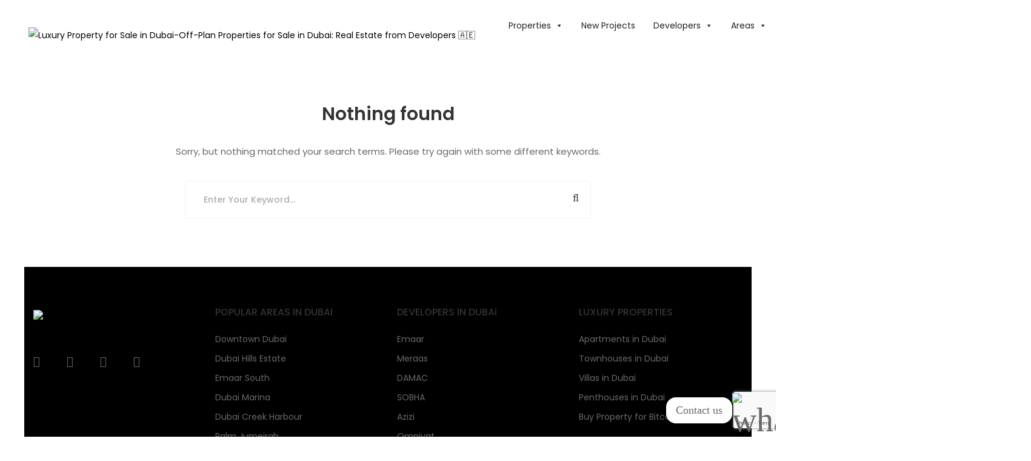

--- FILE ---
content_type: text/html; charset=UTF-8
request_url: https://nrluxury.properties/testimonials-category/test/
body_size: 56072
content:
<!DOCTYPE html>
<html lang="en-US">
<head>
	<script src="https://analytics.ahrefs.com/analytics.js" data-key="Hc439FJiC1AwGEAp9hfczg" async></script>
	<!-- Google tag (gtag.js) --> <script async src="https://www.googletagmanager.com/gtag/js?id=AW-11559365329"></script> <script> window.dataLayer = window.dataLayer || []; function gtag(){dataLayer.push(arguments);} gtag('js', new Date()); gtag('config', 'AW-11559365329'); </script>
	
<meta charset="UTF-8">
<meta name="viewport" content="width=device-width, initial-scale=1">
<link rel="profile" href="http://gmpg.org/xfn/11">

	<meta name="keywords" content="dubai real estate, buy dubai real estate, properties in dubai, buy property in dubai, off plan dubai, dubai off plan, dubai off plan properties, off plan properties dubai, off plan property dubai, properties for sale in dubai, uae off plan, dubai off plan market, buy property in dubai, buy properties in dubai, luxury property in dubai, luxury properties in dubai">
	<meta property="og:description" content="Search and buy new off-plan project in Dubai for investments &amp; living. Find out more about all properties and areas, real estate developers of the UAE, floor plans, payment plans, video reviews">

<meta name='robots' content='index, follow, max-image-preview:large, max-snippet:-1, max-video-preview:-1' />

	<!-- This site is optimized with the Yoast SEO Premium plugin v23.7 (Yoast SEO v26.7) - https://yoast.com/wordpress/plugins/seo/ -->
	<title>test Archives - Luxury Property for Sale in Dubai</title>
	<link rel="canonical" href="https://nrluxury.properties/testimonials-category/test/" />
	<meta property="og:locale" content="en_US" />
	<meta property="og:type" content="article" />
	<meta property="og:title" content="test Archives" />
	<meta property="og:url" content="https://nrluxury.properties/testimonials-category/test/" />
	<meta property="og:site_name" content="Luxury Property for Sale in Dubai" />
	<meta name="twitter:card" content="summary_large_image" />
	<meta name="twitter:site" content="@nrluxury" />
	<script type="application/ld+json" class="yoast-schema-graph">{"@context":"https://schema.org","@graph":[{"@type":"CollectionPage","@id":"https://nrluxury.properties/testimonials-category/test/","url":"https://nrluxury.properties/testimonials-category/test/","name":"test Archives - Luxury Property for Sale in Dubai","isPartOf":{"@id":"https://nrluxury.properties/#website"},"breadcrumb":{"@id":"https://nrluxury.properties/testimonials-category/test/#breadcrumb"},"inLanguage":"en-US"},{"@type":"BreadcrumbList","@id":"https://nrluxury.properties/testimonials-category/test/#breadcrumb","itemListElement":[{"@type":"ListItem","position":1,"name":"Home","item":"https://nrluxury.properties/"},{"@type":"ListItem","position":2,"name":"test"}]},{"@type":"WebSite","@id":"https://nrluxury.properties/#website","url":"https://nrluxury.properties/","name":"Dubai Properties for Sale","description":"Off-Plan Properties for Sale in Dubai: Real Estate from Developers 🇦🇪","publisher":{"@id":"https://nrluxury.properties/#organization"},"potentialAction":[{"@type":"SearchAction","target":{"@type":"EntryPoint","urlTemplate":"https://nrluxury.properties/?s={search_term_string}"},"query-input":{"@type":"PropertyValueSpecification","valueRequired":true,"valueName":"search_term_string"}}],"inLanguage":"en-US"},{"@type":"Organization","@id":"https://nrluxury.properties/#organization","name":"NR Luxury Property","alternateName":"Luxury Properties Dubai","url":"https://nrluxury.properties/","logo":{"@type":"ImageObject","inLanguage":"en-US","@id":"https://nrluxury.properties/#/schema/logo/image/","url":"https://nrluxury.properties/wp-content/uploads/2022/08/NR-logo.png","contentUrl":"https://nrluxury.properties/wp-content/uploads/2022/08/NR-logo.png","width":177,"height":177,"caption":"NR Luxury Property"},"image":{"@id":"https://nrluxury.properties/#/schema/logo/image/"},"sameAs":["https://www.facebook.com/p/NR-Luxury-Property-100086168796402/","https://x.com/nrluxury","https://www.instagram.com/nrluxuryproperty"]}]}</script>
	<!-- / Yoast SEO Premium plugin. -->


<link rel='dns-prefetch' href='//maps.googleapis.com' />
<link rel='dns-prefetch' href='//www.googletagmanager.com' />
<link rel='dns-prefetch' href='//fonts.googleapis.com' />
<link rel="alternate" type="application/rss+xml" title="Luxury Property for Sale in Dubai &raquo; Feed" href="https://nrluxury.properties/feed/" />
<link rel="alternate" type="application/rss+xml" title="Luxury Property for Sale in Dubai &raquo; Comments Feed" href="https://nrluxury.properties/comments/feed/" />
<link rel="alternate" type="application/rss+xml" title="Luxury Property for Sale in Dubai &raquo; test Testimonial Category Feed" href="https://nrluxury.properties/testimonials-category/test/feed/" />
<style id='wp-img-auto-sizes-contain-inline-css' type='text/css'>
img:is([sizes=auto i],[sizes^="auto," i]){contain-intrinsic-size:3000px 1500px}
/*# sourceURL=wp-img-auto-sizes-contain-inline-css */
</style>

<link rel='stylesheet' id='ere_map-css' href='https://nrluxury.properties/wp-content/plugins/essential-real-estate/public/assets/map/css/google-map.min.css?ver=5.2.2' type='text/css' media='all' />
<link rel='stylesheet' id='dashicons-css' href='https://nrluxury.properties/wp-includes/css/dashicons.min.css?ver=6.9' type='text/css' media='all' />
<link rel='stylesheet' id='post-views-counter-frontend-css' href='https://nrluxury.properties/wp-content/plugins/post-views-counter/css/frontend.css?ver=1.7.0' type='text/css' media='all' />
<link rel='stylesheet' id='g5ere_google-map-css' href='https://nrluxury.properties/wp-content/plugins/g5-ere/assets/css/map/google-map.min.css?ver=1.6.6' type='text/css' media='all' />
<link rel='stylesheet' id='bootstrap-select-css' href='https://nrluxury.properties/wp-content/plugins/g5-core/assets/vendors/bootstrap-select/css/bootstrap-select.min.css?ver=1.13.14' type='text/css' media='all' />
<link rel='stylesheet' id='bootstrap-css' href='https://nrluxury.properties/wp-content/plugins/g5-core/assets/vendors/bootstrap/css/bootstrap.min.css?ver=4.6.0' type='text/css' media='all' />
<link rel='stylesheet' id='slick-css' href='https://nrluxury.properties/wp-content/plugins/g5-core/assets/vendors/slick/slick.min.css?ver=1.8.1' type='text/css' media='all' />
<link rel='stylesheet' id='magnific-popup-css' href='https://nrluxury.properties/wp-content/plugins/g5-core/assets/vendors/magnific-popup/magnific-popup.min.css?ver=1.1.0' type='text/css' media='all' />
<link rel='stylesheet' id='ladda-css' href='https://nrluxury.properties/wp-content/plugins/g5-core/assets/vendors/ladda/ladda-themeless.min.css?ver=1.0.5' type='text/css' media='all' />
<link rel='stylesheet' id='perfect-scrollbar-css' href='https://nrluxury.properties/wp-content/plugins/essential-real-estate/lib/smart-framework/assets/vendors/perfect-scrollbar/css/perfect-scrollbar.min.css?ver=1.5.3' type='text/css' media='all' />
<link rel='stylesheet' id='justifiedGallery-css' href='https://nrluxury.properties/wp-content/plugins/g5-core/assets/vendors/justified-gallery/justifiedGallery.min.css?ver=3.7.0' type='text/css' media='all' />
<link rel='stylesheet' id='g5core_frontend-css' href='https://nrluxury.properties/wp-content/plugins/g5-core/assets/scss/frontend.min.css?ver=1.8.2' type='text/css' media='all' />
<style id='wp-emoji-styles-inline-css' type='text/css'>

	img.wp-smiley, img.emoji {
		display: inline !important;
		border: none !important;
		box-shadow: none !important;
		height: 1em !important;
		width: 1em !important;
		margin: 0 0.07em !important;
		vertical-align: -0.1em !important;
		background: none !important;
		padding: 0 !important;
	}
/*# sourceURL=wp-emoji-styles-inline-css */
</style>
<link rel='stylesheet' id='wp-block-library-css' href='https://nrluxury.properties/wp-includes/css/dist/block-library/style.min.css?ver=6.9' type='text/css' media='all' />
<style id='global-styles-inline-css' type='text/css'>
:root{--wp--preset--aspect-ratio--square: 1;--wp--preset--aspect-ratio--4-3: 4/3;--wp--preset--aspect-ratio--3-4: 3/4;--wp--preset--aspect-ratio--3-2: 3/2;--wp--preset--aspect-ratio--2-3: 2/3;--wp--preset--aspect-ratio--16-9: 16/9;--wp--preset--aspect-ratio--9-16: 9/16;--wp--preset--color--black: #000000;--wp--preset--color--cyan-bluish-gray: #abb8c3;--wp--preset--color--white: #ffffff;--wp--preset--color--pale-pink: #f78da7;--wp--preset--color--vivid-red: #cf2e2e;--wp--preset--color--luminous-vivid-orange: #ff6900;--wp--preset--color--luminous-vivid-amber: #fcb900;--wp--preset--color--light-green-cyan: #7bdcb5;--wp--preset--color--vivid-green-cyan: #00d084;--wp--preset--color--pale-cyan-blue: #8ed1fc;--wp--preset--color--vivid-cyan-blue: #0693e3;--wp--preset--color--vivid-purple: #9b51e0;--wp--preset--gradient--vivid-cyan-blue-to-vivid-purple: linear-gradient(135deg,rgb(6,147,227) 0%,rgb(155,81,224) 100%);--wp--preset--gradient--light-green-cyan-to-vivid-green-cyan: linear-gradient(135deg,rgb(122,220,180) 0%,rgb(0,208,130) 100%);--wp--preset--gradient--luminous-vivid-amber-to-luminous-vivid-orange: linear-gradient(135deg,rgb(252,185,0) 0%,rgb(255,105,0) 100%);--wp--preset--gradient--luminous-vivid-orange-to-vivid-red: linear-gradient(135deg,rgb(255,105,0) 0%,rgb(207,46,46) 100%);--wp--preset--gradient--very-light-gray-to-cyan-bluish-gray: linear-gradient(135deg,rgb(238,238,238) 0%,rgb(169,184,195) 100%);--wp--preset--gradient--cool-to-warm-spectrum: linear-gradient(135deg,rgb(74,234,220) 0%,rgb(151,120,209) 20%,rgb(207,42,186) 40%,rgb(238,44,130) 60%,rgb(251,105,98) 80%,rgb(254,248,76) 100%);--wp--preset--gradient--blush-light-purple: linear-gradient(135deg,rgb(255,206,236) 0%,rgb(152,150,240) 100%);--wp--preset--gradient--blush-bordeaux: linear-gradient(135deg,rgb(254,205,165) 0%,rgb(254,45,45) 50%,rgb(107,0,62) 100%);--wp--preset--gradient--luminous-dusk: linear-gradient(135deg,rgb(255,203,112) 0%,rgb(199,81,192) 50%,rgb(65,88,208) 100%);--wp--preset--gradient--pale-ocean: linear-gradient(135deg,rgb(255,245,203) 0%,rgb(182,227,212) 50%,rgb(51,167,181) 100%);--wp--preset--gradient--electric-grass: linear-gradient(135deg,rgb(202,248,128) 0%,rgb(113,206,126) 100%);--wp--preset--gradient--midnight: linear-gradient(135deg,rgb(2,3,129) 0%,rgb(40,116,252) 100%);--wp--preset--font-size--small: 13px;--wp--preset--font-size--medium: 20px;--wp--preset--font-size--large: 36px;--wp--preset--font-size--x-large: 42px;--wp--preset--spacing--20: 0.44rem;--wp--preset--spacing--30: 0.67rem;--wp--preset--spacing--40: 1rem;--wp--preset--spacing--50: 1.5rem;--wp--preset--spacing--60: 2.25rem;--wp--preset--spacing--70: 3.38rem;--wp--preset--spacing--80: 5.06rem;--wp--preset--shadow--natural: 6px 6px 9px rgba(0, 0, 0, 0.2);--wp--preset--shadow--deep: 12px 12px 50px rgba(0, 0, 0, 0.4);--wp--preset--shadow--sharp: 6px 6px 0px rgba(0, 0, 0, 0.2);--wp--preset--shadow--outlined: 6px 6px 0px -3px rgb(255, 255, 255), 6px 6px rgb(0, 0, 0);--wp--preset--shadow--crisp: 6px 6px 0px rgb(0, 0, 0);}:where(.is-layout-flex){gap: 0.5em;}:where(.is-layout-grid){gap: 0.5em;}body .is-layout-flex{display: flex;}.is-layout-flex{flex-wrap: wrap;align-items: center;}.is-layout-flex > :is(*, div){margin: 0;}body .is-layout-grid{display: grid;}.is-layout-grid > :is(*, div){margin: 0;}:where(.wp-block-columns.is-layout-flex){gap: 2em;}:where(.wp-block-columns.is-layout-grid){gap: 2em;}:where(.wp-block-post-template.is-layout-flex){gap: 1.25em;}:where(.wp-block-post-template.is-layout-grid){gap: 1.25em;}.has-black-color{color: var(--wp--preset--color--black) !important;}.has-cyan-bluish-gray-color{color: var(--wp--preset--color--cyan-bluish-gray) !important;}.has-white-color{color: var(--wp--preset--color--white) !important;}.has-pale-pink-color{color: var(--wp--preset--color--pale-pink) !important;}.has-vivid-red-color{color: var(--wp--preset--color--vivid-red) !important;}.has-luminous-vivid-orange-color{color: var(--wp--preset--color--luminous-vivid-orange) !important;}.has-luminous-vivid-amber-color{color: var(--wp--preset--color--luminous-vivid-amber) !important;}.has-light-green-cyan-color{color: var(--wp--preset--color--light-green-cyan) !important;}.has-vivid-green-cyan-color{color: var(--wp--preset--color--vivid-green-cyan) !important;}.has-pale-cyan-blue-color{color: var(--wp--preset--color--pale-cyan-blue) !important;}.has-vivid-cyan-blue-color{color: var(--wp--preset--color--vivid-cyan-blue) !important;}.has-vivid-purple-color{color: var(--wp--preset--color--vivid-purple) !important;}.has-black-background-color{background-color: var(--wp--preset--color--black) !important;}.has-cyan-bluish-gray-background-color{background-color: var(--wp--preset--color--cyan-bluish-gray) !important;}.has-white-background-color{background-color: var(--wp--preset--color--white) !important;}.has-pale-pink-background-color{background-color: var(--wp--preset--color--pale-pink) !important;}.has-vivid-red-background-color{background-color: var(--wp--preset--color--vivid-red) !important;}.has-luminous-vivid-orange-background-color{background-color: var(--wp--preset--color--luminous-vivid-orange) !important;}.has-luminous-vivid-amber-background-color{background-color: var(--wp--preset--color--luminous-vivid-amber) !important;}.has-light-green-cyan-background-color{background-color: var(--wp--preset--color--light-green-cyan) !important;}.has-vivid-green-cyan-background-color{background-color: var(--wp--preset--color--vivid-green-cyan) !important;}.has-pale-cyan-blue-background-color{background-color: var(--wp--preset--color--pale-cyan-blue) !important;}.has-vivid-cyan-blue-background-color{background-color: var(--wp--preset--color--vivid-cyan-blue) !important;}.has-vivid-purple-background-color{background-color: var(--wp--preset--color--vivid-purple) !important;}.has-black-border-color{border-color: var(--wp--preset--color--black) !important;}.has-cyan-bluish-gray-border-color{border-color: var(--wp--preset--color--cyan-bluish-gray) !important;}.has-white-border-color{border-color: var(--wp--preset--color--white) !important;}.has-pale-pink-border-color{border-color: var(--wp--preset--color--pale-pink) !important;}.has-vivid-red-border-color{border-color: var(--wp--preset--color--vivid-red) !important;}.has-luminous-vivid-orange-border-color{border-color: var(--wp--preset--color--luminous-vivid-orange) !important;}.has-luminous-vivid-amber-border-color{border-color: var(--wp--preset--color--luminous-vivid-amber) !important;}.has-light-green-cyan-border-color{border-color: var(--wp--preset--color--light-green-cyan) !important;}.has-vivid-green-cyan-border-color{border-color: var(--wp--preset--color--vivid-green-cyan) !important;}.has-pale-cyan-blue-border-color{border-color: var(--wp--preset--color--pale-cyan-blue) !important;}.has-vivid-cyan-blue-border-color{border-color: var(--wp--preset--color--vivid-cyan-blue) !important;}.has-vivid-purple-border-color{border-color: var(--wp--preset--color--vivid-purple) !important;}.has-vivid-cyan-blue-to-vivid-purple-gradient-background{background: var(--wp--preset--gradient--vivid-cyan-blue-to-vivid-purple) !important;}.has-light-green-cyan-to-vivid-green-cyan-gradient-background{background: var(--wp--preset--gradient--light-green-cyan-to-vivid-green-cyan) !important;}.has-luminous-vivid-amber-to-luminous-vivid-orange-gradient-background{background: var(--wp--preset--gradient--luminous-vivid-amber-to-luminous-vivid-orange) !important;}.has-luminous-vivid-orange-to-vivid-red-gradient-background{background: var(--wp--preset--gradient--luminous-vivid-orange-to-vivid-red) !important;}.has-very-light-gray-to-cyan-bluish-gray-gradient-background{background: var(--wp--preset--gradient--very-light-gray-to-cyan-bluish-gray) !important;}.has-cool-to-warm-spectrum-gradient-background{background: var(--wp--preset--gradient--cool-to-warm-spectrum) !important;}.has-blush-light-purple-gradient-background{background: var(--wp--preset--gradient--blush-light-purple) !important;}.has-blush-bordeaux-gradient-background{background: var(--wp--preset--gradient--blush-bordeaux) !important;}.has-luminous-dusk-gradient-background{background: var(--wp--preset--gradient--luminous-dusk) !important;}.has-pale-ocean-gradient-background{background: var(--wp--preset--gradient--pale-ocean) !important;}.has-electric-grass-gradient-background{background: var(--wp--preset--gradient--electric-grass) !important;}.has-midnight-gradient-background{background: var(--wp--preset--gradient--midnight) !important;}.has-small-font-size{font-size: var(--wp--preset--font-size--small) !important;}.has-medium-font-size{font-size: var(--wp--preset--font-size--medium) !important;}.has-large-font-size{font-size: var(--wp--preset--font-size--large) !important;}.has-x-large-font-size{font-size: var(--wp--preset--font-size--x-large) !important;}
/*# sourceURL=global-styles-inline-css */
</style>

<style id='classic-theme-styles-inline-css' type='text/css'>
/*! This file is auto-generated */
.wp-block-button__link{color:#fff;background-color:#32373c;border-radius:9999px;box-shadow:none;text-decoration:none;padding:calc(.667em + 2px) calc(1.333em + 2px);font-size:1.125em}.wp-block-file__button{background:#32373c;color:#fff;text-decoration:none}
/*# sourceURL=/wp-includes/css/classic-themes.min.css */
</style>
<link rel='stylesheet' id='wp-components-css' href='https://nrluxury.properties/wp-includes/css/dist/components/style.min.css?ver=6.9' type='text/css' media='all' />
<link rel='stylesheet' id='wp-preferences-css' href='https://nrluxury.properties/wp-includes/css/dist/preferences/style.min.css?ver=6.9' type='text/css' media='all' />
<link rel='stylesheet' id='wp-block-editor-css' href='https://nrluxury.properties/wp-includes/css/dist/block-editor/style.min.css?ver=6.9' type='text/css' media='all' />
<link rel='stylesheet' id='popup-maker-block-library-style-css' href='https://nrluxury.properties/wp-content/plugins/popup-maker/dist/packages/block-library-style.css?ver=dbea705cfafe089d65f1' type='text/css' media='all' />
<link rel='stylesheet' id='contact-form-7-css' href='https://nrluxury.properties/wp-content/plugins/contact-form-7/includes/css/styles.css?ver=6.1.4' type='text/css' media='all' />
<link rel='stylesheet' id='nbcpf-intlTelInput-style-css' href='https://nrluxury.properties/wp-content/plugins/country-phone-field-contact-form-7/assets/css/intlTelInput.min.css?ver=6.9' type='text/css' media='all' />
<link rel='stylesheet' id='nbcpf-countryFlag-style-css' href='https://nrluxury.properties/wp-content/plugins/country-phone-field-contact-form-7/assets/css/countrySelect.min.css?ver=6.9' type='text/css' media='all' />
<link rel='stylesheet' id='htmegavc-global-style-css' href='https://nrluxury.properties/wp-content/plugins/ht-mega-for-wpbakery/assets/css/global.css?ver=6.9' type='text/css' media='all' />
<link rel='stylesheet' id='htbbootstrap-css' href='https://nrluxury.properties/wp-content/plugins/ht-mega-for-wpbakery/libs/bootstrap/htbbootstrap.css?ver=6.9' type='text/css' media='all' />
<link rel='stylesheet' id='image-hover-effects-css-css' href='https://nrluxury.properties/wp-content/plugins/mega-addons-for-visual-composer/css/ihover.css?ver=6.9' type='text/css' media='all' />
<link rel='stylesheet' id='style-css-css' href='https://nrluxury.properties/wp-content/plugins/mega-addons-for-visual-composer/css/style.css?ver=6.9' type='text/css' media='all' />
<link rel='stylesheet' id='font-awesome-latest-css' href='https://nrluxury.properties/wp-content/plugins/mega-addons-for-visual-composer/css/font-awesome/css/all.css?ver=6.9' type='text/css' media='all' />
<link rel='stylesheet' id='pt_theplus-style-css' href='https://nrluxury.properties/wp-content/plugins/the-plus-visual-composer-addons//vc_elements/css/main/theplus_style.css?ver=6.9' type='text/css' media='all' />
<link rel='stylesheet' id='fontawasome-fonts-css' href='https://nrluxury.properties/wp-content/plugins/the-plus-visual-composer-addons//vc_elements/css/extra/font-awesome.min.css?ver=6.9' type='text/css' media='all' />
<link rel='stylesheet' id='lity_css-css' href='https://nrluxury.properties/wp-content/plugins/the-plus-visual-composer-addons/vc_elements/css/extra/lity.css?ver=6.9' type='text/css' media='all' />
<link rel='stylesheet' id='theme_compatibility-style-css' href='https://nrluxury.properties/wp-content/plugins/the-plus-visual-composer-addons//vc_elements/css/main/theme_compatibility.css?ver=6.9' type='text/css' media='all' />
<link rel='stylesheet' id='uaf_client_css-css' href='https://nrluxury.properties/wp-content/uploads/useanyfont/uaf.css?ver=1764518191' type='text/css' media='all' />
<link rel='stylesheet' id='extensive-vc-main-style-css' href='https://nrluxury.properties/wp-content/plugins/extensive-vc-addon/assets/css/main.min.css?ver=6.9' type='text/css' media='all' />
<link rel='stylesheet' id='ionicons-css' href='https://nrluxury.properties/wp-content/plugins/extensive-vc-addon/assets/css/ion-icons/css/ionicons.min.css?ver=6.9' type='text/css' media='all' />
<link rel='stylesheet' id='megamenu-css' href='https://nrluxury.properties/wp-content/uploads/maxmegamenu/style.css?ver=c865f9' type='text/css' media='all' />
<link rel='stylesheet' id='font-awesome-css' href='https://nrluxury.properties/wp-content/plugins/g5-core/assets/vendors/font-awesome/css/all.min.css?ver=5.15.4' type='text/css' media='all' />
<link rel='stylesheet' id='jquery-ui-css' href='https://nrluxury.properties/wp-content/plugins/essential-real-estate/public/assets/packages/jquery-ui/jquery-ui.min.css?ver=1.11.4' type='text/css' media='all' />
<link rel='stylesheet' id='owl.carousel-css' href='https://nrluxury.properties/wp-content/plugins/essential-real-estate/public/assets/packages/owl-carousel/assets/owl.carousel.min.css?ver=2.3.4' type='text/css' media='all' />
<link rel='stylesheet' id='light-gallery-css' href='https://nrluxury.properties/wp-content/plugins/essential-real-estate/public/assets/packages/light-gallery/css/lightgallery.min.css?ver=1.2.18' type='text/css' media='all' />
<link rel='stylesheet' id='star-rating-css' href='https://nrluxury.properties/wp-content/plugins/essential-real-estate/public/assets/packages/star-rating/css/star-rating.min.css?ver=4.1.3' type='text/css' media='all' />
<link rel='stylesheet' id='select2_css-css' href='https://nrluxury.properties/wp-content/plugins/essential-real-estate/public/assets/packages/select2/css/select2.min.css?ver=4.0.6-rc.1' type='text/css' media='all' />
<link rel='stylesheet' id='ere_main-css' href='https://nrluxury.properties/wp-content/plugins/essential-real-estate/public/assets/scss/main/main.min.css?ver=5.2.2' type='text/css' media='all' />
<link rel='stylesheet' id='g5core_xmenu-animate-css' href='https://nrluxury.properties/wp-content/plugins/g5-core/inc/xmenu/assets/css/animate.min.css?ver=3.5.1' type='text/css' media='all' />
<link rel='stylesheet' id='g5blog_frontend-css' href='https://nrluxury.properties/wp-content/plugins/g5-blog/assets/scss/frontend.min.css?ver=1.1.8' type='text/css' media='all' />
<link rel='stylesheet' id='g5element_social_icons-css' href='https://nrluxury.properties/wp-content/plugins/g5-element/assets/shortcode-css/social-icons.min.css?ver=1.2.8' type='text/css' media='all' />
<link rel='stylesheet' id='js_composer_front-css' href='https://nrluxury.properties/wp-content/plugins/js_composer/assets/css/js_composer.min.css?ver=8.4' type='text/css' media='all' />
<link rel='stylesheet' id='g5element_vc-frontend-css' href='https://nrluxury.properties/wp-content/plugins/g5-element/assets/css/vc-frontend.min.css?ver=1.2.8' type='text/css' media='all' />
<link rel='stylesheet' id='g5ere_admin-map-css' href='https://nrluxury.properties/wp-content/plugins/g5-ere/assets/css/admin/map.min.css?ver=1.6.6' type='text/css' media='all' />
<link rel='stylesheet' id='g5ere_property-print-css' href='https://nrluxury.properties/wp-content/plugins/g5-ere/assets/css/print.min.css?ver=1.6.6' type='text/css' media='all' />
<link rel='stylesheet' id='g5ere_frontend-css' href='https://nrluxury.properties/wp-content/plugins/g5-ere/assets/scss/frontend.min.css?ver=1.6.6' type='text/css' media='all' />
<link rel='stylesheet' id='g5ere_maps-css' href='https://nrluxury.properties/wp-content/plugins/g5-ere/assets/css/map/map.min.css?ver=1.6.6' type='text/css' media='all' />
<link rel='stylesheet' id='htmegavc_accordion-css' href='https://nrluxury.properties/wp-content/plugins/ht-mega-for-wpbakery/addons/accordion/css/accordion.css?ver=6.9' type='text/css' media='all' />
<link rel='stylesheet' id='htmegavc_animated_heading-css' href='https://nrluxury.properties/wp-content/plugins/ht-mega-for-wpbakery/addons/animated-heading/css/animated-heading.css?ver=6.9' type='text/css' media='all' />
<link rel='stylesheet' id='htmegavc_button-css' href='https://nrluxury.properties/wp-content/plugins/ht-mega-for-wpbakery/addons/button/css/button.css?ver=6.9' type='text/css' media='all' />
<link rel='stylesheet' id='htmegavc-blockquote-css' href='https://nrluxury.properties/wp-content/plugins/ht-mega-for-wpbakery/addons/blockquote/css/blockquote.css?ver=6.9' type='text/css' media='all' />
<link rel='stylesheet' id='htmegavc_brands-css' href='https://nrluxury.properties/wp-content/plugins/ht-mega-for-wpbakery/addons/brands/css/brands.css?ver=6.9' type='text/css' media='all' />
<link rel='stylesheet' id='htmegavc_business_hours-css' href='https://nrluxury.properties/wp-content/plugins/ht-mega-for-wpbakery/addons/business-hours/css/business-hours.css?ver=6.9' type='text/css' media='all' />
<link rel='stylesheet' id='htmegavc-cta-css' href='https://nrluxury.properties/wp-content/plugins/ht-mega-for-wpbakery/addons/call-to-action/css/call-to-action.css?ver=6.9' type='text/css' media='all' />
<link rel='stylesheet' id='htmegavc-countdown-css' href='https://nrluxury.properties/wp-content/plugins/ht-mega-for-wpbakery/addons/countdown/css/countdown.css?ver=6.9' type='text/css' media='all' />
<link rel='stylesheet' id='htmegavc-counter-css' href='https://nrluxury.properties/wp-content/plugins/ht-mega-for-wpbakery/addons/counter/css/counter.css?ver=6.9' type='text/css' media='all' />
<link rel='stylesheet' id='htmegavc-dropcaps-css' href='https://nrluxury.properties/wp-content/plugins/ht-mega-for-wpbakery/addons/dropcaps/css/dropcaps.css?ver=6.9' type='text/css' media='all' />
<link rel='stylesheet' id='thumbgallery-css' href='https://nrluxury.properties/wp-content/plugins/ht-mega-for-wpbakery/addons/slider-thumb-gallery/css/thumbgallery.css?ver=6.9' type='text/css' media='all' />
<link rel='stylesheet' id='colorbox-css' href='https://nrluxury.properties/wp-content/plugins/ht-mega-for-wpbakery/libs/colorbox/colorbox.css?ver=6.9' type='text/css' media='all' />
<link rel='stylesheet' id='justifiedgallery-css' href='https://nrluxury.properties/wp-content/plugins/ht-mega-for-wpbakery/libs/justified-gallery/justifiedgallery.css?ver=6.9' type='text/css' media='all' />
<link rel='stylesheet' id='htmegavc-justify-gallery-css' href='https://nrluxury.properties/wp-content/plugins/ht-mega-for-wpbakery/addons/image-justify-gallery/css/image-justify-gallery.css?ver=6.9' type='text/css' media='all' />
<link rel='stylesheet' id='beerslider-css' href='https://nrluxury.properties/wp-content/plugins/ht-mega-for-wpbakery/libs/beerslider/BeerSlider.css?ver=6.9' type='text/css' media='all' />
<link rel='stylesheet' id='htmegavc-image-comparison-css' href='https://nrluxury.properties/wp-content/plugins/ht-mega-for-wpbakery/addons/image-comparison/css/image-comparison.css?ver=6.9' type='text/css' media='all' />
<link rel='stylesheet' id='htmegavc-image-grid-css' href='https://nrluxury.properties/wp-content/plugins/ht-mega-for-wpbakery/addons/image-grid/css/image-grid.css?ver=6.9' type='text/css' media='all' />
<link rel='stylesheet' id='htmegavc-magnifier-css' href='https://nrluxury.properties/wp-content/plugins/ht-mega-for-wpbakery/addons/image-magnifier/css/magnifier.css?ver=6.9' type='text/css' media='all' />
<link rel='stylesheet' id='htmegavc-lightbox-css' href='https://nrluxury.properties/wp-content/plugins/ht-mega-for-wpbakery/addons/lightbox/css/lightbox.css?ver=6.9' type='text/css' media='all' />
<link rel='stylesheet' id='htmegavc-popover-css' href='https://nrluxury.properties/wp-content/plugins/ht-mega-for-wpbakery/addons/popover/css/popover.css?ver=6.9' type='text/css' media='all' />
<link rel='stylesheet' id='htmegavc_pricing_table-css' href='https://nrluxury.properties/wp-content/plugins/ht-mega-for-wpbakery/addons/pricing-table/css/pricing-table.css?ver=6.9' type='text/css' media='all' />
<link rel='stylesheet' id='htmegavc_progress_bar-css' href='https://nrluxury.properties/wp-content/plugins/ht-mega-for-wpbakery/addons/progress-bar/css/progress-bar.css?ver=6.9' type='text/css' media='all' />
<link rel='stylesheet' id='htmegavc_section_title-css' href='https://nrluxury.properties/wp-content/plugins/ht-mega-for-wpbakery/addons/section-title/css/section-title.css?ver=6.9' type='text/css' media='all' />
<link rel='stylesheet' id='htmegavc_testimonial-css' href='https://nrluxury.properties/wp-content/plugins/ht-mega-for-wpbakery/addons/testimonial/css/testimonial.css?ver=6.9' type='text/css' media='all' />
<link rel='stylesheet' id='animate-css' href='https://nrluxury.properties/wp-content/plugins/ht-mega-for-wpbakery/libs/animate-css/animate.css?ver=6.9' type='text/css' media='all' />
<link rel='stylesheet' id='htmegavc-team-css' href='https://nrluxury.properties/wp-content/plugins/ht-mega-for-wpbakery/addons/team/css/team.css?ver=6.9' type='text/css' media='all' />
<link rel='stylesheet' id='htmegavc-tooltip-css' href='https://nrluxury.properties/wp-content/plugins/ht-mega-for-wpbakery/addons/tooltip/css/tooltip.css?ver=6.9' type='text/css' media='all' />
<link rel='stylesheet' id='htmegavc-vertical-timeline-css' href='https://nrluxury.properties/wp-content/plugins/ht-mega-for-wpbakery/addons/vertical-timeline/css/vertical-timeline.css?ver=6.9' type='text/css' media='all' />
<link rel='stylesheet' id='jquery-mb-YTPlayer-css' href='https://nrluxury.properties/wp-content/plugins/ht-mega-for-wpbakery/libs/ytplayer/jquery.mb.YTPlayer.min.css?ver=6.9' type='text/css' media='all' />
<link rel='stylesheet' id='video-player-css' href='https://nrluxury.properties/wp-content/plugins/ht-mega-for-wpbakery/addons/video-player/css/video-player.css?ver=6.9' type='text/css' media='all' />
<link rel='stylesheet' id='htmegavc_contact_form_seven-css' href='https://nrluxury.properties/wp-content/plugins/ht-mega-for-wpbakery/addons/contact-form-seven/css/contact-form-seven.css?ver=6.9' type='text/css' media='all' />
<link rel='stylesheet' id='extensive-vc-google-fonts-css' href='https://fonts.googleapis.com/css?family=Raleway%3A400%2C500%2C600%2C700%2C800%2C900%7CPoppins%3A400%2C700&#038;subset=latin-ext&#038;ver=1.0' type='text/css' media='all' />
<link rel='stylesheet' id='cf7cw_style-css' href='https://nrluxury.properties/wp-content/plugins/connect-contact-form-7-to-social-apps/assets/css/cf7cw-front-style.css?ver=2.1.2' type='text/css' media='all' />
<style id='cf7cw-customizer-custom-css-inline-css' type='text/css'>
.cf7cw-chat-widget-handle-btn-icon{font-size:56px;}.cf7cw-chat-widget-handle-btn-text{font-size:18px;}.cf7cw-chat-widget-form{--cf7cw-primary-font:Rubik;}
/*# sourceURL=cf7cw-customizer-custom-css-inline-css */
</style>
<link rel='stylesheet' id='popup-maker-site-css' href='//nrluxury.properties/wp-content/uploads/pum/pum-site-styles.css?generated=1763740575&#038;ver=1.21.5' type='text/css' media='all' />
<link rel='stylesheet' id='vc_font_awesome_5_shims-css' href='https://nrluxury.properties/wp-content/plugins/js_composer/assets/lib/vendor/node_modules/@fortawesome/fontawesome-free/css/v4-shims.min.css?ver=8.4' type='text/css' media='all' />
<link rel='stylesheet' id='vc_font_awesome_6-css' href='https://nrluxury.properties/wp-content/plugins/js_composer/assets/lib/vendor/node_modules/@fortawesome/fontawesome-free/css/all.min.css?ver=8.4' type='text/css' media='all' />
<link rel='stylesheet' id='homeid-style-css' href='https://nrluxury.properties/wp-content/themes/homeid/style.css?ver=1.7.4' type='text/css' media='all' />
<link rel='stylesheet' id='gsf_google-fonts-css' href='https://fonts.googleapis.com/css?family=Poppins%3A400i%2C400%2C500i%2C500%2C600i%2C600%2C700i%2C700%2C900i%2C900&#038;subset=devanagari%2Clatin%2Clatin-ext&#038;ver=6.9' type='text/css' media='all' />
<script type="text/javascript" src="https://nrluxury.properties/wp-includes/js/jquery/jquery.min.js?ver=3.7.1" id="jquery-core-js"></script>
<script type="text/javascript" src="https://nrluxury.properties/wp-includes/js/jquery/jquery-migrate.min.js?ver=3.4.1" id="jquery-migrate-js"></script>
<script type="text/javascript" id="cf7rl-redirect_method-js-extra">
/* <![CDATA[ */
var cf7rl_ajax_object = {"cf7rl_ajax_url":"https://nrluxury.properties/wp-admin/admin-ajax.php","cf7rl_forms":"[\"|7335|url|https:\\/\\/nrluxury.properties\\/thank-you|0|\",\"|5|url|https:\\/\\/nrluxury.properties\\/thank-you|0|\",\"|5638|url|https:\\/\\/nrluxury.properties\\/thank-you|0|\"]","cf7rl_nonce":"dbe865fc1f"};
//# sourceURL=cf7rl-redirect_method-js-extra
/* ]]> */
</script>
<script type="text/javascript" src="https://nrluxury.properties/wp-content/plugins/cf7-redirect-thank-you-page/assets/js/redirect_method.js" id="cf7rl-redirect_method-js"></script>
<script type="text/javascript" src="https://nrluxury.properties/wp-content/plugins/ht-mega-for-wpbakery/libs/bootstrap/popper.min.js?ver=6.9" id="popper-js"></script>
<script type="text/javascript" src="https://nrluxury.properties/wp-content/plugins/ht-mega-for-wpbakery/libs/bootstrap/htbbootstrap.js?ver=6.9" id="htbbootstrap-js"></script>
<script type="text/javascript" src="https://nrluxury.properties/wp-content/plugins/the-plus-visual-composer-addons//vc_elements/js/extra/jquery.waypoints.js?ver=6.9" id="waypoints-js-js"></script>
<script type="text/javascript" src="https://nrluxury.properties/wp-content/plugins/the-plus-visual-composer-addons//vc_elements/js/extra/circle-progress.js?ver=6.9" id="circle-progress-js"></script>
<script type="text/javascript" src="https://nrluxury.properties/wp-content/plugins/the-plus-visual-composer-addons//vc_elements/js/extra/vivus.min.js?ver=6.9" id="vivus_js-js"></script>
<script type="text/javascript" src="https://nrluxury.properties/wp-content/plugins/the-plus-visual-composer-addons//vc_elements/js/main/pt-theplus-custom.js?ver=2.0.0" id="pt-theplus-custom-js"></script>
<script type="text/javascript" src="https://nrluxury.properties/wp-content/plugins/ht-mega-for-wpbakery/libs/mousewheel/jquery.mousewheel.js?ver=6.9" id="jquery-mousewheel-js"></script>
<script type="text/javascript" src="https://nrluxury.properties/wp-content/plugins/ht-mega-for-wpbakery/libs/vaccordion/jquery.vaccordion.js?ver=6.9" id="jquery-vaccordion-js"></script>
<script type="text/javascript" src="https://nrluxury.properties/wp-content/plugins/ht-mega-for-wpbakery/addons/animated-heading/js/animated-heading.js?ver=6.9" id="htmegavc_animated_heading-js"></script>
<script type="text/javascript" src="https://nrluxury.properties/wp-content/plugins/ht-mega-for-wpbakery/libs/counterup/jquery.counterup.js?ver=6.9" id="jquery-counterup-js"></script>
<script type="text/javascript" src="https://maps.googleapis.com/maps/api/js?key=AIzaSyCfmCVTjRI007pC1Yk2o2d_EhgkjTsFVN8&amp;ver=6.9" id="google_map_api-js"></script>
<script type="text/javascript" src="https://nrluxury.properties/wp-content/plugins/ht-mega-for-wpbakery/libs/mapmarker/mapmarker.jquery.js?ver=6.9" id="mapmarker-jquery-js"></script>
<script type="text/javascript" src="https://nrluxury.properties/wp-content/plugins/ht-mega-for-wpbakery/libs/colorbox/jquery.colorbox-min.js?ver=6.9" id="jquery-colorbox-js"></script>
<script type="text/javascript" src="https://nrluxury.properties/wp-content/plugins/ht-mega-for-wpbakery/libs/justified-gallery/justifiedgallery.js?ver=6.9" id="justifiedgallery-js"></script>
<script type="text/javascript" src="https://nrluxury.properties/wp-content/plugins/ht-mega-for-wpbakery/libs/beerslider/jquery-beerslider-min.js?ver=6.9" id="jquery-beerslider-js"></script>
<script type="text/javascript" src="https://nrluxury.properties/wp-content/plugins/ht-mega-for-wpbakery/libs/magnifier/magnifier.js?ver=6.9" id="magnifier-js"></script>
<script type="text/javascript" src="https://nrluxury.properties/wp-content/plugins/ht-mega-for-wpbakery/libs/isotope/isotope.pkgd.min.js?ver=6.9" id="isotope-pkgd-js"></script>
<script type="text/javascript" src="https://nrluxury.properties/wp-content/plugins/ht-mega-for-wpbakery/libs/magnific-popup/jquery.magnific-popup.min.js?ver=6.9" id="jquery-magnific-popup-js"></script>
<script type="text/javascript" src="https://nrluxury.properties/wp-content/plugins/ht-mega-for-wpbakery/addons/team/js/htmegavc-team.js?ver=6.9" id="htmegavc-team-js"></script>
<script type="text/javascript" src="https://nrluxury.properties/wp-content/plugins/ht-mega-for-wpbakery/libs/ytplayer/jquery.mb.YTPlayer.min.js?ver=6.9" id="jquery-mb-YTPlayer-js"></script>

<!-- Google tag (gtag.js) snippet added by Site Kit -->
<!-- Google Analytics snippet added by Site Kit -->
<!-- Google Ads snippet added by Site Kit -->
<script type="text/javascript" src="https://www.googletagmanager.com/gtag/js?id=GT-TNF2SP3" id="google_gtagjs-js" async></script>
<script type="text/javascript" id="google_gtagjs-js-after">
/* <![CDATA[ */
window.dataLayer = window.dataLayer || [];function gtag(){dataLayer.push(arguments);}
gtag("set","linker",{"domains":["nrluxury.properties"]});
gtag("js", new Date());
gtag("set", "developer_id.dZTNiMT", true);
gtag("config", "GT-TNF2SP3");
gtag("config", "AW-11480395078");
//# sourceURL=google_gtagjs-js-after
/* ]]> */
</script>
<link rel="https://api.w.org/" href="https://nrluxury.properties/wp-json/" /><link rel="EditURI" type="application/rsd+xml" title="RSD" href="https://nrluxury.properties/xmlrpc.php?rsd" />
<meta name="generator" content="WordPress 6.9" />
<meta name="generator" content="Site Kit by Google 1.170.0" /><style type="text/css" id="g5core-custom-css"> .nav-footer .menu{    width:100%;}.nav-footer .menu .menu-item{    text-transform:uppercase;    color:#ababab;}@media screen and (max-width: 1199px) {    .text-mb-center{        text-align:center!important;    }}@media (min-width: 1200px) {    .g5ere__advanced-search-header.custom-ere-search-06 .g5ere__ash-sticky-area .container {        max-width: 95%;    }}@media (min-width: 1550px) {    .g5ere__advanced-search-header.custom-ere-search-06 .g5ere__ash-sticky-area .container {        max-width: 1550px !important;    }}.g5ere__advanced-search-header.custom-ere-search-06 .g5ere__sf-top{    margin:0;}.g5ere__advanced-search-header.custom-ere-search-06 .g5ere__sf-top .g5ere__sf-type{    padding-right:30px;}.g5ere__advanced-search-header.custom-ere-search-06 .nav-link.active{    background-color:rgba(255,255,255,0.05)!important;    }.g5ere__advanced-search-header.custom-ere-search-06 .nav-link{    padding:18px 30px!important;    border-radius:5px!important;    border-right:none!important;}.g5ere__advanced-search-header.custom-ere-search-06 .nav-item{    height:100%;    display:flex;    align-items:center;    padding-right:10px;}.g5ere__advanced-search-header.custom-ere-search-06 .nav-item:last-child{    border-right:1px solid rgba(255, 255, 255, 0.1);}.g5ere__advanced-search-header.custom-ere-search-06 .g5ere__search-tabs{    align-items: center;}.g5ere__advanced-search-header.custom-ere-search-06 .g5ere__sf-advanced-button{    border-left:1px solid rgba(255, 255, 255, 0.1);    border-right:1px solid rgba(255, 255, 255, 0.1);    padding-left:28px;    padding-right:28px;}.footer-logo .vc_single_image-wrapper {    max-width:158px;}.image-404 .vc_single_image-wrapper {    max-width:749px;}.register-agent .image{    max-width:195px;    margin:30px auto 20px;    }.register-agent .register-agent-text{    color:#252525;}.ere-payment-completed-wrap .card{    background-color:transparent;}.comment-form textarea,.comment-form input,.homeid-contact-form input,.homeid-contact-form textarea{    background-color:#fff;    border:1px solid #eee;}.g5ere__package{    background-color:#fff;    }.custom-ere-search-05 .form-control:focus, .custom-ere-search-05 input[type=text]:focus{    background-color: #222121;    color: #fff;}.custom-ere-search-05 .g5ere__sf-top,.custom-ere-search-05 .g5ere__sf-bottom{    background-color: #222121;    border-radius:5px;      padding-left:15px;    padding-right:15px;}.custom-ere-search-05 .g5ere__sf-bottom-wrap{    margin-top: -4px;}.custom-ere-search-05 .g5ere__sf-bottom{    border-radius: 0 0 5px 5px;}.custom-ere-search-05{    margin-left:15px;    margin-right:15px;}.custom-ere-search-05 .g5ere__search-field .g5ere__s-label{    color: #fff;    opacity: 0.7;}.custom-ere-search-05 input[type]::-webkit-input-placeholder{    opacity:0.3;}.custom-ere-search-05 input[type]::-webkit-input-placeholder,.custom-ere-search-05 .g5ere__search-form:not(.g5ere__search-form-mobile) .g5ere__sf-icon-submit,.custom-ere-search-05 .g5ere__search-field .bootstrap-select > .dropdown-toggle, .custom-ere-search-05 .g5ere__search-field .bootstrap-select > .dropdown-toggle.bs-placeholder{     color: #fff !important;}.custom-ere-search-05 .g5ere__search-field input,.custom-ere-search-05 .g5ere__search-field .bootstrap-select > .dropdown-toggle, .custom-ere-search-05 .g5ere__search-field .bootstrap-select > .dropdown-toggle.bs-placeholder{    border-color: rgba(255,255,255,0.12) !important;}.custom-ere-search-05 .g5ere__sf-advanced-button a.btn{    background-color: rgba(255,255,255,0.05);    color:#fff;}.custom-ere-search-05 .g5ere__sf-advanced-button a.btn:after{    color:#d1a570;}.custom-ere-search-05 a.g5ere__btn-features-list:hover{    color:#d1a570;}@media (min-width: 992px){.g5ere__sf-top .g5ere__sf-submit-button {    -ms-flex-preferred-size: 220px;    flex-basis: 220px;}}@media (min-width:1200px){.custom-image-box-01.space {    padding-top: 54px;}}.custom-image-box-03.gel-image-box{    border: 1px solid transparent;    border-radius:5px;}.custom-image-box-03.gel-image-box:hover{    background-color: #2d2c2c;    border-color:rgba(255, 255, 255, 0.1);;}@media (min-width: 768px){    .custom-image-box-03.gel-image-box:before {    background-color: rgba(255, 255, 255);    opacity: 0.1;        top: 50%;    -webkit-transform: translateY(-50%);    -ms-transform: translateY(-50%);    transform: translateY(-50%);    left: calc(100% + 1px);}}.custom-bg-gradient-01{    background-image: -o-linear-gradient(13deg, rgba(35, 92, 71,0.2) -36%,rgba(235,191,127,0.2) 111%);    background-image: linear-gradient(77deg, rgba(35, 92, 71,0.2) -36%,rgba(235,191,127,0.2) 111%);}.custom-testimonial-01.testimonial-style-03 .gel-testimonial-name{    font-size:16px;}.custom-testimonial-01.testimonial-style-03 .author-attr{    display:block;}.custom-image-box-03.gel-image-box:hover .title{    color:#fff !important;}.custom-image-box-03.gel-image-box .description {    margin-top: 0;}.custom-mw-162 .gel-client-logo .image{    -ms-flex: 0 0 150px;    flex: 0 0 162px;    max-width: 162px;}@media (min-width:992px){    .custom-top-50 .vc_column-inner{    position: absolute;    top: -50px;    z-index: 2;    width: 100%;}}@media (max-width: 480px){.custom-image-box-01.gel-image-box .image, .custom-image-box-10.gel-image-box .image, .custom-image-box-11.gel-image-box .image {    margin-right: auto;}}a {  color: #000;}.agent-avatar {  text-align: left;  margin-left: -30px;}                .g5core__image-size-thumbnail:before {                    padding-top: 100%;                }                .g5core__image-size-medium:before {                    padding-top: 100%;                }                .g5core__image-size-large:before {                    padding-top: 100%;                }                .g5core__image-size-1536x1536:before {                    padding-top: 100%;                }                .g5core__image-size-2048x2048:before {                    padding-top: 100%;                }            .g5blog__single-layout-6 .g5core-page-title + .g5blog__single-featured{                padding-top: 100px;            }.vc_progress_bar .vc_general.vc_single_bar.vc_progress-bar-color-accent .vc_bar,.vc_progress_bar.vc_progress-bar-color-accent .vc_single_bar .vc_bar {    background-color: #000000;}.vc_progress_bar .vc_general.vc_single_bar.vc_progress-bar-color-accent .vc_label,.vc_progress_bar.vc_progress-bar-color-accent .vc_single_bar .vc_label {    color: #fff;}.vc_progress_bar .vc_general.vc_single_bar.vc_progress-bar-color-primary .vc_bar,.vc_progress_bar.vc_progress-bar-color-primary .vc_single_bar .vc_bar {    background-color: #020000;}.vc_progress_bar .vc_general.vc_single_bar.vc_progress-bar-color-primary .vc_label,.vc_progress_bar.vc_progress-bar-color-primary .vc_single_bar .vc_label {    color: #fff;}.vc_progress_bar .vc_general.vc_single_bar.vc_progress-bar-color-secondary .vc_bar,.vc_progress_bar.vc_progress-bar-color-secondary .vc_single_bar .vc_bar {    background-color: #dbd5d4;}.vc_progress_bar .vc_general.vc_single_bar.vc_progress-bar-color-secondary .vc_label,.vc_progress_bar.vc_progress-bar-color-secondary .vc_single_bar .vc_label {    color: #000;}.display-1 {font-family: 'Poppins' !important;font-size: 14px;font-weight: 400 !important;font-style: normal !important;text-transform: none !important;letter-spacing: 0em !important}.display-2 {font-family: 'Poppins' !important;font-size: 14px;font-weight: 400 !important;font-style: normal !important;text-transform: none !important;letter-spacing: 0em !important}.display-3 {font-family: 'Poppins' !important;font-size: 14px;font-weight: 400 !important;font-style: normal !important;text-transform: none !important;letter-spacing: 0em !important}.display-4 {font-family: 'Poppins' !important;font-size: 14px;font-weight: 400 !important;font-style: normal !important;text-transform: none !important;letter-spacing: 0em !important}.text-color{color:#696969!important}.accent-text-color{color:#000000!important}.accent-text-hover-color:hover{color:#000000!important}.accent-bg-color{background-color:#000000!important}.accent-bg-hover-color:hover{background-color:#000000!important}.accent-border-color{border-color:#000000!important}.accent-border-hover-color:hover{border-color:#000000!important}.border-text-color{color:#eee!important}.border-text-hover-color:hover{color:#eee!important}.border-bg-color{background-color:#eee!important}.border-bg-hover-color:hover{background-color:#eee!important}.border-border-color{border-color:#eee!important}.border-border-hover-color:hover{border-color:#eee!important}.heading-text-color{color:#333!important}.heading-text-hover-color:hover{color:#333!important}.heading-bg-color{background-color:#333!important}.heading-bg-hover-color:hover{background-color:#333!important}.heading-border-color{border-color:#333!important}.heading-border-hover-color:hover{border-color:#333!important}.caption-text-color{color:#9b9b9b!important}.caption-text-hover-color:hover{color:#9b9b9b!important}.caption-bg-color{background-color:#9b9b9b!important}.caption-bg-hover-color:hover{background-color:#9b9b9b!important}.caption-border-color{border-color:#9b9b9b!important}.caption-border-hover-color:hover{border-color:#9b9b9b!important}.placeholder-text-color{color:#ababab!important}.placeholder-text-hover-color:hover{color:#ababab!important}.placeholder-bg-color{background-color:#ababab!important}.placeholder-bg-hover-color:hover{background-color:#ababab!important}.placeholder-border-color{border-color:#ababab!important}.placeholder-border-hover-color:hover{border-color:#ababab!important}.primary-text-color{color:#020000!important}.primary-text-hover-color:hover{color:#020000!important}.primary-bg-color{background-color:#020000!important}.primary-bg-hover-color:hover{background-color:#020000!important}.primary-border-color{border-color:#020000!important}.primary-border-hover-color:hover{border-color:#020000!important}.secondary-text-color{color:#dbd5d4!important}.secondary-text-hover-color:hover{color:#dbd5d4!important}.secondary-bg-color{background-color:#dbd5d4!important}.secondary-bg-hover-color:hover{background-color:#dbd5d4!important}.secondary-border-color{border-color:#dbd5d4!important}.secondary-border-hover-color:hover{border-color:#dbd5d4!important}.dark-text-color{color:#333!important}.dark-text-hover-color:hover{color:#333!important}.dark-bg-color{background-color:#333!important}.dark-bg-hover-color:hover{background-color:#333!important}.dark-border-color{border-color:#333!important}.dark-border-hover-color:hover{border-color:#333!important}.light-text-color{color:#fafafa!important}.light-text-hover-color:hover{color:#fafafa!important}.light-bg-color{background-color:#fafafa!important}.light-bg-hover-color:hover{background-color:#fafafa!important}.light-border-color{border-color:#fafafa!important}.light-border-hover-color:hover{border-color:#fafafa!important}.gray-text-color{color:#8f8f8f!important}.gray-text-hover-color:hover{color:#8f8f8f!important}.gray-bg-color{background-color:#8f8f8f!important}.gray-bg-hover-color:hover{background-color:#8f8f8f!important}.gray-border-color{border-color:#8f8f8f!important}.gray-border-hover-color:hover{border-color:#8f8f8f!important}#site-wrapper{background-color: #fff;}body.site-style-boxed{background-color: #eee;}@media screen and (max-width: 1199px) {#site-header {display: none;}#site-mobile-header {display: block;}body.g5core-is-header-vertical.g5core-is-header-vertical-left {padding-left: 0;}body.g5core-is-header-vertical.g5core-is-header-vertical-right {padding-right: 0;}.g5core-menu-mobile .main-menu .x-mega-sub-menu .vc_column_container,.g5core-menu-mobile .main-menu .x-mega-sub-menu .elementor-column{width: 100%;    }}@media (min-width: 1200px) {body.g5core__stretched_content .g5core__single-breadcrumbs > .container,body.g5core__stretched_content #primary-content > .container,.g5core-site-header.header-layout-stretched .g5core-header-bellow > .container, .g5core-site-header.header-layout-stretched .g5core-header-above > .container,  .g5core-site-header.header-layout-stretched .g5core-header-navigation > .container,   .g5core-site-header.header-layout-stretched .g5core-top-bar-desktop > .container,    .g5core-site-header.header-layout-stretched .g5core-header-desktop-wrapper > .container,     .g5core-site-footer.footer-layout-stretched > .container,     .g5core-page-title.page-title-layout-stretched > .container{    max-width: var(--g5-layout-stretched-width);}body.site-style-bordered {    border: solid var(--g5-site-style-bordered-width) var(--g5-site-style-bordered-color);  }  .g5core-site-bordered-top,.g5core-site-bordered-bottom {    border-top: solid var(--g5-site-style-bordered-width) var(--g5-site-style-bordered-color);  }  body.site-style-bordered .sticky-area-wrap.sticky > .sticky-area {    margin-left: var(--g5-site-style-bordered-width);    margin-right: var(--g5-site-style-bordered-width);  }  body.site-style-bordered .g5core-header-vertical {    top: var(--g5-site-style-bordered-width);    bottom: var(--g5-site-style-bordered-width);  }  body.site-style-bordered.admin-bar .g5core-header-vertical {    top: calc(var(--g5-site-style-bordered-width) + 32px);  }  body.site-style-bordered .g5core-header-vertical-left {    margin-left: var(--g5-site-style-bordered-width);  }  body.site-style-bordered .g5core-header-vertical-right {    margin-right: var(--g5-site-style-bordered-width);  }  body.site-style-bordered .g5core-site-footer-fixed {    bottom: var(--g5-site-style-bordered-width);    left: var(--g5-site-style-bordered-width);    right: var(--g5-site-style-bordered-width);  }  body.site-style-bordered .g5core-back-to-top {    bottom: calc(var(--g5-site-style-bordered-width) - 10px);    right: calc(var(--g5-site-style-bordered-width) - 10px);  }  body.site-style-bordered.g5core-is-header-vertical-right.g5core-is-header-vertical-large .g5core-back-to-top,body.site-style-bordered.g5core-is-header-vertical-right.g5core-is-header-vertical-mini .g5core-back-to-top {    left: calc(var(--g5-site-style-bordered-width) + 10px);  }}.g5core-site-branding .site-logo {max-height: 84px;}.g5core-site-branding .site-logo-svg {height: 84px;}.g5core-header-above .g5core-site-branding .site-logo,.g5core-header-bellow .g5core-site-branding .site-logo {max-height: 84px;}.g5core-header-above .g5core-site-branding .site-logo-svg,.g5core-header-bellow .g5core-site-branding .site-logo-svg {height: 84px;}                .g5core-site-header .sticky-area-wrap.sticky .sticky-area .g5core-site-branding .site-logo {max-height: 84px;}.g5core-mobile-header-inner .site-logo {max-height: 50px;}.g5core-mobile-header-inner .site-logo-svg {height: 50px;}.sticky-area-wrap.sticky .g5core-mobile-header-inner .site-logo {max-height: 50px;}@media (max-width:991px) {:root {--g5-content-padding-top: 45px !important;}}@media (max-width:991px) {:root {--g5-content-padding-bottom: 50px !important;}}body {--e-global-typography-primary-font-family: Poppins !important;--e-global-typography-primary-font-weight : 400 !important;--e-global-typography-text-font-family : Poppins !important;--e-global-typography-text-font-weight: 400 !important;}:root{--g5-body-font: "Poppins"; --g5-body-font-size: 14px; --g5-body-font-weight: 400; --g5-body-font-style: normal; --g5-body-text-transform: none; --g5-body-letter-spacing: 0em; --g5-primary-font: "Poppins"; --g5-primary-font-weight: 400; --g5-primary-font-style: normal; --g5-primary-text-transform: none; --g5-primary-letter-spacing: 0em; --g5-h1-font: "Poppins"; --g5-h1-font-size: 48px; --g5-h1-font-weight: 500; --g5-h1-font-style: normal; --g5-h1-text-transform: none; --g5-h1-letter-spacing: 0em; --g5-h2-font: "Poppins"; --g5-h2-font-size: 44px; --g5-h2-font-weight: 500; --g5-h2-font-style: normal; --g5-h2-text-transform: none; --g5-h2-letter-spacing: 0em; --g5-h3-font: "Poppins"; --g5-h3-font-size: 36px; --g5-h3-font-weight: 500; --g5-h3-font-style: normal; --g5-h3-text-transform: none; --g5-h3-letter-spacing: 0em; --g5-h4-font: "Poppins"; --g5-h4-font-size: 24px; --g5-h4-font-weight: 500; --g5-h4-font-style: normal; --g5-h4-text-transform: none; --g5-h4-letter-spacing: 0em; --g5-h5-font: "Poppins"; --g5-h5-font-size: 16px; --g5-h5-font-weight: 500; --g5-h5-font-style: normal; --g5-h5-text-transform: none; --g5-h5-letter-spacing: 0em; --g5-h6-font: "Poppins"; --g5-h6-font-size: 14px; --g5-h6-font-weight: 500; --g5-h6-font-style: normal; --g5-h6-text-transform: none; --g5-h6-letter-spacing: 0em; --g5-display-1-font: "Poppins"; --g5-display-1-font-size: 14px; --g5-display-1-font-weight: 400; --g5-display-1-font-style: normal; --g5-display-1-text-transform: none; --g5-display-1-letter-spacing: 0em; --g5-display-2-font: "Poppins"; --g5-display-2-font-size: 14px; --g5-display-2-font-weight: 400; --g5-display-2-font-style: normal; --g5-display-2-text-transform: none; --g5-display-2-letter-spacing: 0em; --g5-display-3-font: "Poppins"; --g5-display-3-font-size: 14px; --g5-display-3-font-weight: 400; --g5-display-3-font-style: normal; --g5-display-3-text-transform: none; --g5-display-3-letter-spacing: 0em; --g5-display-4-font: "Poppins"; --g5-display-4-font-size: 14px; --g5-display-4-font-weight: 400; --g5-display-4-font-style: normal; --g5-display-4-text-transform: none; --g5-display-4-letter-spacing: 0em; --g5-color-accent: #000000; --g5-color-accent-foreground: #fff; --g5-color-accent-brightness: #131313; --g5-color-border: #eee; --g5-color-heading: #333; --g5-color-placeholder: #ababab; --g5-color-primary: #020000; --g5-color-primary-foreground: #fff; --g5-color-primary-brightness: #280000; --g5-color-secondary: #dbd5d4; --g5-color-secondary-foreground: #222; --g5-color-secondary-brightness: #cac1bf; --g5-color-dark: #333; --g5-color-dark-foreground: #fff; --g5-color-dark-brightness: #464646; --g5-color-light: #fafafa; --g5-color-light-foreground: #222; --g5-color-light-brightness: #e6e6e6; --g5-color-gray: #8f8f8f; --g5-color-gray-foreground: #fff; --g5-color-gray-brightness: #a2a2a2; --g5-color-text-main: #696969; --g5-color-muted: #9b9b9b; --g5-color-link: #686868; --g5-color-link-hover: #818181; --g5-color-menu-hover: #000000; --g5ere-map-pin-color: #000000; --g5-top-bar-background-color: #f6f6f6; --g5-top-bar-text-color: #1b1b1b; --g5-top-bar-text-hover-color: #999; --g5-top-bar-border-color: #eee; --g5-mobile-top-bar-background-color: #f6f6f6; --g5-mobile-top-bar-text-color: #1b1b1b; --g5-mobile-top-bar-text-hover-color: #999999; --g5-mobile-top-bar-border-color: #ececec; --g5-top-bar-font: "Poppins"; --g5-top-bar-font-size: 12px; --g5-top-bar-font-weight: 500; --g5-top-bar-font-style: normal; --g5-top-bar-text-transform: none; --g5-top-bar-letter-spacing: 0em; --g5-site-style-bordered-color: #eee; --g5-site-style-bordered-width: 30px; --g5-content-padding-top: 100px; --g5-content-padding-bottom: 80px; --g5-menu-font: "Poppins"; --g5-menu-font-size: 14px; --g5-menu-font-weight: 500; --g5-menu-font-style: normal; --g5-menu-text-transform: none; --g5-menu-letter-spacing: 0em; --g5-submenu-font: "Poppins"; --g5-submenu-font-size: 14px; --g5-submenu-font-weight: 400; --g5-submenu-font-style: normal; --g5-submenu-text-transform: none; --g5-submenu-letter-spacing: 0em; --g5-logo-font: "Poppins"; --g5-logo-font-size: 24px; --g5-logo-font-weight: 500; --g5-logo-font-style: normal; --g5-logo-text-transform: uppercase; --g5-logo-letter-spacing: 0em; --g5-header-bg-color: #ffffff; --g5-header-text-color: #000000; --g5-header-text-hover-color: #dd9933; --g5-header-border-color: rgba(255,255,255,0.2); --g5-header-disable-color: #8f8f8f; --g5-header-sticky-bg-color: #ffffff; --g5-header-sticky-text-color: #000000; --g5-header-sticky-text-hover-color: #dd9933; --g5-header-sticky-border-color: rgba(255,255,255,0.2); --g5-header-sticky-disable-color: #8f8f8f; --g5-header-mobile-bg-color: #ffffff; --g5-header-mobile-text-color: #020202; --g5-header-mobile-text-hover-color: #a3a3a3; --g5-header-mobile-border-color: rgba(255,255,255,0.2); --g5-header-mobile-sticky-bg-color: #ffffff; --g5-header-mobile-sticky-text-color: #000000; --g5-header-mobile-sticky-text-hover-color: #a3a3a3; --g5-header-mobile-sticky-border-color: rgba(255,255,255,0.2); --g5-navigation-bg-color: #fff; --g5-navigation-text-color: #333; --g5-navigation-text-hover-color: #333; --g5-navigation-border-color: #eee; --g5-navigation-disable-color: #ababab; --g5-submenu-bg-color: #fff; --g5-submenu-bg-hover-color: #fff; --g5-submenu-text-color: #696969; --g5-submenu-text-hover-color: #d1a570; --g5-submenu-heading-color: #333; --g5-submenu-border-color: #fff}@media screen and (max-width: 1199px) {#g5ere__advanced_search_header {display: none;}#g5ere__advanced_search_header_mobile {display: block;}}#g5ere__advanced_search_header .g5ere__ash-sticky-area {background-color: #222121;color: #ffffff;}#g5ere__advanced_search_header .g5ere__search-form .input-group-text,#g5ere__advanced_search_header .g5ere__search-form .bootstrap-select > .dropdown-toggle,#g5ere__advanced_search_header .g5ere__search-form .bootstrap-select > .dropdown-toggle.bs-placeholder,#g5ere__advanced_search_header .g5ere__search-form .bootstrap-select > .dropdown-toggle.bs-placeholder:hover,#g5ere__advanced_search_header .g5ere__search-form .bootstrap-select > .dropdown-toggle.bs-placeholder:focus,#g5ere__advanced_search_header .g5ere__search-form .bootstrap-select > .dropdown-toggle.bs-placeholder:active,#g5ere__advanced_search_header .g5ere__search-form .form-control:focus,#g5ere__advanced_search_header .g5ere__search-form .form-control {color: #696969;background-color: #fff;border-color: #ededed}#g5ere__advanced_search_header .g5ere__search-form .form-control:-moz-placeholder{  color: #ababab;}#g5ere__advanced_search_header .g5ere__search-form .form-control::-moz-placeholder{  color: #ababab;}#g5ere__advanced_search_header .g5ere__search-form .form-control:-ms-input-placeholder{  color: #ababab;}#g5ere__advanced_search_header .g5ere__search-form .form-control::-webkit-input-placeholder{  color: #ababab;}#g5ere__advanced_search_header .g5ere__search-form .custom-control-label:hover,#g5ere__advanced_search_header .g5ere__search-form .g5ere__btn-features-list:hover {color: #ffffff;}#g5ere__advanced_search_header .g5ere__search-form .input-group-text {border-color: #ededed}#g5ere__advanced_search_header_mobile .g5ere__ash-sticky-area {background-color: #222121;color: #ffffff;}#g5ere__advanced_search_header_mobile .g5ere__search-form .input-group-text,#g5ere__advanced_search_header_mobile .g5ere__search-form .bootstrap-select > .dropdown-toggle,#g5ere__advanced_search_header_mobile .g5ere__search-form .bootstrap-select > .dropdown-toggle.bs-placeholder,#g5ere__advanced_search_header_mobile .g5ere__search-form .bootstrap-select > .dropdown-toggle.bs-placeholder:hover,#g5ere__advanced_search_header_mobile .g5ere__search-form .bootstrap-select > .dropdown-toggle.bs-placeholder:focus,#g5ere__advanced_search_header_mobile .g5ere__search-form .bootstrap-select > .dropdown-toggle.bs-placeholder:active,#g5ere__advanced_search_header_mobile .g5ere__search-form .form-control:focus,#g5ere__advanced_search_header_mobile .g5ere__search-form .form-control {color: #777;background-color: #fff;border-color: #eee}#g5ere__advanced_search_header_mobile .g5ere__search-form .form-control:-moz-placeholder{  color: #ababab;}#g5ere__advanced_search_header_mobile .g5ere__search-form .form-control::-moz-placeholder{  color: #ababab;}#g5ere__advanced_search_header_mobile .g5ere__search-form .form-control:-ms-input-placeholder{  color: #ababab;}#g5ere__advanced_search_header_mobile .g5ere__search-form .form-control::-webkit-input-placeholder{  color: #ababab;}#g5ere__advanced_search_header_mobile .g5ere__search-form .custom-control-label:hover,#g5ere__advanced_search_header_mobile .g5ere__search-form .g5ere__btn-features-list:hover {color: #ffffff;}#g5ere__advanced_search_header_mobile .g5ere__search-form .input-group-text {border-color: #eee}            .g5core-page-title + .g5ere__single-property-head{                padding-top: 100px;            }.g5core-header-desktop-wrapper .g5core-header-customize .g5core-hc-button-add-listing .btn-listing {  border-color: rgba(255,255,255,0.2);}.g5core-header-desktop-wrapper .g5ere__user-dropdown .g5ere__user-display-name:hover,.g5core-header-desktop-wrapper .g5ere__login-button a:hover,.g5core-header-desktop-wrapper .g5ere__btn-my-favourite:hover,.g5core-header-desktop-wrapper .g5core-header-customize .g5core-hc-button-add-listing .btn-listing:hover{color: #dd9933;}.g5core-header-navigation .g5ere__user-dropdown .g5ere__user-display-name:hover,.g5core-header-navigation .g5ere__login-button a:hover,.g5core-header-navigation .g5ere__btn-my-favourite:hover,.g5core-header-navigation .g5core-header-customize .g5core-hc-button-add-listing .btn-listing:hover{color: #333;}.g5core-header-navigation .g5core-header-customize .g5core-hc-button-add-listing .btn-listing {  border-color: #eee;}.sticky-area-wrap.sticky .g5ere__user-dropdown .g5ere__user-display-name:hover,.sticky-area-wrap.sticky .g5ere__login-button a:hover,.sticky-area-wrap.sticky .g5ere__btn-my-favourite:hover,.sticky-area-wrap.sticky .g5core-header-customize .g5core-hc-button-add-listing .btn-listing:hover{color: #dd9933;}.sticky-area-wrap.sticky .g5core-header-customize .g5core-hc-button-add-listing .btn-listing {  border-color: rgba(255,255,255,0.2);}.g5core-mobile-header-wrapper .g5ere__user-dropdown .g5ere__user-display-name:hover,.g5core-mobile-header-wrapper .g5ere__login-button a:hover,.g5core-mobile-header-wrapper .g5ere__btn-my-favourite:hover,.g5core-mobile-header-wrapper .g5core-header-customize .g5core-hc-button-add-listing .btn-listing:hover{color: #a3a3a3;}.g5core-mobile-header-wrapper .g5core-header-customize .g5core-hc-button-add-listing .btn-listing {  border-color: rgba(255,255,255,0.2);}.sticky-area-wrap.sticky .g5core-mobile-header-wrapper.sticky-area .g5ere__user-dropdown .g5ere__user-display-name:hover,.sticky-area-wrap.sticky .g5core-mobile-header-wrapper.sticky-area .g5ere__login-button a:hover,.sticky-area-wrap.sticky .g5core-mobile-header-wrapper.sticky-area .g5ere__btn-my-favourite:hover,.sticky-area-wrap.sticky .g5core-mobile-header-wrapper.sticky-area .g5core-header-customize .g5core-hc-button-add-listing .btn-listing:hover{color: #a3a3a3;}.sticky-area-wrap.sticky .g5core-mobile-header-wrapper.sticky-area .g5core-header-customize .g5core-hc-button-add-listing .btn-listing {  border-color: rgba(255,255,255,0.2);}.vc_custom_1732231760074{padding-top: 60px !important;background-color: #000000 !important;background-position: center !important;background-repeat: no-repeat !important;background-size: cover !important;}.vc_custom_1638665061262{margin-bottom: 17px !important;}.vc_custom_1701640376579{margin-bottom: 17px !important;}.vc_custom_1521191712336{margin-bottom: 17px !important;}.vc_custom_1515120019814{margin-top: 40px !important;}.vc_custom_1701639876982{padding-top: 14px !important;padding-bottom: 49px !important;background-color: rgba(0,0,0,0.01) !important;*background-color: rgb(0,0,0) !important;}.vc_custom_1701639929656{margin-top: 20px !important;}.vc_custom_1701639940329{margin-top: 20px !important;}</style>
<!-- Google AdSense meta tags added by Site Kit -->
<meta name="google-adsense-platform-account" content="ca-host-pub-2644536267352236">
<meta name="google-adsense-platform-domain" content="sitekit.withgoogle.com">
<!-- End Google AdSense meta tags added by Site Kit -->
<meta name="generator" content="Powered by WPBakery Page Builder - drag and drop page builder for WordPress."/>

<!-- Google Tag Manager snippet added by Site Kit -->
<script type="text/javascript">
/* <![CDATA[ */

			( function( w, d, s, l, i ) {
				w[l] = w[l] || [];
				w[l].push( {'gtm.start': new Date().getTime(), event: 'gtm.js'} );
				var f = d.getElementsByTagName( s )[0],
					j = d.createElement( s ), dl = l != 'dataLayer' ? '&l=' + l : '';
				j.async = true;
				j.src = 'https://www.googletagmanager.com/gtm.js?id=' + i + dl;
				f.parentNode.insertBefore( j, f );
			} )( window, document, 'script', 'dataLayer', 'GTM-5X4SZHFP' );
			
/* ]]> */
</script>

<!-- End Google Tag Manager snippet added by Site Kit -->
<link rel="icon" href="https://nrluxury.properties/wp-content/uploads/2024/08/NR-luxury-property-Dubai-1-150x150.png" sizes="32x32" />
<link rel="icon" href="https://nrluxury.properties/wp-content/uploads/2024/08/NR-luxury-property-Dubai-1.png" sizes="192x192" />
<link rel="apple-touch-icon" href="https://nrluxury.properties/wp-content/uploads/2024/08/NR-luxury-property-Dubai-1.png" />
<meta name="msapplication-TileImage" content="https://nrluxury.properties/wp-content/uploads/2024/08/NR-luxury-property-Dubai-1.png" />
<style type="text/css" id="gsf-custom-css"></style>		<style type="text/css" id="wp-custom-css">
			#main-content {
padding-top:70px
}
.lb-data .lb-caption {
  display: none !important;
}
.lb-data .lb-number {
  display: none !important;
}
.evc-predefined-style .evc-shortcode h2 {
  font-size: 34px;
	font-family: poppins;
font-weight: 600;
}
.evc-predefined-style .evc-shortcode h3 {
  font-size: 25px;
	font-family: poppins;
	font-weight: 400;
padding-bottom:10px
}
.vc_tta-color-accent.vc_tta-style-classic.vc_tta-tabs .vc_tta-panels {
    background-color: #fff !important;
  }
.evc-predefined-style .evc-shortcode h3 {
    margin-top: 20px !important;
    color: black !important;
}
.evc-predefined-style .evc-shortcode h4 {
    margin-top: 20px !important;
    color: black !important;
    padding-bottom: 10px;
}

.form-control, input[type="text"], input[type="email"], input[type="url"], input[type="password"], input[type="search"], input[type="number"], input[type="tel"], input[type="range"], input[type="date"], input[type="month"], input[type="week"], input[type="time"], input[type="datetime"], input[type="datetime-local"], input[type="color"], textarea, select {
  max-width: 100%;
	 width: 100%;
}
.mega_info_box_2 .mega-info-title {
  color: #020202 !important;
}
.mega-line-container .mega-line-bottom span {
  border-top: 2px solid #020202 !important;
}
element {
  color: #000 !important;

}
.mega_info_box .mega-info-title {
  color: #000 !important;
}
.vc_separator.vc_sep_border_width_2 .vc_sep_holder .vc_sep_line {
 border-color: #000 !important;
}

.vc_row-has-fill > .vc_column_container > .vc_column-inner {
  padding-top: 5px;
}
.g5core__gutter-40 .slick-slide > div {
  padding: 5px 5px 5px 5px;
    padding-top: 5px;
    padding-right: 5px;
    padding-bottom: 5px;
    padding-left: 5px;
  margin-left: 1px;
  margin: 0px 5px 0px 5px;}
.dropdown-item {

  white-space: wrap;
}
.marquiz__container {
  display: none;
}
.inter-kk h3:first-child {
  padding-top: 50px !important
		;
	text-shadow: 1px 1px 2px black, 0 0 1em black, 0 0 0.2em black;
}
.vc_toggle {
  padding: 15px;
  background-color: white;
  border-radius: 10px;
}
.grid figure {
  border-radius: 12px;
	background: #fff;
}
.alignnone {
    margin: 0.375rem 2px 0.375rem 0;
}
.evc-predefined-style .evc-shortcode h1{
  font-family: Poppins !important;
}		</style>
		<noscript><style> .wpb_animate_when_almost_visible { opacity: 1; }</style></noscript><style type="text/css">/** Mega Menu CSS: fs **/</style>
</head>
<body class="archive tax-testimonials-category term-test term-750 wp-embed-responsive wp-theme-homeid extensive-vc-1.9.1 mega-menu-primary chrome no-sidebar site-style-wide evc-predefined-style wpb-js-composer js-comp-ver-8.4 vc_responsive">
			<!-- Google Tag Manager (noscript) snippet added by Site Kit -->
		<noscript>
			<iframe src="https://www.googletagmanager.com/ns.html?id=GTM-5X4SZHFP" height="0" width="0" style="display:none;visibility:hidden"></iframe>
		</noscript>
		<!-- End Google Tag Manager (noscript) snippet added by Site Kit -->
		    <!-- Open Wrapper -->
    <div id="site-wrapper" class="site-wrapper">
        <header id="site-header" class="g5core-site-header header-style-layout-02 header-layout-stretched header-float header-sticky header-sticky-smart" data-layout="layout-02" data-responsive-breakpoint="1199">
					<div class="g5core-header-desktop-wrapper sticky-area">
	<div class="container">
		<div class="g5core-header-inner">
			<div class="g5core-site-branding">
			<a href="https://nrluxury.properties/" title="Luxury Property for Sale in Dubai-Off-Plan Properties for Sale in Dubai: Real Estate from Developers 🇦🇪">
			<img class="site-logo has-sticky site-logo-svg" src="https://nrluxury.properties/wp-content/uploads/2025/02/Nr-luxury-Property-logo-01.svg" alt="Luxury Property for Sale in Dubai-Off-Plan Properties for Sale in Dubai: Real Estate from Developers 🇦🇪">
							<img class="site-logo site-logo-sticky site-logo-svg" src="https://nrluxury.properties/wp-content/uploads/2025/02/Nr-luxury-Property-logo-01.svg" alt="Luxury Property for Sale in Dubai-Off-Plan Properties for Sale in Dubai: Real Estate from Developers 🇦🇪">
					</a>
	</div>			<nav class="g5core-primary-menu site-menu content-fill content-center" data-xmenu-container-width="940">
			<div id="mega-menu-wrap-primary" class="mega-menu-wrap"><div class="mega-menu-toggle"><div class="mega-toggle-blocks-left"></div><div class="mega-toggle-blocks-center"></div><div class="mega-toggle-blocks-right"><div class='mega-toggle-block mega-menu-toggle-animated-block mega-toggle-block-0' id='mega-toggle-block-0'><button aria-label="Toggle Menu" class="mega-toggle-animated mega-toggle-animated-slider" type="button" aria-expanded="false">
                  <span class="mega-toggle-animated-box">
                    <span class="mega-toggle-animated-inner"></span>
                  </span>
                </button></div></div></div><ul id="mega-menu-primary" class="mega-menu max-mega-menu mega-menu-horizontal mega-no-js" data-event="hover_intent" data-effect="fade_up" data-effect-speed="200" data-effect-mobile="disabled" data-effect-speed-mobile="0" data-panel-width=".container" data-mobile-force-width="false" data-second-click="go" data-document-click="collapse" data-vertical-behaviour="standard" data-breakpoint="768" data-unbind="true" data-mobile-state="collapse_all" data-mobile-direction="vertical" data-hover-intent-timeout="300" data-hover-intent-interval="100"><li class="mega-menu-item mega-menu-item-type-custom mega-menu-item-object-custom mega-menu-item-has-children mega-menu-megamenu mega-menu-grid mega-align-bottom-left mega-menu-grid mega-menu-item-7553" id="mega-menu-item-7553"><a class="mega-menu-link" href="#" aria-expanded="false" tabindex="0">Properties<span class="mega-indicator" aria-hidden="true"></span></a>
<ul class="mega-sub-menu" role='presentation'>
<li class="mega-menu-row" id="mega-menu-7553-0">
	<ul class="mega-sub-menu" style='--columns:12' role='presentation'>
<li class="mega-menu-column mega-menu-columns-3-of-12 mega-hide-on-mobile" style="--columns:12; --span:3" id="mega-menu-7553-0-0">
		<ul class="mega-sub-menu">
<li class="mega-menu-item mega-menu-item-type-widget widget_media_image mega-menu-item-media_image-3" id="mega-menu-item-media_image-3"><h4 class="mega-block-title">All Properties in Dubai</h4><a href="/all-properties/"><img width="271" height="154" src="https://nrluxury.properties/wp-content/uploads/2022/02/find-1.jpg" class="image wp-image-7555  attachment-full size-full" alt="luxury Properties in Dubai" style="max-width: 100%; height: auto;" title="All Properties in Dubai" decoding="async" /></a></li>		</ul>
</li><li class="mega-menu-column mega-menu-columns-2-of-12 mega-hide-on-mobile" style="--columns:12; --span:2" id="mega-menu-7553-0-1">
		<ul class="mega-sub-menu">
<li class="mega-menu-item mega-menu-item-type-widget widget_media_image mega-menu-item-media_image-4" id="mega-menu-item-media_image-4"><h4 class="mega-block-title">Apartments</h4><a href="/apartments/"><img width="218" height="178" src="https://nrluxury.properties/wp-content/uploads/2022/02/apartment.jpg" class="image wp-image-7559  attachment-full size-full" alt="Luxury Apartments" style="max-width: 100%; height: auto;" title="Apartments" decoding="async" /></a></li>		</ul>
</li><li class="mega-menu-column mega-menu-columns-2-of-12 mega-hide-on-mobile" style="--columns:12; --span:2" id="mega-menu-7553-0-2">
		<ul class="mega-sub-menu">
<li class="mega-menu-item mega-menu-item-type-widget widget_media_image mega-menu-item-media_image-5" id="mega-menu-item-media_image-5"><h4 class="mega-block-title">Townhouses</h4><a href="/townhouses/"><img width="218" height="178" src="https://nrluxury.properties/wp-content/uploads/2022/02/townhouses.jpg" class="image wp-image-7556  attachment-full size-full" alt="Luxury Townhouses" style="max-width: 100%; height: auto;" title="Townhouses" decoding="async" /></a></li>		</ul>
</li><li class="mega-menu-column mega-menu-columns-2-of-12 mega-hide-on-mobile" style="--columns:12; --span:2" id="mega-menu-7553-0-3">
		<ul class="mega-sub-menu">
<li class="mega-menu-item mega-menu-item-type-widget widget_media_image mega-menu-item-media_image-6" id="mega-menu-item-media_image-6"><h4 class="mega-block-title">Villas</h4><a href="/villas/"><img width="218" height="178" src="https://nrluxury.properties/wp-content/uploads/2022/02/villas.jpg" class="image wp-image-7557  attachment-full size-full" alt="luxury Villas" style="max-width: 100%; height: auto;" title="Villas" decoding="async" /></a></li>		</ul>
</li><li class="mega-menu-column mega-menu-columns-2-of-12 mega-hide-on-mobile" style="--columns:12; --span:2" id="mega-menu-7553-0-4">
		<ul class="mega-sub-menu">
<li class="mega-menu-item mega-menu-item-type-widget widget_media_image mega-menu-item-media_image-7" id="mega-menu-item-media_image-7"><h4 class="mega-block-title">Buildings</h4><a href="#"><img width="218" height="178" src="https://nrluxury.properties/wp-content/uploads/2022/02/building.jpg" class="image wp-image-7558  attachment-full size-full" alt="Luxury Buildings" style="max-width: 100%; height: auto;" title="Buildings" decoding="async" /></a></li>		</ul>
</li>	</ul>
</li></ul>
</li><li class="mega-menu-item mega-menu-item-type-post_type mega-menu-item-object-page mega-align-bottom-left mega-menu-flyout mega-menu-item-7605" id="mega-menu-item-7605"><a class="mega-menu-link" href="https://nrluxury.properties/new-projects/" tabindex="0">New Projects</a></li><li class="mega-menu-item mega-menu-item-type-custom mega-menu-item-object-custom mega-menu-item-has-children mega-menu-megamenu mega-menu-grid mega-align-bottom-left mega-menu-grid mega-menu-item-7560" id="mega-menu-item-7560"><a class="mega-menu-link" href="#" aria-expanded="false" tabindex="0">Developers<span class="mega-indicator" aria-hidden="true"></span></a>
<ul class="mega-sub-menu" role='presentation'>
<li class="mega-menu-row" id="mega-menu-7560-0">
	<ul class="mega-sub-menu" style='--columns:12' role='presentation'>
<li class="mega-menu-column mega-menu-columns-2-of-12" style="--columns:12; --span:2" id="mega-menu-7560-0-0">
		<ul class="mega-sub-menu">
<li class="mega-menu-item mega-menu-item-type-widget widget_media_image mega-menu-item-media_image-8" id="mega-menu-item-media_image-8"><h4 class="mega-block-title">Find Developers</h4><a href="/developers/"><img width="218" height="178" src="https://nrluxury.properties/wp-content/uploads/2022/02/find-2.jpg" class="image wp-image-7566  attachment-full size-full" alt="Find Dubai Developers" style="max-width: 100%; height: auto;" title="Find Developers" decoding="async" /></a></li>		</ul>
</li><li class="mega-menu-column mega-menu-columns-2-of-12" style="--columns:12; --span:2" id="mega-menu-7560-0-1">
		<ul class="mega-sub-menu">
<li class="mega-menu-item mega-menu-item-type-widget widget_media_image mega-menu-item-media_image-9" id="mega-menu-item-media_image-9"><h4 class="mega-block-title">Emaar</h4><a href="/developers/emaar/"><img width="218" height="178" src="https://nrluxury.properties/wp-content/uploads/2022/02/emaar.jpg" class="image wp-image-7561  attachment-full size-full" alt="Emaar" style="max-width: 100%; height: auto;" title="Emaar" decoding="async" /></a></li>		</ul>
</li><li class="mega-menu-column mega-menu-columns-2-of-12" style="--columns:12; --span:2" id="mega-menu-7560-0-2">
		<ul class="mega-sub-menu">
<li class="mega-menu-item mega-menu-item-type-widget widget_media_image mega-menu-item-media_image-10" id="mega-menu-item-media_image-10"><h4 class="mega-block-title">Meraas</h4><a href="/developers/meraas/"><img width="218" height="178" src="https://nrluxury.properties/wp-content/uploads/2022/02/Meraas.jpg" class="image wp-image-7562  attachment-full size-full" alt="Meraas" style="max-width: 100%; height: auto;" title="Meraas" decoding="async" /></a></li>		</ul>
</li><li class="mega-menu-column mega-menu-columns-2-of-12" style="--columns:12; --span:2" id="mega-menu-7560-0-3">
		<ul class="mega-sub-menu">
<li class="mega-menu-item mega-menu-item-type-widget widget_media_image mega-menu-item-media_image-11" id="mega-menu-item-media_image-11"><h4 class="mega-block-title">Dubai Properties</h4><a href="/developers/dubai-properties/"><img width="218" height="178" src="https://nrluxury.properties/wp-content/uploads/2022/02/Dubai-Properties.jpg" class="image wp-image-7563  attachment-full size-full" alt="Dubai Properties" style="max-width: 100%; height: auto;" title="Dubai Properties" decoding="async" /></a></li>		</ul>
</li><li class="mega-menu-column mega-menu-columns-2-of-12" style="--columns:12; --span:2" id="mega-menu-7560-0-4">
		<ul class="mega-sub-menu">
<li class="mega-menu-item mega-menu-item-type-widget widget_media_image mega-menu-item-media_image-12" id="mega-menu-item-media_image-12"><h4 class="mega-block-title">DAMAC</h4><a href="/developers/damac/"><img width="218" height="178" src="https://nrluxury.properties/wp-content/uploads/2022/02/Damac.jpg" class="image wp-image-7564  attachment-full size-full" alt="DAMAC" style="max-width: 100%; height: auto;" title="DAMAC" decoding="async" /></a></li>		</ul>
</li><li class="mega-menu-column mega-menu-columns-2-of-12" style="--columns:12; --span:2" id="mega-menu-7560-0-5">
		<ul class="mega-sub-menu">
<li class="mega-menu-item mega-menu-item-type-widget widget_media_image mega-menu-item-media_image-13" id="mega-menu-item-media_image-13"><h4 class="mega-block-title">Select Group</h4><a href="/developers/select-group/"><img width="218" height="178" src="https://nrluxury.properties/wp-content/uploads/2022/02/Select-Group.jpg" class="image wp-image-7565  attachment-full size-full" alt="Select Group" style="max-width: 100%; height: auto;" title="Select Group" decoding="async" /></a></li>		</ul>
</li>	</ul>
</li></ul>
</li><li class="mega-menu-item mega-menu-item-type-custom mega-menu-item-object-custom mega-menu-item-has-children mega-menu-megamenu mega-menu-grid mega-align-bottom-left mega-menu-grid mega-menu-item-7567" id="mega-menu-item-7567"><a class="mega-menu-link" href="#" aria-expanded="false" tabindex="0">Areas<span class="mega-indicator" aria-hidden="true"></span></a>
<ul class="mega-sub-menu" role='presentation'>
<li class="mega-menu-row" id="mega-menu-7567-0">
	<ul class="mega-sub-menu" style='--columns:12' role='presentation'>
<li class="mega-menu-column mega-menu-columns-2-of-12" style="--columns:12; --span:2" id="mega-menu-7567-0-0">
		<ul class="mega-sub-menu">
<li class="mega-menu-item mega-menu-item-type-widget widget_media_image mega-menu-item-media_image-14" id="mega-menu-item-media_image-14"><h4 class="mega-block-title">Find Areas</h4><a href="/areas/"><img width="218" height="178" src="https://nrluxury.properties/wp-content/uploads/2022/02/find-area.jpg" class="image wp-image-7573  attachment-full size-full" alt="Find Areas" style="max-width: 100%; height: auto;" title="Find Areas" decoding="async" /></a></li>		</ul>
</li><li class="mega-menu-column mega-menu-columns-2-of-12" style="--columns:12; --span:2" id="mega-menu-7567-0-1">
		<ul class="mega-sub-menu">
<li class="mega-menu-item mega-menu-item-type-widget widget_media_image mega-menu-item-media_image-15" id="mega-menu-item-media_image-15"><h4 class="mega-block-title">Downtown Dubai</h4><a href="/areas/downtown-dubai/"><img width="218" height="178" src="https://nrluxury.properties/wp-content/uploads/2022/02/Down-town.jpg" class="image wp-image-7568  attachment-full size-full" alt="Downtown Dubai" style="max-width: 100%; height: auto;" title="Downtown Dubai" decoding="async" /></a></li>		</ul>
</li><li class="mega-menu-column mega-menu-columns-2-of-12" style="--columns:12; --span:2" id="mega-menu-7567-0-2">
		<ul class="mega-sub-menu">
<li class="mega-menu-item mega-menu-item-type-widget widget_media_image mega-menu-item-media_image-16" id="mega-menu-item-media_image-16"><h4 class="mega-block-title">Dubai Hills Estate</h4><a href="/areas/dubai-hills-estate/"><img width="218" height="178" src="https://nrluxury.properties/wp-content/uploads/2022/02/dubai-hill-state.jpg" class="image wp-image-7569  attachment-full size-full" alt="Dubai Hills Estate" style="max-width: 100%; height: auto;" title="Dubai Hills Estate" decoding="async" /></a></li>		</ul>
</li><li class="mega-menu-column mega-menu-columns-2-of-12" style="--columns:12; --span:2" id="mega-menu-7567-0-3">
		<ul class="mega-sub-menu">
<li class="mega-menu-item mega-menu-item-type-widget widget_media_image mega-menu-item-media_image-17" id="mega-menu-item-media_image-17"><h4 class="mega-block-title">Emaar Beachfront</h4><a href="/areas/emaar-beachfront/"><img width="218" height="178" src="https://nrluxury.properties/wp-content/uploads/2022/02/Emaar-beachfront.jpg" class="image wp-image-7570  attachment-full size-full" alt="Emaar Beachfront" style="max-width: 100%; height: auto;" title="Emaar Beachfront" decoding="async" /></a></li>		</ul>
</li><li class="mega-menu-column mega-menu-columns-2-of-12" style="--columns:12; --span:2" id="mega-menu-7567-0-4">
		<ul class="mega-sub-menu">
<li class="mega-menu-item mega-menu-item-type-widget widget_media_image mega-menu-item-media_image-18" id="mega-menu-item-media_image-18"><h4 class="mega-block-title">Palm Jumerirah</h4><a href="/areas/palm-jumeirah/"><img width="218" height="178" src="https://nrluxury.properties/wp-content/uploads/2022/02/palm-jumeirah.jpg" class="image wp-image-7571  attachment-full size-full" alt="Palm Jumerirah" style="max-width: 100%; height: auto;" title="Palm Jumerirah" decoding="async" /></a></li>		</ul>
</li><li class="mega-menu-column mega-menu-columns-2-of-12" style="--columns:12; --span:2" id="mega-menu-7567-0-5">
		<ul class="mega-sub-menu">
<li class="mega-menu-item mega-menu-item-type-widget widget_media_image mega-menu-item-media_image-19" id="mega-menu-item-media_image-19"><h4 class="mega-block-title">Dubai Marina</h4><a href="/areas/dubai-marina/"><img width="218" height="178" src="https://nrluxury.properties/wp-content/uploads/2022/02/dubai-marina.jpg" class="image wp-image-7572  attachment-full size-full" alt="Dubai Marina" style="max-width: 100%; height: auto;" title="Dubai Marina" decoding="async" /></a></li>		</ul>
</li>	</ul>
</li></ul>
</li><li class="mega-menu-item mega-menu-item-type-post_type mega-menu-item-object-page mega-align-bottom-left mega-menu-flyout mega-menu-item-27547" id="mega-menu-item-27547"><a class="mega-menu-link" href="https://nrluxury.properties/about-nimrah-rao/" tabindex="0">About</a></li><li class="mega-menu-item mega-menu-item-type-post_type mega-menu-item-object-page mega-align-bottom-left mega-menu-flyout mega-menu-item-15585" id="mega-menu-item-15585"><a class="mega-menu-link" href="https://nrluxury.properties/faq/" tabindex="0">FAQ</a></li><li class="mega-menu-item mega-menu-item-type-post_type mega-menu-item-object-page mega-align-bottom-left mega-menu-flyout mega-menu-item-13649" id="mega-menu-item-13649"><a class="mega-menu-link" href="https://nrluxury.properties/blog/" tabindex="0">Blog</a></li><li class="mega-menu-item mega-menu-item-type-custom mega-menu-item-object-custom mega-align-bottom-left mega-menu-flyout mega-menu-item-27687" id="mega-menu-item-27687"><a class="mega-menu-link" href="https://www.youtube.com/@NR_NoRules" tabindex="0">NR-NoRules</a></li></ul></div>	</nav>			<div class="g5core-header-customize g5core-header-customize-after_menu">
	<div class="g5core-header-customize-inner">
								<div class="g5core-header-customize-item g5core-hc-search-button">
				<div class="g5core-search-button">
	<a data-g5core-mfp="true" href="#g5core_search_popup" data-mfp-options='{&quot;type&quot;:&quot;inline&quot;,&quot;mainClass&quot;:&quot;mfp-move-from-top mfp-align-top g5core-search-popup-bg&quot;,&quot;focus&quot;:&quot;input[type=\&quot;search\&quot;]&quot;,&quot;closeOnBgClick&quot;:false}'><i class="fal fa-search"></i></a>
</div>
			</div>
								<div class="g5core-header-customize-item g5core-hc-custom-html">
				<img class="alignnone wp-image-27359 size-full" src="https://nrluxury.properties/wp-content/uploads/2025/01/Tabani-Real-Estate-Logo-Black.svg" alt="tabani logo" width="120" height="50" />			</div>
			</div>
</div>		</div>
	</div>
</div></header><header id="site-mobile-header" class="g5core-mobile-header header-style-layout-01 header-float header-sticky header-sticky-smart" data-sticky="smart">
		<div class="g5core-mobile-header-wrapper sticky-area">
	<div class="container">
		<div class="g5core-mobile-header-inner content-fill">
			<div data-off-canvas-target="#g5core_menu_mobile" class="menu-mobile-toggle content-left width-50">
	<div class="toggle-icon"><span></span></div>
</div>			<div class="g5core-site-branding">
			<a href="https://nrluxury.properties/" title="Luxury Property for Sale in Dubai-Off-Plan Properties for Sale in Dubai: Real Estate from Developers 🇦🇪">
			<img class="site-logo has-sticky site-logo-svg" src="https://nrluxury.properties/wp-content/uploads/2025/02/Nr-luxury-Property-logo-01.svg" alt="Luxury Property for Sale in Dubai-Off-Plan Properties for Sale in Dubai: Real Estate from Developers 🇦🇪">
							<img class="site-logo site-logo-sticky site-logo-svg" src="https://nrluxury.properties/wp-content/uploads/2025/02/Nr-luxury-Property-logo-01.svg" alt="Luxury Property for Sale in Dubai-Off-Plan Properties for Sale in Dubai: Real Estate from Developers 🇦🇪">
					</a>
	</div>			<div class="g5core-header-customize g5core-header-customize-header_mobile content-right width-50">
	<div class="g5core-header-customize-inner">
								<div class="g5core-header-customize-item g5core-hc-custom-html">
				<img class="alignnone wp-image-27359 size-full" src="https://nrluxury.properties/wp-content/uploads/2025/01/Tabani-Real-Estate-Logo-Black.svg" alt="tabani logo" width="60" height="36" />			</div>
			</div>
</div>		</div>
	</div>
</div>	</header>        
        <div id="wrapper_content" class="wrapper-content clearfix">
            <!-- Primary Content Wrapper -->
<div id="primary-content" class="">
	<!-- Primary Content Container -->
	<div class="container">
		<!-- Primary Content Row -->
		<div class="row">
			<!-- Primary Content Inner -->
			<div id="main-content" class="col">


    <div class="site-search-results-not-found">
    <h2>Nothing found</h2>
    <p>Sorry, but nothing matched your search terms. Please try again with some different keywords.</p>
    

<form role="search" method="get" class="search-form" action="https://nrluxury.properties/">
	<input type="search" id="search-form-696d81643d549" class="search-field" placeholder="Enter Your Keyword..." value="" name="s" />
	<button type="submit" class="search-submit">Search</button>
</form>
</div>



			</div> <!-- End Primary Content Inner -->
					</div> <!-- End Primary Content Row -->
	</div> <!-- End Primary Content Container -->
</div> <!-- End Primary Content Wrapper -->
        </div><!-- /.wrapper_content -->
        <footer id="site-footer" class="g5core-site-footer footer-layout-boxed">
	<div class="container">
		<div class="wpb-content-wrapper"><div data-g5element-full-width="true" class="vc_row wpb_row vc_row-fluid vc_custom_1732231760074 vc_row-has-fill"><div class="wpb_column vc_column_container vc_col-sm-6 vc_col-md-3"><div class="vc_column-inner vc_custom_1638665061262"><div class="wpb_wrapper">
	<div class="wpb_text_column wpb_content_element" >
		<div class="wpb_wrapper">
			<p><a href="https://nrluxury.properties/wp-content/uploads/2025/02/Nr-luxury-Property-dubai-white-01.svg"><img decoding="async" class="alignnone wp-image-27642" src="https://nrluxury.properties/wp-content/uploads/2025/02/Nr-luxury-Property-dubai-white-01.svg" alt="Nr luxury Property dubai " width="150" /></a></p>

		</div>
	</div>
<div class="vc_empty_space"   style="height: 50px"><span class="vc_empty_space_inner"></span></div><div class="gel-social-icons">
	<ul class="list-si si-normal si-left si-classic gel-696d81643e003">
								<li class="social-facebook ">
				<a target="_blank"
				   title="Facebook"
				   href="https://www.facebook.com/profile.php?id=100086168796402">
					<span>
						<i class="fab fa-facebook-f"></i>
						<span>Facebook</span>
					</span>
				</a>
			</li>
								<li class="social-youTube ">
				<a target="_blank"
				   title="YouTube"
				   href="https://www.youtube.com/@NRLuxuryProperty">
					<span>
						<i class="fab fa-youtube"></i>
						<span>YouTube</span>
					</span>
				</a>
			</li>
								<li class="social-instagram ">
				<a target="_blank"
				   title="Instagram"
				   href="https://www.instagram.com/nrluxuryproperty/">
					<span>
						<i class="fab fa-instagram"></i>
						<span>Instagram</span>
					</span>
				</a>
			</li>
								<li class="social-1735996985497 ">
				<a target="_blank"
				   title="Email"
				   href="http://nrluxuryproperty@gmail.com">
					<span>
						<i class="far fa-envelope"></i>
						<span>Email</span>
					</span>
				</a>
			</li>
			</ul>
</div></div></div></div><div class="wpb_column vc_column_container vc_col-sm-6 vc_col-md-3"><div class="vc_column-inner vc_custom_1701640376579"><div class="wpb_wrapper"><div  class="wpb_widgetised_column wpb_content_element">
		<div class="wpb_wrapper">
			
			<aside id="nav_menu-7" class=" widget widget_nav_menu"><h4 class="widget-title"><span>POPULAR AREAS IN DUBAI</span></h4><div class="menu-papular-area-in-dubai-container"><ul id="menu-papular-area-in-dubai" class="menu"><li id="menu-item-6823" class="menu-item menu-item-type-post_type menu-item-object-page menu-item-6823"><a href="https://nrluxury.properties/areas/downtown-dubai/">Downtown Dubai</a></li>
<li id="menu-item-6825" class="menu-item menu-item-type-post_type menu-item-object-page menu-item-6825"><a href="https://nrluxury.properties/areas/dubai-hills-estate/">Dubai Hills Estate</a></li>
<li id="menu-item-6840" class="menu-item menu-item-type-post_type menu-item-object-page menu-item-6840"><a href="https://nrluxury.properties/areas/emaar-south/">Emaar South</a></li>
<li id="menu-item-6852" class="menu-item menu-item-type-post_type menu-item-object-page menu-item-6852"><a href="https://nrluxury.properties/areas/dubai-marina/">Dubai Marina</a></li>
<li id="menu-item-6824" class="menu-item menu-item-type-post_type menu-item-object-page menu-item-6824"><a href="https://nrluxury.properties/areas/dubai-creek-harbour/">Dubai Creek Harbour</a></li>
<li id="menu-item-6827" class="menu-item menu-item-type-post_type menu-item-object-page menu-item-6827"><a href="https://nrluxury.properties/areas/palm-jumeirah/">Palm Jumeirah</a></li>
<li id="menu-item-6826" class="menu-item menu-item-type-post_type menu-item-object-page menu-item-6826"><a href="https://nrluxury.properties/areas/emaar-beachfront/">Emaar Beachfront</a></li>
<li id="menu-item-6869" class="menu-item menu-item-type-post_type menu-item-object-page menu-item-6869"><a href="https://nrluxury.properties/areas/damac-hills/">DAMAC Hills</a></li>
<li id="menu-item-6931" class="menu-item menu-item-type-post_type menu-item-object-page menu-item-6931"><a href="https://nrluxury.properties/areas/jbr/">JBR</a></li>
<li id="menu-item-6944" class="menu-item menu-item-type-post_type menu-item-object-page menu-item-6944"><a href="https://nrluxury.properties/areas/arabian-ranches/">Arabian Ranches</a></li>
</ul></div></aside>
		</div>
	</div>
</div></div></div><div class="wpb_column vc_column_container vc_col-sm-6 vc_col-md-3"><div class="vc_column-inner vc_custom_1521191712336"><div class="wpb_wrapper"><div  class="wpb_widgetised_column wpb_content_element">
		<div class="wpb_wrapper">
			
			<aside id="nav_menu-6" class=" widget widget_nav_menu"><h4 class="widget-title"><span>DEVELOPERS IN DUBAi</span></h4><div class="menu-developers-in-dubai-container"><ul id="menu-developers-in-dubai" class="menu"><li id="menu-item-6573" class="menu-item menu-item-type-post_type menu-item-object-page menu-item-6573"><a href="https://nrluxury.properties/developers/emaar/">Emaar</a></li>
<li id="menu-item-6574" class="menu-item menu-item-type-post_type menu-item-object-page menu-item-6574"><a href="https://nrluxury.properties/developers/meraas/">Meraas</a></li>
<li id="menu-item-6571" class="menu-item menu-item-type-post_type menu-item-object-page menu-item-6571"><a href="https://nrluxury.properties/developers/damac/">DAMAC</a></li>
<li id="menu-item-6570" class="menu-item menu-item-type-post_type menu-item-object-page menu-item-6570"><a href="https://nrluxury.properties/developers/sobha/">SOBHA</a></li>
<li id="menu-item-7052" class="menu-item menu-item-type-post_type menu-item-object-page menu-item-7052"><a href="https://nrluxury.properties/developers/azizi/">Azizi</a></li>
<li id="menu-item-7026" class="menu-item menu-item-type-post_type menu-item-object-page menu-item-7026"><a href="https://nrluxury.properties/developers/omniyat/">Omniyat</a></li>
<li id="menu-item-6572" class="menu-item menu-item-type-post_type menu-item-object-page menu-item-6572"><a href="https://nrluxury.properties/developers/dubai-properties/">Dubai Properties</a></li>
<li id="menu-item-6575" class="menu-item menu-item-type-post_type menu-item-object-page menu-item-6575"><a href="https://nrluxury.properties/developers/nakheel/">Nakheel</a></li>
<li id="menu-item-6581" class="menu-item menu-item-type-post_type menu-item-object-page menu-item-6581"><a href="https://nrluxury.properties/developers/ellington/">Ellington</a></li>
<li id="menu-item-6569" class="menu-item menu-item-type-post_type menu-item-object-page menu-item-6569"><a href="https://nrluxury.properties/developers/select-group/">Select Group</a></li>
</ul></div></aside>
		</div>
	</div>
</div></div></div><div class="wpb_column vc_column_container vc_col-sm-2 vc_col-md-3"><div class="vc_column-inner"><div class="wpb_wrapper"><div  class="wpb_widgetised_column wpb_content_element">
		<div class="wpb_wrapper">
			
			<aside id="nav_menu-8" class=" widget widget_nav_menu"><h4 class="widget-title"><span>LUXURY PROPERTIES</span></h4><div class="menu-properties-container"><ul id="menu-properties" class="menu"><li id="menu-item-6951" class="menu-item menu-item-type-post_type menu-item-object-page menu-item-6951"><a href="https://nrluxury.properties/apartments/">Apartments in Dubai</a></li>
<li id="menu-item-6960" class="menu-item menu-item-type-post_type menu-item-object-page menu-item-6960"><a href="https://nrluxury.properties/townhouses/">Townhouses in Dubai</a></li>
<li id="menu-item-6959" class="menu-item menu-item-type-post_type menu-item-object-page menu-item-6959"><a href="https://nrluxury.properties/villas/">Villas in Dubai</a></li>
<li id="menu-item-6963" class="menu-item menu-item-type-post_type menu-item-object-page menu-item-6963"><a href="https://nrluxury.properties/penthouses/">Penthouses in Dubai</a></li>
<li id="menu-item-5635" class="menu-item menu-item-type-custom menu-item-object-custom menu-item-5635"><a href="#">Buy Property for Bitcoin</a></li>
</ul></div></aside>
		</div>
	</div>
</div></div></div><div class="wpb_column vc_column_container vc_col-sm-12"><div class="vc_column-inner vc_custom_1515120019814"><div class="wpb_wrapper"><div class="vc_separator wpb_content_element vc_separator_align_center vc_sep_width_100 vc_sep_pos_align_center vc_separator_no_text wpb_content_element  wpb_content_element" ><span class="vc_sep_holder vc_sep_holder_l"><span style="border-color:rgb(255,255,255);border-color:rgba(255,255,255,0.1);" class="vc_sep_line"></span></span><span class="vc_sep_holder vc_sep_holder_r"><span style="border-color:rgb(255,255,255);border-color:rgba(255,255,255,0.1);" class="vc_sep_line"></span></span>
</div></div></div></div><div class="wpb_column vc_column_container vc_col-sm-12"><div class="vc_column-inner"><div class="wpb_wrapper"><div class="vc_row wpb_row vc_inner vc_row-fluid bottom-bar-wrapper vc_custom_1701639876982 vc_row-has-fill vc_row-o-content-middle vc_row-flex"><div class="xs-text-center wpb_column vc_column_container vc_col-sm-6 vc_col-md-8"><div class="vc_column-inner vc_custom_1701639929656"><div class="wpb_wrapper"><div  class="wpb_widgetised_column wpb_content_element">
		<div class="wpb_wrapper">
			
			
		</div>
	</div>

	<div class="wpb_text_column wpb_content_element" >
		<div class="wpb_wrapper">
			<p><span style="color: #6d6d6d;"><a style="color: #6d6d6d;" href="https://nrluxury.properties/privacy-policy/">Privacy Policy</a></span></p>

		</div>
	</div>
</div></div></div><div class="sm-text-center text-right wpb_column vc_column_container vc_col-sm-6 vc_col-md-4"><div class="vc_column-inner vc_custom_1701639940329"><div class="wpb_wrapper"><div  class="wpb_widgetised_column wpb_content_element">
		<div class="wpb_wrapper">
			
			
		</div>
	</div>

	<div class="wpb_text_column wpb_content_element" >
		<div class="wpb_wrapper">
			<p><span style="color: #6d6d6d;"><a style="color: #6d6d6d;" href="https://nrluxury.properties">© 2020 NR Luxury Properties</a></span></p>

		</div>
	</div>
</div></div></div></div></div></div></div></div><div class="vc_row-full-width vc_clearfix"></div>
</div>	</div>
</footer>    </div><!-- /.site-wrapper -->
<script type="speculationrules">
{"prefetch":[{"source":"document","where":{"and":[{"href_matches":"/*"},{"not":{"href_matches":["/wp-*.php","/wp-admin/*","/wp-content/uploads/*","/wp-content/*","/wp-content/plugins/*","/wp-content/themes/homeid/*","/*\\?(.+)"]}},{"not":{"selector_matches":"a[rel~=\"nofollow\"]"}},{"not":{"selector_matches":".no-prefetch, .no-prefetch a"}}]},"eagerness":"conservative"}]}
</script>
<div class="cf7cw-chat-widgets" >
    <div class="cf7cw-chat-widget cf7cw-chat-widget-begin cf7cw-chat-widget-right" style="display: none;">
        <div class="cf7cw-chat-widget-form">

            <div class="cf7cw-chat-widget-form-title">
                <span class="cf7cw-chat-widget-form-title-text">Contact via WhatsApp</span>
                <div class="cf7cw-chat-widget-close-btn">
                    <svg xmlns="http://www.w3.org/2000/svg" width="1em" height="1em" viewBox="0 0 24 24">
                        <g fill="none" fill-rule="evenodd">
                            <path d="M24 0v24H0V0zM12.593 23.258l-.011.002l-.071.035l-.02.004l-.014-.004l-.071-.035q-.016-.005-.024.005l-.004.01l-.017.428l.005.02l.01.013l.104.074l.015.004l.012-.004l.104-.074l.012-.016l.004-.017l-.017-.427q-.004-.016-.017-.018m.265-.113l-.013.002l-.185.093l-.01.01l-.003.011l.018.43l.005.012l.008.007l.201.093q.019.005.029-.008l.004-.014l-.034-.614q-.005-.019-.02-.022m-.715.002a.02.02 0 0 0-.027.006l-.006.014l-.034.614q.001.018.017.024l.015-.002l.201-.093l.01-.008l.004-.011l.017-.43l-.003-.012l-.01-.01z" />
                            <path fill="currentColor" d="M12.707 15.707a1 1 0 0 1-1.414 0L5.636 10.05A1 1 0 1 1 7.05 8.636l4.95 4.95l4.95-4.95a1 1 0 0 1 1.414 1.414z" />
                        </g>
                    </svg>
                </div>
            </div>
            <div class="cf7cw-chat-widget-form-body">
                                
<div class="wpcf7 no-js" id="wpcf7-f13345-o5" lang="en-US" dir="ltr" data-wpcf7-id="13345">
<div class="screen-reader-response"><p role="status" aria-live="polite" aria-atomic="true"></p> <ul></ul></div>
<form action="/testimonials-category/test/#wpcf7-f13345-o5" method="post" class="wpcf7-form init" aria-label="Contact form" novalidate="novalidate" data-status="init">
<fieldset class="hidden-fields-container"><input type="hidden" name="_wpcf7" value="13345" /><input type="hidden" name="_wpcf7_version" value="6.1.4" /><input type="hidden" name="_wpcf7_locale" value="en_US" /><input type="hidden" name="_wpcf7_unit_tag" value="wpcf7-f13345-o5" /><input type="hidden" name="_wpcf7_container_post" value="0" /><input type="hidden" name="_wpcf7_posted_data_hash" value="" /><input type="hidden" name="_wpcf7_recaptcha_response" value="" />
</fieldset>
<div class="my-custom-form">
	<p><span class="wpcf7-form-control-wrap" data-name="your-name"><input size="40" maxlength="400" class="wpcf7-form-control wpcf7-text wpcf7-validates-as-required" aria-required="true" aria-invalid="false" placeholder="Full Name*" value="" type="text" name="your-name" /></span>
	</p>
	<p><span class="wpcf7-form-control-wrap" data-name="phone-number"><input size="40" class="wpcf7-form-control wpcf7-phonetext wpcf7-validates-as-required wpcf7-text wpcf7-validates-as-phonetext" data-numberonly="true" aria-required="true" aria-invalid="false" placeholder="Phone Number*" value="" type="text" name="phone-number" /><input type="hidden" name="phone-number-country-code" class="wpcf7-phonetext-country-code" /></span>
	</p>
	<p><span class="wpcf7-form-control-wrap" data-name="your-email"><input size="40" maxlength="400" class="wpcf7-form-control wpcf7-email wpcf7-validates-as-required wpcf7-text wpcf7-validates-as-email" aria-required="true" aria-invalid="false" placeholder="email*" value="" type="email" name="your-email" /></span>
	</p>
	<p><span class="wpcf7-form-control-wrap" data-name="your-message"><textarea cols="40" rows="10" maxlength="2000" class="wpcf7-form-control wpcf7-textarea" aria-invalid="false" placeholder="Your Message" name="your-message"></textarea></span>
	</p>
	<p><button class="btn btn-md btn-primary btn-outline btn-shape-round">Submit</button>
	</p>
</div><input type='hidden' class='wpcf7-pum' value='{"closepopup":false,"closedelay":0,"openpopup":false,"openpopup_id":0}' /><div class="wpcf7-response-output" aria-hidden="true"></div>
</form>
</div>
                            </div>
        </div>

        <div class="cf7cw-chat-widget-handle-btn">
                            <div class="cf7cw-chat-widget-handle-btn-text">Contact us</div>
                        <div class="cf7cw-chat-widget-handle-btn-icon">
                                <img src="https://nrluxury.properties/wp-content/plugins/connect-contact-form-7-to-social-apps/assets/images/whatsapp.svg" alt="whatsapp" width="1em" height="1em">

            </div>
        </div>
    </div>

    <div class="cf7cw-chat-widget cf7cw-chat-widget-end cf7cw-chat-widget-right">
        
        <div class="cf7cw-chat-widget-handle-btn">
                            <div class="cf7cw-chat-widget-handle-btn-text">Contact us</div>
                        <div class="cf7cw-chat-widget-handle-btn-icon">
                                <img src="https://nrluxury.properties/wp-content/plugins/connect-contact-form-7-to-social-apps/assets/images/whatsapp.svg" alt="whatsapp" width="1em" height="1em">
            </div>
        </div>
    </div>
</div><style type="text/css" id="ere-colors-custom-css"> :root{--ere-color-accent: #000000; --ere-color-heading: #222; --ere-color-border: #eee}</style><script id="g5ere__marker_template" type="text/template">
    <span class="g5ere__pin-shadow"></span>
    <span class="g5ere__pin-pulse"></span>
    <div class="g5ere__pin-wrap {{type}}">
        <span class="g5ere__pin">
        </span>
        {{icon}}
    </div>
</script>
<script id="tmpl-g5ere__map_popup_template" type="text/template">
	<div class="g5ere__map-popup">
		<div class="g5ere__map-popup-thumb">
			<a href="{{{data.url}}}" target="_blank" style="background-image: url('{{{data.thumb}}}')">
			</a>
		</div>
		<div class="g5ere__map-popup-content">
			<h5 class="g5ere__map-popup-title">
				<a href="{{{data.url}}}" title="{{{data.title}}}" target="_blank">{{{data.title}}}</a>
			</h5>
			<span class="g5ere__map-popup-address">
                <i class="fal fa-map-marker-alt"></i> {{{data.address}}}
            </span>
		</div>
	</div>
</script>
<div 
	id="pum-26132" 
	role="dialog" 
	aria-modal="false"
	aria-labelledby="pum_popup_title_26132"
	class="pum pum-overlay pum-theme-5829 pum-theme-lightbox popmake-overlay form_submission click_open" 
	data-popmake="{&quot;id&quot;:26132,&quot;slug&quot;:&quot;schedule-time&quot;,&quot;theme_id&quot;:5829,&quot;cookies&quot;:[{&quot;event&quot;:&quot;on_popup_close&quot;,&quot;settings&quot;:{&quot;name&quot;:&quot;pum-6079&quot;,&quot;key&quot;:&quot;&quot;,&quot;session&quot;:false,&quot;path&quot;:&quot;1&quot;,&quot;time&quot;:&quot;1 month&quot;}}],&quot;triggers&quot;:[{&quot;type&quot;:&quot;form_submission&quot;,&quot;settings&quot;:{&quot;cookie_name&quot;:[&quot;pum-6079&quot;],&quot;form&quot;:&quot;contactform7_6080&quot;,&quot;delay&quot;:&quot;0&quot;}},{&quot;type&quot;:&quot;click_open&quot;,&quot;settings&quot;:{&quot;extra_selectors&quot;:&quot;&quot;,&quot;cookie_name&quot;:null}}],&quot;mobile_disabled&quot;:null,&quot;tablet_disabled&quot;:null,&quot;meta&quot;:{&quot;display&quot;:{&quot;stackable&quot;:false,&quot;overlay_disabled&quot;:false,&quot;scrollable_content&quot;:false,&quot;disable_reposition&quot;:false,&quot;size&quot;:&quot;normal&quot;,&quot;responsive_min_width&quot;:&quot;0%&quot;,&quot;responsive_min_width_unit&quot;:false,&quot;responsive_max_width&quot;:&quot;100%&quot;,&quot;responsive_max_width_unit&quot;:false,&quot;custom_width&quot;:&quot;640px&quot;,&quot;custom_width_unit&quot;:false,&quot;custom_height&quot;:&quot;380px&quot;,&quot;custom_height_unit&quot;:false,&quot;custom_height_auto&quot;:false,&quot;location&quot;:&quot;center&quot;,&quot;position_from_trigger&quot;:false,&quot;position_top&quot;:&quot;100&quot;,&quot;position_left&quot;:&quot;0&quot;,&quot;position_bottom&quot;:&quot;0&quot;,&quot;position_right&quot;:&quot;0&quot;,&quot;position_fixed&quot;:false,&quot;animation_type&quot;:&quot;fade&quot;,&quot;animation_speed&quot;:&quot;350&quot;,&quot;animation_origin&quot;:&quot;center top&quot;,&quot;overlay_zindex&quot;:false,&quot;zindex&quot;:&quot;1999999999&quot;},&quot;close&quot;:{&quot;text&quot;:&quot;&quot;,&quot;button_delay&quot;:&quot;0&quot;,&quot;overlay_click&quot;:false,&quot;esc_press&quot;:false,&quot;f4_press&quot;:false},&quot;click_open&quot;:[]}}">

	<div id="popmake-26132" class="pum-container popmake theme-5829 pum-responsive pum-responsive-normal responsive size-normal">

				
							<div id="pum_popup_title_26132" class="pum-title popmake-title">
				Schedule Time			</div>
		
		
				<div class="pum-content popmake-content" tabindex="0">
			<div class="vc_row wpb_row vc_row-fluid"><div class="wpb_column vc_column_container vc_col-sm-12"><div class="vc_column-inner"><div class="wpb_wrapper">
	<div class="wpb_raw_code wpb_raw_html wpb_content_element" >
		<div class="wpb_wrapper">
			<!-- Calendly inline widget begin -->
<div class="calendly-inline-widget" data-url="https://calendly.com/nrluxuryproperty/30min?primary_color=1a1a1a" style="min-width:320px;height:700px;"></div>
<script type="text/javascript" src="https://assets.calendly.com/assets/external/widget.js" async></script>
<!-- Calendly inline widget end -->
		</div>
	</div>
</div></div></div></div>
		</div>

				
							<button type="button" class="pum-close popmake-close" aria-label="Close">
			&times;			</button>
		
	</div>

</div>
<div 
	id="pum-20431" 
	role="dialog" 
	aria-modal="false"
	class="pum pum-overlay pum-theme-5829 pum-theme-lightbox popmake-overlay form_submission click_open" 
	data-popmake="{&quot;id&quot;:20431,&quot;slug&quot;:&quot;mortgage-calculator-to-get-your-monthly-payment&quot;,&quot;theme_id&quot;:5829,&quot;cookies&quot;:[{&quot;event&quot;:&quot;on_popup_close&quot;,&quot;settings&quot;:{&quot;name&quot;:&quot;pum-6079&quot;,&quot;key&quot;:&quot;&quot;,&quot;session&quot;:false,&quot;path&quot;:&quot;1&quot;,&quot;time&quot;:&quot;1 month&quot;}}],&quot;triggers&quot;:[{&quot;type&quot;:&quot;form_submission&quot;,&quot;settings&quot;:{&quot;cookie_name&quot;:[&quot;pum-6079&quot;],&quot;form&quot;:&quot;contactform7_6080&quot;,&quot;delay&quot;:&quot;0&quot;}},{&quot;type&quot;:&quot;click_open&quot;,&quot;settings&quot;:{&quot;extra_selectors&quot;:&quot;&quot;,&quot;cookie_name&quot;:null}}],&quot;mobile_disabled&quot;:null,&quot;tablet_disabled&quot;:null,&quot;meta&quot;:{&quot;display&quot;:{&quot;stackable&quot;:false,&quot;overlay_disabled&quot;:false,&quot;scrollable_content&quot;:false,&quot;disable_reposition&quot;:false,&quot;size&quot;:&quot;normal&quot;,&quot;responsive_min_width&quot;:&quot;0%&quot;,&quot;responsive_min_width_unit&quot;:false,&quot;responsive_max_width&quot;:&quot;100%&quot;,&quot;responsive_max_width_unit&quot;:false,&quot;custom_width&quot;:&quot;640px&quot;,&quot;custom_width_unit&quot;:false,&quot;custom_height&quot;:&quot;380px&quot;,&quot;custom_height_unit&quot;:false,&quot;custom_height_auto&quot;:false,&quot;location&quot;:&quot;center&quot;,&quot;position_from_trigger&quot;:false,&quot;position_top&quot;:&quot;100&quot;,&quot;position_left&quot;:&quot;0&quot;,&quot;position_bottom&quot;:&quot;0&quot;,&quot;position_right&quot;:&quot;0&quot;,&quot;position_fixed&quot;:false,&quot;animation_type&quot;:&quot;fade&quot;,&quot;animation_speed&quot;:&quot;350&quot;,&quot;animation_origin&quot;:&quot;center top&quot;,&quot;overlay_zindex&quot;:false,&quot;zindex&quot;:&quot;1999999999&quot;},&quot;close&quot;:{&quot;text&quot;:&quot;&quot;,&quot;button_delay&quot;:&quot;0&quot;,&quot;overlay_click&quot;:false,&quot;esc_press&quot;:false,&quot;f4_press&quot;:false},&quot;click_open&quot;:[]}}">

	<div id="popmake-20431" class="pum-container popmake theme-5829 pum-responsive pum-responsive-normal responsive size-normal">

				
				
		
				<div class="pum-content popmake-content" tabindex="0">
			<div class="vc_row wpb_row vc_row-fluid"><div class="wpb_column vc_column_container vc_col-sm-8"><div class="vc_column-inner"><div class="wpb_wrapper">
	<div class="wpb_text_column wpb_content_element" >
		<div class="wpb_wrapper">
			<h3>Mortgage Calculator to Get Your Monthly Payment</h3>

		</div>
	</div>
<div class="vc_empty_space"   style="height: 20px"><span class="vc_empty_space_inner"></span></div>
	<div class="wpb_text_column wpb_content_element" >
		<div class="wpb_wrapper">
			<p>Buying or refinancing of property in Dubai and the UAE can be a challenging task. We can to provide you with the best mortgage and ongoing protection for your interests</p>

		</div>
	</div>
<div class="vc_empty_space"   style="height: 60px"><span class="vc_empty_space_inner"></span></div><div class="vc_row wpb_row vc_inner vc_row-fluid"><div class="wpb_column vc_column_container vc_col-sm-4"><div class="vc_column-inner"><div class="wpb_wrapper">
	<div class="wpb_text_column wpb_content_element" >
		<div class="wpb_wrapper">
			<p><img decoding="async" class="aligncenter wp-image-20432 size-thumbnail" src="https://nrluxury.properties/wp-content/uploads/2024/10/1_1.svg" alt="Processing Fee Discount" width="70" height="70" /></p>

		</div>
	</div>

	<div class="wpb_text_column wpb_content_element" >
		<div class="wpb_wrapper">
			<p style="text-align: center;"><strong>Processing Fee Discount</strong></p>

		</div>
	</div>
</div></div></div><div class="wpb_column vc_column_container vc_col-sm-4"><div class="vc_column-inner"><div class="wpb_wrapper">
	<div class="wpb_text_column wpb_content_element" >
		<div class="wpb_wrapper">
			<p><img decoding="async" class="aligncenter wp-image-20433 size-thumbnail" src="https://nrluxury.properties/wp-content/uploads/2024/10/3.svg" alt="Discounted Evaluation" width="70" height="70" /></p>

		</div>
	</div>

	<div class="wpb_text_column wpb_content_element" >
		<div class="wpb_wrapper">
			<p style="text-align: center;"><strong>Discounted Evaluation</strong></p>

		</div>
	</div>
</div></div></div><div class="wpb_column vc_column_container vc_col-sm-4"><div class="vc_column-inner"><div class="wpb_wrapper">
	<div class="wpb_text_column wpb_content_element" >
		<div class="wpb_wrapper">
			<p><img decoding="async" class="aligncenter wp-image-20434 size-thumbnail" src="https://nrluxury.properties/wp-content/uploads/2024/10/4.svg" alt="VIP Service" width="70" height="70" /></p>

		</div>
	</div>

	<div class="wpb_text_column wpb_content_element" >
		<div class="wpb_wrapper">
			<p style="text-align: center;"><strong>VIP Service</strong></p>

		</div>
	</div>
</div></div></div></div><div class="vc_empty_space"   style="height: 20px"><span class="vc_empty_space_inner"></span></div></div></div></div><div class="wpb_column vc_column_container vc_col-sm-4"><div class="vc_column-inner vc_custom_1639353821230"><div class="wpb_wrapper"><div  class="wpb_widgetised_column wpb_content_element">
		<div class="wpb_wrapper">
			
			<aside id="ere_widget_mortgage_calculator-2" class=" widget ere_widget ere_widget_mortgage_calculator"><h4 class="widget-title"><span>Mortgage Calculator</span></h4><div class="ere__mortgage-calculator-wrap">
    <form class="needs-validation ere__mc-form" novalidate>
        <div class="form-group">
            <label for="ere__mc_696d81642bab4sale_price">Sale Price</label>
            <input type="text" class="form-control" id="ere__mc_696d81642bab4sale_price" name="sale_price" placeholder="AED " required>
        </div>
        <div class="form-group">
            <label for="ere__mc_696d81642bab4down_payment">Down Payment</label>
            <input type="text" class="form-control" id="ere__mc_696d81642bab4down_payment" name="down_payment" placeholder="AED " required>
        </div>
        <div class="form-group">
            <label for="ere__mc_696d81642bab4term_years">Term[Years]</label>
            <input type="text" class="form-control" id="ere__mc_696d81642bab4term_years" name="term_years" placeholder="Year" required>
        </div>
        <div class="form-group">
            <label for="ere__mc_696d81642bab4interest_rate">Interest Rate in %</label>
            <input type="text" class="form-control" id="ere__mc_696d81642bab4interest_rate" name="interest_rate" placeholder="%" required>
        </div>
        <div class="form-group">
            <button type="submit" class="btn btn-primary btn-block ere__btn-submit-mortgage-calculator">Calculate</button>
        </div>
    </form>
</div>
</aside>
		</div>
	</div>
</div></div></div></div>
		</div>

				
							<button type="button" class="pum-close popmake-close" aria-label="Close">
			&times;			</button>
		
	</div>

</div>
<div 
	id="pum-6079" 
	role="dialog" 
	aria-modal="false"
	aria-labelledby="pum_popup_title_6079"
	class="pum pum-overlay pum-theme-5829 pum-theme-lightbox popmake-overlay form_submission click_open" 
	data-popmake="{&quot;id&quot;:6079,&quot;slug&quot;:&quot;available-units-prices-of&quot;,&quot;theme_id&quot;:5829,&quot;cookies&quot;:[{&quot;event&quot;:&quot;on_popup_close&quot;,&quot;settings&quot;:{&quot;name&quot;:&quot;pum-6079&quot;,&quot;key&quot;:&quot;&quot;,&quot;session&quot;:false,&quot;path&quot;:&quot;1&quot;,&quot;time&quot;:&quot;1 month&quot;}}],&quot;triggers&quot;:[{&quot;type&quot;:&quot;form_submission&quot;,&quot;settings&quot;:{&quot;cookie_name&quot;:[&quot;pum-6079&quot;],&quot;form&quot;:&quot;contactform7_6080&quot;,&quot;delay&quot;:&quot;0&quot;}},{&quot;type&quot;:&quot;click_open&quot;,&quot;settings&quot;:{&quot;extra_selectors&quot;:&quot;&quot;,&quot;cookie_name&quot;:null}}],&quot;mobile_disabled&quot;:null,&quot;tablet_disabled&quot;:null,&quot;meta&quot;:{&quot;display&quot;:{&quot;stackable&quot;:false,&quot;overlay_disabled&quot;:false,&quot;scrollable_content&quot;:false,&quot;disable_reposition&quot;:false,&quot;size&quot;:&quot;normal&quot;,&quot;responsive_min_width&quot;:&quot;0%&quot;,&quot;responsive_min_width_unit&quot;:false,&quot;responsive_max_width&quot;:&quot;100%&quot;,&quot;responsive_max_width_unit&quot;:false,&quot;custom_width&quot;:&quot;640px&quot;,&quot;custom_width_unit&quot;:false,&quot;custom_height&quot;:&quot;380px&quot;,&quot;custom_height_unit&quot;:false,&quot;custom_height_auto&quot;:false,&quot;location&quot;:&quot;center&quot;,&quot;position_from_trigger&quot;:false,&quot;position_top&quot;:&quot;100&quot;,&quot;position_left&quot;:&quot;0&quot;,&quot;position_bottom&quot;:&quot;0&quot;,&quot;position_right&quot;:&quot;0&quot;,&quot;position_fixed&quot;:false,&quot;animation_type&quot;:&quot;fade&quot;,&quot;animation_speed&quot;:&quot;350&quot;,&quot;animation_origin&quot;:&quot;center top&quot;,&quot;overlay_zindex&quot;:false,&quot;zindex&quot;:&quot;1999999999&quot;},&quot;close&quot;:{&quot;text&quot;:&quot;&quot;,&quot;button_delay&quot;:&quot;0&quot;,&quot;overlay_click&quot;:false,&quot;esc_press&quot;:false,&quot;f4_press&quot;:false},&quot;click_open&quot;:[]}}">

	<div id="popmake-6079" class="pum-container popmake theme-5829 pum-responsive pum-responsive-normal responsive size-normal">

				
							<div id="pum_popup_title_6079" class="pum-title popmake-title">
				Available Units &amp; Prices of			</div>
		
		
				<div class="pum-content popmake-content" tabindex="0">
			<div class="vc_row wpb_row vc_row-fluid"><div class="wpb_column vc_column_container vc_col-sm-6"><div class="vc_column-inner"><div class="wpb_wrapper">
	<div class="wpb_text_column wpb_content_element" >
		<div class="wpb_wrapper">
			<p><strong><span style="font-size: 24pt;"></span></strong></p>

		</div>
	</div>
<div class="vc_empty_space"   style="height: 20px"><span class="vc_empty_space_inner"></span></div><div class="vc_row wpb_row vc_inner vc_row-fluid"><div class="wpb_column vc_column_container vc_col-sm-4"><div class="vc_column-inner"><div class="wpb_wrapper"><div class="evc-icon-with-text evc-shortcode  evc-iwt-icon-top">
	<div class="evc-iwt-icon-holder">
			
	<span class="evc-iwt-icon fa fa-comments-o" style="font-size: 50px;color: #000000"></span>
	</div>
	<div class="evc-iwt-content">
			<p class="evc-iwt-title" >
					Full Support			</p>
	</div>
</div>
</div></div></div><div class="wpb_column vc_column_container vc_col-sm-4"><div class="vc_column-inner"><div class="wpb_wrapper"><div class="evc-icon-with-text evc-shortcode  evc-iwt-icon-top">
	<div class="evc-iwt-icon-holder">
		<img width="73" height="70" src="https://nrluxury.properties/wp-content/uploads/2021/12/handover.png" class="attachment-full size-full" alt="handover" decoding="async" />	</div>
	<div class="evc-iwt-content">
			<p class="evc-iwt-title" >
					Directly From Developer			</p>
	</div>
</div>
</div></div></div><div class="wpb_column vc_column_container vc_col-sm-4"><div class="vc_column-inner"><div class="wpb_wrapper"><div class="evc-icon-with-text evc-shortcode  evc-iwt-icon-top">
	<div class="evc-iwt-icon-holder">
		<img width="73" height="70" src="https://nrluxury.properties/wp-content/uploads/2021/12/ss.png" class="attachment-full size-full" alt="rental income" decoding="async" />	</div>
	<div class="evc-iwt-content">
			<p class="evc-iwt-title" >
					Priority Booking			</p>
	</div>
</div>
</div></div></div></div><div class="vc_empty_space"   style="height: 20px"><span class="vc_empty_space_inner"></span></div></div></div></div><div class="wpb_column vc_column_container vc_col-sm-6"><div class="vc_column-inner vc_custom_1639353821230"><div class="wpb_wrapper">
	<div class="wpb_text_column wpb_content_element" >
		<div class="wpb_wrapper">
			
<div class="wpcf7 no-js" id="wpcf7-f6080-o1" lang="en-US" dir="ltr" data-wpcf7-id="6080">
<div class="screen-reader-response"><p role="status" aria-live="polite" aria-atomic="true"></p> <ul></ul></div>
<form action="/testimonials-category/test/#wpcf7-f6080-o1" method="post" class="wpcf7-form init" aria-label="Contact form" novalidate="novalidate" data-status="init">
<fieldset class="hidden-fields-container"><input type="hidden" name="_wpcf7" value="6080" /><input type="hidden" name="_wpcf7_version" value="6.1.4" /><input type="hidden" name="_wpcf7_locale" value="en_US" /><input type="hidden" name="_wpcf7_unit_tag" value="wpcf7-f6080-o1" /><input type="hidden" name="_wpcf7_container_post" value="0" /><input type="hidden" name="_wpcf7_posted_data_hash" value="" /><input type="hidden" name="_wpcf7_recaptcha_response" value="" />
</fieldset>
<div class="g5plus-contact-form contact-2-column row">
	<p><span class="wpcf7-form-control-wrap" data-name="your-name"><input size="40" maxlength="400" class="wpcf7-form-control wpcf7-text wpcf7-validates-as-required" aria-required="true" aria-invalid="false" placeholder="Full name*" value="" type="text" name="your-name" /></span><br />
<label> Phone Number*<br />
<span class="wpcf7-form-control-wrap" data-name="phone-number"><input size="40" class="wpcf7-form-control wpcf7-phonetext wpcf7-validates-as-required wpcf7-text wpcf7-validates-as-phonetext" data-numberonly="true" aria-required="true" aria-invalid="false" value="" type="text" name="phone-number" /><input type="hidden" name="phone-number-country-code" class="wpcf7-phonetext-country-code" /></span> </label>
	</p>
	<p><span class="wpcf7-form-control-wrap" data-name="your-email"><input size="40" maxlength="400" class="wpcf7-form-control wpcf7-email wpcf7-validates-as-required wpcf7-text wpcf7-validates-as-email" aria-required="true" aria-invalid="false" placeholder="email*" value="" type="email" name="your-email" /></span><br />
<button class="btn btn-md btn-primary btn-outline btn-shape-round">Discover More</button>
	</p>
</div><input type='hidden' class='wpcf7-pum' value='{"closepopup":false,"closedelay":0,"openpopup":false,"openpopup_id":0}' /><div class="wpcf7-response-output" aria-hidden="true"></div>
</form>
</div>


		</div>
	</div>
</div></div></div></div>
		</div>

				
							<button type="button" class="pum-close popmake-close" aria-label="Close">
			&times;			</button>
		
	</div>

</div>
<div 
	id="pum-5877" 
	role="dialog" 
	aria-modal="false"
	aria-labelledby="pum_popup_title_5877"
	class="pum pum-overlay pum-theme-5829 pum-theme-lightbox popmake-overlay pum-click-to-close form_submission click_open" 
	data-popmake="{&quot;id&quot;:5877,&quot;slug&quot;:&quot;download-floor-plans-of&quot;,&quot;theme_id&quot;:5829,&quot;cookies&quot;:[{&quot;event&quot;:&quot;on_popup_close&quot;,&quot;settings&quot;:{&quot;name&quot;:&quot;pum-5877&quot;,&quot;key&quot;:&quot;&quot;,&quot;session&quot;:false,&quot;path&quot;:&quot;1&quot;,&quot;time&quot;:&quot;1 month&quot;}}],&quot;triggers&quot;:[{&quot;type&quot;:&quot;form_submission&quot;,&quot;settings&quot;:{&quot;cookie_name&quot;:[&quot;pum-5877&quot;],&quot;form&quot;:&quot;contactform7_5876&quot;,&quot;delay&quot;:&quot;0&quot;}},{&quot;type&quot;:&quot;click_open&quot;,&quot;settings&quot;:{&quot;extra_selectors&quot;:&quot;&quot;,&quot;cookie_name&quot;:null}}],&quot;mobile_disabled&quot;:null,&quot;tablet_disabled&quot;:null,&quot;meta&quot;:{&quot;display&quot;:{&quot;stackable&quot;:false,&quot;overlay_disabled&quot;:false,&quot;scrollable_content&quot;:false,&quot;disable_reposition&quot;:false,&quot;size&quot;:&quot;normal&quot;,&quot;responsive_min_width&quot;:&quot;0%&quot;,&quot;responsive_min_width_unit&quot;:false,&quot;responsive_max_width&quot;:&quot;100%&quot;,&quot;responsive_max_width_unit&quot;:false,&quot;custom_width&quot;:&quot;640px&quot;,&quot;custom_width_unit&quot;:false,&quot;custom_height&quot;:&quot;380px&quot;,&quot;custom_height_unit&quot;:false,&quot;custom_height_auto&quot;:false,&quot;location&quot;:&quot;center&quot;,&quot;position_from_trigger&quot;:false,&quot;position_top&quot;:&quot;100&quot;,&quot;position_left&quot;:&quot;0&quot;,&quot;position_bottom&quot;:&quot;0&quot;,&quot;position_right&quot;:&quot;0&quot;,&quot;position_fixed&quot;:false,&quot;animation_type&quot;:&quot;fade&quot;,&quot;animation_speed&quot;:&quot;350&quot;,&quot;animation_origin&quot;:&quot;center top&quot;,&quot;overlay_zindex&quot;:false,&quot;zindex&quot;:&quot;1999999999&quot;},&quot;close&quot;:{&quot;text&quot;:&quot;&quot;,&quot;button_delay&quot;:&quot;0&quot;,&quot;overlay_click&quot;:&quot;1&quot;,&quot;esc_press&quot;:&quot;1&quot;,&quot;f4_press&quot;:false},&quot;click_open&quot;:[]}}">

	<div id="popmake-5877" class="pum-container popmake theme-5829 pum-responsive pum-responsive-normal responsive size-normal">

				
							<div id="pum_popup_title_5877" class="pum-title popmake-title">
				Download Floor Plans of			</div>
		
		
				<div class="pum-content popmake-content" tabindex="0">
			<div class="vc_row wpb_row vc_row-fluid"><div class="wpb_column vc_column_container vc_col-sm-6"><div class="vc_column-inner"><div class="wpb_wrapper">
	<div class="wpb_text_column wpb_content_element" >
		<div class="wpb_wrapper">
			<p><strong><span style="font-size: 24pt;"></span></strong></p>

		</div>
	</div>
<div class="vc_empty_space"   style="height: 20px"><span class="vc_empty_space_inner"></span></div><div class="vc_row wpb_row vc_inner vc_row-fluid"><div class="wpb_column vc_column_container vc_col-sm-4"><div class="vc_column-inner"><div class="wpb_wrapper"><div class="evc-icon-with-text evc-shortcode  evc-iwt-icon-top">
	<div class="evc-iwt-icon-holder">
		<img width="73" height="70" src="https://nrluxury.properties/wp-content/uploads/2021/12/4.png" class="attachment-full size-full" alt="Bedroom" decoding="async" />	</div>
	<div class="evc-iwt-content">
			<p class="evc-iwt-title" >
					All Available Floor Plans			</p>
	</div>
</div>
</div></div></div><div class="wpb_column vc_column_container vc_col-sm-4"><div class="vc_column-inner"><div class="wpb_wrapper"><div class="evc-icon-with-text evc-shortcode  evc-iwt-icon-top">
	<div class="evc-iwt-icon-holder">
		<img width="73" height="70" src="https://nrluxury.properties/wp-content/uploads/2021/12/5.png" class="attachment-full size-full" alt="tick-mark" decoding="async" />	</div>
	<div class="evc-iwt-content">
			<p class="evc-iwt-title" >
					Choose Your Unit			</p>
	</div>
</div>
</div></div></div><div class="wpb_column vc_column_container vc_col-sm-4"><div class="vc_column-inner"><div class="wpb_wrapper"><div class="evc-icon-with-text evc-shortcode  evc-iwt-icon-top">
	<div class="evc-iwt-icon-holder">
		<img width="73" height="70" src="https://nrluxury.properties/wp-content/uploads/2021/12/3.png" class="attachment-full size-full" alt="Newspaper" decoding="async" />	</div>
	<div class="evc-iwt-content">
			<p class="evc-iwt-title" >
					Project Factsheet			</p>
	</div>
</div>
</div></div></div></div><div class="vc_empty_space"   style="height: 20px"><span class="vc_empty_space_inner"></span></div></div></div></div><div class="wpb_column vc_column_container vc_col-sm-6"><div class="vc_column-inner vc_custom_1639353821230"><div class="wpb_wrapper">
	<div class="wpb_text_column wpb_content_element" >
		<div class="wpb_wrapper">
			
<div class="wpcf7 no-js" id="wpcf7-f5876-o2" lang="en-US" dir="ltr" data-wpcf7-id="5876">
<div class="screen-reader-response"><p role="status" aria-live="polite" aria-atomic="true"></p> <ul></ul></div>
<form action="/testimonials-category/test/#wpcf7-f5876-o2" method="post" class="wpcf7-form init" aria-label="Contact form" novalidate="novalidate" data-status="init">
<fieldset class="hidden-fields-container"><input type="hidden" name="_wpcf7" value="5876" /><input type="hidden" name="_wpcf7_version" value="6.1.4" /><input type="hidden" name="_wpcf7_locale" value="en_US" /><input type="hidden" name="_wpcf7_unit_tag" value="wpcf7-f5876-o2" /><input type="hidden" name="_wpcf7_container_post" value="0" /><input type="hidden" name="_wpcf7_posted_data_hash" value="" /><input type="hidden" name="_wpcf7_recaptcha_response" value="" />
</fieldset>
<div class="g5plus-contact-form contact-2-column row">
	<p><span class="wpcf7-form-control-wrap" data-name="your-name"><input size="40" maxlength="400" class="wpcf7-form-control wpcf7-text wpcf7-validates-as-required" aria-required="true" aria-invalid="false" placeholder="Full name*" value="" type="text" name="your-name" /></span><br />
<label> Phone Number*<br />
<span class="wpcf7-form-control-wrap" data-name="phone-number"><input size="40" class="wpcf7-form-control wpcf7-phonetext wpcf7-validates-as-required wpcf7-text wpcf7-validates-as-phonetext" data-numberonly="true" aria-required="true" aria-invalid="false" value="" type="text" name="phone-number" /><input type="hidden" name="phone-number-country-code" class="wpcf7-phonetext-country-code" /></span> </label><br />
<span class="wpcf7-form-control-wrap" data-name="your-email"><input size="40" maxlength="400" class="wpcf7-form-control wpcf7-email wpcf7-validates-as-required wpcf7-text wpcf7-validates-as-email" aria-required="true" aria-invalid="false" placeholder="email*" value="" type="email" name="your-email" /></span><br />
<button class="btn btn-md btn-primary btn-outline btn-shape-round">Download Floor Plans</button>
	</p>
</div><input type='hidden' class='wpcf7-pum' value='{"closepopup":false,"closedelay":0,"openpopup":false,"openpopup_id":0}' /><div class="wpcf7-response-output" aria-hidden="true"></div>
</form>
</div>


		</div>
	</div>
</div></div></div></div>
		</div>

				
							<button type="button" class="pum-close popmake-close" aria-label="Close">
			&times;			</button>
		
	</div>

</div>
<div 
	id="pum-5855" 
	role="dialog" 
	aria-modal="false"
	aria-labelledby="pum_popup_title_5855"
	class="pum pum-overlay pum-theme-5829 pum-theme-lightbox popmake-overlay form_submission click_open" 
	data-popmake="{&quot;id&quot;:5855,&quot;slug&quot;:&quot;get-free-presentation-of&quot;,&quot;theme_id&quot;:5829,&quot;cookies&quot;:[{&quot;event&quot;:&quot;on_popup_close&quot;,&quot;settings&quot;:{&quot;name&quot;:&quot;pum-5855&quot;,&quot;key&quot;:&quot;&quot;,&quot;session&quot;:null,&quot;path&quot;:true,&quot;time&quot;:&quot;1 month&quot;}}],&quot;triggers&quot;:[{&quot;type&quot;:&quot;form_submission&quot;,&quot;settings&quot;:{&quot;cookie_name&quot;:[&quot;pum-5855&quot;],&quot;form&quot;:&quot;contactform7_5857&quot;,&quot;delay&quot;:&quot;0&quot;}},{&quot;type&quot;:&quot;click_open&quot;,&quot;settings&quot;:{&quot;extra_selectors&quot;:&quot;&quot;,&quot;cookie_name&quot;:null}}],&quot;mobile_disabled&quot;:null,&quot;tablet_disabled&quot;:null,&quot;meta&quot;:{&quot;display&quot;:{&quot;stackable&quot;:false,&quot;overlay_disabled&quot;:false,&quot;scrollable_content&quot;:false,&quot;disable_reposition&quot;:false,&quot;size&quot;:&quot;normal&quot;,&quot;responsive_min_width&quot;:&quot;0%&quot;,&quot;responsive_min_width_unit&quot;:false,&quot;responsive_max_width&quot;:&quot;100%&quot;,&quot;responsive_max_width_unit&quot;:false,&quot;custom_width&quot;:&quot;640px&quot;,&quot;custom_width_unit&quot;:false,&quot;custom_height&quot;:&quot;380px&quot;,&quot;custom_height_unit&quot;:false,&quot;custom_height_auto&quot;:false,&quot;location&quot;:&quot;center&quot;,&quot;position_from_trigger&quot;:false,&quot;position_top&quot;:&quot;100&quot;,&quot;position_left&quot;:&quot;0&quot;,&quot;position_bottom&quot;:&quot;0&quot;,&quot;position_right&quot;:&quot;0&quot;,&quot;position_fixed&quot;:false,&quot;animation_type&quot;:&quot;fade&quot;,&quot;animation_speed&quot;:&quot;350&quot;,&quot;animation_origin&quot;:&quot;center top&quot;,&quot;overlay_zindex&quot;:false,&quot;zindex&quot;:&quot;1999999999&quot;},&quot;close&quot;:{&quot;text&quot;:&quot;&quot;,&quot;button_delay&quot;:&quot;0&quot;,&quot;overlay_click&quot;:false,&quot;esc_press&quot;:false,&quot;f4_press&quot;:false},&quot;click_open&quot;:[]}}">

	<div id="popmake-5855" class="pum-container popmake theme-5829 pum-responsive pum-responsive-normal responsive size-normal">

				
							<div id="pum_popup_title_5855" class="pum-title popmake-title">
				Get Free Presentation of			</div>
		
		
				<div class="pum-content popmake-content" tabindex="0">
			<div class="vc_row wpb_row vc_row-fluid"><div class="wpb_column vc_column_container vc_col-sm-6"><div class="vc_column-inner"><div class="wpb_wrapper">
	<div class="wpb_text_column wpb_content_element" >
		<div class="wpb_wrapper">
			<p><strong><span style="font-size: 24pt;"></span></strong></p>

		</div>
	</div>
<div class="vc_empty_space"   style="height: 20px"><span class="vc_empty_space_inner"></span></div><div class="vc_row wpb_row vc_inner vc_row-fluid"><div class="wpb_column vc_column_container vc_col-sm-4"><div class="vc_column-inner"><div class="wpb_wrapper"><div class="evc-icon-with-text evc-shortcode  evc-iwt-icon-top">
	<div class="evc-iwt-icon-holder">
		<img width="73" height="70" src="https://nrluxury.properties/wp-content/uploads/2021/12/1.png" class="attachment-full size-full" alt="percentage" decoding="async" />	</div>
	<div class="evc-iwt-content">
			<p class="evc-iwt-title" >
					Special Offers			</p>
	</div>
</div>
</div></div></div><div class="wpb_column vc_column_container vc_col-sm-4"><div class="vc_column-inner"><div class="wpb_wrapper"><div class="evc-icon-with-text evc-shortcode  evc-iwt-icon-top">
	<div class="evc-iwt-icon-holder">
		<img width="73" height="70" src="https://nrluxury.properties/wp-content/uploads/2021/12/2.png" class="attachment-full size-full" alt="picture icon" decoding="async" />	</div>
	<div class="evc-iwt-content">
			<p class="evc-iwt-title" >
					More Photos			</p>
	</div>
</div>
</div></div></div><div class="wpb_column vc_column_container vc_col-sm-4"><div class="vc_column-inner"><div class="wpb_wrapper"><div class="evc-icon-with-text evc-shortcode  evc-iwt-icon-top">
	<div class="evc-iwt-icon-holder">
		<img width="73" height="70" src="https://nrluxury.properties/wp-content/uploads/2021/12/3.png" class="attachment-full size-full" alt="Newspaper" decoding="async" />	</div>
	<div class="evc-iwt-content">
			<p class="evc-iwt-title" >
					Info About Project			</p>
	</div>
</div>
</div></div></div></div><div class="vc_empty_space"   style="height: 20px"><span class="vc_empty_space_inner"></span></div></div></div></div><div class="wpb_column vc_column_container vc_col-sm-6"><div class="vc_column-inner vc_custom_1639353821230"><div class="wpb_wrapper">
	<div class="wpb_text_column wpb_content_element" >
		<div class="wpb_wrapper">
			
<div class="wpcf7 no-js" id="wpcf7-f5857-o3" lang="en-US" dir="ltr" data-wpcf7-id="5857">
<div class="screen-reader-response"><p role="status" aria-live="polite" aria-atomic="true"></p> <ul></ul></div>
<form action="/testimonials-category/test/#wpcf7-f5857-o3" method="post" class="wpcf7-form init" aria-label="Contact form" novalidate="novalidate" data-status="init">
<fieldset class="hidden-fields-container"><input type="hidden" name="_wpcf7" value="5857" /><input type="hidden" name="_wpcf7_version" value="6.1.4" /><input type="hidden" name="_wpcf7_locale" value="en_US" /><input type="hidden" name="_wpcf7_unit_tag" value="wpcf7-f5857-o3" /><input type="hidden" name="_wpcf7_container_post" value="0" /><input type="hidden" name="_wpcf7_posted_data_hash" value="" /><input type="hidden" name="_wpcf7_recaptcha_response" value="" />
</fieldset>
<div class="g5plus-contact-form contact-2-column row">
	<p><span class="wpcf7-form-control-wrap" data-name="your-name"><input size="40" maxlength="400" class="wpcf7-form-control wpcf7-text wpcf7-validates-as-required" aria-required="true" aria-invalid="false" placeholder="Full name*" value="" type="text" name="your-name" /></span><br />
<label> Phone Number*<br />
<span class="wpcf7-form-control-wrap" data-name="phone-number"><input size="40" class="wpcf7-form-control wpcf7-phonetext wpcf7-validates-as-required wpcf7-text wpcf7-validates-as-phonetext" data-numberonly="true" aria-required="true" aria-invalid="false" value="" type="text" name="phone-number" /><input type="hidden" name="phone-number-country-code" class="wpcf7-phonetext-country-code" /></span> </label><br />
<span class="wpcf7-form-control-wrap" data-name="your-email"><input size="40" maxlength="400" class="wpcf7-form-control wpcf7-email wpcf7-validates-as-required wpcf7-text wpcf7-validates-as-email" aria-required="true" aria-invalid="false" placeholder="email*" value="" type="email" name="your-email" /></span><br />
<button class="btn btn-md btn-primary btn-outline btn-shape-round">Download Presentation</button>
	</p>
</div><input type='hidden' class='wpcf7-pum' value='{"closepopup":false,"closedelay":0,"openpopup":false,"openpopup_id":0}' /><div class="wpcf7-response-output" aria-hidden="true"></div>
</form>
</div>


		</div>
	</div>
</div></div></div></div>
		</div>

				
							<button type="button" class="pum-close popmake-close" aria-label="Close">
			&times;			</button>
		
	</div>

</div>
<div 
	id="pum-5836" 
	role="dialog" 
	aria-modal="false"
	aria-labelledby="pum_popup_title_5836"
	class="pum pum-overlay pum-theme-5829 pum-theme-lightbox popmake-overlay form_submission click_open" 
	data-popmake="{&quot;id&quot;:5836,&quot;slug&quot;:&quot;discover-more-info-of&quot;,&quot;theme_id&quot;:5829,&quot;cookies&quot;:[{&quot;event&quot;:&quot;on_popup_close&quot;,&quot;settings&quot;:{&quot;name&quot;:&quot;pum-5836&quot;,&quot;key&quot;:&quot;&quot;,&quot;session&quot;:false,&quot;path&quot;:&quot;1&quot;,&quot;time&quot;:&quot;1 month&quot;}}],&quot;triggers&quot;:[{&quot;type&quot;:&quot;form_submission&quot;,&quot;settings&quot;:{&quot;cookie_name&quot;:[&quot;pum-5836&quot;],&quot;form&quot;:&quot;contactform7_5840&quot;,&quot;delay&quot;:&quot;0&quot;}},{&quot;type&quot;:&quot;click_open&quot;,&quot;settings&quot;:{&quot;extra_selectors&quot;:&quot;&quot;,&quot;cookie_name&quot;:null}}],&quot;mobile_disabled&quot;:null,&quot;tablet_disabled&quot;:null,&quot;meta&quot;:{&quot;display&quot;:{&quot;stackable&quot;:false,&quot;overlay_disabled&quot;:false,&quot;scrollable_content&quot;:false,&quot;disable_reposition&quot;:false,&quot;size&quot;:&quot;normal&quot;,&quot;responsive_min_width&quot;:&quot;0%&quot;,&quot;responsive_min_width_unit&quot;:false,&quot;responsive_max_width&quot;:&quot;100%&quot;,&quot;responsive_max_width_unit&quot;:false,&quot;custom_width&quot;:&quot;640px&quot;,&quot;custom_width_unit&quot;:false,&quot;custom_height&quot;:&quot;380px&quot;,&quot;custom_height_unit&quot;:false,&quot;custom_height_auto&quot;:false,&quot;location&quot;:&quot;center&quot;,&quot;position_from_trigger&quot;:false,&quot;position_top&quot;:&quot;100&quot;,&quot;position_left&quot;:&quot;0&quot;,&quot;position_bottom&quot;:&quot;0&quot;,&quot;position_right&quot;:&quot;0&quot;,&quot;position_fixed&quot;:false,&quot;animation_type&quot;:&quot;fade&quot;,&quot;animation_speed&quot;:&quot;350&quot;,&quot;animation_origin&quot;:&quot;center top&quot;,&quot;overlay_zindex&quot;:false,&quot;zindex&quot;:&quot;1999999999&quot;},&quot;close&quot;:{&quot;text&quot;:&quot;&quot;,&quot;button_delay&quot;:&quot;0&quot;,&quot;overlay_click&quot;:false,&quot;esc_press&quot;:false,&quot;f4_press&quot;:false},&quot;click_open&quot;:[]}}">

	<div id="popmake-5836" class="pum-container popmake theme-5829 pum-responsive pum-responsive-normal responsive size-normal">

				
							<div id="pum_popup_title_5836" class="pum-title popmake-title">
				Discover more info of			</div>
		
		
				<div class="pum-content popmake-content" tabindex="0">
			<div class="vc_row wpb_row vc_row-fluid"><div class="wpb_column vc_column_container vc_col-sm-6"><div class="vc_column-inner"><div class="wpb_wrapper">
	<div class="wpb_text_column wpb_content_element" >
		<div class="wpb_wrapper">
			<p><strong><span style="font-size: 24pt;"></span></strong></p>

		</div>
	</div>
<div class="vc_empty_space"   style="height: 20px"><span class="vc_empty_space_inner"></span></div><div class="vc_row wpb_row vc_inner vc_row-fluid"><div class="wpb_column vc_column_container vc_col-sm-4"><div class="vc_column-inner"><div class="wpb_wrapper"><div class="evc-icon-with-text evc-shortcode  evc-iwt-icon-top">
	<div class="evc-iwt-icon-holder">
			
	<span class="evc-iwt-icon fa fa-comments-o" style="font-size: 50px;color: #8e0d16"></span>
	</div>
	<div class="evc-iwt-content">
			<p class="evc-iwt-title" >
					Full Support			</p>
	</div>
</div>
</div></div></div><div class="wpb_column vc_column_container vc_col-sm-4"><div class="vc_column-inner"><div class="wpb_wrapper"><div class="evc-icon-with-text evc-shortcode  evc-iwt-icon-top">
	<div class="evc-iwt-icon-holder">
		<img width="73" height="70" src="https://nrluxury.properties/wp-content/uploads/2021/12/handover.png" class="attachment-full size-full" alt="handover" decoding="async" />	</div>
	<div class="evc-iwt-content">
			<p class="evc-iwt-title" >
					Directly From Developer			</p>
	</div>
</div>
</div></div></div><div class="wpb_column vc_column_container vc_col-sm-4"><div class="vc_column-inner"><div class="wpb_wrapper"><div class="evc-icon-with-text evc-shortcode  evc-iwt-icon-top">
	<div class="evc-iwt-icon-holder">
		<img width="73" height="70" src="https://nrluxury.properties/wp-content/uploads/2021/12/ss.png" class="attachment-full size-full" alt="rental income" decoding="async" />	</div>
	<div class="evc-iwt-content">
			<p class="evc-iwt-title" >
					Priority Booking			</p>
	</div>
</div>
</div></div></div></div><div class="vc_empty_space"   style="height: 20px"><span class="vc_empty_space_inner"></span></div></div></div></div><div class="wpb_column vc_column_container vc_col-sm-6"><div class="vc_column-inner vc_custom_1639353821230"><div class="wpb_wrapper">
	<div class="wpb_text_column wpb_content_element" >
		<div class="wpb_wrapper">
			
<div class="wpcf7 no-js" id="wpcf7-f5840-o4" lang="en-US" dir="ltr" data-wpcf7-id="5840">
<div class="screen-reader-response"><p role="status" aria-live="polite" aria-atomic="true"></p> <ul></ul></div>
<form action="/testimonials-category/test/#wpcf7-f5840-o4" method="post" class="wpcf7-form init" aria-label="Contact form" novalidate="novalidate" data-status="init">
<fieldset class="hidden-fields-container"><input type="hidden" name="_wpcf7" value="5840" /><input type="hidden" name="_wpcf7_version" value="6.1.4" /><input type="hidden" name="_wpcf7_locale" value="en_US" /><input type="hidden" name="_wpcf7_unit_tag" value="wpcf7-f5840-o4" /><input type="hidden" name="_wpcf7_container_post" value="0" /><input type="hidden" name="_wpcf7_posted_data_hash" value="" /><input type="hidden" name="_wpcf7_recaptcha_response" value="" />
</fieldset>
<div class="g5plus-contact-form contact-2-column row">
	<p><span class="wpcf7-form-control-wrap" data-name="your-name"><input size="40" maxlength="400" class="wpcf7-form-control wpcf7-text wpcf7-validates-as-required" aria-required="true" aria-invalid="false" placeholder="Full name*" value="" type="text" name="your-name" /></span><br />
<label> Phone Number*<br />
<span class="wpcf7-form-control-wrap" data-name="phone-number"><input size="40" class="wpcf7-form-control wpcf7-phonetext wpcf7-validates-as-required wpcf7-text wpcf7-validates-as-phonetext" data-numberonly="true" aria-required="true" aria-invalid="false" value="" type="text" name="phone-number" /><input type="hidden" name="phone-number-country-code" class="wpcf7-phonetext-country-code" /></span> </label><br />
<span class="wpcf7-form-control-wrap" data-name="your-email"><input size="40" maxlength="400" class="wpcf7-form-control wpcf7-email wpcf7-validates-as-required wpcf7-text wpcf7-validates-as-email" aria-required="true" aria-invalid="false" placeholder="email*" value="" type="email" name="your-email" /></span><br />
<button class="btn btn-md btn-primary btn-outline btn-shape-round">Discover More</button>
	</p>
</div><input type='hidden' class='wpcf7-pum' value='{"closepopup":false,"closedelay":0,"openpopup":false,"openpopup_id":0}' /><div class="wpcf7-response-output" aria-hidden="true"></div>
</form>
</div>


		</div>
	</div>
</div></div></div></div>
		</div>

				
							<button type="button" class="pum-close popmake-close" aria-label="Close">
			&times;			</button>
		
	</div>

</div>
<svg style="position: absolute; width: 0; height: 0; overflow: hidden;" version="1.1" xmlns="http://www.w3.org/2000/svg" xmlns:xlink="http://www.w3.org/1999/xlink">
	<defs>
		<svg id="g5ere_bed" xmlns="http://www.w3.org/2000/svg" viewBox="0 0 18.69049 12.94696">
<path d="M17.97251,6.15663V2.19029C17.97251,0.98249,16.99002,0,15.78222,0H2.90827
	c-1.2078,0-2.19029,0.98249-2.19029,2.19029v3.96634C0.28092,6.50471,0,7.04087,0,7.64164V9.6129
	c0,1.04681,0.85159,1.89825,1.89825,1.89825h0.97351v0.70571c0,0.40326,0.32683,0.7301,0.7301,0.7301s0.7301-0.32683,0.7301-0.7301
	v-0.70571h10.02671v0.70571c0,0.40326,0.32683,0.7301,0.7301,0.7301c0.40312,0,0.7301-0.32683,0.7301-0.7301v-0.70571h0.97337
	c1.04666,0,1.89825-0.85145,1.89825-1.89825V7.64164C18.69049,7.04087,18.40957,6.50471,17.97251,6.15663z M2.90827,1.46019
	h12.87409c0.40255,0,0.7301,0.32755,0.7301,0.7301v3.55309h-1.41157V4.33181c0-0.8051-0.65509-1.46019-1.46019-1.46019h-2.14609
	c-0.8051,0-1.46019,0.65509-1.46019,1.46019v1.41157H8.65607V4.33181c0-0.8051-0.65509-1.46019-1.46019-1.46019H5.04993
	c-0.80525,0-1.46019,0.65509-1.46019,1.46019v1.41157H2.17817V2.19029C2.17817,1.78774,2.50572,1.46019,2.90827,1.46019z
	 M11.49461,5.74338V4.33181h2.14594v1.41157H11.49461z M5.04979,5.74338V4.33181h2.14594v1.41157H5.04979z M17.23029,9.6129
	c0,0.24156-0.1965,0.43806-0.43806,0.43806H1.89825c-0.24156,0-0.43806-0.1965-0.43806-0.43806V7.64164
	c0-0.24156,0.1965-0.43806,0.43806-0.43806h14.89398c0.24156,0,0.43806,0.1965,0.43806,0.43806
	C17.23029,7.64164,17.23029,9.6129,17.23029,9.6129z" />
</svg>
<svg id="g5ere_bath" viewBox="0 0 510.147 510.147" xmlns="http://www.w3.org/2000/svg"><g><path d="m285.675 371.185c-.574-8.265-7.739-14.5-16.003-13.925-8.264.574-14.499 7.738-13.925 16.003l1.003 14.452c.573 8.255 7.725 14.497 16.003 13.925 8.264-.574 14.499-7.738 13.925-16.003z" /><path d="m356.766 334.257c-3.344-7.58-12.2-11.013-19.778-7.669-7.58 3.344-11.013 12.199-7.669 19.778l5.5 12.468c3.343 7.578 12.197 11.014 19.778 7.669 7.579-3.344 11.013-12.199 7.669-19.778z" /><path d="m426.228 298.047c-5.715-5.994-15.211-6.221-21.207-.503-5.995 5.717-6.22 15.212-.503 21.207l9.998 10.483c5.715 5.994 15.211 6.222 21.207.503 5.995-5.717 6.22-15.212.503-21.207z" /><path d="m267.759 448.691c-8.274.404-14.654 7.44-14.25 15.714l.731 14.956c.404 8.275 7.441 14.655 15.714 14.25 8.274-.404 14.654-7.44 14.25-15.714l-.731-14.956c-.404-8.275-7.444-14.648-15.714-14.25z" /><path d="m354.907 427.628c-2.354-7.943-10.703-12.474-18.645-10.118-7.943 2.354-12.473 10.702-10.118 18.645l4.005 13.511c2.357 7.952 10.712 12.471 18.645 10.118 7.943-2.354 12.473-10.702 10.118-18.645z" /><path d="m425.403 392.362c-4.279-7.094-13.499-9.376-20.592-5.096-7.094 4.279-9.375 13.498-5.096 20.592l7.279 12.067c4.278 7.093 13.497 9.376 20.592 5.096 7.094-4.279 9.375-13.499 5.096-20.592z" /><path d="m505.788 368.379-10.554-10.622c-5.838-5.876-15.335-5.908-21.213-.068-5.877 5.839-5.907 15.336-.068 21.213l10.554 10.622c5.832 5.871 15.331 5.913 21.213.068 5.876-5.839 5.906-15.337.068-21.213z" /><path d="m430.4 199.334-4.541-10.2c-7.506-16.863-25.321-25.978-42.746-23.249l-2.801-6.294c-16.317-36.646-54.769-56.826-93.181-50.682l-9.854-22.389c-23.115-52.514-75.128-86.447-132.507-86.447-79.827 0-144.77 64.944-144.77 144.77v350.23c0 8.284 6.716 15 15 15h60c8.284 0 15-6.716 15-15v-350.23c0-30.2 24.57-54.77 54.77-54.77 21.709 0 41.387 12.836 50.132 32.705l10.583 24.036c-27.506 24.941-36.453 65.054-20.936 99.924l2.804 6.292c-13.432 10.895-18.947 30.109-11.293 47.302l4.541 10.2c9.926 22.299 36.061 32.487 58.546 22.478l168.776-75.131c22.338-9.942 32.421-36.206 22.477-58.545zm-77.494-27.541 2.24 5.032-140.948 62.743-2.242-5.033c-12.785-28.732-.194-62.467 28.989-75.48l36.444-16.234c29.604-13.095 62.841.503 75.517 28.972zm-208.136-111.72c-46.742 0-84.77 38.028-84.77 84.77v335.23h-30v-335.23c0-63.284 51.486-114.77 114.77-114.77 45.49 0 86.725 26.901 105.051 68.533l8.704 19.776-27.405 12.208-8.761-19.898c-13.533-30.75-43.989-50.619-77.589-50.619zm250.952 170.4-168.776 75.131c-7.244 3.223-15.714-.027-18.938-7.271l-4.541-10.201c-2.249-5.05.019-10.958 5.071-13.207 12.921-5.752 172.89-76.962 176.708-78.662 5.039-2.242 10.964.032 13.208 5.071l4.541 10.2c3.215 7.226-.047 15.723-7.273 18.939z" /></g></svg><svg id="g5ere_house-plan" viewBox="0 0 512 512" xmlns="http://www.w3.org/2000/svg"><path d="m512 50v412c0 27.570312-22.429688 50-50 50h-48.667969c-11.046875 0-20-8.953125-20-20s8.953125-20 20-20h48.667969c5.515625 0 10-4.484375 10-10v-184.988281h-176.667969c-11.046875 0-20-8.953125-20-20s8.953125-20 20-20h176.667969v-187.011719c0-5.515625-4.484375-10-10-10h-225.925781v58.667969c0 11.046875-8.957031 20-20 20-11.046875 0-20-8.953125-20-20v-58.667969h-146.074219c-5.515625 0-10 4.484375-10 10v186h156.074219v-58.667969c0-11.046875 8.953125-20 20-20 11.042969 0 20 8.953125 20 20v157.332031c0 11.046876-8.957031 20-20 20-11.046875 0-20-8.953124-20-20v-58.664062h-156.074219v186c0 5.515625 4.484375 10 10 10h146.074219v-58.667969c0-11.046875 8.953125-20 20-20 11.042969 0 20 8.953125 20 20v58.667969h98.589843c11.046876 0 20 8.953125 20 20s-8.953124 20-20 20h-284.664062c-27.570312 0-50-22.429688-50-50v-412c0-27.570312 22.429688-50 50-50h412c27.570312 0 50 22.429688 50 50zm0 0" /></svg><svg id="g5ere__bed" viewBox="0 -59 512 512" xmlns="http://www.w3.org/2000/svg"><path d="m472.667969 197.867188v-176.589844c0-11.046875-8.953125-20-20-20s-20 8.953125-20 20v36.679687c-104.597657-77.265625-248.707031-77.289062-353.335938 0v-37.914062c0-11.046875-8.953125-20.0000002-20-20.0000002s-20 8.9531252-20 20.0000002v177.824219c-22.460937 4.902343-39.332031 24.933593-39.332031 48.84375v88c0 11.046874 8.953125 20 20 20h39v19.332031c0 11.046875 8.953125 20 20 20s20-8.953125 20-20v-19.332031h314v19.332031c0 11.046875 8.953125 20 20 20s20-8.953125 20-20v-19.332031h39c11.046875 0 20-8.953126 20-20v-88c0-23.910157-16.871094-43.941407-39.332031-48.84375zm-40-87.878907v86.71875h-78v-58.664062c0-11.046875-8.953125-20-20-20h-157.335938c-11.046875 0-20 8.953125-20 20v58.664062h-78v-86.71875c98.519531-92.632812 253.390625-93.972656 353.335938 0zm-235.335938 86.722657v-38.667969h117.335938v38.667969zm274.667969 118h-432v-68c0-5.515626 4.484375-10 10-10h412c5.515625 0 10 4.484374 10 10zm0 0" /></svg><svg id="g5ere_interface" viewBox="0 0 512 512" xmlns="http://www.w3.org/2000/svg"><path d="m492 0h-472c-11.046875 0-20 8.953125-20 20v472c0 11.046875 8.953125 20 20 20h472c11.046875 0 20-8.953125 20-20v-472c0-11.046875-8.953125-20-20-20zm-20 472h-432v-432h432zm-383.660156-68.339844v-59.734375c0-11.046875 8.953125-20 20-20s20 8.953125 20 20v39.734375h39.734375c11.046875 0 20 8.953125 20 20s-8.953125 20-20 20h-59.734375c-11.046875 0-20-8.953125-20-20zm235.585937-295.320312c0-11.046875 8.953125-20 20-20h59.734375c11.046875 0 20 8.953125 20 20v59.734375c0 11.046875-8.953125 20-20 20s-20-8.953125-20-20v-39.734375h-39.734375c-11.046875 0-20-8.953125-20-20zm-116.890625 216.625h97.929688c11.042968 0 20-8.957032 20-20v-97.929688c0-11.042968-8.957032-20-20-20h-97.929688c-11.042968 0-20 8.957032-20 20v97.929688c0 11.042968 8.957032 20 20 20zm20-97.929688h57.929688v57.929688h-57.929688zm0 0" /></svg><!-- Generator: Adobe Illustrator 19.0.0, SVG Export Plug-In . SVG Version: 6.00 Build 0)  -->
<svg id="g5ere_real-estate" xmlns="http://www.w3.org/2000/svg" viewBox="0 0 512 512">
<g>
	<g>
		<path d="M206.932,120.359c-4.73-4.73-12.399-4.73-17.13,0l-3.331,3.331c-4.73,4.73-4.73,12.399,0,17.13
			c2.366,2.365,5.466,3.548,8.566,3.548s6.2-1.182,8.564-3.548l3.331-3.331C211.661,132.759,211.661,125.09,206.932,120.359z" />
	</g>
</g>
<g>
	<g>
		<path d="M291.901,171.916c-9.504-9.504-22.138-14.738-35.574-14.738c-13.444,0-26.082,5.235-35.586,14.738
			c-9.504,9.504-14.738,22.138-14.738,35.575c-0.001,27.75,22.574,50.326,50.324,50.326c13.436,0,26.07-5.235,35.574-14.739
			c9.504-9.505,14.739-22.143,14.739-35.586C306.64,194.056,301.406,181.422,291.901,171.916z M274.772,225.948
			c-4.928,4.93-11.48,7.644-18.445,7.644c-14.393,0-26.101-11.709-26.101-26.101c0-6.964,2.714-13.515,7.644-18.444
			c4.928-4.93,11.483-7.644,18.458-7.644c6.966,0,13.516,2.714,18.445,7.644c4.93,4.93,7.645,11.48,7.645,18.445
			C282.418,214.465,279.703,221.018,274.772,225.948z" />
	</g>
</g>
<g>
	<g>
		<path d="M439.267,361.11v-89.422l11.881,11.881c2.366,2.365,5.465,3.548,8.564,3.548s6.2-1.182,8.564-3.548
			c4.73-4.73,4.73-12.399,0-17.13l-32.557-32.557l-31.852-31.852c-0.432-13.037-0.126-57.516,0.445-97.256
			c0.046-3.241-1.209-6.367-3.485-8.676c-2.276-2.31-5.383-3.609-8.626-3.609h-56.66c-6.689,0-12.112,5.423-12.112,12.112v16.99
			l-58.863-58.863c-4.73-4.73-12.399-4.73-17.13,0l-30.986,30.986c-4.73,4.73-4.73,12.399,0,17.13c4.73,4.731,12.399,4.73,17.13,0
			l22.422-22.423L383.61,216.031c0.008,0.008,0.016,0.017,0.025,0.025c0.002,0.002,0.004,0.004,0.006,0.006l31.402,31.402v125.418
			v55.715h-90.634v-130.41c0-6.689-5.423-12.112-12.112-12.112H200.357c-6.69,0-12.112,5.423-12.112,12.112v130.41H96.957v-55.715
			V247.464l80.855-80.855c4.73-4.73,4.73-12.399,0-17.13c-4.73-4.729-12.399-4.729-17.13,0l-84.403,84.403l-35.694,35.694
			c-4.73,4.73-4.73,12.399,0,17.13c2.365,2.365,5.465,3.548,8.564,3.548c3.099,0,6.2-1.182,8.564-3.548l15.016-15.016v89.422
			C32.021,364.768,0,399.061,0,440.709c0,6.689,5.423,12.112,12.112,12.112h72.733h115.512h111.939h114.858h72.733
			c6.689,0,12.112-5.423,12.112-12.112C512,399.061,479.979,364.768,439.267,361.11z M379.543,155.415
			c-0.059,8.344-0.093,15.76-0.099,22.19l-31.792-31.792v-29.102h32.276C379.807,126.534,379.646,140.998,379.543,155.415z
			 M72.733,428.597H25.55c5.035-22.627,23.872-40.116,47.182-43.139V428.597z M300.185,428.597h-87.715V310.299h87.715V428.597z
			 M439.267,428.597v-43.139c23.311,3.023,42.146,20.513,47.182,43.139H439.267z" />
	</g>
</g>
</svg>
<svg id="g5ere_passport" xmlns="http://www.w3.org/2000/svg" viewBox="0 0 512 512">
<g>
	<g>
		<g>
			<path d="M316,331H196c-11.046,0-20,8.954-20,20c0,11.046,8.954,20,20,20h120c11.046,0,20-8.954,20-20
				C336,339.954,327.046,331,316,331z" />
			<path d="M256,141c-44.112,0-80,35.888-80,80s35.888,80,80,80s80-35.888,80-80S300.112,141,256,141z M256,261
				c-22.056,0-40-17.944-40-40c0-22.056,17.944-40,40-40c22.056,0,40,17.944,40,40C296,243.056,278.056,261,256,261z" />
			<path d="M386,0H86C74.954,0,66,8.954,66,20v472c0,11.046,8.954,20,20,20h300c33.084,0,60-26.916,60-60V60
				C446,26.916,419.084,0,386,0z M406,452c0,11.028-8.972,20-20,20H106V40h280c11.028,0,20,8.972,20,20V452z" />
		</g>
	</g>
</g>
</svg>
<svg id="g5ere_year" xmlns="http://www.w3.org/2000/svg" viewBox="0 0 17.57854 17.3147">
<g>
	<g>
		<path d="M16.25932,10.12497V5.30984c0,0,0,0,0-0.03298c0-0.03298,0-0.06596,0-0.06596V5.17792
			c0-0.03298-0.03298-0.03298-0.03298-0.06596c0,0,0-0.03298-0.03298-0.03298C16.16038,5.046,16.16038,5.046,16.1274,5.01302
			c0,0,0,0-0.03298,0L9.10258,2.1767c-0.03298,0-0.06596-0.03298-0.13192-0.03298H6.10137
			c0-0.03298-0.03298-0.09894-0.06596-0.13192L4.65023,0.13192C4.58427,0.03298,4.48533,0,4.38639,0
			S4.18851,0.03298,4.12255,0.13192L2.73737,2.0118C2.70439,2.04478,2.70439,2.11074,2.67141,2.14372H0.3298
			C0.13192,2.14372,0,2.27565,0,2.47353v2.83631c0,0.19788,0.13192,0.3298,0.3298,0.3298h2.34161v7.45356
			c-0.06596,0-0.13192,0.03298-0.19788,0.09894l-1.55008,1.64902c-0.03298,0.06596-0.06596,0.1649-0.06596,0.23086v1.91286
			c0,0.19788,0.13192,0.3298,0.3298,0.3298h3.23208h3.23208c0.19788,0,0.3298-0.13192,0.3298-0.3298v-1.91286
			c0-0.09894-0.03298-0.1649-0.09894-0.23086l-1.55008-1.64902c-0.03298-0.06596-0.09894-0.06596-0.19788-0.09894V5.63964h9.49835
			v4.78215c0,0.19788,0.13192,0.3298,0.3298,0.3298c0.52769,0,0.95643,0.42875,0.95643,0.95643s-0.42874,0.95643-0.95643,0.95643
			c-0.52769,0-0.95643-0.42874-0.95643-0.95643c0-0.19788-0.13192-0.3298-0.3298-0.3298s-0.3298,0.13192-0.3298,0.3298
			c0,0.89047,0.72557,1.61604,1.61604,1.61604c0.89047,0,1.61604-0.72557,1.61604-1.61604
			C17.54556,10.94948,17.01787,10.28988,16.25932,10.12497z M4.38639,0.92345L5.30984,2.1767h-1.8469L4.38639,0.92345z
			 M7.28866,15.20395v1.45114H4.38639H1.5171v-1.45114l1.3522-1.45114h0.13192h2.77035h0.13192L7.28866,15.20395z M5.44176,5.93647
			v1.25325L3.33102,8.34403V7.09078L5.44176,5.93647z M3.33102,6.29925V5.63964h1.25325L3.33102,6.29925z M5.44176,7.91529v1.25325
			l-2.11074,1.15431V9.0696L5.44176,7.91529z M5.44176,9.89411v1.25325l-2.11074,1.15431v-1.25325L5.44176,9.89411z
			 M5.44176,11.90591v1.18729l-2.11074-0.03298L5.44176,11.90591z M0.65961,4.98004v-2.1767h8.27807l5.34282,2.1767H0.65961z" />
	</g>
</g>
</svg>
<svg id="g5ere__garage" viewBox="0 0 511.99969 511" xmlns="http://www.w3.org/2000/svg"><path d="m2.117188 147.441406c-4.941407-9.878906-.9375-21.890625 8.941406-26.832031l235.996094-118c5.632812-2.8125 12.257812-2.8125 17.890624 0l235.996094 118c9.878906 4.941406 13.882813 16.953125 8.941406 26.832031-4.917968 9.839844-16.914062 13.902344-26.832031 8.945313l-227.050781-113.527344-227.050781 113.527344c-9.882813 4.941406-21.894531.933593-26.832031-8.945313zm509.878906 345.050782c0 11.046874-8.957032 20-20 20h-471.992188c-11.046875 0-19.99999975-8.953126-19.99999975-20 0-11.046876 8.95312475-20 19.99999975-20h97.996094v-38.667969h-58.664062c-11.046876 0-20-8.953125-20-20v-55.84375c0-31.113281 16.5625-60.03125 42.855468-75.96875l36.835938-110.507813c2.722656-8.164062 10.363281-13.671875 18.972656-13.671875h235.996094c8.609375 0 16.25 5.507813 18.976562 13.671875l36.832032 110.507813c26.296874 15.9375 42.859374 44.855469 42.859374 75.96875v55.84375c0 11.046875-8.957031 20-20 20h-58.667968v38.667969h98c11.042968 0 20 8.953124 20 20zm-385.578125-216.664063h259.164062l-26-78h-207.167969zm-47.082031 118h353.328124v-35.847656c0-17.371094-9.402343-33.492188-24.257812-42.152344h-304.8125c-14.855469 8.660156-24.257812 24.78125-24.257812 42.152344zm78.664062 78.664063h195.996094v-38.667969h-195.996094zm0 0" /></svg><!-- Generated by IcoMoon.io -->
<svg id="g5ere_house" xmlns="http://www.w3.org/2000/svg" viewBox="0 0 1024 1024">
<path d="M531.998 983.998c0 22.094-17.906 40-40 40h-451.998c-22.094 0-40-17.906-40-40v-550.662c0-11.875 5.273-23.133 14.39-30.726l471.999-393.335c14.836-12.367 36.383-12.367 51.219 0l471.998 393.335c16.969 14.141 19.258 39.359 5.117 56.336-14.141 16.969-39.367 19.258-56.336 5.117l-446.389-371.991-431.998 359.999v491.928h411.999c22.093 0 40 17.906 40 40zM960.676 875.788c-43.89 52.914-109.429 101.359-194.804 143.999-11.258 5.617-24.492 5.617-35.75 0-85.375-42.64-150.913-91.086-194.796-143.999-130.281-157.054-39.562-330.389 94.672-330.389 53.492 0 92.843 21.898 117.999 42.453 25.156-20.555 64.508-42.453 117.999-42.453 134.492 0 224.632 173.718 94.68 330.389zM865.997 625.398c-55.336 0-84.382 41.484-84.664 41.898-16.609 25.055-51.633 23.523-66.57 0.164-2.453-3.445-31.172-42.062-84.765-42.062-86.218 0-160.273 166.156 117.999 313.624 278.273-147.468 204.234-313.624 118-313.624z" />
</svg>
<!-- Generator: Adobe Illustrator 19.0.0, SVG Export Plug-In . SVG Version: 6.00 Build 0)  -->
<svg id="g5ere_crane" xmlns="http://www.w3.org/2000/svg" viewBox="0 0 426.4 426.4">
<g>
	<g>
		<path d="M394.4,248.8V132c0,0,0,0,0-0.8s0-1.6,0-1.6v-0.8c0-0.8-0.8-0.8-0.8-1.6c0,0,0-0.8-0.8-0.8c-0.8-0.8-0.8-0.8-1.6-1.6
			c0,0,0,0-0.8,0L220.8,56c-0.8,0-1.6-0.8-3.2-0.8H148c0-0.8-0.8-2.4-1.6-3.2L112.8,6.4c-1.6-2.4-4-3.2-6.4-3.2
			c-2.4,0-4.8,0.8-6.4,3.2L66.4,52c-0.8,0.8-0.8,2.4-1.6,3.2H8c-4.8,0-8,3.2-8,8V132c0,4.8,3.2,8,8,8h56.8v180.8
			c-1.6,0-3.2,0.8-4.8,2.4l-37.6,40c-0.8,1.6-1.6,4-1.6,5.6v46.4c0,4.8,3.2,8,8,8h78.4h78.4c4.8,0,8-3.2,8-8v-46.4
			c0-2.4-0.8-4-2.4-5.6l-37.6-40c-0.8-1.6-2.4-1.6-4.8-2.4V140h230.4v116c0,4.8,3.2,8,8,8c12.8,0,23.2,10.4,23.2,23.2
			c0,12.8-10.4,23.2-23.2,23.2c-12.8,0-23.2-10.4-23.2-23.2c0-4.8-3.2-8-8-8s-8,3.2-8,8c0,21.6,17.6,39.2,39.2,39.2
			c21.6,0,39.2-17.6,39.2-39.2C425.6,268.8,412.8,252.8,394.4,248.8z M106.4,25.6L128.8,56H84L106.4,25.6z M176.8,372v35.2h-70.4
			H36.8V372l32.8-35.2h3.2H140h3.2L176.8,372z M132,147.2v30.4l-51.2,28v-30.4L132,147.2z M80.8,156v-16h30.4L80.8,156z M132,195.2
			v30.4l-51.2,28v-30.4L132,195.2z M132,243.2v30.4l-51.2,28v-30.4L132,243.2z M132,292v28.8L80.8,320L132,292z M16,124V71.2h200.8
			L346.4,124H16z" />
	</g>
</g>
<g>
</g>
<g>
</g>
<g>
</g>
<g>
</g>
<g>
</g>
<g>
</g>
<g>
</g>
<g>
</g>
<g>
</g>
<g>
</g>
<g>
</g>
<g>
</g>
<g>
</g>
<g>
</g>
<g>
</g>
</svg>
<!-- Generated by IcoMoon.io -->
<svg id="g5ere_review" xmlns="http://www.w3.org/2000/svg" viewBox="0 0 1024 1024">
<path d="M512 0c-282.969 0-512 228.992-512 512 0 89.805 23.422 177.516 67.899 254.875l-65.969 204.859c-4.602 14.281-0.82 29.938 9.789 40.547 10.508 10.508 26.125 14.43 40.547 9.789l204.859-65.969c77.359 44.477 165.070 67.899 254.875 67.899 282.969 0 512-228.992 512-512 0-282.969-228.993-512-512-512zM512 944c-81.117 0-160.187-22.633-228.664-65.453-9.851-6.156-22.086-7.82-33.469-4.156l-147.883 47.625 47.625-147.883c3.61-11.219 2.086-23.469-4.164-33.469-42.813-68.477-65.445-147.547-65.445-228.664 0-238.203 193.797-432 432-432s432 193.797 432 432-193.797 432-432 432zM562 512c0 27.609-22.383 50-50 50s-50-22.391-50-50c0-27.617 22.383-50 50-50s50 22.383 50 50zM762 512c0 27.609-22.383 50-50 50s-50-22.391-50-50c0-27.617 22.383-50 50-50s50 22.383 50 50zM362 512c0 27.609-22.383 50-50 50-27.609 0-50-22.391-50-50 0-27.617 22.391-50 50-50 27.617 0 50 22.383 50 50z" />
</svg>
<!-- Generated by IcoMoon.io -->
<svg id="g5ere_heart" xmlns="http://www.w3.org/2000/svg" viewBox="0 0 1024 1024">
<path d="M744.578 76.8c-84.79 0-159.121 37.808-214.954 109.34-7.446 9.54-14.083 19.084-19.966 28.328-5.883-9.246-12.52-18.788-19.966-28.328-55.833-71.532-130.163-109.34-214.953-109.34-160.176 0-274.738 134.118-274.738 295.052 0 184.020 150.821 357.451 489.027 562.336 6.341 3.841 13.486 5.762 20.631 5.762s14.29-1.919 20.631-5.759c338.206-204.884 489.027-378.315 489.027-562.336 0.001-160.851-114.467-295.054-274.737-295.054zM834.479 600.989c-70.41 78.563-176.812 161.287-324.822 252.486-148.010-91.199-254.411-173.923-324.822-252.484-70.79-78.989-105.202-153.94-105.202-229.137 0-115.875 78.308-215.42 195.103-215.42 59.479 0 110.194 25.861 150.737 76.867 32.419 40.791 46.078 82.911 46.174 83.212 5.186 16.633 20.588 27.963 38.011 27.963s32.825-11.328 38.011-27.963c0.125-0.402 13.374-41.209 44.728-81.376 40.763-52.224 91.963-78.704 152.179-78.704 116.919 0 195.103 99.64 195.103 215.42 0.001 75.197-34.412 150.148-105.202 229.137z" />
</svg>
<svg id="g5ere_town" viewBox="0 0 90 74" xmlns="http://www.w3.org/2000/svg">
    <g fill="none">
        <g>
            <g>
                <g>
                    <g>
                        <g>
                            
                            
                            <path d="M87.9908416,62.7860195 C87.3705232,62.7860195 86.8672461,63.2885652 86.8672461,63.909615 L86.8672461,65.2204764 C86.8665146,66.1465648 86.1181824,66.8992861 85.1920938,66.9058697 L85.1474719,66.9058697 L85.1474719,63.2102938 C87.3412629,62.6872659 88.8898642,60.7290204 88.8927903,58.4737828 L88.8927903,53.4805127 C88.8927903,50.7907596 86.7128979,48.6115989 84.0238764,48.6115989 C81.3348549,48.6115989 79.1549625,50.7907596 79.1549625,53.4805127 L79.1549625,58.4737828 C79.15862,60.7290204 80.7072213,62.6872659 82.9002809,63.2102938 L82.9002809,72.5531075 C82.9002809,73.1734258 83.4035581,73.676703 84.0238764,73.676703 C84.6441948,73.676703 85.1474719,73.1734258 85.1474719,72.5531075 L85.1474719,69.1530607 L85.1957513,69.1530607 C87.3610135,69.1413566 89.1107794,67.3850071 89.1144371,65.2204764 L89.1144371,63.909615 C89.1144371,63.2885652 88.6118914,62.7860195 87.9908416,62.7860195 L87.9908416,62.7860195 Z M81.4021536,58.4737828 L81.4021536,53.4805127 C81.4021536,52.0321277 82.576223,50.8587899 84.0238764,50.8587899 C85.4722612,50.8587899 86.6455993,52.0321277 86.6455993,53.4805127 L86.6455993,58.4737828 C86.6441363,59.4854577 86.0611247,60.405694 85.1474719,60.8387464 L85.1474719,59.9024169 C85.1474719,59.2820985 84.6441948,58.7788213 84.0238764,58.7788213 C83.4035581,58.7788213 82.9002809,59.2820985 82.9002809,59.9024169 L82.9002809,60.8387464 C81.9866281,60.405694 81.4036165,59.4854577 81.4021536,58.4737828 Z" fill="#1E1D85"></path>
                            <path d="M77.9589478,65.9293071 L77.9589478,25.5713073 C77.9589478,24.9502575 77.4556706,24.4477118 76.8353522,24.4477118 L52.9589478,24.4477118 C52.3378979,24.4477118 51.8353522,24.9502575 51.8353522,25.5713073 L51.8353522,72.605776 L54.0825433,72.605776 L54.0825433,58.5301088 L59.7941537,58.5301088 L59.7941537,72.605776 L62.0413448,72.605776 L62.0413448,58.5301088 L67.7529552,58.5301088 L67.7529552,65.8517674 C65.8371371,66.2153266 64.4779963,67.9277856 64.5584622,69.8750584 C64.6389279,71.8230629 66.1363238,73.4170178 68.0748185,73.6203768 C70.0140449,73.823736 71.8084328,72.5743212 72.2912277,70.6855689 C72.7740227,68.7968165 71.7989232,66.8393024 70.0001463,66.0873127 L70.0001463,58.5301088 L75.7117567,58.5301088 L75.7117567,65.9695401 C73.8478757,66.5613296 72.7008719,68.4303313 73.0176146,70.3600479 C73.3343575,72.2890333 75.0190191,73.6942592 76.9743388,73.6584154 C78.9289268,73.623303 80.5616515,72.1595564 80.8089009,70.2195985 C81.0561506,68.2803723 79.8425796,66.4530665 77.9589478,65.9293071 L77.9589478,65.9293071 Z M68.4808052,71.4002517 C67.5503277,71.4002517 66.795412,70.645336 66.795412,69.7148584 C66.795412,68.7836494 67.5503277,68.0294652 68.4808052,68.0294652 C69.4120142,68.0294652 70.1661985,68.7836494 70.1661985,69.7148584 C70.165467,70.645336 69.4112828,71.3987886 68.4808052,71.4002517 Z M75.7117567,48.3241163 L70.0001463,48.3241163 L70.0001463,42.6125058 L75.7117567,42.6125058 L75.7117567,48.3241163 Z M67.7529552,34.6537043 L67.7529552,40.3653148 L62.0413448,40.3653148 L62.0413448,34.6537043 L67.7529552,34.6537043 Z M62.0413448,32.4065133 L62.0413448,26.6949028 L67.7529552,26.6949028 L67.7529552,32.4065133 L62.0413448,32.4065133 Z M59.7941537,40.3653148 L54.0825433,40.3653148 L54.0825433,34.6537043 L59.7941537,34.6537043 L59.7941537,40.3653148 Z M59.7941537,42.6125058 L59.7941537,48.3241163 L54.0825433,48.3241163 L54.0825433,42.6125058 L59.7941537,42.6125058 Z M62.0413448,42.6125058 L67.7529552,42.6125058 L67.7529552,48.3241163 L62.0413448,48.3241163 L62.0413448,42.6125058 Z M75.7117567,40.3653148 L70.0001463,40.3653148 L70.0001463,34.6537043 L75.7117567,34.6537043 L75.7117567,40.3653148 Z M75.7117567,32.4065133 L70.0001463,32.4065133 L70.0001463,26.6949028 L75.7117567,26.6949028 L75.7117567,32.4065133 Z M59.7941537,26.6949028 L59.7941537,32.4065133 L54.0825433,32.4065133 L54.0825433,26.6949028 L59.7941537,26.6949028 Z M54.0825433,56.2829178 L54.0825433,50.5713073 L59.7941537,50.5713073 L59.7941537,56.2829178 L54.0825433,56.2829178 Z M62.0413448,56.2829178 L62.0413448,50.5713073 L67.7529552,50.5713073 L67.7529552,56.2829178 L62.0413448,56.2829178 Z M70.0001463,56.2829178 L70.0001463,50.5713073 L75.7117567,50.5713073 L75.7117567,56.2829178 L70.0001463,56.2829178 Z M76.9077715,71.4002517 C75.977294,71.4002517 75.2223783,70.645336 75.2223783,69.7148584 C75.2223783,68.7836494 75.977294,68.0294652 76.9077715,68.0294652 C77.8389805,68.0294652 78.5931648,68.7836494 78.5931648,69.7148584 C78.5924333,70.645336 77.8382491,71.3987886 76.9077715,71.4002517 Z" fill="#0EC6D5"></path>
                            <path d="M88.876697,71.4821805 L47.9964009,71.4821805 L47.9964009,9.65370431 C47.9964009,9.03265449 47.4931238,8.5301088 46.8728054,8.5301088 L42.6907772,8.5301088 L42.6907772,7.60914082 L44.2196277,7.60914082 C44.8399461,7.60914082 45.3432232,7.10586367 45.3432232,6.48554532 L45.3432232,1.17992154 C45.3432232,0.558871723 44.8399461,0.05632603 44.2196277,0.05632603 L17.6907772,0.05632603 C17.0697273,0.05632603 16.5671816,0.558871723 16.5671816,1.17992154 L16.5671816,6.48554532 C16.5671816,7.10586367 17.0697273,7.60914082 17.6907772,7.60914082 L19.2196277,7.60914082 L19.2196277,8.5301088 L15.0375994,8.5301088 C14.4165496,8.5301088 13.9140039,9.03265449 13.9140039,9.65370431 L13.9140039,65.9424742 C12.7918715,66.2672637 11.8738296,67.0755794 11.4085908,68.1472378 C10.9440835,69.2181648 10.980659,70.4412453 11.509539,71.4821805 L10.0984609,71.4821805 C10.9360371,69.8282419 10.505179,67.812939 9.06264625,66.6469159 C7.62084494,65.4808931 5.55945693,65.4808931 4.11765562,66.6469159 C2.67512285,67.812939 2.24426498,69.8282419 3.08257266,71.4821805 L1.12359551,71.4821805 C0.503277154,71.4821805 5.32907052e-15,71.9854577 5.32907052e-15,72.605776 C5.32907052e-15,73.2268258 0.503277154,73.7293715 1.12359551,73.7293715 L88.876697,73.7293715 C89.4970154,73.7293715 90.0002925,73.2268258 90.0002925,72.605776 C90.0002925,71.9854577 89.4970154,71.4821805 88.876697,71.4821805 L88.876697,71.4821805 Z M6.59015094,68.0294652 C7.52135993,68.0294652 8.27554419,68.7836494 8.27554419,69.7148584 C8.27554419,70.645336 7.52135993,71.4002517 6.59015094,71.4002517 C5.65967341,71.4002517 4.90475768,70.645336 4.90475768,69.7148584 C4.90622079,68.7843809 5.65967341,68.0301966 6.59015094,68.0294652 Z M23.4440835,68.0294652 C24.3752925,68.0294652 25.1294768,68.7836494 25.1294768,69.7148584 C25.1294768,70.645336 24.3752925,71.4002517 23.4440835,71.4002517 C22.513606,71.4002517 21.7586903,70.645336 21.7586903,69.7148584 C21.7601534,68.7843809 22.513606,68.0301966 23.4440835,68.0294652 Z M24.1199964,65.8444522 L24.1199964,58.5301088 L29.8316069,58.5301088 L29.8316069,71.4821805 L26.9523934,71.4821805 C27.5156543,70.3724835 27.5185803,69.0608906 26.9597086,67.9482678 C26.4008369,66.8356449 25.3467345,66.0543949 24.1199964,65.8444522 Z M29.8316069,10.7772998 L29.8316069,16.4889103 L24.1199964,16.4889103 L24.1199964,10.7772998 L29.8316069,10.7772998 Z M45.7492099,56.2829178 L40.0375994,56.2829178 L40.0375994,50.5713073 L45.7492099,50.5713073 L45.7492099,56.2829178 Z M32.0787979,32.4065133 L32.0787979,26.6949028 L37.7904084,26.6949028 L37.7904084,32.4065133 L32.0787979,32.4065133 Z M37.7904084,34.6537043 L37.7904084,40.3653148 L32.0787979,40.3653148 L32.0787979,34.6537043 L37.7904084,34.6537043 Z M29.8316069,32.4065133 L24.1199964,32.4065133 L24.1199964,26.6949028 L29.8316069,26.6949028 L29.8316069,32.4065133 Z M29.8316069,34.6537043 L29.8316069,40.3653148 L24.1199964,40.3653148 L24.1199964,34.6537043 L29.8316069,34.6537043 Z M29.8316069,42.6125058 L29.8316069,48.3241163 L24.1199964,48.3241163 L24.1199964,42.6125058 L29.8316069,42.6125058 Z M32.0787979,42.6125058 L37.7904084,42.6125058 L37.7904084,48.3241163 L32.0787979,48.3241163 L32.0787979,42.6125058 Z M37.7904084,50.5713073 L37.7904084,56.2829178 L32.0787979,56.2829178 L32.0787979,50.5713073 L37.7904084,50.5713073 Z M45.7492099,48.3241163 L40.0375994,48.3241163 L40.0375994,42.6125058 L45.7492099,42.6125058 L45.7492099,48.3241163 Z M45.7492099,40.3653148 L40.0375994,40.3653148 L40.0375994,34.6537043 L45.7492099,34.6537043 L45.7492099,40.3653148 Z M45.7492099,32.4065133 L40.0375994,32.4065133 L40.0375994,26.6949028 L45.7492099,26.6949028 L45.7492099,32.4065133 Z M45.7492099,24.4477118 L40.0375994,24.4477118 L40.0375994,18.7361013 L45.7492099,18.7361013 L45.7492099,24.4477118 Z M37.7904084,24.4477118 L32.0787979,24.4477118 L32.0787979,18.7361013 L37.7904084,18.7361013 L37.7904084,24.4477118 Z M32.0787979,16.4889103 L32.0787979,10.7772998 L37.7904084,10.7772998 L37.7904084,16.4889103 L32.0787979,16.4889103 Z M29.8316069,18.7361013 L29.8316069,24.4477118 L24.1199964,24.4477118 L24.1199964,18.7361013 L29.8316069,18.7361013 Z M21.8728054,24.4477118 L16.1611949,24.4477118 L16.1611949,18.7361013 L21.8728054,18.7361013 L21.8728054,24.4477118 Z M21.8728054,26.6949028 L21.8728054,32.4065133 L16.1611949,32.4065133 L16.1611949,26.6949028 L21.8728054,26.6949028 Z M21.8728054,34.6537043 L21.8728054,40.3653148 L16.1611949,40.3653148 L16.1611949,34.6537043 L21.8728054,34.6537043 Z M21.8728054,42.6125058 L21.8728054,48.3241163 L16.1611949,48.3241163 L16.1611949,42.6125058 L21.8728054,42.6125058 Z M21.8728054,50.5713073 L21.8728054,56.2829178 L16.1611949,56.2829178 L16.1611949,50.5713073 L21.8728054,50.5713073 Z M24.1199964,50.5713073 L29.8316069,50.5713073 L29.8316069,56.2829178 L24.1199964,56.2829178 L24.1199964,50.5713073 Z M32.0787979,58.5301088 L37.7904084,58.5301088 L37.7904084,71.4821805 L32.0787979,71.4821805 L32.0787979,58.5301088 Z M40.0375994,58.5301088 L45.7492099,58.5301088 L45.7492099,71.4821805 L40.0375994,71.4821805 L40.0375994,58.5301088 Z M45.7492099,16.4889103 L40.0375994,16.4889103 L40.0375994,10.7772998 L45.7492099,10.7772998 L45.7492099,16.4889103 Z M18.8143727,2.30351704 L43.0960322,2.30351704 L43.0960322,5.36194981 L18.8143727,5.36194981 L18.8143727,2.30351704 Z M21.4668187,7.60914082 L40.4435861,7.60914082 L40.4435861,8.5301088 L21.4668187,8.5301088 L21.4668187,7.60914082 Z M21.8728054,10.7772998 L21.8728054,16.4889103 L16.1611949,16.4889103 L16.1611949,10.7772998 L21.8728054,10.7772998 Z M15.0171172,68.0294652 C15.9483262,68.0294652 16.7025105,68.7836494 16.7025105,69.7148584 C16.7025105,70.645336 15.9483262,71.4002517 15.0171172,71.4002517 C14.0866397,71.4002517 13.331724,70.645336 13.331724,69.7148584 C13.3331871,68.7843809 14.0866397,68.0301966 15.0171172,68.0294652 Z M16.1611949,65.9527154 L16.1611949,58.5301088 L21.8728054,58.5301088 L21.8728054,66.1121839 C20.8808813,66.5415788 20.1106039,67.3615989 19.7441187,68.3783942 C19.3776333,69.3951895 19.4471266,70.518785 19.9365052,71.4821805 L18.5254272,71.4821805 C19.0506496,70.4470974 19.0901509,69.2327949 18.6344217,68.1655255 C18.177961,67.0982562 17.2723549,66.2884773 16.1611949,65.9527154 L16.1611949,65.9527154 Z" fill="#1E1D85"></path>
                        </g>
                    </g>
                </g>
            </g>
        </g>
    </g>
</svg><svg id="g5ere_garage" xmlns="http://www.w3.org/2000/svg" viewBox="0 0 17.76621 15.35255">
<g>
	<path d="M14.13549,9.08547h-0.76786l-0.78847-1.86714c-0.29725-0.70375-0.96644-1.15851-1.70475-1.15851H6.89181
		c-0.73832,0-1.4075,0.45475-1.70475,1.15851L4.39858,9.08547H3.63072c-0.68139,0-1.23563,0.55424-1.23563,1.23577v2.0729
		c0,0.56143,0.37641,1.03624,0.88999,1.18616v0.53378c0,0.68288,0.5556,1.23848,1.23848,1.23848h0.99206
		c0.68288,0,1.23848-0.5556,1.23848-1.23848V13.6299h4.25802v0.48417c0,0.68288,0.5556,1.23848,1.23848,1.23848h0.99206
		c0.68288,0,1.23848-0.5556,1.23848-1.23848v-0.53378c0.51358-0.14991,0.88999-0.62473,0.88999-1.18616v-2.0729
		C15.37112,9.63972,14.81687,9.08547,14.13549,9.08547z M6.89181,7.12101h3.98246c0.31081,0,0.59626,0.20034,0.7272,0.51019
		l0.61416,1.45427H5.55058l0.61416-1.45427C6.29568,7.32135,6.581,7.12101,6.89181,7.12101z M14.13549,10.14666
		c0.0961,0,0.17445,0.07835,0.17445,0.17458v2.0729c0,0.09624-0.07835,0.17445-0.17445,0.17445H3.63072
		c-0.0961,0-0.17445-0.07821-0.17445-0.17445v-2.0729c0-0.09624,0.07835-0.17458,0.17445-0.17458H14.13549z M5.69277,14.11394
		c0,0.09773-0.07943,0.17729-0.17716,0.17729H4.52356c-0.09773,0-0.17729-0.07957-0.17729-0.17729v-0.48417h1.34651V14.11394z
		 M13.41981,14.11394c0,0.09773-0.07943,0.17729-0.17716,0.17729h-0.99206c-0.09773,0-0.17729-0.07957-0.17729-0.17729v-0.48417
		h1.34651V14.11394z" />
	<path d="M7.12101,11.88828h3.52418c0.29305,0,0.53066-0.23761,0.53066-0.53066s-0.23761-0.53066-0.53066-0.53066
		H7.12101c-0.29305,0-0.53066,0.23761-0.53066,0.53066S6.82796,11.88828,7.12101,11.88828z" />
	<path d="M12.66265,11.88828c0.27746,0,0.5434-0.24412,0.53066-0.53066
		c-0.01288-0.28749-0.23327-0.53066-0.53066-0.53066c-0.2776,0-0.54354,0.24412-0.53066,0.53066
		C12.14487,11.64511,12.36513,11.88828,12.66265,11.88828z" />
	<path d="M5.10356,11.88828c0.2776,0,0.54354-0.24412,0.53066-0.53066
		c-0.01288-0.28749-0.23314-0.53066-0.53066-0.53066c-0.2776,0-0.54354,0.24412-0.53066,0.53066
		C4.58577,11.64511,4.80603,11.88828,5.10356,11.88828z" />
	<path d="M17.46218,3.99574L9.10974,0.05083c-0.14354-0.06777-0.30972-0.06777-0.45326,0L0.30403,3.99574
		C0.11847,4.08344,0,4.27036,0,4.47557v10.34632c0,0.29305,0.23761,0.53052,0.53066,0.53052s0.53066-0.23748,0.53066-0.53052
		V4.81186L8.8831,1.11744l7.82178,3.69443v10.01003c0,0.29305,0.23761,0.53052,0.53066,0.53052s0.53066-0.23748,0.53066-0.53052
		V4.47557C17.76621,4.27036,17.64774,4.08344,17.46218,3.99574z" />
</g>
</svg>
<svg id="g5ere_text-editor" viewBox="-49 0 511 512" xmlns="http://www.w3.org/2000/svg"><path d="m392.5 49.941406h-224.738281v-29.941406c0-11.046875-8.953125-20-20-20h-127.261719c-11.046875 0-20 8.953125-20 20v472c0 11.046875 8.953125 20 20 20h372c11.046875 0 20-8.953125 20-20v-422.058594c0-11.046875-8.953125-20-20-20zm-20 422.058594h-332v-432h87.261719v29.941406c0 11.046875 8.957031 20 20 20h224.738281zm-38.28125-58.445312c0 11.046874-8.953125 20-20 20h-215.4375c-11.046875 0-20-8.953126-20-20 0-11.042969 8.953125-20 20-20h215.4375c11.046875 0 20 8.957031 20 20zm-235.4375-97.921876h215.4375c11.046875 0 20 8.953126 20 20 0 11.042969-8.953125 20-20 20h-215.4375c-11.046875 0-20-8.957031-20-20 0-11.046874 8.953125-20 20-20zm39.171875-187.246093h137.09375c11.046875 0 20 8.953125 20 20s-8.953125 20-20 20h-48.546875v97.511719c0 11.042968-8.953125 20-20 20s-20-8.957032-20-20v-97.511719h-48.546875c-11.046875 0-20-8.953125-20-20s8.953125-20 20-20zm0 0" /></svg><!-- Generated by IcoMoon.io -->
<svg id="g5ere_eye" xmlns="http://www.w3.org/2000/svg" viewBox="0 0 1024 1024">
<path d="M1015.421 490.678c-9.129-12.489-226.652-305.789-504.468-305.789s-495.349 293.3-504.468 305.777c-8.646 11.848-8.646 27.917 0 39.765 9.119 12.489 226.652 305.789 504.468 305.789s495.339-293.302 504.468-305.779c8.658-11.846 8.658-27.927 0-39.763zM510.953 768.841c-204.641 0-381.882-194.67-434.349-258.31 52.399-63.696 229.269-258.264 434.349-258.264 204.631 0 381.86 194.635 434.349 258.31-52.4 63.694-229.269 258.264-434.349 258.264z" />
<path d="M510.953 308.417c-111.457 0-202.138 90.681-202.138 202.138s90.681 202.138 202.138 202.138 202.138-90.681 202.138-202.138-90.681-202.138-202.138-202.138zM510.953 645.313c-74.309 0-134.758-60.451-134.758-134.758s60.451-134.758 134.758-134.758 134.758 60.451 134.758 134.758-60.449 134.758-134.758 134.758z" />
</svg>
	</defs>
</svg>
<script type="text/html" id="tmpl-ere-processing-template">
    <div class="ere-processing">
        <div class="loading">
            <i class="{{{data.ico}}}"></i><span>{{{data.text}}}</span>
        </div>
    </div>
</script>
<script type="text/html" id="tmpl-ere-alert-template">
    <div class="ere-alert-popup">
        <div class="content-popup">
            <div class="message">
                <i class="{{{data.ico}}}"></i><span>{{{data.text}}}</span>
            </div>
            <div class="btn-group">
                <a href="javascript:void(0)" class="btn-close">Close</a>
            </div>
        </div>
    </div>
</script>
<script type="text/html" id="tmpl-ere-dialog-template">
    <div class="ere-dialog-popup" id="ere-dialog-popup">
        <div class="content-popup">
            <div class="message">
                <i class="{{{data.ico}}}"></i><span>{{{data.message}}}</span>
            </div>
        </div>
    </div>
</script>
<script type="text/template" id="tmpl-ere__mc_template">
    <div class="ere__mc-result">
        <div class="ere__loan-amount"><span>Loan Amount:</span> <strong>{{{data.loan_amount}}}</strong></div>
        <div class="ere__years"><span>Years:</span> <strong>{{{data.years}}}</strong></div>
        <div class="ere__monthly"><span>Monthly:</span> <strong>{{{data.monthly_payment}}}</strong></div>
        <div class="ere__bi_weekly"><span>Bi Weekly:</span> <strong>{{{data.bi_weekly_payment}}}</strong></div>
        <div class="ere__weekly"><span>Weekly:</span> <strong>{{{data.weekly_payment}}}</strong></div>
    </div>
</script><div class="modal modal-login fade g5ere__login-register-modal" id="ere_signin_modal" tabindex="-1" role="dialog">
    <div class="modal-dialog" role="document">
        <div class="modal-content p-0">
            <div class="modal-header align-items-center g5ere__modal-header-no-register">
				                    <h4 class="modal-title">Log in</h4>
                    <button type="button" class="close" data-dismiss="modal" aria-label="Close">
                        <span aria-hidden="true">&times;</span>
                    </button>
				            </div>
            <div class="modal-body">
                <div class="tab-content">
                    <div class="tab-pane active" id="login">
						<div class="card border-0 ere-login-wrap g5ere__login">
    <div class="card-body">
        <div class="ere_messages message"></div>
        <h2 class="card-title g5ere_card-title">Log In</h2>
        <p class="card-text g5ere__card-text">Don’t have an account yet?            <a href="" class="link-signup">
                <u>Sign up for free</u></a></p>
        <form class="form ere-login" method="post" enctype="multipart/form-data">
            <div class="form-group">
                <label>Username or email address</label>
                <input name="user_login" class="form-control control-icon login_user_login"
                       placeholder="Username or email address" type="text"/>

            </div>
            <div class="form-group">
                <label>Password</label>
                <div class="input-group input-group-lg">
                    <input name="user_password" class="form-control g5ere-password"
                           placeholder="Password" type="password"/>
                    <div class="input-group-append g5ere-show-password">
                                                <span class="input-group-text border-0">
                                                    <i class="far fa-eye"></i>
                                                </span>
                    </div>
                </div>
            </div>
	                    <div class="d-flex form-group">
                <div class="form-check pl-0">
                    <label class="checkbox-label">
                        <input name="remember" type="checkbox">
						Remember me                    </label>
                </div>
                <a href="javascript:void(0)"
                   class="ere-reset-password ml-auto"><u>Lost password</u></a>
            </div>
            <input type="hidden" name="ere_security_login"
                   value="6230294b01"/>
            <input type="hidden" name="action" value="ere_login_ajax">

			            <button type="submit" data-redirect-url="https://nrluxury.properties/"
                    class="ere-login-button btn btn-accent btn-block">Login</button>
        </form>
    </div>
</div>
<div class="ere-reset-password-wrap card border-0 g5ere__login" style="display: none">
    <div class="card-body">
		<div class="ere-resset-password-wrap">
    <div class="ere_messages message ere_messages_reset_password"></div>
    <h2 class="card-title">Forgot your password?</h2>
    <p class="card-text">Don’t have an account yet?        <a href="" class="link-signup">
            <u>Sign up for free</u></a></p>
    <form method="post" enctype="multipart/form-data">
        <div class="form-group control-username">
            <input name="user_login" class="form-control control-icon reset_password_user_login"
                   placeholder="Enter your username or email">
            <input type="hidden" name="ere_security_reset_password"
                   value="cbe09f1c71"/>
            <input type="hidden" name="action" value="ere_reset_password_ajax">
			        </div>
	            <button type="submit" class="btn btn-accent btn-block ere_forgetpass">Get new password</button>

    </form>
</div>

        <a href="javascript:void(0)"
           class="ere-back-to-login">Back to Login</a>
    </div>

</div>                    </div>
					                </div>
            </div>
        </div>
    </div>
</div>
<div id="compare-listings" class="compare-listing">
	<div class="compare-listing-header">
		<h4 class="title"> Compare</h4>
	</div>
				<div id="compare-properties-listings">
							</div>
			</div><a class="g5core-back-to-top" href="#"><i class="fal fa-angle-up"></i></a>						<script id="g5ere__message_template" type="text/template">
	<div class="g5ere__message alert alert-{{type}} alert-dismissible fade show" role="alert">
		{{message}}
		<a href="#" class="close" data-dismiss="alert" aria-label="Close">
			<span aria-hidden="true">&times;</span>
		</a>
	</div>
</script>
<script id="g5ere__marker_template" type="text/template">
    <span class="g5ere__pin-shadow"></span>
    <span class="g5ere__pin-pulse"></span>
    <div class="g5ere__pin-wrap {{type}}">
        <span class="g5ere__pin">
        </span>
        {{icon}}
    </div>
</script>
<script id="tmpl-g5ere__map_popup_template" type="text/template">
	<div class="g5ere__map-popup">
		<div class="g5ere__map-popup-thumb">
			<a href="{{{data.url}}}" target="_blank" style="background-image: url('{{{data.thumb}}}')">
			</a>
		</div>
		<div class="g5ere__map-popup-content">
			<h5 class="g5ere__map-popup-title">
				<a href="{{{data.url}}}" title="{{{data.title}}}" target="_blank">{{{data.title}}}</a>
			</h5>
			<span class="g5ere__map-popup-address">
                <i class="fal fa-map-marker-alt"></i> {{{data.address}}}
            </span>
		</div>
	</div>
</script>
<script type="text/html" id="wpb-modifications"> window.wpbCustomElement = 1; </script><div id="g5core_search_popup" class="g5core-search-popup mfp-hide mfp-with-anim">
	<div class="g5core-search-form-wrapper">
	<form action="https://nrluxury.properties/" method="get" class="g5core-search-form">
		<input name="s" type="search"
		       placeholder="Type and hit enter"
		       autocomplete="off">
		<span class="remove" title="Remove search terms"><i class="fal fa-times"></i></span>
		<button type="submit"><i class="fal fa-search"></i></button>
		<div class="result"></div>
                <input type="hidden" name="action" value="g5core_search">
        <input type="hidden" name="_g5core_search_nonce" value="bf820f6218">
	</form>
</div></div><div id="g5core_menu_mobile" class="g5core-menu-mobile g5core-off-canvas-wrapper from-left light">
	<div class="off-canvas-close">
		<i class="fal fa-times"></i>
	</div>
	<div class="off-canvas-overlay"></div>
	<div class="g5core-off-canvas-inner">
		<div class="g5core-search-form-wrapper">
	<form action="https://nrluxury.properties/" method="get" class="g5core-search-form">
		<input name="s" type="search"
		       placeholder="Type and hit enter"
		       autocomplete="off">
		<span class="remove" title="Remove search terms"><i class="fal fa-times"></i></span>
		<button type="submit"><i class="fal fa-search"></i></button>
		<div class="result"></div>
                <input type="hidden" name="action" value="g5core_search">
        <input type="hidden" name="_g5core_search_nonce" value="bf820f6218">
	</form>
</div>					<div class="main-menu-wrapper"><ul id="menu-mobile" class="main-menu x-nav-menu"><li id="menu-item-7577" class="menu-item menu-item-type-custom menu-item-object-custom menu-item-has-children menu-item-7577" data-transition="x-fadeInUp"><a class="x-menu-link"  href="#"><span class='x-menu-link-text'>Properties</span><span class='x-caret'></span></a>
<ul class="sub-menu x-animated x-fadeInUp" style="">
	<li id="menu-item-7578" class="menu-item menu-item-type-custom menu-item-object-custom menu-item-7578" data-transition="x-fadeInUp"><a class="x-menu-link"  href="https://nrluxury.properties/all-properties/"><span class='x-menu-link-text'>All Properties in Dubai</span></a></li>
	<li id="menu-item-7579" class="menu-item menu-item-type-custom menu-item-object-custom menu-item-7579" data-transition="x-fadeInUp"><a class="x-menu-link"  href="https://nrluxury.properties/apartments/"><span class='x-menu-link-text'>Apartments</span></a></li>
	<li id="menu-item-7580" class="menu-item menu-item-type-custom menu-item-object-custom menu-item-7580" data-transition="x-fadeInUp"><a class="x-menu-link"  href="https://nrluxury.properties/townhouses/"><span class='x-menu-link-text'>Townhouses</span></a></li>
	<li id="menu-item-7581" class="menu-item menu-item-type-custom menu-item-object-custom menu-item-7581" data-transition="x-fadeInUp"><a class="x-menu-link"  href="https://nrluxury.properties/villas/"><span class='x-menu-link-text'>Villas</span></a></li>
	<li id="menu-item-7582" class="menu-item menu-item-type-custom menu-item-object-custom menu-item-7582" data-transition="x-fadeInUp"><a class="x-menu-link"  href="#"><span class='x-menu-link-text'>Buildings</span></a></li>
</ul>
</li>
<li id="menu-item-7604" class="menu-item menu-item-type-post_type menu-item-object-page menu-item-7604" data-transition="x-fadeInUp"><a class="x-menu-link"  href="https://nrluxury.properties/new-projects/"><span class='x-menu-link-text'>New Projects</span></a></li>
<li id="menu-item-7584" class="menu-item menu-item-type-custom menu-item-object-custom menu-item-has-children menu-item-7584" data-transition="x-fadeInUp"><a class="x-menu-link"  href="#"><span class='x-menu-link-text'>Developers</span><span class='x-caret'></span></a>
<ul class="sub-menu x-animated x-fadeInUp" style="">
	<li id="menu-item-7586" class="menu-item menu-item-type-custom menu-item-object-custom menu-item-7586" data-transition="x-fadeInUp"><a class="x-menu-link"  href="https://nrluxury.properties/developers/"><span class='x-menu-link-text'>Find Developers</span></a></li>
	<li id="menu-item-7591" class="menu-item menu-item-type-post_type menu-item-object-page menu-item-7591" data-transition="x-fadeInUp"><a class="x-menu-link"  href="https://nrluxury.properties/developers/emaar/"><span class='x-menu-link-text'>Emaar</span></a></li>
	<li id="menu-item-7588" class="menu-item menu-item-type-post_type menu-item-object-page menu-item-7588" data-transition="x-fadeInUp"><a class="x-menu-link"  href="https://nrluxury.properties/developers/meraas/"><span class='x-menu-link-text'>Meraas</span></a></li>
	<li id="menu-item-7590" class="menu-item menu-item-type-post_type menu-item-object-page menu-item-7590" data-transition="x-fadeInUp"><a class="x-menu-link"  href="https://nrluxury.properties/developers/dubai-properties/"><span class='x-menu-link-text'>Dubai Properties</span></a></li>
	<li id="menu-item-7589" class="menu-item menu-item-type-post_type menu-item-object-page menu-item-7589" data-transition="x-fadeInUp"><a class="x-menu-link"  href="https://nrluxury.properties/developers/damac/"><span class='x-menu-link-text'>DAMAC</span></a></li>
	<li id="menu-item-7592" class="menu-item menu-item-type-post_type menu-item-object-page menu-item-7592" data-transition="x-fadeInUp"><a class="x-menu-link"  href="https://nrluxury.properties/developers/select-group/"><span class='x-menu-link-text'>Select Group</span></a></li>
</ul>
</li>
<li id="menu-item-7593" class="menu-item menu-item-type-custom menu-item-object-custom menu-item-has-children menu-item-7593" data-transition="x-fadeInUp"><a class="x-menu-link"  href="#"><span class='x-menu-link-text'>Areas</span><span class='x-caret'></span></a>
<ul class="sub-menu x-animated x-fadeInUp" style="">
	<li id="menu-item-7600" class="menu-item menu-item-type-post_type menu-item-object-page menu-item-7600" data-transition="x-fadeInUp"><a class="x-menu-link"  href="https://nrluxury.properties/areas/"><span class='x-menu-link-text'>Find Areas</span></a></li>
	<li id="menu-item-7594" class="menu-item menu-item-type-post_type menu-item-object-page menu-item-7594" data-transition="x-fadeInUp"><a class="x-menu-link"  href="https://nrluxury.properties/areas/downtown-dubai/"><span class='x-menu-link-text'>Downtown Dubai</span></a></li>
	<li id="menu-item-7595" class="menu-item menu-item-type-post_type menu-item-object-page menu-item-7595" data-transition="x-fadeInUp"><a class="x-menu-link"  href="https://nrluxury.properties/areas/dubai-hills-estate/"><span class='x-menu-link-text'>Dubai Hills Estate</span></a></li>
	<li id="menu-item-7597" class="menu-item menu-item-type-post_type menu-item-object-page menu-item-7597" data-transition="x-fadeInUp"><a class="x-menu-link"  href="https://nrluxury.properties/areas/emaar-beachfront/"><span class='x-menu-link-text'>Emaar Beachfront</span></a></li>
	<li id="menu-item-7598" class="menu-item menu-item-type-post_type menu-item-object-page menu-item-7598" data-transition="x-fadeInUp"><a class="x-menu-link"  href="https://nrluxury.properties/areas/palm-jumeirah/"><span class='x-menu-link-text'>Palm Jumeirah</span></a></li>
	<li id="menu-item-7596" class="menu-item menu-item-type-post_type menu-item-object-page menu-item-7596" data-transition="x-fadeInUp"><a class="x-menu-link"  href="https://nrluxury.properties/areas/dubai-marina/"><span class='x-menu-link-text'>Dubai Marina</span></a></li>
</ul>
</li>
<li id="menu-item-27545" class="menu-item menu-item-type-post_type menu-item-object-page menu-item-27545" data-transition="x-fadeInUp"><a class="x-menu-link"  href="https://nrluxury.properties/about-nimrah-rao/"><span class='x-menu-link-text'>About</span></a></li>
<li id="menu-item-27546" class="menu-item menu-item-type-post_type menu-item-object-page menu-item-27546" data-transition="x-fadeInUp"><a class="x-menu-link"  href="https://nrluxury.properties/faq/"><span class='x-menu-link-text'>FAQ</span></a></li>
<li id="menu-item-7599" class="menu-item menu-item-type-post_type menu-item-object-page menu-item-7599" data-transition="x-fadeInUp"><a class="x-menu-link"  href="https://nrluxury.properties/blog/"><span class='x-menu-link-text'>Blog</span></a></li>
<li id="menu-item-27688" class="menu-item menu-item-type-custom menu-item-object-custom menu-item-27688" data-transition="x-fadeInUp"><a class="x-menu-link"  href="https://www.youtube.com/@NR_NoRules"><span class='x-menu-link-text'>NR-NoRules</span></a></li>
</ul></div>			</div>
</div><script type="text/javascript" src="https://nrluxury.properties/wp-content/plugins/g5-core/assets/vendors/waypoints/jquery.waypoints.min.js?ver=4.0.1" id="waypoints-js"></script>
<script type="text/javascript" src="https://nrluxury.properties/wp-content/plugins/g5-core/assets/vendors/vanilla-lazyload/lazyload.js?ver=17.8.2" id="vanilla-lazyload-js"></script>
<script type="text/javascript" src="http://maps.googleapis.com/maps/api/js?key=AIzaSyAivlxnhMwZyZb_MVnsf0U7DC7wqHz1wao&amp;libraries=places&amp;language=en_US&amp;v=3" id="google-map-js"></script>
<script type="text/javascript" src="https://nrluxury.properties/wp-content/plugins/essential-real-estate/public/assets/vendors/infobox/infobox.min.js?ver=1.1.19" id="infobox-js"></script>
<script type="text/javascript" id="ere_map-js-extra">
/* <![CDATA[ */
var ere_map_vars = {"zoom":"12","cluster_marker_enable":"","marker":{"type":"image","html":"\u003Cimg src=\"https://dxbpropertiesforsale.com/wp-content/plugins/essential-real-estate/public/assets/images/map-marker-icon.png\" /\u003E"},"skin":"","skin_custom":"","types":"geocode","countries":"AE","units":"metre","api_key":"AIzaSyAivlxnhMwZyZb_MVnsf0U7DC7wqHz1wao"};
//# sourceURL=ere_map-js-extra
/* ]]> */
</script>
<script type="text/javascript" src="https://nrluxury.properties/wp-content/plugins/essential-real-estate/public/assets/map/js/google-map.min.js?ver=5.2.2" id="ere_map-js"></script>
<script type="text/javascript" src="https://nrluxury.properties/wp-content/plugins/g5-ere/assets/vendors/markerclustererplus/markerclusterer.min.js?ver=2.1.11" id="markerclustererplus-js"></script>
<script type="text/javascript" src="https://nrluxury.properties/wp-includes/js/underscore.min.js?ver=1.13.7" id="underscore-js"></script>
<script type="text/javascript" id="g5ere_google-map-js-extra">
/* <![CDATA[ */
var g5ere_map_config = {"zoom":"12","cluster_markers":"1","marker":{"type":"icon","html":"\u003Ci class=\"fal fa-map-marker-alt\"\u003E\u003C/i\u003E"},"skin":"skin3","skin_custom":"","types":"geocode","countries":[],"coordinate_default":{"lat":"-33.868419","lng":"151.193245"}};
//# sourceURL=g5ere_google-map-js-extra
/* ]]> */
</script>
<script type="text/javascript" src="https://nrluxury.properties/wp-content/plugins/g5-ere/assets/js/map/google-map.min.js?ver=1.6.6" id="g5ere_google-map-js"></script>
<script type="text/javascript" src="https://nrluxury.properties/wp-content/plugins/g5-core/assets/vendors/jquery.easing/jquery.easing.1.3.min.js?ver=1.3" id="jquery-easing-js"></script>
<script type="text/javascript" src="https://nrluxury.properties/wp-content/plugins/g5-core/assets/vendors/bootstrap/js/bootstrap.bundle.min.js?ver=4.6.0" id="bootstrap-js"></script>
<script type="text/javascript" src="https://nrluxury.properties/wp-content/plugins/g5-core/assets/vendors/bootstrap-select/js/bootstrap-select.min.js?ver=1.13.14" id="bootstrap-select-js"></script>
<script type="text/javascript" id="bootstrap-select-i18n-js-extra">
/* <![CDATA[ */
var bootstrap_select_i18n = {"noneSelectedText":"Nothing selected","noneResultsText":"No results matched {0}","countSelectedText":{"single":"{0} item selected","multi":"{0} items selected"},"maxOptionsText":{"numAll":{"single":"Limit reached ({n} item max)","multi":"Limit reached ({n} items max"},"numGroup":{"single":"Group limit reached ({n} item max)","multi":"Group limit reached ({n} items max)"}},"selectAllText":"Select All","deselectAllText":"Deselect All","multipleSeparator":", ","doneButtonText":"Close"};
//# sourceURL=bootstrap-select-i18n-js-extra
/* ]]> */
</script>
<script type="text/javascript" src="https://nrluxury.properties/wp-content/plugins/g5-core/assets/vendors/bootstrap-select/js/i18n/defaults.js?ver=1.13.14" id="bootstrap-select-i18n-js"></script>
<script type="text/javascript" src="https://nrluxury.properties/wp-content/plugins/g5-core/assets/vendors/slick/slick.min.js?ver=1.8.1" id="slick-js"></script>
<script type="text/javascript" src="https://nrluxury.properties/wp-content/plugins/g5-core/assets/vendors/magnific-popup/jquery.magnific-popup.min.js?ver=1.1.0" id="magnific-popup-js"></script>
<script type="text/javascript" src="https://nrluxury.properties/wp-content/plugins/g5-core/assets/vendors/ladda/spin.min.js?ver=1.0.5" id="ladda-spin-js"></script>
<script type="text/javascript" src="https://nrluxury.properties/wp-content/plugins/g5-core/assets/vendors/ladda/ladda.min.js?ver=1.0.5" id="ladda-js"></script>
<script type="text/javascript" src="https://nrluxury.properties/wp-content/plugins/g5-core/assets/vendors/ladda/ladda.jquery.min.js?ver=1.0.5" id="ladda-jquery-js"></script>
<script type="text/javascript" src="https://nrluxury.properties/wp-content/plugins/g5-core/assets/vendors/parsleyjs/parsley.min.js?ver=2.8.1" id="parsleyjs-js"></script>
<script type="text/javascript" src="https://nrluxury.properties/wp-content/plugins/essential-real-estate/lib/smart-framework/assets/vendors/hc-sticky/hc-sticky.min.js?ver=2.2.7" id="hc-sticky-js"></script>
<script type="text/javascript" src="https://nrluxury.properties/wp-content/plugins/essential-real-estate/lib/smart-framework/assets/vendors/perfect-scrollbar/js/perfect-scrollbar.min.js?ver=1.5.3" id="perfect-scrollbar-js"></script>
<script type="text/javascript" src="https://nrluxury.properties/wp-includes/js/imagesloaded.min.js?ver=5.0.0" id="imagesloaded-js"></script>
<script type="text/javascript" src="https://nrluxury.properties/wp-content/plugins/g5-core/assets/vendors/pretty-tabs/jquery.pretty-tabs.min.js?ver=1.0" id="jquery-pretty-tabs-js"></script>
<script type="text/javascript" src="https://nrluxury.properties/wp-content/plugins/g5-core/assets/vendors/isotope/isotope.pkgd.min.js?ver=3.0.4" id="isotope-js"></script>
<script type="text/javascript" src="https://nrluxury.properties/wp-content/plugins/g5-core/assets/vendors/jquery.countdown/jquery.countdown.min.js?ver=2.2.0" id="jquery-countdown-js"></script>
<script type="text/javascript" src="https://nrluxury.properties/wp-content/plugins/g5-core/assets/vendors/jquery.cookie/jquery.cookie.min.js?ver=1.4.1" id="jquery-cookie-js"></script>
<script type="text/javascript" src="https://nrluxury.properties/wp-content/plugins/g5-core/assets/vendors/justified-gallery/jquery.justifiedGallery.min.js?ver=3.7.0" id="justifiedGallery-js"></script>
<script type="text/javascript" id="g5core_frontend-js-extra">
/* <![CDATA[ */
var g5_variable = {"ajax_url":"https://nrluxury.properties/wp-admin/admin-ajax.php"};
//# sourceURL=g5core_frontend-js-extra
/* ]]> */
</script>
<script type="text/javascript" src="https://nrluxury.properties/wp-content/plugins/g5-core/assets/js/frontend.min.js?ver=1.8.2" id="g5core_frontend-js"></script>
<script type="text/javascript" src="https://nrluxury.properties/wp-includes/js/dist/hooks.min.js?ver=dd5603f07f9220ed27f1" id="wp-hooks-js"></script>
<script type="text/javascript" src="https://nrluxury.properties/wp-includes/js/dist/i18n.min.js?ver=c26c3dc7bed366793375" id="wp-i18n-js"></script>
<script type="text/javascript" id="wp-i18n-js-after">
/* <![CDATA[ */
wp.i18n.setLocaleData( { 'text direction\u0004ltr': [ 'ltr' ] } );
//# sourceURL=wp-i18n-js-after
/* ]]> */
</script>
<script type="text/javascript" src="https://nrluxury.properties/wp-content/plugins/contact-form-7/includes/swv/js/index.js?ver=6.1.4" id="swv-js"></script>
<script type="text/javascript" id="contact-form-7-js-before">
/* <![CDATA[ */
var wpcf7 = {
    "api": {
        "root": "https:\/\/nrluxury.properties\/wp-json\/",
        "namespace": "contact-form-7\/v1"
    },
    "cached": 1
};
var wpcf7 = {
    "api": {
        "root": "https:\/\/nrluxury.properties\/wp-json\/",
        "namespace": "contact-form-7\/v1"
    },
    "cached": 1
};
var wpcf7 = {
    "api": {
        "root": "https:\/\/nrluxury.properties\/wp-json\/",
        "namespace": "contact-form-7\/v1"
    },
    "cached": 1
};
var wpcf7 = {
    "api": {
        "root": "https:\/\/nrluxury.properties\/wp-json\/",
        "namespace": "contact-form-7\/v1"
    },
    "cached": 1
};
var wpcf7 = {
    "api": {
        "root": "https:\/\/nrluxury.properties\/wp-json\/",
        "namespace": "contact-form-7\/v1"
    },
    "cached": 1
};
//# sourceURL=contact-form-7-js-before
/* ]]> */
</script>
<script type="text/javascript" src="https://nrluxury.properties/wp-content/plugins/contact-form-7/includes/js/index.js?ver=6.1.4" id="contact-form-7-js"></script>
<script type="text/javascript" src="https://nrluxury.properties/wp-content/plugins/country-phone-field-contact-form-7/assets/js/intlTelInput.min.js?ver=6.9" id="nbcpf-intlTelInput-script-js"></script>
<script type="text/javascript" id="nbcpf-countryFlag-script-js-extra">
/* <![CDATA[ */
var nbcpf = {"ajaxurl":"https://nrluxury.properties/wp-admin/admin-ajax.php"};
//# sourceURL=nbcpf-countryFlag-script-js-extra
/* ]]> */
</script>
<script type="text/javascript" src="https://nrluxury.properties/wp-content/plugins/country-phone-field-contact-form-7/assets/js/countrySelect.min.js?ver=6.9" id="nbcpf-countryFlag-script-js"></script>
<script type="text/javascript" id="nbcpf-countryFlag-script-js-after">
/* <![CDATA[ */
		(function($) {
			$(function() {
				$(".wpcf7-countrytext").countrySelect({
					defaultCountry: "ae",preferredCountries: ["ae"],
				});
				$(".wpcf7-phonetext").intlTelInput({
					autoHideDialCode: true,
					autoPlaceholder: true,
					nationalMode: false,
					separateDialCode: true,
					hiddenInput: "full_number",
					initialCountry: "ae",preferredCountries: ["ae"],	
				});

				$(".wpcf7-phonetext").each(function () {
					var hiddenInput = $(this).attr('name');
					//console.log(hiddenInput);
					var dial_code = $(this).siblings(".flag-container").find(".selected-flag .selected-dial-code").text();
					$("input[name="+hiddenInput+"-country-code]").val(dial_code);
				});
				
				$(".wpcf7-phonetext").on("countrychange", function() {
					// do something with iti.getSelectedCountryData()
					//console.log(this.value);
					var hiddenInput = $(this).attr("name");
					var dial_code = $(this).siblings(".flag-container").find(".selected-flag .selected-dial-code").text();
					$("input[name="+hiddenInput+"-country-code]").val(dial_code);
					
				});
					
					var isMobile = /Android.+Mobile|webOS|iPhone|iPod|BlackBerry|IEMobile|Opera Mini/i.test(navigator.userAgent);
					$(".wpcf7-phonetext").on("keyup", function() {
						var dial_code = $(this).siblings(".flag-container").find(".selected-flag .selected-dial-code").text();
						
						var value   = $(this).val();
						if(value == "+")
							$(this).val("");
						else if(value.indexOf("+") == "-1")
							$(this).val(dial_code + value);
						else if(value.indexOf("+") > 0)
							$(this).val(dial_code + value.substring(dial_code.length));
					});$(".wpcf7-countrytext").on("keyup", function() {
					var country_name = $(this).siblings(".flag-dropdown").find(".country-list li.active span.country-name").text();
					if(country_name == "")
					var country_name = $(this).siblings(".flag-dropdown").find(".country-list li.highlight span.country-name").text();
					
					var value   = $(this).val();
					//console.log(country_name, value);
					$(this).val(country_name + value.substring(country_name.length));
				});
				
			});
		})(jQuery);
//# sourceURL=nbcpf-countryFlag-script-js-after
/* ]]> */
</script>
<script type="text/javascript" src="https://nrluxury.properties/wp-includes/js/jquery/ui/effect.min.js?ver=1.13.3" id="jquery-effects-core-js"></script>
<script type="text/javascript" src="https://nrluxury.properties/wp-content/plugins/the-plus-visual-composer-addons//vc_elements/js/extra/jquery.downCount.js?ver=6.9" id="downCount-js-js"></script>
<script type="text/javascript" src="https://nrluxury.properties/wp-content/plugins/the-plus-visual-composer-addons//vc_elements/js/extra/lity.min.js?ver=6.9" id="lity-js-js"></script>
<script type="text/javascript" src="https://nrluxury.properties/wp-content/plugins/extensive-vc-addon/assets/plugins/appear/jquery.appear.js?ver=6.9" id="appear-js"></script>
<script type="text/javascript" id="extensive-vc-main-script-js-extra">
/* <![CDATA[ */
var evcVars = {"global":{"adminAjaxUrl":"https://nrluxury.properties/wp-admin/admin-ajax.php","sliderNavPrevArrow":"ion-ios-arrow-left","sliderNavNextArrow":"ion-ios-arrow-right"}};
//# sourceURL=extensive-vc-main-script-js-extra
/* ]]> */
</script>
<script type="text/javascript" src="https://nrluxury.properties/wp-content/plugins/extensive-vc-addon/assets/js/main.min.js?ver=6.9" id="extensive-vc-main-script-js"></script>
<script type="text/javascript" src="https://nrluxury.properties/wp-content/plugins/essential-real-estate/public/assets/packages/light-gallery/js/lightgallery-all.min.js?ver=1.2.18" id="light-gallery-js"></script>
<script type="text/javascript" src="https://nrluxury.properties/wp-content/plugins/essential-real-estate/public/assets/js/jquery.validate.min.js?ver=1.17.0" id="jquery-validate-js"></script>
<script type="text/javascript" src="https://nrluxury.properties/wp-content/plugins/essential-real-estate/public/assets/packages/owl-carousel/owl.carousel.min.js?ver=2.3.4" id="owl.carousel-js"></script>
<script type="text/javascript" id="wp-util-js-extra">
/* <![CDATA[ */
var _wpUtilSettings = {"ajax":{"url":"/wp-admin/admin-ajax.php"}};
//# sourceURL=wp-util-js-extra
/* ]]> */
</script>
<script type="text/javascript" src="https://nrluxury.properties/wp-includes/js/wp-util.min.js?ver=6.9" id="wp-util-js"></script>
<script type="text/javascript" src="https://nrluxury.properties/wp-includes/js/jquery/ui/core.min.js?ver=1.13.3" id="jquery-ui-core-js"></script>
<script type="text/javascript" src="https://nrluxury.properties/wp-includes/js/jquery/ui/mouse.min.js?ver=1.13.3" id="jquery-ui-mouse-js"></script>
<script type="text/javascript" src="https://nrluxury.properties/wp-includes/js/jquery/ui/slider.min.js?ver=1.13.3" id="jquery-ui-slider-js"></script>
<script type="text/javascript" src="https://nrluxury.properties/wp-includes/js/jquery/ui/resizable.min.js?ver=1.13.3" id="jquery-ui-resizable-js"></script>
<script type="text/javascript" src="https://nrluxury.properties/wp-includes/js/jquery/ui/draggable.min.js?ver=1.13.3" id="jquery-ui-draggable-js"></script>
<script type="text/javascript" src="https://nrluxury.properties/wp-includes/js/jquery/ui/controlgroup.min.js?ver=1.13.3" id="jquery-ui-controlgroup-js"></script>
<script type="text/javascript" src="https://nrluxury.properties/wp-includes/js/jquery/ui/checkboxradio.min.js?ver=1.13.3" id="jquery-ui-checkboxradio-js"></script>
<script type="text/javascript" src="https://nrluxury.properties/wp-includes/js/jquery/ui/button.min.js?ver=1.13.3" id="jquery-ui-button-js"></script>
<script type="text/javascript" src="https://nrluxury.properties/wp-includes/js/jquery/ui/dialog.min.js?ver=1.13.3" id="jquery-ui-dialog-js"></script>
<script type="text/javascript" src="https://nrluxury.properties/wp-includes/js/jquery/ui/sortable.min.js?ver=1.13.3" id="jquery-ui-sortable-js"></script>
<script type="text/javascript" src="https://nrluxury.properties/wp-content/plugins/essential-real-estate/public/assets/packages/jquery-ui/jquery.ui.touch-punch.min.js?ver=0.2.3" id="jquery-ui-touch-punch-js"></script>
<script type="text/javascript" src="https://nrluxury.properties/wp-content/plugins/essential-real-estate/public/assets/packages/bootstrap-tabcollapse/bootstrap-tabcollapse.min.js?ver=1.0" id="bootstrap-tabcollapse-js"></script>
<script type="text/javascript" src="https://nrluxury.properties/wp-content/plugins/essential-real-estate/public/assets/packages/star-rating/js/star-rating.min.js?ver=4.1.3" id="star-rating-js"></script>
<script type="text/javascript" id="ere_main-js-extra">
/* <![CDATA[ */
var ere_main_vars = {"ajax_url":"/wp-admin/admin-ajax.php","confirm_yes_text":"Yes","confirm_no_text":"No","loading_text":"Processing, Please wait...","sending_text":"Sending email, Please wait...","decimals":"0","dec_point":".","thousands_sep":",","currency":"AED ","currency_position":"before","loan_amount_text":"Loan Amount","years_text":"Year","monthly_text":"Monthly","bi_weekly_text":"Bi Weekly","weekly_text":"Weekly"};
//# sourceURL=ere_main-js-extra
/* ]]> */
</script>
<script type="text/javascript" src="https://nrluxury.properties/wp-content/plugins/essential-real-estate/public/assets/js/ere-main.min.js?ver=5.2.2" id="ere_main-js"></script>
<script type="text/javascript" id="ere_compare-js-extra">
/* <![CDATA[ */
var ere_compare_vars = {"ajax_url":"/wp-admin/admin-ajax.php","compare_button_url":"","alert_title":"Information!","alert_message":"Only allowed to compare up to 4 properties!","alert_not_found":"Compare Page Not Found!"};
//# sourceURL=ere_compare-js-extra
/* ]]> */
</script>
<script type="text/javascript" src="https://nrluxury.properties/wp-content/plugins/essential-real-estate/public/assets/js/property/ere-compare.min.js?ver=5.2.2" id="ere_compare-js"></script>
<script type="text/javascript" src="https://nrluxury.properties/wp-content/plugins/essential-real-estate/public/assets/js/ere-carousel.min.js?ver=5.2.2" id="ere_owl_carousel-js"></script>
<script type="text/javascript" src="https://nrluxury.properties/wp-content/plugins/g5-core/inc/xmenu/assets/js/xmenu.min.js?ver=1.8.2" id="g5core_xmenu-js"></script>
<script type="text/javascript" src="https://nrluxury.properties/wp-content/plugins/g5-blog/assets/js/frontend.min.js?ver=1.1.8" id="g5blog_frontend-js"></script>
<script type="text/javascript" src="https://nrluxury.properties/wp-content/plugins/g5-element/assets/vendors/parallax/jquery.parallax.min.js?ver=1.1.3" id="jquery-parallax-js"></script>
<script type="text/javascript" src="https://nrluxury.properties/wp-content/plugins/js_composer/assets/js/dist/js_composer_front.min.js?ver=8.4" id="wpb_composer_front_js-js"></script>
<script type="text/javascript" src="https://nrluxury.properties/wp-content/plugins/g5-element/assets/js/element.min.js?ver=1.2.8" id="g5element_element-js"></script>
<script type="text/javascript" id="g5ere_admin-map-js-extra">
/* <![CDATA[ */
var g5ere_admin_map_vars = {"coordinate_default":{"lat":"-33.868419","lng":"151.193245"}};
//# sourceURL=g5ere_admin-map-js-extra
/* ]]> */
</script>
<script type="text/javascript" src="https://nrluxury.properties/wp-content/plugins/g5-ere/assets/js/admin/map.min.js?ver=1.6.6" id="g5ere_admin-map-js"></script>
<script type="text/javascript" id="g5ere_frontend-js-extra">
/* <![CDATA[ */
var g5ere_vars = {"ajax_url":"https://nrluxury.properties/wp-admin/admin-ajax.php","loading_text":"Processing, Please wait...","i18n":{"property_print_window":"Property Print Window"},"ajax_upload_image_profile_url":"https://nrluxury.properties/wp-admin/admin-ajax.php?action=ere_profile_image_upload_ajax&nonce=94c43d79be","file_type_title":"Valid file formats","ere_site_url":"https://nrluxury.properties","confirm_become_agent_msg":"Are you sure you want to become an agent.","confirm_leave_agent_msg":"Are you sure you want to leave agent account and comeback normal account.","enable_register_tab":"0"};
//# sourceURL=g5ere_frontend-js-extra
/* ]]> */
</script>
<script type="text/javascript" src="https://nrluxury.properties/wp-content/plugins/g5-ere/assets/js/frontend.min.js?ver=1.6.6" id="g5ere_frontend-js"></script>
<script type="text/javascript" src="https://nrluxury.properties/wp-content/plugins/ht-mega-for-wpbakery/addons/accordion/js/accordion-active.js?ver=6.9" id="htmegavc-vaccordion-active-js"></script>
<script type="text/javascript" src="https://nrluxury.properties/wp-content/plugins/ht-mega-for-wpbakery/addons/countdown/js/countdown-active.js?ver=6.9" id="jquery-countdown-active-js"></script>
<script type="text/javascript" src="https://nrluxury.properties/wp-content/plugins/ht-mega-for-wpbakery/addons/counter/js/counterup-active.js?ver=6.9" id="htmegavc-counterup-active-js"></script>
<script type="text/javascript" src="https://nrluxury.properties/wp-content/plugins/ht-mega-for-wpbakery/addons/slider-thumb-gallery/js/thumbgallery-active.js?ver=6.9" id="thumbgallery-active-js"></script>
<script type="text/javascript" src="https://nrluxury.properties/wp-content/plugins/ht-mega-for-wpbakery/addons/google-map/js/map-active.js?ver=6.9" id="htmegavc_google_map_active-js"></script>
<script type="text/javascript" src="https://nrluxury.properties/wp-content/plugins/ht-mega-for-wpbakery/addons/image-comparison/js/beerslider-active.js?ver=6.9" id="htmegavc-beerslider-active-js"></script>
<script type="text/javascript" src="https://nrluxury.properties/wp-includes/js/masonry.min.js?ver=4.2.2" id="masonry-js"></script>
<script type="text/javascript" src="https://nrluxury.properties/wp-includes/js/jquery/jquery.masonry.min.js?ver=3.1.2b" id="jquery-masonry-js"></script>
<script type="text/javascript" src="https://nrluxury.properties/wp-content/plugins/ht-mega-for-wpbakery/addons/image-masonry/js/image-masonry-active.js?ver=6.9" id="htmegavc-image-masonry-active-js"></script>
<script type="text/javascript" src="https://nrluxury.properties/wp-content/plugins/ht-mega-for-wpbakery/addons/lightbox/js/lightbox-active.js?ver=6.9" id="htmegavc-lightbox-active-js"></script>
<script type="text/javascript" src="https://nrluxury.properties/wp-content/plugins/ht-mega-for-wpbakery/addons/popover/js/popover-active.js?ver=6.9" id="htmegavc-popover-active-js"></script>
<script type="text/javascript" src="https://nrluxury.properties/wp-content/plugins/ht-mega-for-wpbakery/libs/easy-pie-chart/jquery-easy-pie-chart.js?ver=6.9" id="jquery-easy-pie-chart-js"></script>
<script type="text/javascript" src="https://nrluxury.properties/wp-content/plugins/ht-mega-for-wpbakery/addons/testimonial/js/testimonial-active.js?ver=6.9" id="htmegavc-testimonial-active-js"></script>
<script type="text/javascript" src="https://nrluxury.properties/wp-content/plugins/ht-mega-for-wpbakery/addons/tooltip/js/tooltip-active.js?ver=6.9" id="htmegavc-tooltip-active-js"></script>
<script type="text/javascript" src="https://nrluxury.properties/wp-content/plugins/ht-mega-for-wpbakery/addons/video-player/js/video-player-active.js?ver=6.9" id="htmegavc-video-player-active-js"></script>
<script type="text/javascript" id="popup-maker-site-js-extra">
/* <![CDATA[ */
var pum_vars = {"version":"1.21.5","pm_dir_url":"https://nrluxury.properties/wp-content/plugins/popup-maker/","ajaxurl":"https://nrluxury.properties/wp-admin/admin-ajax.php","restapi":"https://nrluxury.properties/wp-json/pum/v1","rest_nonce":null,"default_theme":"5828","debug_mode":"","disable_tracking":"","home_url":"/","message_position":"top","core_sub_forms_enabled":"1","popups":[],"cookie_domain":"","analytics_enabled":"1","analytics_route":"analytics","analytics_api":"https://nrluxury.properties/wp-json/pum/v1"};
var pum_sub_vars = {"ajaxurl":"https://nrluxury.properties/wp-admin/admin-ajax.php","message_position":"top"};
var pum_popups = {"pum-26132":{"triggers":[{"type":"form_submission","settings":{"cookie_name":["pum-6079"],"form":"contactform7_6080","delay":"0"}}],"cookies":[{"event":"on_popup_close","settings":{"name":"pum-6079","key":"","session":false,"path":"1","time":"1 month"}}],"disable_on_mobile":false,"disable_on_tablet":false,"atc_promotion":null,"explain":null,"type_section":null,"theme_id":"5829","size":"normal","responsive_min_width":"0%","responsive_max_width":"100%","custom_width":"640px","custom_height_auto":false,"custom_height":"380px","scrollable_content":false,"animation_type":"fade","animation_speed":"350","animation_origin":"center top","open_sound":"none","custom_sound":"","location":"center","position_top":"100","position_bottom":"0","position_left":"0","position_right":"0","position_from_trigger":false,"position_fixed":false,"overlay_disabled":false,"stackable":false,"disable_reposition":false,"zindex":"1999999999","close_button_delay":"0","fi_promotion":null,"close_on_form_submission":false,"close_on_form_submission_delay":"0","close_on_overlay_click":false,"close_on_esc_press":false,"close_on_f4_press":false,"disable_form_reopen":false,"disable_accessibility":false,"theme_slug":"lightbox","id":26132,"slug":"schedule-time"},"pum-20431":{"triggers":[{"type":"form_submission","settings":{"cookie_name":["pum-6079"],"form":"contactform7_6080","delay":"0"}}],"cookies":[{"event":"on_popup_close","settings":{"name":"pum-6079","key":"","session":false,"path":"1","time":"1 month"}}],"disable_on_mobile":false,"disable_on_tablet":false,"atc_promotion":null,"explain":null,"type_section":null,"theme_id":"5829","size":"normal","responsive_min_width":"0%","responsive_max_width":"100%","custom_width":"640px","custom_height_auto":false,"custom_height":"380px","scrollable_content":false,"animation_type":"fade","animation_speed":"350","animation_origin":"center top","open_sound":"none","custom_sound":"","location":"center","position_top":"100","position_bottom":"0","position_left":"0","position_right":"0","position_from_trigger":false,"position_fixed":false,"overlay_disabled":false,"stackable":false,"disable_reposition":false,"zindex":"1999999999","close_button_delay":"0","fi_promotion":null,"close_on_form_submission":false,"close_on_form_submission_delay":"0","close_on_overlay_click":false,"close_on_esc_press":false,"close_on_f4_press":false,"disable_form_reopen":false,"disable_accessibility":false,"theme_slug":"lightbox","id":20431,"slug":"mortgage-calculator-to-get-your-monthly-payment"},"pum-6079":{"triggers":[{"type":"form_submission","settings":{"cookie_name":["pum-6079"],"form":"contactform7_6080","delay":"0"}}],"cookies":[{"event":"on_popup_close","settings":{"name":"pum-6079","key":"","session":false,"path":"1","time":"1 month"}}],"disable_on_mobile":false,"disable_on_tablet":false,"atc_promotion":null,"explain":null,"type_section":null,"theme_id":"5829","size":"normal","responsive_min_width":"0%","responsive_max_width":"100%","custom_width":"640px","custom_height_auto":false,"custom_height":"380px","scrollable_content":false,"animation_type":"fade","animation_speed":"350","animation_origin":"center top","open_sound":"none","custom_sound":"","location":"center","position_top":"100","position_bottom":"0","position_left":"0","position_right":"0","position_from_trigger":false,"position_fixed":false,"overlay_disabled":false,"stackable":false,"disable_reposition":false,"zindex":"1999999999","close_button_delay":"0","fi_promotion":null,"close_on_form_submission":false,"close_on_form_submission_delay":"0","close_on_overlay_click":false,"close_on_esc_press":false,"close_on_f4_press":false,"disable_form_reopen":false,"disable_accessibility":false,"theme_slug":"lightbox","id":6079,"slug":"available-units-prices-of"},"pum-5877":{"triggers":[{"type":"form_submission","settings":{"cookie_name":["pum-5877"],"form":"contactform7_5876","delay":"0"}}],"cookies":[{"event":"on_popup_close","settings":{"name":"pum-5877","key":"","session":false,"path":"1","time":"1 month"}}],"disable_on_mobile":false,"disable_on_tablet":false,"atc_promotion":null,"explain":null,"type_section":null,"theme_id":"5829","size":"normal","responsive_min_width":"0%","responsive_max_width":"100%","custom_width":"640px","custom_height_auto":false,"custom_height":"380px","scrollable_content":false,"animation_type":"fade","animation_speed":"350","animation_origin":"center top","open_sound":"none","custom_sound":"","location":"center","position_top":"100","position_bottom":"0","position_left":"0","position_right":"0","position_from_trigger":false,"position_fixed":false,"overlay_disabled":false,"stackable":false,"disable_reposition":false,"zindex":"1999999999","close_button_delay":"0","fi_promotion":null,"close_on_form_submission":true,"close_on_form_submission_delay":"0","close_on_overlay_click":true,"close_on_esc_press":true,"close_on_f4_press":false,"disable_form_reopen":false,"disable_accessibility":false,"theme_slug":"lightbox","id":5877,"slug":"download-floor-plans-of"},"pum-5855":{"triggers":[{"type":"form_submission","settings":{"cookie_name":["pum-5855"],"form":"contactform7_5857","delay":"0"}}],"cookies":[{"event":"on_popup_close","settings":{"name":"pum-5855","key":"","session":null,"path":true,"time":"1 month"}}],"disable_on_mobile":false,"disable_on_tablet":false,"atc_promotion":null,"explain":null,"type_section":null,"theme_id":"5829","size":"normal","responsive_min_width":"0%","responsive_max_width":"100%","custom_width":"640px","custom_height_auto":false,"custom_height":"380px","scrollable_content":false,"animation_type":"fade","animation_speed":"350","animation_origin":"center top","open_sound":"none","custom_sound":"","location":"center","position_top":"100","position_bottom":"0","position_left":"0","position_right":"0","position_from_trigger":false,"position_fixed":false,"overlay_disabled":false,"stackable":false,"disable_reposition":false,"zindex":"1999999999","close_button_delay":"0","fi_promotion":null,"close_on_form_submission":false,"close_on_form_submission_delay":"0","close_on_overlay_click":false,"close_on_esc_press":false,"close_on_f4_press":false,"disable_form_reopen":false,"disable_accessibility":false,"theme_slug":"lightbox","id":5855,"slug":"get-free-presentation-of"},"pum-5836":{"triggers":[{"type":"form_submission","settings":{"cookie_name":["pum-5836"],"form":"contactform7_5840","delay":"0"}}],"cookies":[{"event":"on_popup_close","settings":{"name":"pum-5836","key":"","session":false,"path":"1","time":"1 month"}}],"disable_on_mobile":false,"disable_on_tablet":false,"atc_promotion":null,"explain":null,"type_section":null,"theme_id":"5829","size":"normal","responsive_min_width":"0%","responsive_max_width":"100%","custom_width":"640px","custom_height_auto":false,"custom_height":"380px","scrollable_content":false,"animation_type":"fade","animation_speed":"350","animation_origin":"center top","open_sound":"none","custom_sound":"","location":"center","position_top":"100","position_bottom":"0","position_left":"0","position_right":"0","position_from_trigger":false,"position_fixed":false,"overlay_disabled":false,"stackable":false,"disable_reposition":false,"zindex":"1999999999","close_button_delay":"0","fi_promotion":null,"close_on_form_submission":false,"close_on_form_submission_delay":"0","close_on_overlay_click":false,"close_on_esc_press":false,"close_on_f4_press":false,"disable_form_reopen":false,"disable_accessibility":false,"theme_slug":"lightbox","id":5836,"slug":"discover-more-info-of"}};
//# sourceURL=popup-maker-site-js-extra
/* ]]> */
</script>
<script type="text/javascript" src="//nrluxury.properties/wp-content/uploads/pum/pum-site-scripts.js?defer&amp;generated=1763740575&amp;ver=1.21.5" id="popup-maker-site-js"></script>
<script type="text/javascript" src="https://www.google.com/recaptcha/api.js?render=6LfqkA8iAAAAALam2lW6rbHBDkSJNaMeP7gQ65YO&amp;ver=3.0" id="google-recaptcha-js"></script>
<script type="text/javascript" src="https://nrluxury.properties/wp-includes/js/dist/vendor/wp-polyfill.min.js?ver=3.15.0" id="wp-polyfill-js"></script>
<script type="text/javascript" id="wpcf7-recaptcha-js-before">
/* <![CDATA[ */
var wpcf7_recaptcha = {
    "sitekey": "6LfqkA8iAAAAALam2lW6rbHBDkSJNaMeP7gQ65YO",
    "actions": {
        "homepage": "homepage",
        "contactform": "contactform"
    }
};
//# sourceURL=wpcf7-recaptcha-js-before
/* ]]> */
</script>
<script type="text/javascript" src="https://nrluxury.properties/wp-content/plugins/contact-form-7/modules/recaptcha/index.js?ver=6.1.4" id="wpcf7-recaptcha-js"></script>
<script type="text/javascript" src="https://nrluxury.properties/wp-content/themes/homeid/assets/vendors/jparallax/TweenMax.min.js?ver=2.1.3" id="jparallax-js"></script>
<script type="text/javascript" src="https://nrluxury.properties/wp-content/themes/homeid/assets/js/app.min.js?ver=1.7.4" id="homeid-app-js"></script>
<script type="text/javascript" src="https://nrluxury.properties/wp-includes/js/hoverIntent.min.js?ver=1.10.2" id="hoverIntent-js"></script>
<script type="text/javascript" src="https://nrluxury.properties/wp-content/plugins/megamenu/js/maxmegamenu.js?ver=3.7" id="megamenu-js"></script>
<script type="text/javascript" id="cf7cw_script-js-extra">
/* <![CDATA[ */
var cf7cwObj = {"time_delay_status":"","triggers_form_after_second":"","form_close_on_submit":"on","on_click_greetings_action":"load_the_selected_form","redirect_wh_url":"https://wa.me/971+971566662595/?text="};
//# sourceURL=cf7cw_script-js-extra
/* ]]> */
</script>
<script type="text/javascript" src="https://nrluxury.properties/wp-content/plugins/connect-contact-form-7-to-social-apps/assets/js/cf7cw-front-script.js?ver=2.1.2" id="cf7cw_script-js"></script>
<script type="text/javascript" id="ere_login-js-extra">
/* <![CDATA[ */
var ere_login_vars = {"ajax_url":"/wp-admin/admin-ajax.php","loading":"Sending user info, please wait..."};
//# sourceURL=ere_login-js-extra
/* ]]> */
</script>
<script type="text/javascript" src="https://nrluxury.properties/wp-content/plugins/essential-real-estate/public/assets/js/account/ere-login.min.js?ver=5.2.2" id="ere_login-js"></script>
<script id="wp-emoji-settings" type="application/json">
{"baseUrl":"https://s.w.org/images/core/emoji/17.0.2/72x72/","ext":".png","svgUrl":"https://s.w.org/images/core/emoji/17.0.2/svg/","svgExt":".svg","source":{"concatemoji":"https://nrluxury.properties/wp-includes/js/wp-emoji-release.min.js?ver=6.9"}}
</script>
<script type="module">
/* <![CDATA[ */
/*! This file is auto-generated */
const a=JSON.parse(document.getElementById("wp-emoji-settings").textContent),o=(window._wpemojiSettings=a,"wpEmojiSettingsSupports"),s=["flag","emoji"];function i(e){try{var t={supportTests:e,timestamp:(new Date).valueOf()};sessionStorage.setItem(o,JSON.stringify(t))}catch(e){}}function c(e,t,n){e.clearRect(0,0,e.canvas.width,e.canvas.height),e.fillText(t,0,0);t=new Uint32Array(e.getImageData(0,0,e.canvas.width,e.canvas.height).data);e.clearRect(0,0,e.canvas.width,e.canvas.height),e.fillText(n,0,0);const a=new Uint32Array(e.getImageData(0,0,e.canvas.width,e.canvas.height).data);return t.every((e,t)=>e===a[t])}function p(e,t){e.clearRect(0,0,e.canvas.width,e.canvas.height),e.fillText(t,0,0);var n=e.getImageData(16,16,1,1);for(let e=0;e<n.data.length;e++)if(0!==n.data[e])return!1;return!0}function u(e,t,n,a){switch(t){case"flag":return n(e,"\ud83c\udff3\ufe0f\u200d\u26a7\ufe0f","\ud83c\udff3\ufe0f\u200b\u26a7\ufe0f")?!1:!n(e,"\ud83c\udde8\ud83c\uddf6","\ud83c\udde8\u200b\ud83c\uddf6")&&!n(e,"\ud83c\udff4\udb40\udc67\udb40\udc62\udb40\udc65\udb40\udc6e\udb40\udc67\udb40\udc7f","\ud83c\udff4\u200b\udb40\udc67\u200b\udb40\udc62\u200b\udb40\udc65\u200b\udb40\udc6e\u200b\udb40\udc67\u200b\udb40\udc7f");case"emoji":return!a(e,"\ud83e\u1fac8")}return!1}function f(e,t,n,a){let r;const o=(r="undefined"!=typeof WorkerGlobalScope&&self instanceof WorkerGlobalScope?new OffscreenCanvas(300,150):document.createElement("canvas")).getContext("2d",{willReadFrequently:!0}),s=(o.textBaseline="top",o.font="600 32px Arial",{});return e.forEach(e=>{s[e]=t(o,e,n,a)}),s}function r(e){var t=document.createElement("script");t.src=e,t.defer=!0,document.head.appendChild(t)}a.supports={everything:!0,everythingExceptFlag:!0},new Promise(t=>{let n=function(){try{var e=JSON.parse(sessionStorage.getItem(o));if("object"==typeof e&&"number"==typeof e.timestamp&&(new Date).valueOf()<e.timestamp+604800&&"object"==typeof e.supportTests)return e.supportTests}catch(e){}return null}();if(!n){if("undefined"!=typeof Worker&&"undefined"!=typeof OffscreenCanvas&&"undefined"!=typeof URL&&URL.createObjectURL&&"undefined"!=typeof Blob)try{var e="postMessage("+f.toString()+"("+[JSON.stringify(s),u.toString(),c.toString(),p.toString()].join(",")+"));",a=new Blob([e],{type:"text/javascript"});const r=new Worker(URL.createObjectURL(a),{name:"wpTestEmojiSupports"});return void(r.onmessage=e=>{i(n=e.data),r.terminate(),t(n)})}catch(e){}i(n=f(s,u,c,p))}t(n)}).then(e=>{for(const n in e)a.supports[n]=e[n],a.supports.everything=a.supports.everything&&a.supports[n],"flag"!==n&&(a.supports.everythingExceptFlag=a.supports.everythingExceptFlag&&a.supports[n]);var t;a.supports.everythingExceptFlag=a.supports.everythingExceptFlag&&!a.supports.flag,a.supports.everything||((t=a.source||{}).concatemoji?r(t.concatemoji):t.wpemoji&&t.twemoji&&(r(t.twemoji),r(t.wpemoji)))});
//# sourceURL=https://nrluxury.properties/wp-includes/js/wp-emoji-loader.min.js
/* ]]> */
</script>
<script id="g5core_custom_css_data">jQuery("style#g5core-custom-css").append(" .gel-696d81643e003 li.social-facebook{ color: #696969}.gel-696d81643e003 li.social-facebook:hover { color: #4f4f4f}.gel-696d81643e003 li.social-youTube{ color: #696969}.gel-696d81643e003 li.social-youTube:hover { color: #4f4f4f}.gel-696d81643e003 li.social-instagram{ color: #696969}.gel-696d81643e003 li.social-instagram:hover { color: #4f4f4f}.gel-696d81643e003 li.social-1735996985497{ color: #696969}.gel-696d81643e003 li.social-1735996985497:hover { color: #4f4f4f}");</script><script>jQuery("style#gsf-custom-css").append("   ");</script></body>
</html> <!-- end of site. what a ride! -->


<!-- Page cached by LiteSpeed Cache 7.7 on 2026-01-19 00:57:08 -->

--- FILE ---
content_type: text/html; charset=utf-8
request_url: https://www.google.com/recaptcha/api2/anchor?ar=1&k=6LfqkA8iAAAAALam2lW6rbHBDkSJNaMeP7gQ65YO&co=aHR0cHM6Ly9ucmx1eHVyeS5wcm9wZXJ0aWVzOjQ0Mw..&hl=en&v=PoyoqOPhxBO7pBk68S4YbpHZ&size=invisible&anchor-ms=20000&execute-ms=30000&cb=3moq8ia0c8vi
body_size: 48851
content:
<!DOCTYPE HTML><html dir="ltr" lang="en"><head><meta http-equiv="Content-Type" content="text/html; charset=UTF-8">
<meta http-equiv="X-UA-Compatible" content="IE=edge">
<title>reCAPTCHA</title>
<style type="text/css">
/* cyrillic-ext */
@font-face {
  font-family: 'Roboto';
  font-style: normal;
  font-weight: 400;
  font-stretch: 100%;
  src: url(//fonts.gstatic.com/s/roboto/v48/KFO7CnqEu92Fr1ME7kSn66aGLdTylUAMa3GUBHMdazTgWw.woff2) format('woff2');
  unicode-range: U+0460-052F, U+1C80-1C8A, U+20B4, U+2DE0-2DFF, U+A640-A69F, U+FE2E-FE2F;
}
/* cyrillic */
@font-face {
  font-family: 'Roboto';
  font-style: normal;
  font-weight: 400;
  font-stretch: 100%;
  src: url(//fonts.gstatic.com/s/roboto/v48/KFO7CnqEu92Fr1ME7kSn66aGLdTylUAMa3iUBHMdazTgWw.woff2) format('woff2');
  unicode-range: U+0301, U+0400-045F, U+0490-0491, U+04B0-04B1, U+2116;
}
/* greek-ext */
@font-face {
  font-family: 'Roboto';
  font-style: normal;
  font-weight: 400;
  font-stretch: 100%;
  src: url(//fonts.gstatic.com/s/roboto/v48/KFO7CnqEu92Fr1ME7kSn66aGLdTylUAMa3CUBHMdazTgWw.woff2) format('woff2');
  unicode-range: U+1F00-1FFF;
}
/* greek */
@font-face {
  font-family: 'Roboto';
  font-style: normal;
  font-weight: 400;
  font-stretch: 100%;
  src: url(//fonts.gstatic.com/s/roboto/v48/KFO7CnqEu92Fr1ME7kSn66aGLdTylUAMa3-UBHMdazTgWw.woff2) format('woff2');
  unicode-range: U+0370-0377, U+037A-037F, U+0384-038A, U+038C, U+038E-03A1, U+03A3-03FF;
}
/* math */
@font-face {
  font-family: 'Roboto';
  font-style: normal;
  font-weight: 400;
  font-stretch: 100%;
  src: url(//fonts.gstatic.com/s/roboto/v48/KFO7CnqEu92Fr1ME7kSn66aGLdTylUAMawCUBHMdazTgWw.woff2) format('woff2');
  unicode-range: U+0302-0303, U+0305, U+0307-0308, U+0310, U+0312, U+0315, U+031A, U+0326-0327, U+032C, U+032F-0330, U+0332-0333, U+0338, U+033A, U+0346, U+034D, U+0391-03A1, U+03A3-03A9, U+03B1-03C9, U+03D1, U+03D5-03D6, U+03F0-03F1, U+03F4-03F5, U+2016-2017, U+2034-2038, U+203C, U+2040, U+2043, U+2047, U+2050, U+2057, U+205F, U+2070-2071, U+2074-208E, U+2090-209C, U+20D0-20DC, U+20E1, U+20E5-20EF, U+2100-2112, U+2114-2115, U+2117-2121, U+2123-214F, U+2190, U+2192, U+2194-21AE, U+21B0-21E5, U+21F1-21F2, U+21F4-2211, U+2213-2214, U+2216-22FF, U+2308-230B, U+2310, U+2319, U+231C-2321, U+2336-237A, U+237C, U+2395, U+239B-23B7, U+23D0, U+23DC-23E1, U+2474-2475, U+25AF, U+25B3, U+25B7, U+25BD, U+25C1, U+25CA, U+25CC, U+25FB, U+266D-266F, U+27C0-27FF, U+2900-2AFF, U+2B0E-2B11, U+2B30-2B4C, U+2BFE, U+3030, U+FF5B, U+FF5D, U+1D400-1D7FF, U+1EE00-1EEFF;
}
/* symbols */
@font-face {
  font-family: 'Roboto';
  font-style: normal;
  font-weight: 400;
  font-stretch: 100%;
  src: url(//fonts.gstatic.com/s/roboto/v48/KFO7CnqEu92Fr1ME7kSn66aGLdTylUAMaxKUBHMdazTgWw.woff2) format('woff2');
  unicode-range: U+0001-000C, U+000E-001F, U+007F-009F, U+20DD-20E0, U+20E2-20E4, U+2150-218F, U+2190, U+2192, U+2194-2199, U+21AF, U+21E6-21F0, U+21F3, U+2218-2219, U+2299, U+22C4-22C6, U+2300-243F, U+2440-244A, U+2460-24FF, U+25A0-27BF, U+2800-28FF, U+2921-2922, U+2981, U+29BF, U+29EB, U+2B00-2BFF, U+4DC0-4DFF, U+FFF9-FFFB, U+10140-1018E, U+10190-1019C, U+101A0, U+101D0-101FD, U+102E0-102FB, U+10E60-10E7E, U+1D2C0-1D2D3, U+1D2E0-1D37F, U+1F000-1F0FF, U+1F100-1F1AD, U+1F1E6-1F1FF, U+1F30D-1F30F, U+1F315, U+1F31C, U+1F31E, U+1F320-1F32C, U+1F336, U+1F378, U+1F37D, U+1F382, U+1F393-1F39F, U+1F3A7-1F3A8, U+1F3AC-1F3AF, U+1F3C2, U+1F3C4-1F3C6, U+1F3CA-1F3CE, U+1F3D4-1F3E0, U+1F3ED, U+1F3F1-1F3F3, U+1F3F5-1F3F7, U+1F408, U+1F415, U+1F41F, U+1F426, U+1F43F, U+1F441-1F442, U+1F444, U+1F446-1F449, U+1F44C-1F44E, U+1F453, U+1F46A, U+1F47D, U+1F4A3, U+1F4B0, U+1F4B3, U+1F4B9, U+1F4BB, U+1F4BF, U+1F4C8-1F4CB, U+1F4D6, U+1F4DA, U+1F4DF, U+1F4E3-1F4E6, U+1F4EA-1F4ED, U+1F4F7, U+1F4F9-1F4FB, U+1F4FD-1F4FE, U+1F503, U+1F507-1F50B, U+1F50D, U+1F512-1F513, U+1F53E-1F54A, U+1F54F-1F5FA, U+1F610, U+1F650-1F67F, U+1F687, U+1F68D, U+1F691, U+1F694, U+1F698, U+1F6AD, U+1F6B2, U+1F6B9-1F6BA, U+1F6BC, U+1F6C6-1F6CF, U+1F6D3-1F6D7, U+1F6E0-1F6EA, U+1F6F0-1F6F3, U+1F6F7-1F6FC, U+1F700-1F7FF, U+1F800-1F80B, U+1F810-1F847, U+1F850-1F859, U+1F860-1F887, U+1F890-1F8AD, U+1F8B0-1F8BB, U+1F8C0-1F8C1, U+1F900-1F90B, U+1F93B, U+1F946, U+1F984, U+1F996, U+1F9E9, U+1FA00-1FA6F, U+1FA70-1FA7C, U+1FA80-1FA89, U+1FA8F-1FAC6, U+1FACE-1FADC, U+1FADF-1FAE9, U+1FAF0-1FAF8, U+1FB00-1FBFF;
}
/* vietnamese */
@font-face {
  font-family: 'Roboto';
  font-style: normal;
  font-weight: 400;
  font-stretch: 100%;
  src: url(//fonts.gstatic.com/s/roboto/v48/KFO7CnqEu92Fr1ME7kSn66aGLdTylUAMa3OUBHMdazTgWw.woff2) format('woff2');
  unicode-range: U+0102-0103, U+0110-0111, U+0128-0129, U+0168-0169, U+01A0-01A1, U+01AF-01B0, U+0300-0301, U+0303-0304, U+0308-0309, U+0323, U+0329, U+1EA0-1EF9, U+20AB;
}
/* latin-ext */
@font-face {
  font-family: 'Roboto';
  font-style: normal;
  font-weight: 400;
  font-stretch: 100%;
  src: url(//fonts.gstatic.com/s/roboto/v48/KFO7CnqEu92Fr1ME7kSn66aGLdTylUAMa3KUBHMdazTgWw.woff2) format('woff2');
  unicode-range: U+0100-02BA, U+02BD-02C5, U+02C7-02CC, U+02CE-02D7, U+02DD-02FF, U+0304, U+0308, U+0329, U+1D00-1DBF, U+1E00-1E9F, U+1EF2-1EFF, U+2020, U+20A0-20AB, U+20AD-20C0, U+2113, U+2C60-2C7F, U+A720-A7FF;
}
/* latin */
@font-face {
  font-family: 'Roboto';
  font-style: normal;
  font-weight: 400;
  font-stretch: 100%;
  src: url(//fonts.gstatic.com/s/roboto/v48/KFO7CnqEu92Fr1ME7kSn66aGLdTylUAMa3yUBHMdazQ.woff2) format('woff2');
  unicode-range: U+0000-00FF, U+0131, U+0152-0153, U+02BB-02BC, U+02C6, U+02DA, U+02DC, U+0304, U+0308, U+0329, U+2000-206F, U+20AC, U+2122, U+2191, U+2193, U+2212, U+2215, U+FEFF, U+FFFD;
}
/* cyrillic-ext */
@font-face {
  font-family: 'Roboto';
  font-style: normal;
  font-weight: 500;
  font-stretch: 100%;
  src: url(//fonts.gstatic.com/s/roboto/v48/KFO7CnqEu92Fr1ME7kSn66aGLdTylUAMa3GUBHMdazTgWw.woff2) format('woff2');
  unicode-range: U+0460-052F, U+1C80-1C8A, U+20B4, U+2DE0-2DFF, U+A640-A69F, U+FE2E-FE2F;
}
/* cyrillic */
@font-face {
  font-family: 'Roboto';
  font-style: normal;
  font-weight: 500;
  font-stretch: 100%;
  src: url(//fonts.gstatic.com/s/roboto/v48/KFO7CnqEu92Fr1ME7kSn66aGLdTylUAMa3iUBHMdazTgWw.woff2) format('woff2');
  unicode-range: U+0301, U+0400-045F, U+0490-0491, U+04B0-04B1, U+2116;
}
/* greek-ext */
@font-face {
  font-family: 'Roboto';
  font-style: normal;
  font-weight: 500;
  font-stretch: 100%;
  src: url(//fonts.gstatic.com/s/roboto/v48/KFO7CnqEu92Fr1ME7kSn66aGLdTylUAMa3CUBHMdazTgWw.woff2) format('woff2');
  unicode-range: U+1F00-1FFF;
}
/* greek */
@font-face {
  font-family: 'Roboto';
  font-style: normal;
  font-weight: 500;
  font-stretch: 100%;
  src: url(//fonts.gstatic.com/s/roboto/v48/KFO7CnqEu92Fr1ME7kSn66aGLdTylUAMa3-UBHMdazTgWw.woff2) format('woff2');
  unicode-range: U+0370-0377, U+037A-037F, U+0384-038A, U+038C, U+038E-03A1, U+03A3-03FF;
}
/* math */
@font-face {
  font-family: 'Roboto';
  font-style: normal;
  font-weight: 500;
  font-stretch: 100%;
  src: url(//fonts.gstatic.com/s/roboto/v48/KFO7CnqEu92Fr1ME7kSn66aGLdTylUAMawCUBHMdazTgWw.woff2) format('woff2');
  unicode-range: U+0302-0303, U+0305, U+0307-0308, U+0310, U+0312, U+0315, U+031A, U+0326-0327, U+032C, U+032F-0330, U+0332-0333, U+0338, U+033A, U+0346, U+034D, U+0391-03A1, U+03A3-03A9, U+03B1-03C9, U+03D1, U+03D5-03D6, U+03F0-03F1, U+03F4-03F5, U+2016-2017, U+2034-2038, U+203C, U+2040, U+2043, U+2047, U+2050, U+2057, U+205F, U+2070-2071, U+2074-208E, U+2090-209C, U+20D0-20DC, U+20E1, U+20E5-20EF, U+2100-2112, U+2114-2115, U+2117-2121, U+2123-214F, U+2190, U+2192, U+2194-21AE, U+21B0-21E5, U+21F1-21F2, U+21F4-2211, U+2213-2214, U+2216-22FF, U+2308-230B, U+2310, U+2319, U+231C-2321, U+2336-237A, U+237C, U+2395, U+239B-23B7, U+23D0, U+23DC-23E1, U+2474-2475, U+25AF, U+25B3, U+25B7, U+25BD, U+25C1, U+25CA, U+25CC, U+25FB, U+266D-266F, U+27C0-27FF, U+2900-2AFF, U+2B0E-2B11, U+2B30-2B4C, U+2BFE, U+3030, U+FF5B, U+FF5D, U+1D400-1D7FF, U+1EE00-1EEFF;
}
/* symbols */
@font-face {
  font-family: 'Roboto';
  font-style: normal;
  font-weight: 500;
  font-stretch: 100%;
  src: url(//fonts.gstatic.com/s/roboto/v48/KFO7CnqEu92Fr1ME7kSn66aGLdTylUAMaxKUBHMdazTgWw.woff2) format('woff2');
  unicode-range: U+0001-000C, U+000E-001F, U+007F-009F, U+20DD-20E0, U+20E2-20E4, U+2150-218F, U+2190, U+2192, U+2194-2199, U+21AF, U+21E6-21F0, U+21F3, U+2218-2219, U+2299, U+22C4-22C6, U+2300-243F, U+2440-244A, U+2460-24FF, U+25A0-27BF, U+2800-28FF, U+2921-2922, U+2981, U+29BF, U+29EB, U+2B00-2BFF, U+4DC0-4DFF, U+FFF9-FFFB, U+10140-1018E, U+10190-1019C, U+101A0, U+101D0-101FD, U+102E0-102FB, U+10E60-10E7E, U+1D2C0-1D2D3, U+1D2E0-1D37F, U+1F000-1F0FF, U+1F100-1F1AD, U+1F1E6-1F1FF, U+1F30D-1F30F, U+1F315, U+1F31C, U+1F31E, U+1F320-1F32C, U+1F336, U+1F378, U+1F37D, U+1F382, U+1F393-1F39F, U+1F3A7-1F3A8, U+1F3AC-1F3AF, U+1F3C2, U+1F3C4-1F3C6, U+1F3CA-1F3CE, U+1F3D4-1F3E0, U+1F3ED, U+1F3F1-1F3F3, U+1F3F5-1F3F7, U+1F408, U+1F415, U+1F41F, U+1F426, U+1F43F, U+1F441-1F442, U+1F444, U+1F446-1F449, U+1F44C-1F44E, U+1F453, U+1F46A, U+1F47D, U+1F4A3, U+1F4B0, U+1F4B3, U+1F4B9, U+1F4BB, U+1F4BF, U+1F4C8-1F4CB, U+1F4D6, U+1F4DA, U+1F4DF, U+1F4E3-1F4E6, U+1F4EA-1F4ED, U+1F4F7, U+1F4F9-1F4FB, U+1F4FD-1F4FE, U+1F503, U+1F507-1F50B, U+1F50D, U+1F512-1F513, U+1F53E-1F54A, U+1F54F-1F5FA, U+1F610, U+1F650-1F67F, U+1F687, U+1F68D, U+1F691, U+1F694, U+1F698, U+1F6AD, U+1F6B2, U+1F6B9-1F6BA, U+1F6BC, U+1F6C6-1F6CF, U+1F6D3-1F6D7, U+1F6E0-1F6EA, U+1F6F0-1F6F3, U+1F6F7-1F6FC, U+1F700-1F7FF, U+1F800-1F80B, U+1F810-1F847, U+1F850-1F859, U+1F860-1F887, U+1F890-1F8AD, U+1F8B0-1F8BB, U+1F8C0-1F8C1, U+1F900-1F90B, U+1F93B, U+1F946, U+1F984, U+1F996, U+1F9E9, U+1FA00-1FA6F, U+1FA70-1FA7C, U+1FA80-1FA89, U+1FA8F-1FAC6, U+1FACE-1FADC, U+1FADF-1FAE9, U+1FAF0-1FAF8, U+1FB00-1FBFF;
}
/* vietnamese */
@font-face {
  font-family: 'Roboto';
  font-style: normal;
  font-weight: 500;
  font-stretch: 100%;
  src: url(//fonts.gstatic.com/s/roboto/v48/KFO7CnqEu92Fr1ME7kSn66aGLdTylUAMa3OUBHMdazTgWw.woff2) format('woff2');
  unicode-range: U+0102-0103, U+0110-0111, U+0128-0129, U+0168-0169, U+01A0-01A1, U+01AF-01B0, U+0300-0301, U+0303-0304, U+0308-0309, U+0323, U+0329, U+1EA0-1EF9, U+20AB;
}
/* latin-ext */
@font-face {
  font-family: 'Roboto';
  font-style: normal;
  font-weight: 500;
  font-stretch: 100%;
  src: url(//fonts.gstatic.com/s/roboto/v48/KFO7CnqEu92Fr1ME7kSn66aGLdTylUAMa3KUBHMdazTgWw.woff2) format('woff2');
  unicode-range: U+0100-02BA, U+02BD-02C5, U+02C7-02CC, U+02CE-02D7, U+02DD-02FF, U+0304, U+0308, U+0329, U+1D00-1DBF, U+1E00-1E9F, U+1EF2-1EFF, U+2020, U+20A0-20AB, U+20AD-20C0, U+2113, U+2C60-2C7F, U+A720-A7FF;
}
/* latin */
@font-face {
  font-family: 'Roboto';
  font-style: normal;
  font-weight: 500;
  font-stretch: 100%;
  src: url(//fonts.gstatic.com/s/roboto/v48/KFO7CnqEu92Fr1ME7kSn66aGLdTylUAMa3yUBHMdazQ.woff2) format('woff2');
  unicode-range: U+0000-00FF, U+0131, U+0152-0153, U+02BB-02BC, U+02C6, U+02DA, U+02DC, U+0304, U+0308, U+0329, U+2000-206F, U+20AC, U+2122, U+2191, U+2193, U+2212, U+2215, U+FEFF, U+FFFD;
}
/* cyrillic-ext */
@font-face {
  font-family: 'Roboto';
  font-style: normal;
  font-weight: 900;
  font-stretch: 100%;
  src: url(//fonts.gstatic.com/s/roboto/v48/KFO7CnqEu92Fr1ME7kSn66aGLdTylUAMa3GUBHMdazTgWw.woff2) format('woff2');
  unicode-range: U+0460-052F, U+1C80-1C8A, U+20B4, U+2DE0-2DFF, U+A640-A69F, U+FE2E-FE2F;
}
/* cyrillic */
@font-face {
  font-family: 'Roboto';
  font-style: normal;
  font-weight: 900;
  font-stretch: 100%;
  src: url(//fonts.gstatic.com/s/roboto/v48/KFO7CnqEu92Fr1ME7kSn66aGLdTylUAMa3iUBHMdazTgWw.woff2) format('woff2');
  unicode-range: U+0301, U+0400-045F, U+0490-0491, U+04B0-04B1, U+2116;
}
/* greek-ext */
@font-face {
  font-family: 'Roboto';
  font-style: normal;
  font-weight: 900;
  font-stretch: 100%;
  src: url(//fonts.gstatic.com/s/roboto/v48/KFO7CnqEu92Fr1ME7kSn66aGLdTylUAMa3CUBHMdazTgWw.woff2) format('woff2');
  unicode-range: U+1F00-1FFF;
}
/* greek */
@font-face {
  font-family: 'Roboto';
  font-style: normal;
  font-weight: 900;
  font-stretch: 100%;
  src: url(//fonts.gstatic.com/s/roboto/v48/KFO7CnqEu92Fr1ME7kSn66aGLdTylUAMa3-UBHMdazTgWw.woff2) format('woff2');
  unicode-range: U+0370-0377, U+037A-037F, U+0384-038A, U+038C, U+038E-03A1, U+03A3-03FF;
}
/* math */
@font-face {
  font-family: 'Roboto';
  font-style: normal;
  font-weight: 900;
  font-stretch: 100%;
  src: url(//fonts.gstatic.com/s/roboto/v48/KFO7CnqEu92Fr1ME7kSn66aGLdTylUAMawCUBHMdazTgWw.woff2) format('woff2');
  unicode-range: U+0302-0303, U+0305, U+0307-0308, U+0310, U+0312, U+0315, U+031A, U+0326-0327, U+032C, U+032F-0330, U+0332-0333, U+0338, U+033A, U+0346, U+034D, U+0391-03A1, U+03A3-03A9, U+03B1-03C9, U+03D1, U+03D5-03D6, U+03F0-03F1, U+03F4-03F5, U+2016-2017, U+2034-2038, U+203C, U+2040, U+2043, U+2047, U+2050, U+2057, U+205F, U+2070-2071, U+2074-208E, U+2090-209C, U+20D0-20DC, U+20E1, U+20E5-20EF, U+2100-2112, U+2114-2115, U+2117-2121, U+2123-214F, U+2190, U+2192, U+2194-21AE, U+21B0-21E5, U+21F1-21F2, U+21F4-2211, U+2213-2214, U+2216-22FF, U+2308-230B, U+2310, U+2319, U+231C-2321, U+2336-237A, U+237C, U+2395, U+239B-23B7, U+23D0, U+23DC-23E1, U+2474-2475, U+25AF, U+25B3, U+25B7, U+25BD, U+25C1, U+25CA, U+25CC, U+25FB, U+266D-266F, U+27C0-27FF, U+2900-2AFF, U+2B0E-2B11, U+2B30-2B4C, U+2BFE, U+3030, U+FF5B, U+FF5D, U+1D400-1D7FF, U+1EE00-1EEFF;
}
/* symbols */
@font-face {
  font-family: 'Roboto';
  font-style: normal;
  font-weight: 900;
  font-stretch: 100%;
  src: url(//fonts.gstatic.com/s/roboto/v48/KFO7CnqEu92Fr1ME7kSn66aGLdTylUAMaxKUBHMdazTgWw.woff2) format('woff2');
  unicode-range: U+0001-000C, U+000E-001F, U+007F-009F, U+20DD-20E0, U+20E2-20E4, U+2150-218F, U+2190, U+2192, U+2194-2199, U+21AF, U+21E6-21F0, U+21F3, U+2218-2219, U+2299, U+22C4-22C6, U+2300-243F, U+2440-244A, U+2460-24FF, U+25A0-27BF, U+2800-28FF, U+2921-2922, U+2981, U+29BF, U+29EB, U+2B00-2BFF, U+4DC0-4DFF, U+FFF9-FFFB, U+10140-1018E, U+10190-1019C, U+101A0, U+101D0-101FD, U+102E0-102FB, U+10E60-10E7E, U+1D2C0-1D2D3, U+1D2E0-1D37F, U+1F000-1F0FF, U+1F100-1F1AD, U+1F1E6-1F1FF, U+1F30D-1F30F, U+1F315, U+1F31C, U+1F31E, U+1F320-1F32C, U+1F336, U+1F378, U+1F37D, U+1F382, U+1F393-1F39F, U+1F3A7-1F3A8, U+1F3AC-1F3AF, U+1F3C2, U+1F3C4-1F3C6, U+1F3CA-1F3CE, U+1F3D4-1F3E0, U+1F3ED, U+1F3F1-1F3F3, U+1F3F5-1F3F7, U+1F408, U+1F415, U+1F41F, U+1F426, U+1F43F, U+1F441-1F442, U+1F444, U+1F446-1F449, U+1F44C-1F44E, U+1F453, U+1F46A, U+1F47D, U+1F4A3, U+1F4B0, U+1F4B3, U+1F4B9, U+1F4BB, U+1F4BF, U+1F4C8-1F4CB, U+1F4D6, U+1F4DA, U+1F4DF, U+1F4E3-1F4E6, U+1F4EA-1F4ED, U+1F4F7, U+1F4F9-1F4FB, U+1F4FD-1F4FE, U+1F503, U+1F507-1F50B, U+1F50D, U+1F512-1F513, U+1F53E-1F54A, U+1F54F-1F5FA, U+1F610, U+1F650-1F67F, U+1F687, U+1F68D, U+1F691, U+1F694, U+1F698, U+1F6AD, U+1F6B2, U+1F6B9-1F6BA, U+1F6BC, U+1F6C6-1F6CF, U+1F6D3-1F6D7, U+1F6E0-1F6EA, U+1F6F0-1F6F3, U+1F6F7-1F6FC, U+1F700-1F7FF, U+1F800-1F80B, U+1F810-1F847, U+1F850-1F859, U+1F860-1F887, U+1F890-1F8AD, U+1F8B0-1F8BB, U+1F8C0-1F8C1, U+1F900-1F90B, U+1F93B, U+1F946, U+1F984, U+1F996, U+1F9E9, U+1FA00-1FA6F, U+1FA70-1FA7C, U+1FA80-1FA89, U+1FA8F-1FAC6, U+1FACE-1FADC, U+1FADF-1FAE9, U+1FAF0-1FAF8, U+1FB00-1FBFF;
}
/* vietnamese */
@font-face {
  font-family: 'Roboto';
  font-style: normal;
  font-weight: 900;
  font-stretch: 100%;
  src: url(//fonts.gstatic.com/s/roboto/v48/KFO7CnqEu92Fr1ME7kSn66aGLdTylUAMa3OUBHMdazTgWw.woff2) format('woff2');
  unicode-range: U+0102-0103, U+0110-0111, U+0128-0129, U+0168-0169, U+01A0-01A1, U+01AF-01B0, U+0300-0301, U+0303-0304, U+0308-0309, U+0323, U+0329, U+1EA0-1EF9, U+20AB;
}
/* latin-ext */
@font-face {
  font-family: 'Roboto';
  font-style: normal;
  font-weight: 900;
  font-stretch: 100%;
  src: url(//fonts.gstatic.com/s/roboto/v48/KFO7CnqEu92Fr1ME7kSn66aGLdTylUAMa3KUBHMdazTgWw.woff2) format('woff2');
  unicode-range: U+0100-02BA, U+02BD-02C5, U+02C7-02CC, U+02CE-02D7, U+02DD-02FF, U+0304, U+0308, U+0329, U+1D00-1DBF, U+1E00-1E9F, U+1EF2-1EFF, U+2020, U+20A0-20AB, U+20AD-20C0, U+2113, U+2C60-2C7F, U+A720-A7FF;
}
/* latin */
@font-face {
  font-family: 'Roboto';
  font-style: normal;
  font-weight: 900;
  font-stretch: 100%;
  src: url(//fonts.gstatic.com/s/roboto/v48/KFO7CnqEu92Fr1ME7kSn66aGLdTylUAMa3yUBHMdazQ.woff2) format('woff2');
  unicode-range: U+0000-00FF, U+0131, U+0152-0153, U+02BB-02BC, U+02C6, U+02DA, U+02DC, U+0304, U+0308, U+0329, U+2000-206F, U+20AC, U+2122, U+2191, U+2193, U+2212, U+2215, U+FEFF, U+FFFD;
}

</style>
<link rel="stylesheet" type="text/css" href="https://www.gstatic.com/recaptcha/releases/PoyoqOPhxBO7pBk68S4YbpHZ/styles__ltr.css">
<script nonce="1I3l4wVFH6ZoIAlnNFpYvA" type="text/javascript">window['__recaptcha_api'] = 'https://www.google.com/recaptcha/api2/';</script>
<script type="text/javascript" src="https://www.gstatic.com/recaptcha/releases/PoyoqOPhxBO7pBk68S4YbpHZ/recaptcha__en.js" nonce="1I3l4wVFH6ZoIAlnNFpYvA">
      
    </script></head>
<body><div id="rc-anchor-alert" class="rc-anchor-alert"></div>
<input type="hidden" id="recaptcha-token" value="[base64]">
<script type="text/javascript" nonce="1I3l4wVFH6ZoIAlnNFpYvA">
      recaptcha.anchor.Main.init("[\x22ainput\x22,[\x22bgdata\x22,\x22\x22,\[base64]/[base64]/bmV3IFpbdF0obVswXSk6Sz09Mj9uZXcgWlt0XShtWzBdLG1bMV0pOks9PTM/bmV3IFpbdF0obVswXSxtWzFdLG1bMl0pOks9PTQ/[base64]/[base64]/[base64]/[base64]/[base64]/[base64]/[base64]/[base64]/[base64]/[base64]/[base64]/[base64]/[base64]/[base64]\\u003d\\u003d\x22,\[base64]\\u003d\x22,\x22C8KAw4/Dl3/DvMOww5fDs8Onw6ZKPcOHwowjw7YUwp8NQcOaPcO8w53Dt8Ktw7vDokjCvsO0w6zDp8Kiw69taHYZwoXCu1TDhcKifGR2WMOJUwdvw5rDmMO4w6nDuClUwqM4w4JgwqPDjMK+CH8/w4LDhcO/c8ODw4NjDDDCrcONPjETw59GXsK/woPDvyXCgnrCocOYEW3DvsOhw6fDh8OGdmLCrcOkw4EIXWjCmcKwwplAwoTCgFhXUHfDkCzCoMObTz7Cl8KKE19kMsOIB8KZK8OJwpsYw7zCvQxpKMKGJ8OsD8KONcO5VRjCkFXCrnPDtcKQLsO0E8Kpw7RFdMKSe8OMwrY/wowFBUobXsO/aT7CrMKuwqTDqsKYw6DCpMOlAcKocsOCTMOfJ8OCwoFawoLCmg3CoHl5QU/CsMKGW2vDuCI5YnzDgkwvwpUcAcKhTkDCgBB6wrEVwobCpBHDq8OLw6h2w5AVw4ANdR7Dr8OGwr1tRUhlwqTCsTjCnMOhMMOlXcOvwoLCgBtABwNATinChnvDnDjDpnbDlkw9RCYhZMK+PyPCikDCiXPDsMKaw6PDtMOxFMK1wqAYNsOGKMOVwq/ChHjChx9RIsKIwpwgHHVsaH4CGsOvXmTDl8Ofw4c3w6VHwqRPAj/DmyvCvsONw4zCuWE6w5HCmlFRw53Dnz3DiRAuDznDjsKAw5TCo8Kkwq5bw6HDiR3ChcOOw67CuWrCuAXCpsOOeg1jK8OkwoRRwpzDv11Gw6BUwqtuPMO+w7Q9ayDCm8Kcwp5Nwr0eaMO7D8KjwqlbwqcSw7Ziw7LCnjHDs8ORQU/DhCdYw4PDjMObw7xQIiLDgMKLw49swp5PUCfCl0t0w57CmUIQwrM8w43Cvg/[base64]/CocOMw5DDvMODBsKLD8OSw5bChSfChMKiw6tca3Bwwo7DvsOKbMOZNMKEAMK/wowvDE46Ux5MfUTDogHDjm/[base64]/[base64]/w6fDnUDDksO3T8K3woHDj8KsXsOzTVgyEsOEw4zDkBDDjsO+RcKJwolAwogJw6bDkMOvw77DvULCksKmaMOswrTDpcKFV8Kkw7okw4gRw7RKOMKtwo5mwpwYdkrCg1rDpMO4dcO/w5rDsmTCug95UWfDpMKgw5TDoMOPw5HCvcOAwp7DsBXClVd7wqQKw4rDlcKcwpbDocOYwqjDmQzCusOhcUsjRXtdw6TDm2/DgMO2UMOfGMKhw77CnsOnGcK0w7TDhk7DmMOmMsOyeTXCo2MOwr0swoNjTsK3w7zCny1/wpJSFyh3wrrClXXDpsK6WsOyw6nDvCo3DBLDuDpXQnfDuXI4w49/ZcOZwpQ0asKewp44w7UUHcK5HcKJw4XDvcOJwrIlP1PDoHPCiXcNBl5/[base64]/[base64]/Ct8KKw4PCh8Oiw7PDm8O/bAgHw4h4b8OwLi3DmMK+PgvDgU9gc8KlEMOBfMK7wpgmw6cpw4sDw5g0JwAGewrDqXYqwpjCuMO4OBTDvTrDoMOiwpNcwqPDkHTDscO9EcOFHlkFXcOqT8OvbjTDq1LCtQpCZ8Odw57DtMK2w4nClEvDu8Kmw5bDuB/DqgRFwqd0w6cTwp03w7jDgcO4wpXCiMOvwrd/[base64]/Dn2JDwo3CqsKTwrTDnsKgw7zDj8O3w5sDw73CpxHCgcKCW8Oew4VLw6dRwqFyAcOZR2XCpAlpw6zClsK7aXfClEVawpAsRcO/wrDDihDCp8OZd1/Cu8K1XHDCn8OWHQrCoRvDmHoqT8KEw6w8w43DtDLDqcKbwqrDvMKaRcO4wq9kwq/DtMOSwr5yw77CtMKFRcOtw6Q7acOqXwBaw7fCicKDw78tE2LDlUDCqiQheSByw7nCmsO+wofCj8KzScORw77Dl0wYKcKPwrRCwqzCosKwKj/CncKPw77CqQAow4LCmkNewqsbAcO6w78JPcKcbMKQK8KPJMOGw4bDmB/[base64]/[base64]/ClxfCnsKfwpAOwoDDk13DuMO5eMOVNmnDocO2GsKSCcOjwoEOw7F1wq0FZXzCnE3Cg3fCscOyAWNdCCDCrkYpwrM7PgfCoMKbQQwALsOow69uw6zDi0/Dr8KBwrV2w5PDiMOSwpp4UMOawo9uw7HCp8Ozdm7DjTTDkcO3woJmWhLCgsOjPSzDgMOqUcKlQBtOMsKKwpzDrcO1FV3DjsOWwrsBa2fDjMOHAirCrMK/[base64]/CiGTDmMKXwp1Ldm7DjMKwcwM0wrHDh8Kqw5rDsBFJUMKEwqRywqYdOMO7IcObXcKXwqoiLMONLsKkZcOCwqzCssKzaBM0VDAtCAtmwpNowrXCnsKITsODRyXDh8KPbWAOWsOBKMO5w7PCisKcTDB9w4nCsCLDmU/CocOuwovDtxoYw6M7d2fCgl7DisORwrx9BgQeCCXDnUfCmw3CtcKFS8Kvw43Clwkzwo3Dl8KgTMKSHcO/wotbM8OUPX8ZEMOiwptfCytnD8Ojw5gLMkdRwqDDiHciwpnDkcORGcOlV1DDkH0xZVHDjBF3YcOoPMKYaMO7w5fDjMKlKjobYsOyTg/Dg8OCwoR/VgkDcMOSSA9swp7ChcKlZcKkGsOTwqPCsMOiE8K5QsKZw7HDnsOywrRHw5PCpWtrRQNZc8KiBcK7dH/DisOiw5B5Bzwew7bCtMKhT8KUCXbDtsOLW35swr85VsKrAcK7wrANwoEJGcONwrx3wrAZwoXDjcOyLBE3BMO/[base64]/DlcODwrfCk1gaZUzCtsKlPcKZI3XDi8OyBcOTHkXDkMKHKcOWYAPDqcKKHcO4w7gCw51ZwojCqcODPcOhw797w412ehLCrcO9XcOewozCpMOUw55BwonCg8K8WWoUw4DCmsOQwr97w6/DlsKVw6MkwojChlrDvUhtMBFaw5EYwrfConTCgBnCgW5TNH4lYsOkBcO6wqrCqQzDqQPCi8OKVHcZXcK9ci8Hw4g3RUhGwrA3wqjCjMKEw7fDmcKHSDZmw5TCjsOJw4N/EcOjFirCh8Okw4YTw5U4RjXCgcOjGwIHGljDunLCqAA0woE+woIzEsOpwq9UVcOgw5EkUMOVw5EaOQkpORZZwovClQ1BLFPCokYmOMKaSBckDUZzXwBeJ8Opw4XCh8K1w6Vqw50CRsKQAMO9woZxwr/DvcOkEB4ATT/DnsO/w6AJY8O/w6vDmxUKw57CpBnChMKUVcKTw4hPXRE9KnhYwosYIxXDnMKNPcK2fcKDcMKPwp/DhMOGfXJ4PCTCi8OuYXDCvH/DrRI2w4lCCsOxwrhaw6LClw1sw5nDicOfwrdGHcOPwp3CkX/Dr8Kgw7ZiLQYvw6fCr8OKwrPCrjgDW0kiLGHCh8KZwqnDosOSwqRVw6IHw6/[base64]/csOqwodHS0pST8OdwrA5OkZ7Jy3DoxPDn8O9PsOXw5Qkw5RlbcOfw7EqNcOpwoIHFhHDmMK5UMOgw6bDiMOfwobCv2jDrcKNw6gkMcOTU8KNZBjChGnChcKwPxPDlsKuFMOJF2zDk8KLPwEtwo7DicKvGcKBYV7Cn3zCisKWwp/[base64]/Ci8KqwrEewrTCpXbCujREb8OEw7DCm8KUMj7Ck8OXwpc7w7rCrw3Cp8O0fMOpwqrDtsKuwrE8GsOGAMO2w6LCoBzCoMO+wq/[base64]/Dkyxaw5YYaMKcwoTDrxHCnsKhw41XwpTChMKHdgPCvcKYw67DuEclHHPCqsK/wr95AFVDdcKMw4/CvcOVR3dsw6zCucOBw57Dq8Kyw5ssW8O9fsO3woAKw4jCuT93QyoyKMO5VSLCucOVRCMuw7HCjsOaw5hIHELCnxjCsMKmP8OuNFrCtFN+wpsdSnvDnsKLe8KSAll2SMKTNEF8wqp2w7/CtsOVQTTCh28Dw4fDjsOXw7knwqfDs8KcwonDvl7DmQ1twrLCvcOWwoMbC0VPw7Fyw6gbw7rCpFRWcxvCtQbDjit0OF9tDMO+GGEtwq83aBchHhLCi2J4wo/DmMK/[base64]/DhWpaETlUw4c9XsKgw5lVwp3Dkk5EPMO5DnhYYMO1w5HDsBoVw45DEVHCsjLClQzDszXDgsOJK8OnwqYlThxpw5Anwqp1wqE4FVPCjsO3eCPDqWJuBMKZw4bCqxlWFnnDlXvDnsK/[base64]/[base64]/CpEvCrsKLIcKZw5cqw5gCQjYzQylJwrHDsRURw4DCuwPCsQpkXQXCksOsb3DCpcOnW8O7wpUdwp7ChjNiwp8sw5BYw73CiMOvdGTCkMKQw7HDgxfDqMOXw4/[base64]/w7bDpm7CiyEXUWwAZjrCucKww61wwrTDtRTCusOswo0Uw4HDtsOPOMOdD8OKEiTCowMOw4jCq8O1wq7Dr8OWFMKqBCk7w7RYE0HClMOIwr07wp/Dn0nDhDTCrcOXYMK+w6wdw7kLU17CjhrCmgZIcRfCllTDkMKnNALDuHNlw4bCvcOIw6HCkXJUw7tPFknCoCpaw4nCk8OHGMKqOSM0NGbCuSvChsOawqXDiMK2wrLDucORwotLw6XCoMKjVx07wopIwr/CuS/ClsOsw5B3d8Oqw6gvJsK1w7lzw58LJFnDhsKCGMOhZsOewrfDrsKKwrhzIU4fw7TDukJjEWLCncK0Zhdnw43CnMKOwqwmFsOwOnIaFsK2BMKhwoXChsKQXcKMwoHCtMOvX8KCB8KxchNxwrcSexlGZsOgCnJKWinCncKCw7wpV2RqN8Kqw5/CuBkHIDBbHcKow7HCusOpwrfDtsKFJMOcw6/[base64]/[base64]/w4HCkRnDhMOhUGTDukFIw6bCozg6YjPDnCxhw43DkGYWwrrCk8OKw43DnSHCrznChX16dRoww7fChxM1wrvCtcOpwq/DjVk6woEHDgXCkGN/worDsMOwCBXCn8OIQC3ChlzCnMOuw7nDusKMwr/Dv8OafFjCm8KkIC53K8KKwozChCYCaClRccK0XMKKTljDlWHCmsOWIDjCksOwLcKlZcKjwpRZLMOzTsO4ExlUG8K/wq9OExDDvsOkCsOPG8O9cVjDmcOXw7jCtcO1GkLDgSZlw7Mvw57Dv8KHw6dRwrp5w7/CjMOpw6Ikw6UnwpYow63CmsOYworDgwjCvsOIITrDgGfCvxzDrwjCoMOGLsOINMOgw6nDrcK1TxvCoMOmw5UnTHnCl8K9RsK/K8OlScOZQmzCoSPDmwbDvS89OEo2ZXQCw4wCwpnCqS/Dg8KgVn51CC3DpMOpwqMew6cFVCrCosKrwpbDscOzw5vCvgDDp8O+w5YhwoTDhsKpw51rAXrDocKsbMOcH8O5VsO/PcKJccOHUCtabzjCol/[base64]/[base64]/CnsK1wrfDmHJYHcKFMybDgnDCo8O+BEI5w75uO8OzwrHCpGJvA151worCjC3DrcKHwpHClyfCnsKDAGXDsVwUw4xdwrbCt2PDs8O7wqDCisKJYlINUMOuUG1tw7/Dl8OOODghwr9KwpfDuMKmOH1xXcKVw6crKcOcJycjwp/ClsOFwq8wasOFYsOCwrsJw6NeZsKnw49sw5zDh8OgQVHCncKgw4VGw5Rgw5PCgsK1K0tNQ8OTGcKiEHTDuh/DnMK6wqgfwpBkwpjCmW8nakbCoMKkwr/Do8KIw6TCrxcPGkYbw5Aow7HCtUhyCCDClnfDoMO/w5fDkCzChcOzCGHCscKbbj3DssOTw5UsQ8OXw7XCvE3DhsO+KMKFX8OXwoPDlGjCkMKPH8Ouw7LDjyxow49XLMOBwpTDkVwywp05woPCuU/Dsi4ow6fCj0/DsQEWNsKAMhXCu1tJNcK/PV4UI8KsPcKwSTnCjyrDr8O/Wlt+w5lxwr4VO8K0w6fCsMK9ayLCvcOrw4hfw5MvwoclBy7CscORwpg1woHDsx3CmzXCn8OhHcKnEjpyfG9gw4DCok8qw7nDmMOXwp/[base64]/w5F0EMO4w4UZwpLDhMKtT8K+wokZF0zCjRLDr8OUwqbDsXI+wrZUCsOMwpHDhsO0aMOCwpEqw6rCsnF0AmgyXVRqCgTCi8KNwo0CZ3TDsMKWbRjDhjNqwoXDocOdw53Dm8K/GwRGFFJ/[base64]/DoMOmw6UtY8K8RsK3RA8LwrHDugvCjcKZViJmQCkpSn/Cnws6YHoZw5MBChIud8KlwrMPwrDDg8OUw5jDt8KNGC4yw5XChMOfKxkkwovDkwEcZMKNXF9rSy/Dh8KLw57CocOkY8O1BXgkw4J+USvCg8OpUljCrMO7B8Kff3bCssKlLA5eKcO6fG7CnsOKfMKywovChSMPw47CjlkWe8OnOMOAYFc0wpHDnjFFwqkNFxgqI1cUUsKiQF5+w5Atw6/DqycuZwbCmSLCk8KdV3gQw4BdwoFQF8K8BGBywo7DlcK3w6wUw7vDlGPDhsOFPhgdWjYJwosYBsOnw4jDvy0Cw5PCuxoxfg7DvsO+w6XCo8Oywp0pwq/[base64]/CmEEbE8K1I2jCh8O3wpoMw5LCqUMLwonCnMOHw6/DucOEYMKbwofCmHtKSMOxwo5rwpglwoZII3IXWWE4MsKZwr/DqsKHE8OrwojChF5ew7/Ct30WwpN+w4cqw5sOVMO5EsOOwpcJRcOowoYycWh/wowoOkVqwrI5GMO/[base64]/DrcO/NXl8worDoFHCsy3Dk3rCvhDDoMO+w4Btw7Jcw71hMArCq37DtAHDusOWfwgadsKoBkwUd2vDnEwxFSbCqH9CDcOpwpgcBTo1EjHDp8K5A0hlw7/DjgjDmMKvw6EQD3LClcOWIHjDtDkDdsKAZ0QPw6vDtULDpcK0w4l0w6AqI8O8L3nCtsK0wo1qYl3DpcKqcxLDlsKwRMOxwpzCrgkmw4vCilpZwqgCKsOpd2zClUnDnT/CscKTEsOwwok6EcOjF8OeDsO0AsKuYETClhVeVMKhTcO3TAl1w5HDh8Obw5lTLsOkUSDDm8Odw7zCklMyfMOuwrRfw5MAwqjCoTgHS8KkwoVWMsOcwqgbdUljw6PDu8K7SMKMwrPDrsOHe8KGGF3Dj8OywrQRwrjDuMKjw73CqsO/SMKQCh0YwoEye8KgSMOvQT8DwodzORvDnW4ULG0cw5vCjMKewp9+wrbCi8OmWhnCsynCosKQDMOww4XCnDLCgsOlEsOWIcOWXFdlw647ZsOOD8OUAcKqw7fDonPDg8Kew4sWGsOvIR7DjUJIw4dJSMO9KAdFcMKJwqVcVG7CimnDlmTDtw/CkTV2wqkLw6DDkxPClSwYwqBtw4fCnUXDusOffkbCn1/[base64]/DjcO0w7rCqcOFIMOiw4HCtnU7w6TDncOJXcKSwpUywp7DvyBFwq7CocOGDcKlBMK7w6/DrcOFFsKxwqlHw4PCtMKPZxNFwqzCpV4xwp9wATdFwpTCpXbDoUzDpsKIXiLCu8KBVGtmJC4SwqwTMAUWW8OmYW9fG3QhdDJOE8KGAsOfV8OZAMKZwr4uEMO1IsOpeGTDjsODDAfCmC7CncKKd8OvD0BUTMK/Xw/Ck8OkOsO6w4cqOsOgbV7Ch30yZ8KZwr7DqFjDqsKjD3MpBRDCn2l1w50DU8K+w6rDsBFIwoc8wpvDpRzCqHTCglzDjsKkwodIfcKLD8Kmw7xWwqDDr1XDgsKNw4PDucO6McKcUMOqBDU7wpbDrCTCpj/DjVxyw614w6PDlcOhw4BcHcK1c8OMw4HDgsKrecOrwpjCkljDu33Cn2LCg1ZpwoIBdcKlwq58R3V3wqDDil9/AgPDvC7DqMOBQ1kxw7HChz/DlVAvw4FXwqPCpcOBwrB+b8KoOcKEX8OBw4YiwqTCmUAbJMKiR8Kpw5XClsKYwpDDp8KteMKew5fDnsKQwonCpcOow78xwrUjRRsXYMKOw5XDq8KuQApQT0QQw7t+ERXCj8OIH8OJw5zChsOLw7zDvcOmBcOwJg/Dp8KtP8OOYwHDrMKQwqJbwpPDnsOxw4rCmAzCh1zDkMKPYQLDgVLDk3NIw5LCjMORw55rwqjCmMKWSsKkwqfDisKuwolYTMKpw7vDtxLDt1bDkRjChQXDrsOsCsK7wojDhMKcw7/[base64]/DgsK1wrrCpSFTwr9uw7VGwr3Du8O0cxlCSwHDr8KSMgPCn8KUw7bDgWIUw5nCiVHCi8KKwpLCmGrCimssDn8FwpLDj2vDuGtce8O4wqsFNRjDmxgRSMK/w4vDvFZ5wp3CkcO6dh/CuWjDqMKWYcObTUHDpsOpMzwaRkUPUGpYwoHCjCLChz17w5zCqxTCrW1QIcKkwoTDtEfDuHotw7nDrcKGJRPCl8O5ZcOMDQE0cRvDgQ5awo0BwqHCnyXDiC8lwpXDocK0RcKiF8Kyw5HDosKuw6dsLsOUNcOtAF/CsAjDqmgYKBnChMOLwoM4cVRgw4nDk3BmUy7CiXU6N8KpaGFaw4DCggLCu0M8w6F4wqtwPDDDksK/J1YFLCRcw7jDhAJwwonDtsKVfT3CvcKiw73DlEHDrFnClsOOwpjDh8KTw5k6R8OXwrbChW7Ck1jDtX/CjgRPwrRxwr3DqjPCl0M/AMKOesOswqFJw6VQER/[base64]/[base64]/DssKmwqTCoS/DqTo5S2IOIUpffAnCnUjCl8KIw4HDlcO9G8KJwobDu8OYJkbDtk/ClHvDvcOKecOYwqjCucOhw7bDusOiXjNrwrQMwoDDsllkwr/CsMOUw5Qhw5xKwp3CosOZdzzDt2TDvsOfwokvw64NRcKCw5vCi3zDhcOZw77DvcOpeQbDtcOpw77DiDHCq8KZSE/[base64]/Dm01CZi7DmMOXMMO3F8OHw7s9woIFbsOUbVJdwqDDp8O+w4HCh8KqEUwKLsOnYMKSw4XDjMKKDsOwNcKgwpsbPsKqS8KOAsO5OcKTW8OmwprDrR5OwrMieMKaUCogB8KDw5/DrS7Ch3BQw5zCoiXClMKfw7rCkTTDqcOzw5/[base64]/fxbCicKCA8ONJg1ewqBxZX9AFRAzwqpRbngawoYlwpl8H8OKw5dYV8Ouwp3CrENTTcK1wo3CpsO/cMK0RsO+Mg3Dv8KiwpBxw6FjwqgiWsOuw5I9w5LCr8KbScKUD3TDocK2wrjClcKzVcOrP8OIw7Y1wpQ2dmYSw4zCl8O5wqHDhhXDpMO9wqR+w6LDsWzDngJaCcOwwobDtBRQNF7CvFk4GcK7E8KdBsKBSHXDuxZ1wrzCrcOgJ1vCr3A/W8OvIcOFwqYXS3HDnAlOwrLDnBwHwqzDsCJESMKBEcK/LiLCjMKrwqDCthzCgVNzIcOtwozCgMOuUDDDkcKTfMOsw74+JEfDkXJxw6zDhUJXw79lwogFwoTCmcK5w7rCgyAlw5PDrgtURsOJGCBnfsOvCRY5wokcwrEaCQnCi1/DlMOQw4xlw5LDksOSwpRGw4RZw4l1wp7Cn8OXaMOSOAJPHzrDisKkwpYlw6XDuMKawrIeeilWUWkAw4drcMO8w68NTsKVNwxgwozCnsOew7fDmFxTwoYFw4HCszzDsmdrC8KOw6/Dt8OZwrMsAznDl3XDlcKTwqQxwqIVw7oywp40wr5wflHCuSBodzkJbsKiQmLDisK3JknCp0gVJ1Zaw4Eaw5XCsy4Fw68nHD7Dqihhw7TCnixmw7TDp1TDgS0OEcOpw7vDmSU/wqbDlEhDw45nKMKeScKUfsKaHMKbDMKRIjp9w7xpwrnClwY+Hh8fwr3ClMKBOCx+wqjDpHEmwoE3w53CoCrCvCHDthnDhsOsFsKcw7N7wpQjw7cHEsKuwqjCuXBYbMOCQGvDjFbDl8OzcRzDpyZAUltUQsKOHSMEwo8hwp/Dq3FVw5jDvMKdwpnCuSkkVcKCwqzCicOYwplYw7s1CnNtZSDCtFrDoXDDvCHCgsKgDMO/[base64]/YlrDh8ODRsOTPMKQGk7CksOMw6bCuiTDqAtmw5YoT8Kdwrszw5LCucOoER/CocOhwqk+LxB0w446ejV/w4FvNMO/w47Dg8OIVRMGDADCmcKLw5fDlzPCqsOmd8OydUPDvcO9OWjCvFVuZB1GfcKhwonCicKHw63DtB0mD8KQeEvCvV5Twq42wqHDj8KbJBsvGMOKVsKpbzXDuBvDm8OaHSB8RVcWwrDDtEHCk2HCggXCp8OfMsKlVsKfw4/CkcOlMXtpwojCs8OSFiVkw6LDgcOuwqfDvsOsYMOnSllWw5U2wqg6wrvDuMOQwoc8BHbCosK/[base64]/Dv8Orb8Krw6sbw6/[base64]/DuFNAScKHAgzClAUKW8Ouwr/CrMOfw4TCjMKABW7Dp8Kfw6tbw5fDswDCtyhowrPCi0FlwoTDn8OFVsKVwrzDqcKwN2gWwrHCjmEvFsOhw44VbMO4wo4WQ3YsPMOLa8OvUzXDgFh/[base64]/wpHDicK1w7DCnmxJLsKEwpFRLDtQVsOawprDsMOVwqpmUHFuwo8owpbClR3CkEJ1VcOpwrDCsybCocOIf8KrecKuwqoTw6k8FhUhw4/CoCXCssOaNsOww4Ziw5F7FcOIwoRcwrjDiDpyYQRIZjFHw4BVbcOtw5Jvw47CvcOtw6obwoPDiGPCiMKCwpzDlDnDkgkcw4gqClnDql9kw4fCsUrCnj/CvsOHwp7CtcKTDsKiwo5gwrQUcVFbQ19Ew6IDw4nCjkTDqMOPwpHCucO/wqTDqcKbaXVNEDA0I0B3L0jDtsKpwoEhw61VHsK5RcOuw7vDq8OnXMObwpnCimo0NsKbPDDDngM6w6DDtFvCvkEwYcOQw7kEw7PChmtBN0/DosK5wpQQSsK6wqfDpsOtdMOOwoIqR0jCrXjDjztWw6rCvwN5esKCHU7DrABEwqdgdMK/NsKhEcKTHGYbwrM6wqtNw6Vgw7Rww4LDkSM8blAZP8K9w6xIMcO4wpLDt8KmEsOHw47CuGJiIcOBasKdf0HCkzhUwq5bw6nCkWwMV0BQw6TCgVIaw65dPcOJCsOkOwJSATJ6w6fCoVAjw67CsFnCqDbDs8OzTV/CuH1gQ8Onw594w7M4IMO8TFNCEcKoXcKWw6wMw5E1AFdAU8OQwrjChcORecOEZQ/[base64]/CokNoVsKcYkYqBMKVw6F6wr5OEkHDiShuw6Ixw6/Cs8KMw5AYPsKTwoTCicOcd1HCkcO5wp03wpl3wp8GIsKcwq5Pw4UhVzDDuUnDqMK3wqAFw6gAw6/CucOxDcK1WSrDgsO8KcKoKGTDjMO9UQHDuU97RhzDoDHDqlYCZMOAGcKiwobDq8K7YMOpwqM1w6wIcEQ6wrASwoXCksOqesKHw7I4wo0zJsOAwpbCpcO0wrsuIsKIw6hWwqLCvwbCgsOrw4DCvcKLw5dKKMKoCcKSwo7DmALCn8O0wo00MgcsLE/Cq8KBYkUkMsKlc1HCucOXw7rDnR8Dw7DDgXjClgfCnDRKLMOSwrbCs3RxwrrCji8cwo/CvXnCpMKFImUIwpfCp8KIw4vDjVbCq8ORQsOQYxgGET1+asOKwqbDlGV4HhHCr8OOwrDDlMKMXcODw4RuZR7CnMO8aXIBw7bCv8Kgwpp6w7sAw5jDnMO5VUQad8ORR8Obw5LCvMOPfsKcw5N/CsKSwoTDtX5YaMKgMMOCK8OBBcO/BCvDqcOpRFpDExxuwpN0HFt7F8KJwpBrIhJMw6Myw77CggLDrmduwqlcfxzCo8K7woMbMMOTwocPwpXDrFDCjiF/[base64]/esOLXcKlwpBgwrtuw4lkwpjDsMKYFsOwT8K5wpHDgEnDuVs0wqbCvcKeAMOEFMO/fsONdMOgDMK2VcOcGw9SB8OnKFtGFUVvwqRqKsOdw5jCuMOnwprDgHrDnArDnMOGY8KmMlhEwolpFRd4J8KHw6QXP8Ohw4/Cr8OIL1g9ecKPwq/Cp3JSw5jCrh/CmXEGw6RISwBvw6LCqE4aQj/CljpDwrfCjinCjWQow59VGsObw6XDjRjDkcK2w6gJwr7CiG9OwqZlcsOVXcKha8KrWFvDjCRAIwglE8O+PzVww5vCv1vDvsKFwo3DrMKqXRorw5NFw6BXJ0UFw7LDiCXCr8KrEWbCkjHDiW/CncKYA3sMOVUlwrTCscO2BMK7wrjCtsKoKcKzYcOuWQPDtcOvH0TCm8OgYh1Jw50JUSIYwqtCwpQ+fMKswrJLw6/DicOfwoQjTVbDsXcwS3jDugbDhsKzw7XCgMO/dcOqw6nDo05RwoFFRcKcwpFDSHzCvcKFR8KlwrR8wolxc0kTBcOTw5bDhsO8SMK3I8OXw5jCsCwow7XCt8K1O8KSCy7DtEU3wpzDicKRwrvDk8Kew4FjMcO6w4MTNcKwC1U9wq/[base64]/UjPCqXTDhwDDg3nCisOXdcOHwp/ChMO8wqgpZDzDkcOFUMO7wpPDosKUOcKlUHJdemjDk8OQEcO9ImUuw75Xw67DsTgaw43DlcKswpE/w5xqclYxDCRowphjwrnCjmBxacOjw7TCvwJXJxjDoiZLEsKgcMOWdmHDhcOewrwBEcKPBgljw7B5w7/Dm8OIFxvDq1DCh8KvCGcTw5jCl8Ocw53Cr8Oww6bCt3Mxw6zCg0DCusKUOHBqHgJRwoDDisOZw5TCi8OBw4QlUV1faWhVwobChXvDh0jCiMO8w5LDvsKFaWvDgEnCvcOQw47Dk8KSw4I/NSbDkR8kGTDDr8OmGX3ClQjCj8OCwrjCrUk8VD1ow7nCsl/[base64]/Cg8KTFMOeSlTDs8O+dMK/LMOgw4Jewo3Cq8KGWA56bMOma1spwpB5w4Z/CSsPRcOHTQBIc8KlAQzDgmjCk8Kjw7xiw6PCvcKYwoDDiMKwVS00wopqNMKhGDzChcK2wpIvIA1+w5bDpSbDlCBXCsKbwpEMwpBnT8O8W8OAwrHDhxUOdjsOZUPDhnjChGXCnsOfwq/[base64]/TjM+CENuXcOGeArDocKHVsK4w4o+IQBvwpF+AcOhFcK1ZMOow4cUwo1wFMOCwqlmbcKAw515w5l3d8O0esKgDsK2IENJwr3Ct1TDnsKBwrvDp8KIScKnalUVJlseM1xdwq9CFjvDtsKrwpNSH0Ycw7YUfV3DsMONwp/CsHPCkMK9dMOyLcOGw5U+S8OaTR4TbUoRVyvDrAHDksKyesO9w6vCqcO7Qg7CpsK7QgjDvsKiGiA4XMK9X8O/woXDmXzDm8K8w4XDmMO5w4TCqWkcMxMfwp49VzLDicOAw4c7w5F6w50bwrfCs8KuJDx/w5Fyw6rCs33DhcOeE8OYAsO8wpDDisKKd21lwoMKG2MjA8OXw4jCuAbDjsKbwqw6ZMKgMxkfw7TDgFzDgh/CjHzCkcORwpJ0EcOCwoLCq8KWb8Khwrpbw47CjHfDnsOAUcKpwrMEwrhDSW0Wwp/Ch8O0ZWJkwpxEw6XCpitHw5UoOAkrw7wOw6PDk8OAG1EzWSTDucOCw7lNAMK1w47Dn8OuHMKafsOnV8OqY2vDmsKXwpjDn8KwdAwlRWnCvk57wqXCnATDosORHMOOU8ObcUdOecKjwo7Di8KvwrBKc8OqfMKFJsO/asKCw69LwqI0wq7Ck1xbw5/CklB7w67Cmylyw7nDlUNxa3B1ScK0wrs9O8KTAcOLacOEDsOQQjILwrRvVzHDvcOWwrDCkH/[base64]/Dtz/DuMOCwpgMw6puR8OCcMKTw5XDhsOpZB3Cm8Onw4/CicOXGybCsFzDmCVAwrUkwq7Cg8OnVEXDjRDCmsOlNhvDnMOdwpZSD8Ovw4kRw7gEASQBfsK4EE7DpMOSw7NSw5fChsKIw78FBArDs0nCplJSw74mwrIwCwADw7lYeBbDuTMVw4LDrMOCSRp0wqtnw5UOwrLDrxLCpDzCjMOKw5XDpsK/AyNvR8KUwrXDqAbDuncYCcKWM8OVw48sLMK4woHCncKKw6jDs8OjNiJDZT/[base64]/wrYgw5pcwp3Dv2TCtcKlwoAnwqPCmT/Dk8OiKR0cF0XDrsODaQY9w5/DswrClsOiw79pMkU5wo86JcO/V8Oyw7I4wog6BcKsw5bCvcOJPMKzwr5uESPDtGkdPMKbf0HClFUNwqXCpUMhw6pbBsK3ahzCpz3DosO8Y27CiEsJw4dYecKXFcOiaEQOdH7CgX/CpsKzR0LCrmPCoTtACcKnwo8vw53Cs8ONEgp4XF8/[base64]/Dj8O8M0LDvmbDqBdoJ8KMw6PDosK/wpHCoGMswq3CgMO5WMOHwoAINj7CusOnYwcEw5PDjSLDpRp5wo19C2hkTUHDtkDCn8OmKFbDj8KxwrUAZMKCwo7Di8Olw4LCrMKUwpnCrGLCtHHDoMOKWX/CrcKYeQzDt8OhwoTCsH/DrcKMGwXClsKqZ8KWwqTCtRPDlCwBw7AfD1HCmMOJPcKAe8OtfcOuTMKDwq8FWnzCpUDCnsKBG8KuwqvCiVPDjTYQw5/CuMKPwoHDtsKbYTLCo8Oywr5OCD/DnsKoAEp5TC/DmMKSRCwRasOLOcKSccOcw5PCqMORcsO8fMOKw4V+V1DCnsO0wp/[base64]/[base64]/w50RH3F4asKBdi3CkMOYZRbDnMKoT8KjCE/CgCgHccOIw7zCpCzCoMOlUX9Bwo0uwpA2woBdOwEfwo94w6vDoE9iW8OqdsKjw5hnLHFkGBfCukAsw5rDnj7DmMK1WRrCsMOcL8OKw6rDp8OZWcOcCcOFNH/CusOJbzRAw6V+b8KYI8KswrTDsmVILXTDkzkdw6NKw4kZNQMbGcK+ScOZwqY4w5Nzw5EBecOUwr1Fw54xZcK/WsOAwpwpw7XDp8OMBzsVAh/CoMKMwr/[base64]/Do8OXw5TCjsKEw57DgcORQsKmbcO4w6fCvFrCvsOVwoBowoLCtmJPw7PDsMKnTQYgw7/CvCTDqRLCqcO2wq/CuGgSwqBTwrDCnsOZI8KcUMOUfHZCLSI9NsKXw48tw7wjOX4SaMKXNDtffi/DjQckX8OnKhQrO8KpKyjCvnPCiiEGw4lvw7fCqMOgw7NPwprDrDgfBRxnw4/CiMOww6/ClWbDhzjDmsOpwqhAw7/CpwxXw7vCjw/DqsO6w63DkkMgwqwMw6Zfw4jDgUPDqErDnl7DtsKnexbCrcKDwqTDrB8HwpkyBsKHw4oMOcKEV8Ouw6nCuMOrdiTDuMKQwoZVw55CwofCvwoaIH/CrMOfwq7Cq0loR8OKwrDCk8KYVSLDv8OwwqF3c8Ozw703F8Oqw4xvPMOuZyfChMOvecOXbEbCvDtowqN0clbChMOAwqXDlMOswrLDhcOBZQgfwp7DlcKPwrEeZlzDmsOFTkzDjcOYZELDt8OBw4AsTMOIYcKGwrUsXn3DpsKMw6PCvAfCmcKZwpDChnbDqcKcwrN/UGFDKXwOwqfDjMOHZwrDujcHcsOtwqw5w5cSwqR6H1fDhMKKRm7Dr8KJEcObwrXDgwl/wrzCgF9uw6Uywr/[base64]/DkhjDrQokKk9lbgYPw5U3w5LCsMOxwqvCqcKZXcKlw7ERwq8kwr8/wrfCkcOBw43Dp8OiEsOTLHhnd1EJYcOGw5wcwqAowq15wo3Cp2N9e1BnNMKDXsKVCQ/CisOCI1BUw5fDosOswrTCqjLDuW3DnMKyw4nCusKmw54Swr7DkcONwovCui5ADcK9wrTDmcKww5ohRsO2w5rCmsOBwr15AMO/QxPCqlMPwrnClMOdclnDon5QwrlvJyxaKzvCkcKeTnAvwpZewrUeQgYNakE8w6bDrsKiwrEswrgBJjYjIMKUfw9qGcOwwobCh8KjG8KrZ8OJw4fDpMKOKMODQcKNw40JwrxgwoDCgMKvw4k/wok7w7vDmsKHDcKLbMK3YhvDlMK7w78pB3vCrcORHmrCvh3Dqm/CoUsOdWzCiAnDgW9+JE8rQsODb8O1w7V1PDbCnAteV8KncD4FwqMyw4DDj8KLMsKTwqPCqsKJw519w6VFPMK+H2HDqcOEecO5w4XCnUnCisOmwp03BMOoSxHCjMOoOEt9FMKww7fChAzDoMOqMWgZwrTDtELCpMOQwrvDhcO1cAvDi8Oxwo/Co3LCmGoMw7jDusKIwqQ/w5stwrLCpsO8wqPDs0bDv8OJwofDjnRNwrZgw6Ysw4nDrMKKZcKfw4oyFMOTUMKyYxHCjMKiwrUNw7zCqzPCrRwHdQLCvQoNwqTDrh1laTDChjXCusODQMKwwrcUJjLDucKnKEp/w7TCicOYw7HClsKDWsODwrFDPEXCmMOfTC04w7jCphHClMKxw5zDnWHDlUHCm8KhbGtXLMOTw4IgElbDicKlwrc/NlXCnMKLUMKrLhwSP8KRb20WNcK/TcKuPEwyTsKRw77DnMKiCMK8dwtYwqXDhRUbw7/CliLDhMODw681DVvCjcKtQMKYJcOzcMKLCQsSw5sUw6vDqCLDoMOcS1TCi8KvworCh8KzKsK8Ung+FcKQw53DhhoxYU8NwovDiMOZP8KOGEtjG8OQwrrDhMKWw7tMw5zDj8KzHyrDgmwjZCEBZ8OXw45Rwp/DuXzDiMOQDcO5XMKwR1pdwo5JanlLAyJNwoR2w6XDvsKCNcKdwrHDjkPCrcOPKsOVw7BGw44Dw5YRcUctXwXDvBdaf8Kowrd/aCvCl8O2fUZkw4VxVMOrTMOGaAsGw5EjIMO2w5HChcKQWUHClMOnKFU6w6kAXiJCfsK/[base64]/wqTDlsOBwrLDlGvCgsKyw6pcw7Mvwq7DpkrCoRnCgzsCScOfw5Ytw4DDvw/DhULCtCAnCQbDi1jDg3wTw7UieVzCusOXw5HDrsOZwpFjDMOGAcOcPMORf8Kawowew7gLDcOJw6YiwobDlloiIsKHfsOtBsKnJgDCrcO2HQDCssK1wqbCg0XCuF0FQMOiwrrCqywQUCx0wqrCm8OzwpoAw6ENwrXCghgGw43DgcOYw7QRB3fDicK/A2xzC2XDhMKfw4U3wrd5DsKqRmfCg0c/TsKiwqPDmkhjNhkKw7HCtiV4wo1zwp3CkGnCnnFmOMKccmXCgsKNwpk6bi3DlhjCtBdkwrfCoMKka8Onwp1cw7zChsO1O14fRMOUwqzCnsO6acOZbinDslQzd8Kcw6/CpiVdw542wqIce0fDjcOUeC7DoHheK8OQwpoxW0TCk3XDvcKjwp3DqgDCqMKhw5hKw7nDpAtuGlE6Okhow6A9w7PCp0DClR7Dr0Fnw7JkEWwSZh/[base64]/Dm8OPQ2ZVw4/Cr8OXKRQ1S8OYdwvDtQAJw73DiXNGR8OpwpZPHhrDiWFPw7HCh8OXwosrwrdSwojDn8OTwqZWIxDCuBBCw4Brwo/CusOtK8Kxw4DDqMOsVB1xw54VEcKgAg/DompsUXLCtsKrUkTDsMK4w6XDlTBZwqXCusOCwrgAw5TCmcOUw5LCj8KNL8OoIklHTMO3wqcFZnnCvsO6wo/CtkTDpMKIw7/[base64]/SR3Dp8OlCcK4VsKWGxHCmMOXwprDvUNzIcO4FsK+w67DhCXDs8OZwrHClsOdbMOxw4nCssOsw5/DjFImB8KrV8OEGggcbMOfRnXDiyzClsKmQsKmGcKWwpbCoMO8JAzCusOiwqnClTQZw7jCq0RsVsOSQX1Hwr3DoVbDj8Ksw5/CjMOcw4QeeMO9wrfCq8KNFcOGwrtlwrXDqMOMw53ChcKXSUYgwoR1L0TDjnHDrW/CphrCqUjDl8O+HQgXwqHDsVDDmER2TAXCgsO1E8OCwqDCrMKcOcOWw7DDvcOUw5dJLns5RBcTShkVw7HDuMOywojDn1wHSwg7wq7ClidqVMO7dmZ4WsOYeFQ/Ano\\u003d\x22],null,[\x22conf\x22,null,\x226LfqkA8iAAAAALam2lW6rbHBDkSJNaMeP7gQ65YO\x22,1,null,null,null,1,[21,125,63,73,95,87,41,43,42,83,102,105,109,121],[1017145,333],0,null,null,null,null,0,null,0,null,700,1,null,0,\[base64]/76lBhnEnQkZnOKMAhmv8xEZ\x22,0,0,null,null,1,null,0,0,null,null,null,0],\x22https://nrluxury.properties:443\x22,null,[3,1,1],null,null,null,1,3600,[\x22https://www.google.com/intl/en/policies/privacy/\x22,\x22https://www.google.com/intl/en/policies/terms/\x22],\x22/+TsQ8KcucZHm16Ehe7gtZ8GEIuBVTtENWk2jP5kC4s\\u003d\x22,1,0,null,1,1768787951216,0,0,[37,10,96,44,237],null,[84,111,55,41,164],\x22RC-Z_nfM5vatBiDSA\x22,null,null,null,null,null,\x220dAFcWeA5SgInZ2yT3tE65uajQzka59TXC6A0voi4u3_IKxzHCcqoumq-jdLMSL35J6kqXbiMSJjHRGh8Y4sl4ZEfV0Mu07Tiiaw\x22,1768870751239]");
    </script></body></html>

--- FILE ---
content_type: text/css
request_url: https://nrluxury.properties/wp-content/plugins/ht-mega-for-wpbakery/addons/accordion/css/accordion.css?ver=6.9
body_size: 1500
content:
/*default accordion style*/
/*------------------------------
    Accordion With Gallery
--------------------------------*/
ul.gallery-sm-img {
  display: flex;
  padding: 0;
  margin: 0;
  justify-content: left;
  list-style: none;
  margin-top: 14px;
}

ul.gallery-sm-img li {
  margin: 0 3px;
}

.htmegavc_accordion_normal .htmegavc-panel-default {
	margin-bottom: 11px;
}
.htmegavc_accordion_normal .htmegavc-panel-heading{
	background-color: #f4f4f4;
	border-color: #f4f4f4;
	padding: 0;
}
.htmegavc_accordion_normal .htmegavc-panel-default .htmegavc-panel-heading h4 {
	font-size: 14px;
	margin-bottom: 0px;
	font-weight: 600;
	margin-top: 0;
}
.htmegavc_accordion_normal .htmegavc-panel-default .htmegavc-panel-heading h4 a {
	display: block;
	color: #18012c;
	position: relative;
	line-height: 53px;
	padding: 5px 22px 5px 22px;
}
.htmegavc_accordion_normal .htmegavc-panel-default .htmegavc-panel-heading i{
	display: inline-block;
	width: 53px;
	background: #fff;
	height: 53px;
	line-height: 53px;
	text-align: center;
	top: 50%;
	font-style: normal;
	transition: transform 0.5s linear;
	-webkit-transition: -webkit-transform 0.5s linear;
	color: #18012c;
	position: absolute;
	font-size: 15px;
	transform: translateY(-50%);
}
.htmegavc_accordion_normal .htmegavc-panel-default .htmegavc-panel-heading a.htb-collapsed i.opened-accourdion{
	display: none;
}


.htmegavc_accordion_normal .htmegavc-panel-default .htmegavc-panel-collapse {
	background: #e9e9e9;
	padding: 32px 30px;
}
.htmegavc_accordion_normal .htmegavc-panel-default .htmegavc-panel-collapse .htmegavc-panel-body {
	color: #494849;
	font-size: 14px;
	line-height: 28px;
	font-family: 'Poppins', sans-serif;
}

.htmegavc_accordion_normal a {
	line-height: 53px;
	padding: 5px 22px 5px 22px;
}

/*icon_left*/
.htmegavc_accordion_normal.icon_left .htmegavc-panel-heading i {
	left: 5px;
	right: auto;
}
.htmegavc_accordion_normal.icon_left .htmegavc-panel-default .htmegavc-panel-heading h4 a{
	padding-left: 75px;
}

/*icon_right*/
.htmegavc_accordion_normal.icon_right .htmegavc-panel-heading i {
	left: auto;
	right: 5px;
}


/*theme 2*/
.htmegavc_accordion_normal.theme_2 .htmegavc-panel-heading {
	background-color: #fff;
	border-color: #fff;
}
/*theme 3*/
.htmegavc_accordion_normal.theme_3 .htmegavc-panel-heading {
	background-color: #fff;
	border-color: #fff;
	border-radius: 30px;
}
.htmegavc_accordion_normal.theme_3 .htmegavc-panel-collapse {
	background: transparent;
	border-left: 1px dashed #0a0a0a !important;
	margin-left: 31px;
}
.htmegavc_accordion_normal.theme_3 .htmegavc-panel-heading i{
	background-color: #f4f4f4;
	border-radius: 100%;
}

/*theme 4*/
.htmegavc_accordion_normal.theme_4 .htmegavc-panel-heading {
	border: 1px solid #000;
	background-color: transparent;
}
.htmegavc_accordion_normal.theme_4 .htmegavc-panel-collapse {
	background: transparent;
	border-left: 1px solid #000;
	border-right: 1px solid #000;
	border-bottom: 1px solid #000;
}
.htmegavc_accordion_normal.theme_4.icon_left .htmegavc-panel-heading i{
	border-right: 1px solid #000;
	left: 0;
}
.htmegavc_accordion_normal.theme_4 .htmegavc-panel-heading i{
	height: 62px;
	line-height: 62px;
	width: 58px;
}
.htmegavc_accordion_normal.theme_4.icon_right .htmegavc-panel-heading i{
	border-left: 1px solid #000;
	border-right: 0;
	right: 0;
}

/*theme 5*/
.htmegavc_accordion_normal.theme_5 .htmegavc-panel-heading{
  box-shadow: 0 0 15px rgba(0, 0, 0, 0.2);
  background: #fff;
}
.htmegavc_accordion_normal.theme_5 .htmegavc-panel-default .htmegavc-panel-collapse {
	box-shadow: 0 5px 15px rgba(0, 0, 0, 0.2);
}

/*---------------------------
    Accordion Style Three
-------------------------*/

.gallery-wrap {
  display: flex;
  flex-direction: row;
  width: 100%;
  height: 70vh;
}

.gallery-wrap .item {
  flex: 1;
  height: 100%;
  background-position: center;
  background-size: cover;
  background-repeat: none;
  transition: flex 0.8s ease;
}

.gallery-wrap .item:hover {
  flex: 7;
}


/*---------------------------
    Accordion Style Four 
-------------------------*/

ul.htmegavc-accordion--4 {
  list-style: none;
  padding: 0;
  margin: 0;
  display: flex;
  text-align: center !important;
  justify-content: center;
  margin-top: 40px;
}

ul.htmegavc-accordion--4 li {
  width: 115px;
  height: 480px;
  display: block;
  border-right: 2px solid #fff;
  border-bottom: 2px solid #fff;
  background-color: #fff;
  background-repeat: no-repeat;
  background-position: center center;
  position: relative;
  overflow: hidden;
  cursor: pointer;
  -moz-box-shadow: 1px 3px 15px #555;
  -webkit-box-shadow: 1px 3px 15px #555;
  box-shadow: 1px 3px 15px #555;
}

ul.htmegavc-accordion--4 li.bleft {
  border-left: 2px solid #fff;
}

ul.htmegavc-accordion--4 li .horizontal_accor_heading {
  background-color: #fff;
  padding: 10px;
  margin-top: 60px;
  text-transform: capitalize;
  font-weight: 500;
  font-size: 18px;
  text-align: center;
  color: #18012c;
}

ul.htmegavc-accordion--4 li .horizontal_accor_description {
  position: absolute;
  height: 175px;
  bottom: 60px;
  left: 0px;
  display: none;
  width: 100%;
}

ul.htmegavc-accordion--4 li .horizontal_accor_description h2 {
  color: #18012c;
  font-size: 30px;
  margin-top: 0;
  margin-bottom: 8px;
}

ul.htmegavc-accordion--4 li .horizontal_accor_description p {
  margin: 10px 22px;
  font-size: 14px;
  line-height: 28px;
  color: #18012c;
}

ul.htmegavc-accordion--4 li .horizontal_accor_description a {
  position: absolute;
  bottom: 5px;
  left: 20px;
  text-transform: uppercase;
  font-style: normal;
  font-size: 11px;
  text-decoration: none;
  color: #888;
}

ul.htmegavc-accordion--4 li .horizontal_accor_description a:hover {
  color: #333;
  text-decoration: underline;
}

ul.htmegavc-accordion--4 li .horizontal_accor_bgDescription {
  background: transparent url(../images/bgDescription.png) repeat-x top left;
  height: 340px;
  position: absolute;
  bottom: 0px;
  left: 0px;
  width: 100%;
  display: none;
}

/*---------------------------
    Accordion Style Five 
-------------------------*/

.accor_wrapper {
  width: 100%;
  height: 100%;
  position: relative;
  overflow: hidden;
  background: #000;
}

.htmegavc-accordion--5 {
  position: relative;
  margin: 40px auto 0 auto;
}

.htmegavc-accordion--5 .single_accordion {
  cursor: pointer;
  position: absolute;
  width: 100%;
  left: 0px;
  overflow: hidden;
  text-align: center;
  z-index: 2;
  background-size: cover;
}

.htmegavc-accordion--5 .single_accordion::before {
  position: absolute;
  content: "";
  background: #000000;
  left: 0;
  top: 0;
  width: 100%;
  height: 100%;
  opacity: 0.4;
  z-index: -1;
}

.htmegavc-accordion--5 .single_accordion .va-title {
  text-transform: uppercase;
  font-size: 40px;
  margin-left: 20px;
  color: #ffffff;
  display: inline-block;
  margin-top: 0;
  margin-bottom: 0;
}

.htmegavc-accordion--5 .single_accordion .va-title p {
  font-size: 22px;
  font-style: italic;
  font-family: Georgia, serif;
}

.htmegavc-accordion--5 .single_accordion .va-content {
  display: none;
  margin-left: 0;
  padding: 0 23%;
  margin-top: -36px;
}

.htmegavc-accordion--5 .single_accordion .va-content p {
  color: #ffffff;
  font-size: 14px;
  line-height: 28px;
}

.accor_wrapper .bg-1 {
  background-size: cover;
}

.accor_wrapper .bg-2 {
  background-size: cover;
}

.accor_wrapper .bg-3 {
  background-size: cover;
}

.accor_wrapper .bg-4 {
  background-size: cover;
}

.accor_wrapper .bg-5 {
  background-size: cover;
}

.accor_wrapper .bg-6 {
  background-size: cover;
}

.accor_wrapper .bg-7 {
  background-size: cover;
}


/*responsive*/

/* Small mobile :320px. */
@media (max-width: 767px) {
	.htmegavc_accordion_normal.icon_left .htmegavc-panel-default .htmegavc-panel-heading h4 a {
		padding-right: 10px;
	}
	.htmegavc-accordion--5 .single_accordion .va-title {
		margin-left: 0;
	}

	.htmegavc_accordion_normal.theme_4 .htmegavc-panel-default .htmegavc-panel-heading h4 a,
	.htmegavc_accordion_normal.theme_4 .htmegavc-panel-default .htmegavc-panel-heading h4 a,
	.htmegavc_accordion_norma.theme_3.icon_circle.icon_left h4 a{
		 line-height: initial; 
	}
	.htmegavc_accordion_normal .htmegavc-panel-default .htmegavc-panel-heading h4 {
		padding-bottom: 20px;
		padding-top: 20px;
	}
	.htmegavc_accordion_normal .htmegavc-panel-default .htmegavc-panel-heading h4 a{
		line-height: initial;
	}
	.row_faq .vc_col-sm-6{
		margin-bottom: 30px;
	}
	.row_faq .vc_col-sm-6:last-child{
		margin-bottom: 0;
	}
}

--- FILE ---
content_type: text/css
request_url: https://nrluxury.properties/wp-content/plugins/ht-mega-for-wpbakery/addons/slider-thumb-gallery/css/thumbgallery.css?ver=6.9
body_size: 562
content:
/*
* Thumb Gallery Css
*/
.row--5 > [class*="htb-col"] {
  padding-left: 5px;
  padding-right: 5px;
}
.htmegavc-thumb-gallery ul.htmegavc-thumbgallery-for {
    margin: 0;
    padding: 0;
    list-style: none;
}
.htmegavc-thumb-gallery ul.htmegavc-thumbgallery-for li{
  position: relative;
}

.htmegavc-thumbgallery-for button {
    position: absolute;
    top: 50%;
    left: 30px;
    z-index: 2;
    width: 50px;
    height: 50px;
    background: #000000;
    color: #fff;
    border: 0 none;
    border-radius: 100%;
    font-size: 30px;
    text-align: center;
    padding: 0;
    margin: 0;
    transition: 0.4s ease-in-out;
    transform: translateY(-50%);
    line-height: 1;
}

.htmegavc-thumbgallery-for button:hover {
    background: #0056ff;
    color: #fff;
}
.htmegavc-thumbgallery-nav{
  text-align: center;
}
.htmegavc-thumbgallery-nav button {
  border-radius: 100%;
  display: inline-block;
  height: 50px;
  padding: 0;
  width: 50px;
}

.htmegavc-thumbgallery-for button.htmegavc-carosul-next {
    left: auto;
    right: 30px;
}
.htmegavc-thumbgallery-for .slick-dots,.htmegavc-thumbgallery-nav .slick-dots {
  bottom: 10px;
  position: absolute;
}
.htmegavc-thumbgallery-for .slick-dots li button,.htmegavc-thumbgallery-nav .slick-dots li button{
  background: #ddd;
}

.htmegavc-thumbgallery-for .slick-dots li.slick-active button,.htmegavc-thumbgallery-nav .slick-dots li.slick-active button{
  background: #000;
}

.htmegavc-thumbgallery-for .slick-dots li button::before,.htmegavc-thumbgallery-nav .slick-dots li button::before{
  display: none;
}


.htmegavc-thumbgallery-for.htmegavc-arrow-2 {
    position: relative;
}

.htmegavc-thumbgallery-for.htmegavc-arrow-2 button {
    position: absolute;
    top: 50%;
    left: 42px;
    z-index: 2;
    background: transparent;
    color: #fff;
    border: 0 none;
    border-radius: 100%;
    font-size: 48px;
    text-align: center;
    padding: 0;
    margin: 0;
    transition: 0.4s ease-in-out;
    transform: translateY(-50%);
}

.htmegavc-thumbgallery-for.htmegavc-arrow-2 button:hover {
    color: #0056ff;
}

.htmegavc-thumbgallery-for.htmegavc-arrow-2 button.htmegavc-carosul-next {
    left: auto;
    right: 42px;
}

.htmegavc-thumbgallery-nav .small-thumb {
    cursor: pointer;
}

.htmegavc-thumbgallery-nav .small-thumb img {
    width: 100%;
}

.htmegavc-thumbgallery-for .content {
    position: absolute;
    bottom: 40px;
    left: 0;
}

.htmegavc-thumbgallery-for .content.right-bottom {
    bottom: 40px;
    left: auto;
    right: 0;
}
.htmegavc-thumbgallery-for .content h2 {
    margin: 0;
    color: #ffffff;
    font-size: 24px;
    line-height: 46px;
    font-weight: 500;
    padding: 5px 38px;
    background: rgba(0, 86, 255, 0.7);
}

.htmegavc-thumbgallery-nav .slick-slide.slick-current img {
    border: 3px solid #0056ff;
}

.htmegavc-thumbgallery-nav .small-thumb img {
    border: 3px solid #d7d7d7;
}

.htmegavc-thumbgallery-nav.htmegavc-thumbgallery-nav .slick-slide {
    padding: 3px 0px;
}

.htmegavc-thumbgallery-nav.htmegavc-thumbgallery-nav .slick-slide > div{
    display: flex;
}

.htmegavc-thumbgallery-nav.htmegavc-thumbgallery-nav {
    margin: -3px 0;
}

.htmegavc-thumbnails-style-2 .htmegavc-thumbgallery-nav.htmegavc-thumbgallery-nav .slick-slide {
    padding: 5px 3px;
}

.htmegavc-thumbnails-style-2 .htmegavc-thumbgallery-nav.htmegavc-thumbgallery-nav {
    margin: 0 -3px;
}

.htmegavc-thumb-gallery .slick-slide img {
    display: block;
    width: 100%;
}
.htmegavc-thumbnails-style-4 .htmegavc-thumbgallery-nav .small-thumb img{
	margin-bottom: 5px;
}

--- FILE ---
content_type: text/css
request_url: https://nrluxury.properties/wp-content/plugins/ht-mega-for-wpbakery/addons/image-magnifier/css/magnifier.css?ver=6.9
body_size: 228
content:
.htmegavc_magnifier-thumb-wrapper {
    position: relative;
    display: block;
    top: 0;
    left: 0
}

.magnifier-lens {
    position: absolute;
    border: solid 1px #ccc;
    z-index: 1000;
    top: 0;
    left: 0;
    overflow: hidden;
    cursor: pointer;
}

.magnifier-loader {
    position: absolute;
    top: 0;
    left: 0;
    border: solid 1px #ccc;
    color: #fff;
    text-align: center;
    background: transparent;
    background: rgba(50, 50, 50, 0.5);
    z-index: 1000;
    -ms-filter: "progid:DXImageTransform.Microsoft.gradient(startColorstr=#7F323232,endColorstr=#7F323232)";
    filter: progid:DXImageTransform.Microsoft.gradient(startColorstr=#7F323232,endColorstr=#7F323232)
}

.magnifier-loader-text {
    font: 13px Arial;
    margin-top: 10px
}

.magnifier-large {
    position: absolute;
    z-index: 100
}

.magnifier-preview {
    padding: 0;
    width: 100%;
    height: 150px;
    position: relative;
    overflow: hidden
}

.magnifier-preview img {
    position: absolute;
    top: 0;
    left: 0
}

.opaque {
    opacity: .5;
    filter: alpha(opacity=50);
    -ms-filter: progid:DXImageTransform.Microsoft.Alpha(Opacity=50)
}

.hidden {
    display: none
}

.htmegavc_magnifier-thumb-wrapper img{
	display: block;
	margin: 0 auto;
}

--- FILE ---
content_type: text/css
request_url: https://nrluxury.properties/wp-content/themes/homeid/style.css?ver=1.7.4
body_size: 40070
content:
/*
Theme Name: Homeid
Theme URI: https://homeId.g5plus.net/
Author: G5 Theme
Author URI: https://themeforest.net/user/g5theme
Description: HomeId theme gracefully presents properties information to website visitors and facilitates real estate business owners by making properties management easier. HomeID is a handcrafted WordPress theme for real estate businesses, It is regularly updated and well-maintained.
Requires at least: WordPress 4.9.0
Version: 1.7.4
License: GNU General Public License v2 or later
License URI: http://www.gnu.org/licenses/gpl-2.0.html

Tags: 	add listing, add property, agent, directory, find houses, home finder, house finder, house rent, interior design, map search, property, property listing, real estate, real estate listing, Real estate template
Text Domain: homeid
Domain Path: /languages/
*/
/*--------------------------------------------------------------
>>> TABLE OF CONTENTS:
----------------------------------------------------------------
# Variable
# Typography
# Helper
# Elements
# Elementor
# Layout
# Header
# Footer
# Page title
# WP core
# WP block
# Blog
# ERE
# Widgets
# 404
# Utilities
# Responsive
--------------------------------------------------------------*/
/*--------------------------------------------------------------
## Variable
--------------------------------------------------------------*/
:root {
  --g5-body-font: "Poppins";
  --g5-body-font-size: 14px;
  --g5-body-font-weight: 400;
  --g5-body-font-style: normal;
  --g5-body-text-transform: none;
  --g5-body-letter-spacing: 0em;
  --g5-body-line-height: 1.86;
  --g5-primary-font: "Poppins";
  --g5-h1-font: "Poppins";
  --g5-h1-font-size: 48px;
  --g5-h1-font-weight: 500;
  --g5-h1-text-transform: none;
  --g5-h1-letter-spacing: 0em;
  --g5-h1-line-height: 1.2;
  --g5-h2-font: "Poppins";
  --g5-h2-font-size: 44px;
  --g5-h2-font-weight: 500;
  --g5-h2-text-transform: none;
  --g5-h2-letter-spacing: 0em;
  --g5-h2-line-height: 1.2;
  --g5-h3-font: "Poppins";
  --g5-h3-font-size: 36px;
  --g5-h3-font-weight: 500;
  --g5-h3-text-transform: none;
  --g5-h3-letter-spacing: 0em;
  --g5-h3-line-height: 1.2;
  --g5-h4-font: "Poppins";
  --g5-h4-font-size: 24px;
  --g5-h4-font-weight: 500;
  --g5-h4-text-transform: none;
  --g5-h4-letter-spacing: 0em;
  --g5-h4-line-height: 1.2;
  --g5-h5-font: "Poppins";
  --g5-h5-font-size: 16px;
  --g5-h5-font-weight: 500;
  --g5-h5-text-transform: none;
  --g5-h5-letter-spacing: 0em;
  --g5-h5-line-height: 1.2;
  --g5-h6-font: "Poppins";
  --g5-h6-font-size: 14px;
  --g5-h6-font-weight: 500;
  --g5-h6-text-transform: none;
  --g5-h6-letter-spacing: 0em;
  --g5-h6-line-height: 1.2;
  --g5-color-accent: #0ec6d5;
  --g5-color-accent-foreground: #fff;
  --g5-color-accent-brightness: #19e0f0;
  --g5-color-border: #eee;
  --g5-color-heading: #333;
  --g5-color-placeholder: #ababab;
  --g5-color-primary: #1e1d85;
  --g5-color-primary-foreground: #fff;
  --g5-color-primary-brightness: #2524a4;
  --g5-color-secondary: #eff6f7;
  --g5-color-secondary-foreground: #222;
  --g5-color-secondary-brightness: #d6e8ea;
  --g5-color-dark: #333;
  --g5-color-dark-foreground: #fff;
  --g5-color-dark-brightness: #464646;
  --g5-color-light: #fafafa;
  --g5-color-light-foreground: #222;
  --g5-color-light-brightness: #e7e7e7;
  --g5-color-gray: #8f8f8f;
  --g5-color-gray-foreground: #fff;
  --g5-color-gray-brightness: #a2a2a2;
  --g5-color-text-main: #696969;
  --g5-color-muted: #9b9b9b;
  --g5-color-link: #0ec6d5;
  --g5-color-link-hover: #25e1f1;
  --g5-color-success: #28a745;
  --g5-color-success-foreground: #fff;
  --g5-color-success-brightness: #2fc652;
  --g5-color-danger: #dc3545;
  --g5-color-danger-foreground: #fff;
  --g5-color-danger-brightness: #e25663;
  --g5-color-warning: #ffc107;
  --g5-color-warning-foreground: #fff;
  --g5-color-warning-brightness: #ffcb2d;
  --g5-color-info: #17a2b8;
  --g5-color-info-foreground: #fff;
  --g5-color-info-brightness: #1bc0da;
  --g5-font-blockquote: "Work Sans";
  --g5-font-icon: "Font Awesome 5 Pro";
  --g5-color-caption: #ababab;
  --g5-color-background-body: #fff;
  --g5-color-background-page-title: #fff;
  --g5-color-background-post-sticky: #f6f6f6;
  --g5-color-background-footer: #f6f6f6;
  --g5-color-text-input: #696969;
  --g5-color-background-input: #f8f8f8;
  --g5-color-border-input: #f8f8f8;
  --g5-color-border-input-forcus: #000;
  --g5-btn-font-weight: 500;
  --g5-btn-border-width: 1px;
  --g5-btn-border-radius: 5px;
  --g5-btn-disabled-opacity: 0.65;
  --g5ere-map-pin-color: #0ec6d5;
  --g5blog-loop-post-title-font-size: 32px;
  --g5blog-loop-post-meta-font-size: 14px;
  --g5blog-loop-grid-post-title-font-size: 18px;
  --g5blog-loop-post-except-line-height: 1.86;
  --g5blog-loop-grid-post-except-max-height: 3em;
  --g5blog-loop-medium-image-post-except-max-height: 2em;
  --g5blog-loop-medium-image-post-image-width: 370px;
  --g5-content-padding-top: 80px;
  --g5-content-padding-bottom: 80px;
  --g5-header-height: 100px;
  --g5-header-sticky-height: 70px;
  --g5-header-mobile-height: 100px;
  --g5-header-mobile-sticky-height: 80px;
  --g5-header-bg-color: #fff;
  --g5-header-text-color: #333333;
  --g5-header-text-hover-color: #0ec6d5;
  --g5-header-border-color: #eee;
  --g5-header-disable-color: #696969;
  --g5-menu-font: "Poppins";
  --g5-menu-font-weight: 500;
  --g5-menu-line-height: 26px;
  --g5-menu-font-size: 14px;
  --g5-menu-font-style: normal;
  --g5-menu-text-transform: none;
  --g5-menu-letter-spacing: 0em;
  --g5-menu-spacing: 2.5rem;
  --g5-submenu-font: "Poppins";
  --g5-submenu-font-size: 14px;
  --g5-submenu-font-style: normal;
  --g5-submenu-font-weight: 400;
  --g5-submenu-text-transform: none;
  --g5-submenu-letter-spacing: 0em;
  --g5-submenu-line-height: 1.5;
  --g5-submenu-text-color: #696969;
  --g5-submenu-text-hover-color: #0ec6d5;
  --g5-submenu-bg-color: #fff;
  --g5-submenu-bg-hover-color: #fff;
  --g5-submenu-border-color: #ebebeb;
}

/*--------------------------------------------------------------
## Typography
--------------------------------------------------------------*/
*,
*::before,
*::after {
  box-sizing: border-box;
}

html {
  font-size: 16px;
  line-height: 1.15;
  -webkit-text-size-adjust: 100%;
  -ms-text-size-adjust: 100%;
  -ms-overflow-style: scrollbar;
  -webkit-tap-highlight-color: transparent;
  overflow-x: hidden;
}

@-ms-viewport {
  width: device-width;
}
article, aside, dialog, figcaption, figure, footer, header, hgroup, main, nav, section {
  display: block;
}

body {
  margin: 0;
  -webkit-font-smoothing: antialiased;
  -moz-osx-font-smoothing: grayscale;
  font-family: var(--g5-body-font);
  font-weight: var(--g5-body-font-weight);
  font-size: var(--g5-body-font-size);
  line-height: var(--g5-body-line-height);
  color: var(--g5-color-text-main);
  text-transform: var(--g5-body-text-transform);
  letter-spacing: var(--g5-body-letter-spacing);
  background-color: #fff;
  font-style: var(--g5-body-font-style);
  text-rendering: optimizeLegibility;
  text-align: left;
  overflow-x: hidden;
}

[tabindex="-1"]:focus {
  outline: 0 !important;
}

hr {
  box-sizing: content-box;
  height: 0;
  overflow: visible;
  margin-top: 1.5rem;
  margin-bottom: 1.5rem;
  border: 0;
  border-top: solid 1px;
  border-color: var(--g5-color-border);
}

h1, h2, h3, h4, h5, h6,
.h1, .h2, .h3, .h4, .h5, .h6 {
  margin-top: 0;
  margin-bottom: 0.75rem;
  clear: both;
}

h1 {
  font-family: var(--g5-h1-font);
  text-transform: var(--g5-h1-text-transform);
  font-size: var(--g5-h1-font-size);
  letter-spacing: var(--g5-h1-letter-spacing);
  font-weight: var(--g5-h1-font-weight);
  line-height: var(--g5-h1-line-height);
  color: var(--g5-color-heading);
}

h2 {
  font-family: var(--g5-h2-font);
  color: var(--g5-color-heading);
  font-size: var(--g5-h2-font-size);
  letter-spacing: var(--g5-h2-letter-spacing);
  text-transform: var(--g5-h2-text-transform);
  font-weight: var(--g5-h2-font-weight);
  line-height: var(--g5-h2-line-height);
}

h3 {
  font-family: var(--g5-h3-font);
  color: var(--g5-color-heading);
  font-size: var(--g5-h3-font-size);
  letter-spacing: var(--g5-h3-letter-spacing);
  text-transform: var(--g5-h3-text-transform);
  font-weight: var(--g5-h3-font-weight);
  line-height: var(--g5-h3-line-height);
}

h4 {
  font-family: var(--g5-h4-font);
  color: var(--g5-color-heading);
  font-size: var(--g5-h4-font-size);
  letter-spacing: var(--g5-h4-letter-spacing);
  text-transform: var(--g5-h4-text-transform);
  font-weight: var(--g5-h4-font-weight);
  line-height: var(--g5-h4-line-height);
}

h5 {
  font-family: var(--g5-h5-font);
  color: var(--g5-color-heading);
  font-size: var(--g5-h5-font-size);
  letter-spacing: var(--g5-h5-letter-spacing);
  text-transform: var(--g5-h5-text-transform);
  font-weight: var(--g5-h5-font-weight);
  line-height: var(--g5-h5-line-height);
}

h6 {
  font-family: var(--g5-h6-font);
  color: var(--g5-color-heading);
  font-size: var(--g5-h6-font-size);
  letter-spacing: var(--g5-h6-letter-spacing);
  text-transform: var(--g5-h6-text-transform);
  font-weight: var(--g5-h6-font-weight);
  line-height: var(--g5-h6-line-height);
}

p {
  margin-top: 0;
  margin-bottom: 1.5rem;
}

abbr[title],
abbr[data-original-title] {
  text-decoration: underline;
  -webkit-text-decoration: underline dotted;
  text-decoration: underline dotted;
  cursor: help;
  border-bottom: 0;
}

address {
  margin-bottom: 1.5rem;
  font-style: normal;
  line-height: inherit;
}

ol ol,
ol ul,
ul ol,
ul ul,
ol,
ul,
dl {
  margin-top: 0;
  margin-bottom: 1.5rem;
}

li > ol,
li > ul,
li > ul,
li > ol {
  margin-bottom: 0;
}

dt {
  font-weight: 700;
}

dd {
  margin-bottom: 0.5rem;
  margin-left: 0;
}

blockquote {
  position: relative;
  color: var(--g5-color-heading);
  margin-bottom: 1.5rem;
  border-left: 4px solid;
  border-color: var(--g5-color-accent);
  padding: 5px 0 5px 20px;
}
blockquote p {
  font-size: 16px;
  font-weight: 500;
  margin-bottom: 0;
  line-height: 2;
}
blockquote a {
  color: inherit;
}
blockquote cite {
  font-size: 12px;
}

dfn {
  font-style: italic;
}

b,
strong {
  font-weight: bolder;
}

small {
  font-size: 80%;
}

sub,
sup {
  position: relative;
  font-size: 75%;
  line-height: 0;
  vertical-align: baseline;
}

sub {
  bottom: -0.25em;
}

sup {
  top: -0.5em;
}

a {
  color: #0ec6d5;
  text-decoration: none;
  background-color: transparent;
  -webkit-text-decoration-skip: objects;
}

a:hover {
  color: #25e1f1;
  text-decoration: none;
}

a:not([href]):not([tabindex]) {
  color: inherit;
  text-decoration: none;
}

a:not([href]):not([tabindex]):hover, a:not([href]):not([tabindex]):focus {
  color: inherit;
  text-decoration: none;
}

a:not([href]):not([tabindex]):focus {
  outline: 0;
}

a > code {
  color: inherit;
}

pre {
  font-size: 87.5%;
  margin-top: 0;
  margin-bottom: 1.5rem;
  padding: 1rem;
  overflow: auto;
  -ms-overflow-style: scrollbar;
  background-color: rgba(0, 0, 0, 0.05);
  color: inherit;
}

figure {
  margin-bottom: 1.5rem;
}

img {
  vertical-align: middle;
  border-style: none;
  max-width: 100%;
  height: auto;
}

svg:not(:root) {
  overflow: hidden;
}

table {
  border-collapse: collapse;
  margin-bottom: 1.5rem;
  width: 100%;
  max-width: 100%;
  background-color: transparent;
}

table th,
table td {
  padding: 0.4rem;
  vertical-align: top;
  border: solid 1px;
  border-color: var(--g5-color-border);
}

table thead th {
  vertical-align: bottom;
  border: solid 2px;
  border-color: var(--g5-color-border);
}

caption {
  padding-top: 0.75rem;
  padding-bottom: 0.75rem;
  color: var(--g5-color-gray);
  text-align: left;
  caption-side: bottom;
}

th {
  text-align: inherit;
}

label {
  display: inline-block;
  margin-bottom: 0.5rem;
}

input,
button,
select,
optgroup,
textarea {
  margin: 0;
  font-family: inherit;
  font-size: inherit;
  line-height: inherit;
}

button,
input {
  overflow: visible;
}

button,
select {
  text-transform: none;
}

button,
html [type=button],
[type=reset],
[type=submit] {
  -webkit-appearance: button;
}

button::-moz-focus-inner,
[type=button]::-moz-focus-inner,
[type=reset]::-moz-focus-inner,
[type=submit]::-moz-focus-inner {
  padding: 0;
  border-style: none;
}

input[type=date],
input[type=time],
input[type=datetime-local],
input[type=month] {
  -webkit-appearance: listbox;
}

textarea {
  overflow: auto;
  resize: vertical;
}

fieldset {
  min-width: 0;
  padding: 0;
  margin: 0;
  border: 0;
}

legend {
  display: block;
  width: 100%;
  max-width: 100%;
  padding: 0;
  margin-bottom: 0.5rem;
  font-size: 1.5rem;
  line-height: inherit;
  color: inherit;
  white-space: normal;
}

progress {
  vertical-align: baseline;
}

[type=number]::-webkit-inner-spin-button,
[type=number]::-webkit-outer-spin-button {
  height: auto;
}

[type=search] {
  outline-offset: -2px;
  -webkit-appearance: none;
}

[type=search]::-webkit-search-cancel-button,
[type=search]::-webkit-search-decoration {
  -webkit-appearance: none;
}

::-webkit-file-upload-button {
  font: inherit;
  -webkit-appearance: button;
}

output {
  display: inline-block;
}

summary {
  display: list-item;
  cursor: pointer;
}

template {
  display: none;
}

[hidden] {
  display: none !important;
}

::-moz-selection {
  background-color: var(--g5-color-accent);
  color: var(--g5-color-accent-foreground);
}

::selection {
  background-color: var(--g5-color-accent);
  color: var(--g5-color-accent-foreground);
}

big {
  font-size: 125%;
}

/* Form style */
.form-control,
input[type=text],
input[type=email],
input[type=url],
input[type=password],
input[type=search],
input[type=number],
input[type=tel],
input[type=range],
input[type=date],
input[type=month],
input[type=week],
input[type=time],
input[type=datetime],
input[type=datetime-local],
input[type=color],
textarea,
select {
  height: 52px;
  line-height: 50px;
  border: 1px solid #f8f8f8;
  padding: 0 20px;
  max-width: 100%;
  background-color: #f8f8f8;
  font-weight: 500;
  border-radius: 0.25rem;
}
.form-control:focus,
input[type=text]:focus,
input[type=email]:focus,
input[type=url]:focus,
input[type=password]:focus,
input[type=search]:focus,
input[type=number]:focus,
input[type=tel]:focus,
input[type=range]:focus,
input[type=date]:focus,
input[type=month]:focus,
input[type=week]:focus,
input[type=time]:focus,
input[type=datetime]:focus,
input[type=datetime-local]:focus,
input[type=color]:focus,
textarea:focus,
select:focus {
  outline: none;
  border-color: var(--g5-color-accent);
}

.form-group textarea {
  border-color: #f8f8f8;
}
.form-group textarea:-moz-placeholder {
  color: #ababab;
}
.form-group textarea::-moz-placeholder {
  color: #ababab;
}
.form-group textarea:-ms-input-placeholder {
  color: #ababab;
}
.form-group textarea::-webkit-input-placeholder {
  color: #ababab;
}

.form-control {
  font-size: inherit;
  color: inherit;
}

.form-control:focus {
  -webkit-box-shadow: none;
  box-shadow: none;
}

textarea:-moz-placeholder,
select:-moz-placeholder,
input[type]:-moz-placeholder {
  color: #ababab;
}
textarea::-moz-placeholder,
select::-moz-placeholder,
input[type]::-moz-placeholder {
  color: #ababab;
}
textarea:-ms-input-placeholder,
select:-ms-input-placeholder,
input[type]:-ms-input-placeholder {
  color: #ababab;
}
textarea::-webkit-input-placeholder,
select::-webkit-input-placeholder,
input[type]::-webkit-input-placeholder {
  color: #ababab;
}

textarea.form-control,
textarea {
  height: auto;
  line-height: 1.86;
  padding-top: 10px;
}

.btn,
button,
input[type=button],
input[type=reset],
input[type=submit] {
  position: relative;
  display: inline-block;
  --g5-btn-padding-x: 1.875rem;
  --g5-btn-padding-y: 0;
  --g5-btn-line-height: calc(3.25rem - (var(--g5-btn-border-width) * 2)) ;
  --g5-btn-font-size: 0.875rem;
  white-space: nowrap;
  --g5-btn-color: var(--g5-color-accent-foreground);
  --g5-btn-bg: var(--g5-color-accent);
  --g5-btn-border-color: var(--g5-color-accent);
  --g5-btn-hover-color: var(--g5-color-accent-foreground);
  --g5-btn-hover-bg: var(--g5-color-accent-brightness);
  --g5-btn-hover-border-color: var(--g5-color-accent-brightness);
  --g5-btn-outline-color: var(--g5-color-accent);
  --g5-btn-outline-border-hover-color: var(--g5-color-accent);
  --g5-btn-outline-hover-color: var(--g5-color-accent-foreground);
  --g5-btn-outline-hover-bg: var(--g5-color-accent);
  --g5-btn-link-color: var(--g5-color-accent);
  border-radius: var(--g5-btn-border-radius);
  -webkit-transition: color 0.15s ease-in-out, background-color 0.15s ease-in-out, border-color 0.15s ease-in-out, box-shadow 0.15s ease-in-out;
  transition: color 0.15s ease-in-out, background-color 0.15s ease-in-out, border-color 0.15s ease-in-out, box-shadow 0.15s ease-in-out;
  font-size: var(--g5-btn-font-size);
  line-height: var(--g5-btn-line-height);
  padding: var(--g5-btn-padding-y) var(--g5-btn-padding-x);
  font-weight: var(--g5-btn-font-weight);
  border: solid var(--g5-btn-border-width) var(--g5-btn-border-color);
  color: var(--g5-btn-color);
  background-color: var(--g5-btn-bg);
}
.btn:focus, .btn:hover, .btn:active,
button:focus,
button:hover,
button:active,
input[type=button]:focus,
input[type=button]:hover,
input[type=button]:active,
input[type=reset]:focus,
input[type=reset]:hover,
input[type=reset]:active,
input[type=submit]:focus,
input[type=submit]:hover,
input[type=submit]:active {
  color: var(--g5-btn-hover-color);
  background-color: var(--g5-btn-hover-bg);
  border-color: var(--g5-btn-hover-border-color);
}
.btn.btn-outline,
button.btn-outline,
input[type=button].btn-outline,
input[type=reset].btn-outline,
input[type=submit].btn-outline {
  color: var(--g5-btn-outline-color);
}
.btn.btn-outline:focus, .btn.btn-outline:hover, .btn.btn-outline:active,
button.btn-outline:focus,
button.btn-outline:hover,
button.btn-outline:active,
input[type=button].btn-outline:focus,
input[type=button].btn-outline:hover,
input[type=button].btn-outline:active,
input[type=reset].btn-outline:focus,
input[type=reset].btn-outline:hover,
input[type=reset].btn-outline:active,
input[type=submit].btn-outline:focus,
input[type=submit].btn-outline:hover,
input[type=submit].btn-outline:active {
  background-color: var(--g5-btn-outline-hover-bg);
  color: var(--g5-btn-outline-hover-color);
  border-color: var(--g5-btn-outline-border-hover-color);
}
.btn.btn-link,
button.btn-link,
input[type=button].btn-link,
input[type=reset].btn-link,
input[type=submit].btn-link {
  color: var(--g5-btn-link-color);
}
.btn:hover,
button:hover,
input[type=button]:hover,
input[type=reset]:hover,
input[type=submit]:hover {
  cursor: pointer;
}
.btn:focus,
button:focus,
input[type=button]:focus,
input[type=reset]:focus,
input[type=submit]:focus {
  outline: none;
  -webkit-box-shadow: none;
  box-shadow: none;
}
.btn:disabled,
button:disabled,
input[type=button]:disabled,
input[type=reset]:disabled,
input[type=submit]:disabled {
  opacity: var(--g5-btn-disabled-opacity);
  cursor: default;
}

.btn.btn-block, .btn.btn-full {
  display: block;
  width: 100%;
}
.btn.btn-inline {
  display: inline-block;
  vertical-align: top;
}
.btn.btn-sm {
  --g5-btn-padding-x: 1.25rem;
  --g5-btn-padding-y: 0;
  --g5-btn-line-height: calc(2.5rem - (var(--g5-btn-border-width) * 2)) ;
  --g5-btn-font-size: 0.875rem;
}
.btn.btn-md {
  --g5-btn-padding-x: 1.875rem;
  --g5-btn-padding-y: 0;
  --g5-btn-line-height: calc(3.25rem - (var(--g5-btn-border-width) * 2)) ;
  --g5-btn-font-size: 0.875rem;
}
.btn.btn-lg {
  --g5-btn-padding-x: 1.875rem;
  --g5-btn-padding-y: 0;
  --g5-btn-line-height: calc(3.75rem - (var(--g5-btn-border-width) * 2)) ;
  --g5-btn-font-size: 1.25rem;
}
.btn.btn-xl {
  --g5-btn-padding-x: 2.1875rem;
  --g5-btn-padding-y: 0;
  --g5-btn-line-height: calc(3.875rem - (var(--g5-btn-border-width) * 2)) ;
  --g5-btn-font-size: 1.5rem;
}
.btn.btn-round {
  --g5-btn-border-radius: 5em;
}
.btn.btn-rounded {
  --g5-btn-border-radius: 5px;
}
.btn.btn-square {
  --g5-btn-border-radius: 0;
}
.btn.btn-accent {
  --g5-btn-color: var(--g5-color-accent-foreground);
  --g5-btn-bg: var(--g5-color-accent);
  --g5-btn-border-color: var(--g5-color-accent);
  --g5-btn-hover-color: var(--g5-color-accent-foreground);
  --g5-btn-hover-bg: var(--g5-color-accent-brightness);
  --g5-btn-hover-border-color: var(--g5-color-accent-brightness);
  --g5-btn-outline-color: var(--g5-color-accent);
  --g5-btn-outline-border-hover-color: var(--g5-color-accent);
  --g5-btn-outline-hover-color: var(--g5-color-accent-foreground);
  --g5-btn-outline-hover-bg: var(--g5-color-accent);
  --g5-btn-link-color: var(--g5-color-accent);
}
.btn.btn-primary {
  --g5-btn-color: var(--g5-color-primary);
  --g5-btn-bg: #eff6f7;
  --g5-btn-border-color: #eff6f7;
  --g5-btn-hover-color: var(--g5-color-primary);
  --g5-btn-hover-bg: #d6e8ea;
  --g5-btn-hover-border-color: #cde3e6;
  --g5-btn-outline-color: #eff6f7;
  --g5-btn-outline-border-hover-color: #eff6f7;
  --g5-btn-outline-hover-color: var(--g5-color-primary);
  --g5-btn-outline-hover-bg: #eff6f7;
  --g5-btn-link-color: #eff6f7;
}
.btn.btn-primary.btn-outline {
  --g5-btn-outline-color: var(--g5-color-primary);
}
.btn.btn-primary.btn-outline:focus, .btn.btn-primary.btn-outline:hover, .btn.btn-primary.btn-outline:active {
  --g5-btn-outline-hover-bg: #eff6f7;
  --g5-btn-outline-hover-color: var(--g5-color-primary);
  --g5-btn-outline-border-hover-color: #eff6f7;
}
.btn.btn-primary.btn-link {
  --g5-btn-link-color: var(--g5-color-primary);
}
.btn.btn-secondary {
  --g5-btn-color: var(--g5-color-primary);
  --g5-btn-bg: var(--g5-color-secondary);
  --g5-btn-border-color: var(--g5-color-secondary);
  --g5-btn-hover-color: var(--g5-color-primary);
  --g5-btn-hover-bg: var(--g5-color-secondary-brightness);
  --g5-btn-hover-border-color: var(--g5-color-secondary-brightness);
  --g5-btn-outline-color: var(--g5-color-secondary);
  --g5-btn-outline-border-hover-color: var(--g5-color-secondary);
  --g5-btn-outline-hover-color: var(--g5-color-primary);
  --g5-btn-outline-hover-bg: var(--g5-color-secondary);
  --g5-btn-link-color: var(--g5-color-secondary);
}
.btn.btn-secondary.btn-outline {
  --g5-btn-outline-color: var(--g5-color-primary);
}
.btn.btn-light {
  --g5-btn-color: var(--g5-color-light-foreground);
  --g5-btn-bg: var(--g5-color-light);
  --g5-btn-border-color: var(--g5-color-light);
  --g5-btn-hover-color: var(--g5-color-light-foreground);
  --g5-btn-hover-bg: var(--g5-color-light-brightness);
  --g5-btn-hover-border-color: var(--g5-color-light-brightness);
  --g5-btn-outline-color: var(--g5-color-light);
  --g5-btn-outline-border-hover-color: var(--g5-color-light);
  --g5-btn-outline-hover-color: var(--g5-color-light-foreground);
  --g5-btn-outline-hover-bg: var(--g5-color-light);
  --g5-btn-link-color: var(--g5-color-light);
}
.btn.btn-dark {
  --g5-btn-color: var(--g5-color-dark-foreground);
  --g5-btn-bg: var(--g5-color-dark);
  --g5-btn-border-color: var(--g5-color-dark);
  --g5-btn-hover-color: var(--g5-color-dark-foreground);
  --g5-btn-hover-bg: var(--g5-color-dark-brightness);
  --g5-btn-hover-border-color: var(--g5-color-dark-brightness);
  --g5-btn-outline-color: var(--g5-color-dark);
  --g5-btn-outline-border-hover-color: var(--g5-color-dark);
  --g5-btn-outline-hover-color: var(--g5-color-dark-foreground);
  --g5-btn-outline-hover-bg: var(--g5-color-dark);
  --g5-btn-link-color: var(--g5-color-dark);
}
.btn.btn-gray {
  --g5-btn-color: var(--g5-color-gray-foreground);
  --g5-btn-bg: var(--g5-color-gray);
  --g5-btn-border-color: var(--g5-color-gray);
  --g5-btn-hover-color: var(--g5-color-gray-foreground);
  --g5-btn-hover-bg: var(--g5-color-gray-brightness);
  --g5-btn-hover-border-color: var(--g5-color-gray-brightness);
  --g5-btn-outline-color: var(--g5-color-gray);
  --g5-btn-outline-border-hover-color: var(--g5-color-gray);
  --g5-btn-outline-hover-color: var(--g5-color-gray-foreground);
  --g5-btn-outline-hover-bg: var(--g5-color-gray);
  --g5-btn-link-color: var(--g5-color-gray);
}
.btn.btn-success {
  --g5-btn-color: var(--g5-color-success-foreground);
  --g5-btn-bg: var(--g5-color-success);
  --g5-btn-border-color: var(--g5-color-success);
  --g5-btn-hover-color: var(--g5-color-success-foreground);
  --g5-btn-hover-bg: var(--g5-color-success-brightness);
  --g5-btn-hover-border-color: var(--g5-color-success-brightness);
  --g5-btn-outline-color: var(--g5-color-success);
  --g5-btn-outline-border-hover-color: var(--g5-color-success);
  --g5-btn-outline-hover-color: var(--g5-color-success-foreground);
  --g5-btn-outline-hover-bg: var(--g5-color-success);
  --g5-btn-link-color: var(--g5-color-success);
}
.btn.btn-danger {
  --g5-btn-color: var(--g5-color-danger-foreground);
  --g5-btn-bg: var(--g5-color-danger);
  --g5-btn-border-color: var(--g5-color-danger);
  --g5-btn-hover-color: var(--g5-color-danger-foreground);
  --g5-btn-hover-bg: var(--g5-color-danger-brightness);
  --g5-btn-hover-border-color: var(--g5-color-danger-brightness);
  --g5-btn-outline-color: var(--g5-color-danger);
  --g5-btn-outline-border-hover-color: var(--g5-color-danger);
  --g5-btn-outline-hover-color: var(--g5-color-danger-foreground);
  --g5-btn-outline-hover-bg: var(--g5-color-danger);
  --g5-btn-link-color: var(--g5-color-danger);
}
.btn.btn-warning {
  --g5-btn-color: var(--g5-color-warning-foreground);
  --g5-btn-bg: var(--g5-color-warning);
  --g5-btn-border-color: var(--g5-color-warning);
  --g5-btn-hover-color: var(--g5-color-warning-foreground);
  --g5-btn-hover-bg: var(--g5-color-warning-brightness);
  --g5-btn-hover-border-color: var(--g5-color-warning-brightness);
  --g5-btn-outline-color: var(--g5-color-warning);
  --g5-btn-outline-border-hover-color: var(--g5-color-warning);
  --g5-btn-outline-hover-color: var(--g5-color-warning-foreground);
  --g5-btn-outline-hover-bg: var(--g5-color-warning);
  --g5-btn-link-color: var(--g5-color-warning);
}
.btn.btn-info {
  --g5-btn-color: var(--g5-color-info-foreground);
  --g5-btn-bg: var(--g5-color-info);
  --g5-btn-border-color: var(--g5-color-info);
  --g5-btn-hover-color: var(--g5-color-info-foreground);
  --g5-btn-hover-bg: var(--g5-color-info-brightness);
  --g5-btn-hover-border-color: var(--g5-color-info-brightness);
  --g5-btn-outline-color: var(--g5-color-info);
  --g5-btn-outline-border-hover-color: var(--g5-color-info);
  --g5-btn-outline-hover-color: var(--g5-color-info-foreground);
  --g5-btn-outline-hover-bg: var(--g5-color-info);
  --g5-btn-link-color: var(--g5-color-info);
}
.btn.btn-icon-left i {
  margin-right: 10px;
}
.btn.btn-icon-right i {
  margin-left: 10px;
}
.btn.btn-outline {
  background-color: transparent;
  border-color: #eee;
}
.btn.btn-3d {
  -webkit-box-sizing: content-box;
  box-sizing: content-box;
  border-bottom: solid 5px rgba(0, 0, 0, 0.15) !important;
}
.btn.btn-3d:hover {
  margin-top: 2px;
  border-bottom: solid 3px rgba(0, 0, 0, 0.15) !important;
}
.btn.btn-link {
  --g5-btn-border-radius: 0;
  background-color: transparent !important;
  border-left-width: 0;
  border-right-width: 0;
  border-top-width: 0;
  text-decoration: none;
  padding: 0;
  color: var(--g5-btn-link-color);
  line-height: 1.3;
  border-bottom: 1px solid transparent;
}
.btn.btn-link:focus, .btn.btn-link:hover, .btn.btn-link:active {
  border-color: currentColor;
}
.btn.btn-link:not(:disabled):not(.disabled):active {
  color: var(--g5-btn-link-color);
}
.btn.btn-link:not(:disabled):not(.disabled):active:focus {
  -webkit-box-shadow: none;
  box-shadow: none;
}

/*--------------------------------------------------------------
## Helper
--------------------------------------------------------------*/
.clearfix:after {
  content: "";
  display: block;
  clear: both;
}

.d-inline-block {
  display: inline-block !important;
}

.d-block {
  display: block !important;
}

.fl {
  float: left !important;
}

.fr {
  float: right !important;
}

.fnone {
  float: none !important;
}

.fw-500 {
  font-weight: 500 !important;
}

.fw-600 {
  font-weight: 600 !important;
}

.fs-075rem {
  font-size: 0.75rem !important;
}

.fs-1rem {
  font-size: 1rem !important;
}

.bottom-0 {
  bottom: 0;
}

.fs-90 {
  font-size: 90px !important;
}

.line-height-1 {
  line-height: 1 !important;
}

.slick-slider:not(.slick-slider-rows) .g5core__listing-blocks {
  width: auto !important;
}

.g5core__gutter-0 {
  margin-left: 0;
  margin-right: 0;
}
.g5core__gutter-0 > .g5core__gutter-item {
  padding-left: 0;
  padding-right: 0;
  padding-bottom: 0 !important;
}
.g5core__gutter-0 .g5core__modern-grid-col {
  padding-left: 0;
  padding-right: 0;
}
.g5core__gutter-0 .g5core__modern-grid-col > .g5core__gutter-item {
  padding-bottom: 0;
}
.g5core__gutter-0 .slick-slide > div {
  padding: 0;
}

.g5core__gutter-5 {
  margin-left: -2.5px;
  margin-right: -2.5px;
}
.g5core__gutter-5 > .g5core__gutter-item {
  padding-left: 2.5px;
  padding-right: 2.5px;
  padding-bottom: 5px;
}
.g5core__gutter-5 .g5core__modern-grid-col {
  padding-left: 2.5px;
  padding-right: 2.5px;
}
.g5core__gutter-5 .g5core__modern-grid-col > .g5core__gutter-item {
  padding-bottom: 5px;
}
.g5core__gutter-5 .slick-slide > div {
  padding: 0 2.5px;
}

.g5core__gutter-10 {
  margin-left: -5px;
  margin-right: -5px;
}
.g5core__gutter-10 > .g5core__gutter-item {
  padding-left: 5px;
  padding-right: 5px;
  padding-bottom: 10px;
}
.g5core__gutter-10 .g5core__modern-grid-col {
  padding-left: 5px;
  padding-right: 5px;
}
.g5core__gutter-10 .g5core__modern-grid-col > .g5core__gutter-item {
  padding-bottom: 10px;
}
.g5core__gutter-10 .slick-slide > div {
  padding: 0 5px;
}

.g5core__gutter-20 {
  margin-left: -10px;
  margin-right: -10px;
}
.g5core__gutter-20 > .g5core__gutter-item {
  padding-left: 10px;
  padding-right: 10px;
  padding-bottom: 20px;
}
.g5core__gutter-20 .g5core__modern-grid-col {
  padding-left: 10px;
  padding-right: 10px;
}
.g5core__gutter-20 .g5core__modern-grid-col > .g5core__gutter-item {
  padding-bottom: 20px;
}
.g5core__gutter-20 .slick-slide > div {
  padding: 0 10px;
}

.g5core__gutter-30 {
  margin-left: -15px;
  margin-right: -15px;
}
.g5core__gutter-30 > .g5core__gutter-item {
  padding-left: 15px;
  padding-right: 15px;
  padding-bottom: 30px;
}
.g5core__gutter-30 .g5core__modern-grid-col {
  padding-left: 15px;
  padding-right: 15px;
}
.g5core__gutter-30 .g5core__modern-grid-col > .g5core__gutter-item {
  padding-bottom: 30px;
}
.g5core__gutter-30 .slick-slide > div {
  padding: 0 15px;
}

.g5core__gutter-40 {
  margin-left: -20px;
  margin-right: -20px;
}
.g5core__gutter-40 > .g5core__gutter-item {
  padding-left: 20px;
  padding-right: 20px;
  padding-bottom: 40px;
}
.g5core__gutter-40 .g5core__modern-grid-col {
  padding-left: 20px;
  padding-right: 20px;
}
.g5core__gutter-40 .g5core__modern-grid-col > .g5core__gutter-item {
  padding-bottom: 40px;
}
.g5core__gutter-40 .slick-slide > div {
  padding: 0 20px;
}

.slick-slider-rows {
  margin: 0;
}
.slick-slider-rows .slick-slide > div {
  padding: 0;
}
.slick-slider-rows .g5core__listing-blocks {
  margin-left: 0;
  margin-right: 0;
}
.slick-slider-rows .g5core__modern-grid-col > .g5core__gutter-item {
  padding-left: 0;
  padding-right: 0;
}

.g5core__gutter-slider-rows-10 {
  margin-left: -5px;
  margin-right: -5px;
}
.g5core__gutter-slider-rows-10 .g5core__gutter-item {
  padding-left: 5px;
  padding-right: 5px;
  padding-bottom: 10px;
}

.g5core__gutter-slider-rows-20 {
  margin-left: -10px;
  margin-right: -10px;
}
.g5core__gutter-slider-rows-20 .g5core__gutter-item {
  padding-left: 10px;
  padding-right: 10px;
  padding-bottom: 20px;
}

.g5core__gutter-slider-rows-30 {
  margin-left: -15px;
  margin-right: -15px;
}
.g5core__gutter-slider-rows-30 .g5core__gutter-item {
  padding-left: 15px;
  padding-right: 15px;
  padding-bottom: 30px;
}

.g5core__gutter-slider-rows-40 {
  margin-left: -20px;
  margin-right: -20px;
}
.g5core__gutter-slider-rows-40 .g5core__gutter-item {
  padding-left: 20px;
  padding-right: 20px;
  padding-bottom: 40px;
}

/*--------------------------------------------------------------
## Elements
--------------------------------------------------------------*/
.homeid-contact-form input[type=text],
.homeid-contact-form input[type=email],
.homeid-contact-form input[type=tel],
.homeid-contact-form textarea {
  width: 100%;
}
.homeid-contact-form textarea {
  height: 140px;
}
.homeid-contact-form .wpcf7-not-valid-tip {
  display: none;
}
.homeid-contact-form .wpcf7-not-valid {
  border-color: #dc3545 !important;
}
.homeid-contact-form + div.wpcf7-response-output {
  text-align: center;
  color: #fff;
  background: #dc3545;
  border: none;
  border-radius: 4px;
  padding: 10px;
}
.homeid-contact-form.style-01 span.ajax-loader {
  display: block;
  margin: 3px 0 -3px;
}
.homeid-contact-form.style-01 .item-contact:not(.submit):not(.consent) {
  padding-bottom: 10px;
}
.homeid-contact-form.style-01 .item-contact.submit {
  padding-top: 3px;
}
.homeid-contact-form.style-01 input[type=submit] {
  width: 100%;
}
.homeid-contact-form.style-01 .wpcf7-list-item {
  margin-left: 0;
  display: -ms-flexbox;
  display: flex;
  -ms-flex-align: start;
  align-items: flex-start;
}
.homeid-contact-form.style-01 .wpcf7-list-item input[type=checkbox] {
  margin-top: 6px;
}
.homeid-contact-form.style-01 .wpcf7-list-item-label {
  font-size: 14px;
  line-height: 26px;
  color: var(--g5-color-text-main);
  margin-left: 10px;
}
.homeid-contact-form.style-02 .item-contact:not(.submit):not(.consent), .homeid-contact-form.style-03 .item-contact:not(.submit):not(.consent), .homeid-contact-form.style-04 .item-contact:not(.submit):not(.consent) {
  padding-bottom: 20px;
}
.homeid-contact-form.style-03 input[type=submit], .homeid-contact-form.style-04 input[type=submit] {
  width: 194px;
}

.custom-col-cf-box-shadow > .vc_column-inner {
  border-radius: 5px;
  -webkit-box-shadow: 0 19px 34px 0 rgba(94, 122, 183, 0.14);
  box-shadow: 0 19px 34px 0 rgba(94, 122, 183, 0.14);
}

@media (min-width: 768px) {
  .homeid-contact-form.style-01 .item-contact.name {
    padding-right: 5px;
  }
  .homeid-contact-form.style-01 .item-contact.phone {
    padding-left: 5px;
  }
  .homeid-contact-form.style-02 .item-contact.name {
    padding-right: 10px;
  }
  .homeid-contact-form.style-02 .item-contact.email {
    padding-left: 10px;
  }
}
.gel-heading-title {
  margin-bottom: 0;
  font-size: 32px;
  line-height: 1.63;
}
.gel-heading-title mark {
  color: var(--g5-color-accent);
  padding: 0;
}

.gel-heading-subtitle {
  text-transform: uppercase;
  color: var(--g5-color-accent);
  font-weight: 500;
  letter-spacing: 2.63px;
  margin-bottom: 18px;
}

.gel-heading-separate {
  width: 75px;
  height: 3px;
  margin-top: 15px;
  margin-bottom: 0;
  background-color: var(--g5-color-accent);
}

.gel-heading-description {
  font-size: 14px;
  margin-bottom: 0;
  margin-top: 10px;
}

.gel-heading.has-line-separator .gel-heading-description {
  padding-top: 11px;
}

.custom-heading-01 .gel-heading-title {
  font-size: 26px;
  line-height: 1.85;
}
.custom-heading-01 .gel-heading-separate {
  margin-top: 16px;
}

.custom-heading-02 .gel-heading-description {
  font-size: 15px;
  line-height: 1.73;
  margin-top: 26px;
}
.custom-heading-02.des-mw-830 .gel-heading-description {
  max-width: 830px;
  margin-left: auto;
  margin-right: auto;
}

.custom-heading-03 .gel-heading-title {
  font-size: 20px;
  font-weight: 400;
  line-height: 1.7;
  color: var(--g5-color-primary);
}
.custom-heading-03 .gel-heading-title mark {
  color: var(--g5-color-primary);
  font-weight: 600;
}
.custom-heading-03 .gel-heading-description {
  margin-top: 1px;
}

.custom-heading-04 {
  border-left: 4px solid;
  border-color: var(--g5-color-accent);
  padding-left: 29px;
}
.custom-heading-04 .gel-heading-title {
  line-height: 1.5;
}
.custom-heading-04 .gel-heading-description {
  font-size: 15px;
  line-height: 2;
  margin-top: 6px;
}

.custom-heading-desc-pt-17 .gel-heading-description {
  margin-top: 17px;
}

.custom-heading-sub-pb-3 .gel-heading-subtitle {
  margin-bottom: 3px;
}

@media (max-width: 991px) {
  .md-heading-no-max-width {
    max-width: unset !important;
  }
}
.homeid-mailchimp {
  -webkit-box-orient: vertical;
  -webkit-box-direction: normal;
  -ms-flex-flow: column;
  flex-flow: column;
}
.homeid-mailchimp input[type=submit] {
  margin-top: 18px;
  border-top-left-radius: 0;
  border-bottom-left-radius: 0;
}
.homeid-mailchimp input[name=EMAIL] {
  border-top-right-radius: 0;
  border-bottom-right-radius: 0;
}

.mailchimp-for-footer .homeid-mailchimp {
  -webkit-box-orient: horizontal;
  -webkit-box-direction: normal;
  -ms-flex-flow: row;
  flex-flow: row;
}
.mailchimp-for-footer .homeid-mailchimp input[type=submit] {
  margin-top: 0;
  width: 33%;
  padding-left: 25px;
  padding-right: 25px;
}
.mailchimp-for-footer .homeid-mailchimp input[name=EMAIL] {
  width: 67%;
}

@media (max-width: 1199px) and (min-width: 992px) {
  .mailchimp-for-footer .homeid-mailchimp input[name=EMAIL] {
    width: 55%;
  }
  .mailchimp-for-footer .homeid-mailchimp input[type=submit] {
    width: 45%;
  }
}
@media (max-width: 767px) {
  .mailchimp-for-footer .homeid-mailchimp input[name=EMAIL] {
    width: 60%;
  }
  .mailchimp-for-footer .homeid-mailchimp input[type=submit] {
    width: 40%;
  }
}
.gel-counter {
  font-size: 56px;
  text-align: center;
  line-height: 0.86;
}

.gel-social-icons .si-shape.si-normal {
  font-size: 14px;
}
.gel-social-icons .si-shape a {
  width: 40px;
  height: 40px;
  background-color: #fff;
  border: solid 1px;
  border-color: var(--g5-color-border);
  -webkit-transition: all 0.3s;
  transition: all 0.3s;
}
.gel-social-icons .si-shape a i {
  color: inherit;
}
.gel-social-icons .si-shape a:hover {
  color: #fff;
  background-color: var(--g5-color-accent);
  border-color: var(--g5-color-accent);
}
.gel-social-icons .si-shape li + li {
  margin-left: 10px;
}

.gel-social-icons .si-classic.si-normal {
  font-size: 18px;
}
.gel-social-icons .si-classic.si-normal li + li {
  margin-left: 44px;
}
.gel-social-icons .si-classic.si-large {
  font-size: 25px;
}
.gel-social-icons .si-classic.si-large li + li {
  margin-left: 50px;
}

.custom-social-icons .list-si {
  font-size: 20px;
}
.custom-social-icons .list-si li + li {
  margin-left: 29px;
}

div.custom-social-icons-02 .si-classic.list-si li + li {
  margin-left: 37px;
}

@media (max-width: 1199px) {
  div.social-icon-center-lg .list-si {
    -ms-flex-pack: center;
    justify-content: center;
  }
}
@media (max-width: 991px) {
  div.social-icon-center-md .list-si {
    -ms-flex-pack: center;
    justify-content: center;
  }
}
.gel-list .gel-list-item {
  font-size: 14px;
}

.gel-list-style-01 .item-list:not(:last-child),
.gel-list-style-02 .item-list:not(:last-child) {
  padding-bottom: 10px;
}

.gel-list ul .list-type,
.gel-list .item-list:before {
  min-width: 21px;
}

.gel-list-style-03 ul li:not(:last-child) {
  padding-right: 13px;
}
.gel-list-style-03 ul li:not(:first-child) {
  padding-left: 13px;
}

div.custom-list ul li:not(:last-child) {
  padding-right: 28px;
}
div.custom-list ul li:not(:first-child) {
  padding-left: 28px;
}

@media (max-width: 768px) {
  .list-left-sm ul.content-list {
    -ms-flex-pack: start;
    justify-content: flex-start;
  }
}
@media (min-width: 480px) {
  .custom-list-width-50 .content-list {
    display: -ms-flexbox;
    display: flex;
    -ms-flex-wrap: wrap;
    flex-wrap: wrap;
  }
  .custom-list-width-50 .gel-list-item {
    width: 50%;
  }
}
.gel-icon-box {
  -webkit-transition: all 0.3s;
  transition: all 0.3s;
  padding: 30px;
}
.gel-icon-box:hover {
  cursor: pointer;
  -webkit-box-shadow: 0 20px 30px 0 rgba(51, 51, 51, 0.06);
  box-shadow: 0 20px 30px 0 rgba(51, 51, 51, 0.06);
  background-color: #ffffff;
  border-radius: 5px;
}
.gel-icon-box:hover .title {
  color: var(--g5-color-primary);
}
.gel-icon-box .title {
  line-height: 2;
  font-size: 16px;
  margin: 0;
}
.gel-icon-box .description {
  margin-top: 9px;
}
.gel-icon-box.no-box-shadow:hover {
  -webkit-box-shadow: none;
  box-shadow: none;
}
.gel-icon-box.no-padding {
  padding: 0;
}

@media (min-width: 481px) {
  .gel-icon-box.gel-icon-box-style-04 .title, .gel-icon-box.gel-icon-box-style-05 .title {
    margin-top: -8px !important;
  }
}
.gel-icon-box-style-01 .icon,
.gel-icon-box-style-02 .icon,
.gel-icon-box-style-03 .icon {
  margin-bottom: 22px;
}

.gel-icon-box-style-04 .description,
.gel-icon-box-style-05 .description {
  margin-top: 6px;
}

.gel-icon-box-style-06 .icon {
  margin-right: 15px;
}

.gel-icon-box-style-07 .icon {
  margin-left: 15px;
}

.gel-icon-box-style-06 .top-box,
.gel-icon-box-style-07 .top-box {
  margin-bottom: 22px;
}

.custom-icon-box-01.gel-icon-box {
  padding: 34px 37px 26px 34px;
}
.custom-icon-box-01.gel-icon-box-style-04 .image {
  margin-right: 25px;
}
.custom-icon-box-01.gel-icon-box-style-05 .image {
  margin-left: 25px;
}
.custom-icon-box-01 .title {
  line-height: 1.6;
  font-size: 20px;
}
.custom-icon-box-01 .description {
  margin-top: 1px;
}
.custom-icon-box-01.gel-icon-box-style-01 .icon, .custom-icon-box-01.gel-icon-box-style-02 .icon, .custom-icon-box-01.gel-icon-box-style-03 .icon {
  margin-bottom: 31px;
}
.custom-icon-box-01.custom-bg-light {
  padding: 30px;
  background-color: #fff;
}
.custom-icon-box-01.space {
  background-color: #fff;
  -webkit-box-shadow: 0 5px 15px 0 rgba(51, 51, 51, 0.08);
  box-shadow: 0 5px 15px 0 rgba(51, 51, 51, 0.08);
  border-radius: 5px;
}
.custom-icon-box-01.space .description {
  margin-top: 10px;
}
.custom-icon-box-01.space.gel-icon-box-style-01 .icon, .custom-icon-box-01.space.gel-icon-box-style-02 .icon, .custom-icon-box-01.space.gel-icon-box-style-03 .icon {
  margin-bottom: 28px;
}
.custom-icon-box-01.space:hover {
  -webkit-box-shadow: 0 30px 50px 0 rgba(51, 51, 51, 0.1);
  box-shadow: 0 30px 50px 0 rgba(51, 51, 51, 0.1);
}
.custom-icon-box-01.space-description {
  background-color: #ffffff;
  -webkit-box-shadow: 0 30px 50px 0 rgba(51, 51, 51, 0.1);
  box-shadow: 0 30px 50px 0 rgba(51, 51, 51, 0.1);
}
.custom-icon-box-01.space-description .description {
  margin-top: 10px;
}
.custom-icon-box-01.space-description.gel-icon-box-style-04 .image {
  margin-right: 30px;
}
.custom-icon-box-01.space-description.gel-icon-box-style-05 .image {
  margin-left: 30px;
}

@media (min-width: 481px) {
  .custom-icon-box-01.gel-icon-box-style-04 .title, .custom-icon-box-01.gel-icon-box-style-05 .title {
    margin-top: -6px !important;
  }
}
.custom-icon-box-02 {
  padding: 41px 37px 32px;
}
.custom-icon-box-02:hover {
  -webkit-box-shadow: 0 30px 50px 0 rgba(51, 51, 51, 0.1);
  box-shadow: 0 30px 50px 0 rgba(51, 51, 51, 0.1);
}
.custom-icon-box-02 .title {
  font-size: 18px;
  line-height: 1.78;
}
.custom-icon-box-02 .description {
  margin-top: 8px;
}
.custom-icon-box-02.gel-icon-box-style-01 .icon, .custom-icon-box-02.gel-icon-box-style-02 .icon, .custom-icon-box-02.gel-icon-box-style-03 .icon {
  margin-bottom: 40px;
}
.custom-icon-box-02.space.gel-icon-box-style-01 .icon, .custom-icon-box-02.space.gel-icon-box-style-02 .icon, .custom-icon-box-02.space.gel-icon-box-style-03 .icon {
  margin-bottom: 30px;
}
.custom-icon-box-02.space .description {
  margin-top: 7px;
}
.custom-icon-box-02.custom-bg-light {
  background-color: #ffffff;
  -webkit-box-shadow: 0 20px 15px 0 rgba(51, 51, 51, 0.03);
  box-shadow: 0 20px 15px 0 rgba(51, 51, 51, 0.03);
}

@media (min-width: 481px) {
  .custom-icon-box-02.gel-icon-box-style-04 .title, .custom-icon-box-02.gel-icon-box-style-05 .title {
    margin-top: -7px !important;
  }
}
.custom-icon-box-03.gel-icon-box:hover .title {
  color: var(--g5-color-heading);
}
.custom-icon-box-03.gel-icon-box:hover .icon i {
  color: var(--g5-color-primary);
}
.custom-icon-box-03 .title, .custom-icon-box-03 .icon i {
  color: #fff;
}

.custom-icon-box-04.gel-icon-box {
  background-color: var(--g5-color-light);
  padding: 24px 20px;
}
.custom-icon-box-04.gel-icon-box:hover {
  background-color: var(--g5-color-light);
}
.custom-icon-box-04.gel-icon-box .title {
  font-size: 14px;
  text-transform: uppercase;
  letter-spacing: 0.2px;
  line-height: 1.79;
  color: var(--g5-color-text-main);
}
.custom-icon-box-04.gel-icon-box .description {
  font-size: 16px;
  font-weight: 600;
  line-height: 1.56;
  letter-spacing: 0.23px;
  color: var(--g5-color-heading);
  margin-top: 0;
}
.custom-icon-box-04.gel-icon-box-style-04 .icon, .custom-icon-box-04.gel-icon-box-style-05 .icon {
  -ms-flex: 0 0 3.5rem;
  flex: 0 0 3.5rem;
}

@media (min-width: 481px) {
  .custom-icon-box-04.gel-icon-box-style-04 .title, .custom-icon-box-04.gel-icon-box-style-05 .title {
    margin-top: -5px !important;
  }
}
.custom-icon-box-05 .title {
  line-height: 1.38;
}
.custom-icon-box-05.gel-icon-box-style-01 .title, .custom-icon-box-05.gel-icon-box-style-02 .title, .custom-icon-box-05.gel-icon-box-style-03 .title {
  max-width: 120px;
}
.custom-icon-box-05.gel-icon-box-style-01 .title {
  margin-right: auto;
}
.custom-icon-box-05.gel-icon-box-style-02 .title {
  margin-right: auto;
  margin-left: auto;
}
.custom-icon-box-05.gel-icon-box-style-03 .title {
  margin-left: auto;
}

@media (min-width: 481px) {
  .custom-icon-box-05.gel-icon-box-style-04 .title, .custom-icon-box-05.gel-icon-box-style-05 .title {
    margin-top: -3px !important;
  }
}
.custom-icon-box-06 {
  background-color: #ffffff;
  -webkit-box-shadow: 0 20px 15px 0 rgba(51, 51, 51, 0.03);
  box-shadow: 0 20px 15px 0 rgba(51, 51, 51, 0.03);
}
.custom-icon-box-06.gel-icon-box {
  padding-bottom: 25px;
}
.custom-icon-box-06:hover {
  -webkit-box-shadow: 0 30px 50px 0 rgba(51, 51, 51, 0.1);
  box-shadow: 0 30px 50px 0 rgba(51, 51, 51, 0.1);
}
.custom-icon-box-06 .title {
  line-height: 1.88;
}
.custom-icon-box-06.gel-icon-box-style-01 .icon, .custom-icon-box-06.gel-icon-box-style-02 .icon, .custom-icon-box-06.gel-icon-box-style-03 .icon {
  margin-bottom: 9px;
}

@media (min-width: 481px) {
  .custom-icon-box-06.gel-icon-box-style-04 .title, .custom-icon-box-06.gel-icon-box-style-05 .title {
    margin-top: -7px !important;
  }
}
.custom-icon-box-07 {
  padding: 0;
}
.custom-icon-box-07:hover {
  -webkit-box-shadow: none;
  box-shadow: none;
}
.custom-icon-box-07 .title {
  font-size: 18px;
  line-height: 1.78;
}
.custom-icon-box-07.gel-icon-box-style-01 .icon, .custom-icon-box-07.gel-icon-box-style-02 .icon, .custom-icon-box-07.gel-icon-box-style-03 .icon {
  margin-bottom: 10px;
}
.custom-icon-box-07 .description {
  margin-top: 4px;
}

@media (min-width: 481px) {
  .custom-icon-box-07.gel-icon-box-style-04 .title, .custom-icon-box-07.gel-icon-box-style-05 .title {
    margin-top: -7px !important;
  }
}
.custom-icon-box-08 {
  padding: 0;
}
.custom-icon-box-08.gel-icon-box-style-04 .icon, .custom-icon-box-08.gel-icon-box-style-05 .icon {
  -ms-flex: 0 0 3.2rem;
  flex: 0 0 3.2rem;
}
.custom-icon-box-08:hover {
  -webkit-box-shadow: none;
  box-shadow: none;
  background-color: transparent;
}
.custom-icon-box-08 .description {
  line-height: 2.14;
  display: -ms-flexbox;
  display: flex;
}
.custom-icon-box-08 .description .des-left {
  padding-right: 52px;
}
.custom-icon-box-08 .description .des-fw {
  font-weight: 500;
  color: var(--g5-color-heading);
}
.custom-icon-box-08.custom-pd .description .des-left {
  padding-right: 35px;
}

@media (min-width: 768px) {
  .custom-icon-box-03.gel-icon-box {
    position: relative;
  }
  .custom-icon-box-03.gel-icon-box:before {
    content: "";
    position: absolute;
    right: 0;
    height: 100px;
    width: 1px;
    background-color: #fff;
    opacity: 0.4;
  }
  .custom-icon-box-03.gel-icon-box.not-border:before {
    content: none;
  }
}
@media (min-width: 1200px) {
  .custom-icon-box-02 {
    padding: 41px 37px 32px;
  }
  .custom-icon-box-01.custom-padding {
    padding: 20px 37px 26px 52px;
  }
  .custom-icon-box-01.space-description {
    padding: 43px 42px 50px;
  }
  .custom-icon-box-01.space {
    padding: 17px 45px 32px;
  }
  .custom-icon-box-05.gel-icon-box {
    padding: 32px 54px;
  }
}
.gel-image-box {
  -webkit-transition: all 0.3s;
  transition: all 0.3s;
  padding: 30px;
}
.gel-image-box:hover {
  -webkit-box-shadow: 0 20px 30px 0 rgba(51, 51, 51, 0.06);
  box-shadow: 0 20px 30px 0 rgba(51, 51, 51, 0.06);
  background-color: #fff;
  border-radius: 5px;
}
.gel-image-box:hover .title {
  color: var(--g5-color-primary);
}
.gel-image-box .title {
  line-height: 2;
  font-size: 16px;
  margin: 0;
}
.gel-image-box .description {
  margin-top: 9px;
}
.gel-image-box.no-box-shadow:hover {
  -webkit-box-shadow: none;
  box-shadow: none;
  background-color: transparent;
}
.gel-image-box.no-padding {
  padding: 0;
}
.gel-image-box.border-img .image {
  -webkit-box-shadow: 0 0 0 4px var(--g5-color-accent);
  box-shadow: 0 0 0 4px var(--g5-color-accent);
}
.gel-image-box.border-img:hover .image, .gel-image-box.border-img:hover .image:after {
  -webkit-box-shadow: 0 0 0 2px var(--g5-color-accent);
  box-shadow: 0 0 0 2px var(--g5-color-accent);
}

@media (min-width: 481px) {
  .gel-image-box.gel-image-box-style-04 .title, .gel-image-box.gel-image-box-style-05 .title {
    margin-top: -8px !important;
  }
}
.gel-image-box-style-01 .image,
.gel-image-box-style-02 .image,
.gel-image-box-style-03 .image {
  margin-bottom: 22px;
}

.gel-image-box-style-04 .image {
  margin-right: 18px;
}

.gel-image-box-style-05 .image {
  margin-left: 25px;
}

.gel-image-box-style-04 .description,
.gel-image-box-style-05 .description {
  margin-top: 6px;
}

.gel-image-box-style-06 .image {
  margin-right: 15px;
}

.gel-image-box-style-07 .image {
  margin-left: 15px;
}

.gel-image-box-style-06 .top-box .image,
.gel-image-box-style-07 .top-box .image {
  margin-bottom: 22px;
}

.gel-image-box-style-06 .description,
.gel-image-box-style-07 .description {
  margin-top: 0;
}

.custom-image-box-01.gel-image-box {
  padding: 34px 37px 26px 34px;
}
.custom-image-box-01.gel-image-box-style-04 .image {
  margin-right: 25px;
}
.custom-image-box-01.gel-image-box-style-05 .image {
  margin-left: 25px;
}
.custom-image-box-01 .title {
  line-height: 1.6;
  font-size: 20px;
}
.custom-image-box-01 .description {
  margin-top: 1px;
}
.custom-image-box-01.gel-image-box-style-01 .image, .custom-image-box-01.gel-image-box-style-02 .image, .custom-image-box-01.gel-image-box-style-03 .image {
  margin-bottom: 31px;
}
.custom-image-box-01.custom-bg-light {
  padding: 30px;
  background-color: #fff;
}
.custom-image-box-01.space {
  background-color: #fff;
  -webkit-box-shadow: 0 5px 15px 0 rgba(51, 51, 51, 0.08);
  box-shadow: 0 5px 15px 0 rgba(51, 51, 51, 0.08);
  border-radius: 5px;
}
.custom-image-box-01.space .description {
  margin-top: 10px;
}
.custom-image-box-01.space.gel-image-box-style-01 .image, .custom-image-box-01.space.gel-image-box-style-02 .image, .custom-image-box-01.space.gel-image-box-style-03 .image {
  margin-bottom: 28px;
}
.custom-image-box-01.space:hover {
  -webkit-box-shadow: 0 30px 50px 0 rgba(51, 51, 51, 0.1);
  box-shadow: 0 30px 50px 0 rgba(51, 51, 51, 0.1);
}
.custom-image-box-01.space-description {
  background-color: #fff;
  -webkit-box-shadow: 0 30px 50px 0 rgba(51, 51, 51, 0.1);
  box-shadow: 0 30px 50px 0 rgba(51, 51, 51, 0.1);
}
.custom-image-box-01.space-description .description {
  margin-top: 10px;
}
.custom-image-box-01.space-description.gel-image-box-style-04 .image {
  margin-right: 30px;
}
.custom-image-box-01.space-description.gel-image-box-style-05 .image {
  margin-left: 30px;
}

@media (min-width: 481px) {
  .custom-image-box-01.gel-image-box-style-04 .title, .custom-image-box-01.gel-image-box-style-05 .title {
    margin-top: -6px !important;
  }
}
.custom-image-box-02:hover {
  -webkit-box-shadow: 0 30px 50px 0 rgba(51, 51, 51, 0.1);
  box-shadow: 0 30px 50px 0 rgba(51, 51, 51, 0.1);
}
.custom-image-box-02 .title {
  font-size: 18px;
  line-height: 1.78;
}
.custom-image-box-02 .description {
  margin-top: 8px;
}
.custom-image-box-02.gel-image-box-style-01 .image, .custom-image-box-02.gel-image-box-style-02 .image, .custom-image-box-02.gel-image-box-style-03 .image {
  margin-bottom: 27px;
}
.custom-image-box-02.space.gel-image-box-style-01 .image, .custom-image-box-02.space.gel-image-box-style-02 .image, .custom-image-box-02.space.gel-image-box-style-03 .image {
  margin-bottom: 30px;
}
.custom-image-box-02.space .description {
  margin-top: 7px;
}
.custom-image-box-02.custom-bg-light {
  background-color: #fff;
  -webkit-box-shadow: 0 20px 15px 0 rgba(51, 51, 51, 0.03);
  box-shadow: 0 20px 15px 0 rgba(51, 51, 51, 0.03);
}

.custom-image-box-03.gel-image-box:hover .title {
  color: var(--g5-color-heading);
}
.custom-image-box-03 .title {
  color: #fff;
}

@media (min-width: 481px) {
  .custom-image-box-02.gel-image-box-style-04 .title, .custom-image-box-02.gel-image-box-style-05 .title {
    margin-top: -7px !important;
  }
}
.custom-image-box-04.gel-image-box {
  background-color: var(--g5-color-light);
  padding: 24px 20px;
}
.custom-image-box-04.gel-image-box:hover {
  background-color: var(--g5-color-light);
}
.custom-image-box-04.gel-image-box .title {
  font-size: 14px;
  text-transform: uppercase;
  letter-spacing: 0.2px;
  line-height: 1.79;
  color: var(--g5-color-text-main);
}
.custom-image-box-04.gel-image-box .description {
  font-size: 16px;
  font-weight: 600;
  line-height: 1.56;
  letter-spacing: 0.23px;
  color: var(--g5-color-heading);
  margin-top: 0;
}
.custom-image-box-04.gel-image-box-style-04 .image {
  margin-right: 15px;
}
.custom-image-box-04.gel-image-box-style-05 .image {
  margin-left: 15px;
}

@media (min-width: 481px) {
  .custom-image-box-04.gel-image-box-style-04 .title, .custom-image-box-04.gel-image-box-style-05 .title {
    margin-top: -6px !important;
  }
}
.custom-image-box-05 .title {
  line-height: 1.38;
}
.custom-image-box-05.gel-image-box-style-01 .title, .custom-image-box-05.gel-image-box-style-02 .title, .custom-image-box-05.gel-image-box-style-03 .title {
  max-width: 120px;
}
.custom-image-box-05.gel-image-box-style-01 .title {
  margin-right: auto;
}
.custom-image-box-05.gel-image-box-style-02 .title {
  margin-right: auto;
  margin-left: auto;
}
.custom-image-box-05.gel-image-box-style-03 .title {
  margin-left: auto;
}

@media (min-width: 481px) {
  .custom-image-box-05.gel-image-box-style-04 .title, .custom-image-box-05.gel-image-box-style-05 .title {
    margin-top: -3px !important;
  }
}
.custom-image-box-06 {
  background-color: #fff;
  -webkit-box-shadow: 0 20px 15px 0 rgba(51, 51, 51, 0.03);
  box-shadow: 0 20px 15px 0 rgba(51, 51, 51, 0.03);
}
.custom-image-box-06.gel-image-box {
  padding-bottom: 25px;
}
.custom-image-box-06:hover {
  -webkit-box-shadow: 0 30px 50px 0 rgba(51, 51, 51, 0.1);
  box-shadow: 0 30px 50px 0 rgba(51, 51, 51, 0.1);
}
.custom-image-box-06 .title {
  line-height: 1.88;
}
.custom-image-box-06.gel-image-box-style-01 .image, .custom-image-box-06.gel-image-box-style-02 .image, .custom-image-box-06.gel-image-box-style-03 .image {
  margin-bottom: 9px;
}

@media (min-width: 481px) {
  .custom-image-box-06.gel-image-box-style-04 .title, .custom-image-box-06.gel-image-box-style-05 .title {
    margin-top: -7px !important;
  }
}
.custom-image-box-07 {
  padding: 0;
}
.custom-image-box-07:hover {
  -webkit-box-shadow: none;
  box-shadow: none;
  background-color: transparent;
}
.custom-image-box-07 .title {
  font-size: 18px;
  line-height: 1.78;
}
.custom-image-box-07.gel-image-box-style-01 .image, .custom-image-box-07.gel-image-box-style-02 .image, .custom-image-box-07.gel-image-box-style-03 .image {
  margin-bottom: 10px;
}
.custom-image-box-07 .description {
  margin-top: 4px;
}

@media (min-width: 481px) {
  .custom-image-box-07.gel-image-box-style-04 .title, .custom-image-box-07.gel-image-box-style-05 .title {
    margin-top: -7px !important;
  }
}
.custom-image-box-08 {
  padding: 0;
}
.custom-image-box-08:hover {
  -webkit-box-shadow: none;
  box-shadow: none;
  background-color: transparent;
}
.custom-image-box-08 .description {
  line-height: 2.14;
  display: -ms-flexbox;
  display: flex;
}
.custom-image-box-08 .description .des-left {
  padding-right: 52px;
}
.custom-image-box-08 .description .des-fw {
  font-weight: 500;
  color: var(--g5-color-heading);
}
.custom-image-box-08.custom-pd .description .des-left {
  padding-right: 35px;
}

.custom-image-box-09.gel-image-box {
  padding: 20px;
  border-radius: 5px;
  background-color: var(--g5-color-light);
}
.custom-image-box-09.gel-image-box:hover .title {
  color: inherit;
}
.custom-image-box-09 .title {
  font-size: 14px;
  line-height: 1.8;
  color: var(--g5-color-text-main);
  text-transform: uppercase;
}
.custom-image-box-09 .description {
  font-size: 16px;
  font-weight: 600;
  line-height: 1.56;
  letter-spacing: 0.23px;
  color: var(--g5-color-heading);
}
.custom-image-box-09.gel-image-box-style-04 .description, .custom-image-box-09.gel-image-box-style-05 .description {
  margin-top: 0;
}

@media (min-width: 481px) {
  .custom-image-box-09.gel-image-box-style-04 .title, .custom-image-box-09.gel-image-box-style-05 .title {
    margin-top: -6px !important;
  }
}
.custom-image-box-10 {
  background-color: #fff;
  border-radius: 10px;
}
.custom-image-box-10 .title {
  font-size: 20px;
}
.custom-image-box-10 .description {
  font-size: 15px;
}
.custom-image-box-10 .gel-image-box-style-04 .image {
  margin-right: 35px;
}
.custom-image-box-10 .gel-image-box-style-05 .image {
  margin-left: 35px;
}
.custom-image-box-10.gel-image-box-style-04 .description, .custom-image-box-10.gel-image-box-style-05 .description {
  margin-top: 3px;
}
.custom-image-box-10.gel-image-box-style-06 .top-box .image, .custom-image-box-10.gel-image-box-style-07 .top-box .image {
  margin-bottom: 0;
}
.custom-image-box-10.gel-image-box-style-06 .title, .custom-image-box-10.gel-image-box-style-07 .title {
  line-height: 1.6;
  max-width: 130px;
}
.custom-image-box-10.gel-image-box-style-06 .description, .custom-image-box-10.gel-image-box-style-07 .description {
  margin-top: 11px;
}

@media (min-width: 481px) {
  .custom-image-box-10.gel-image-box-style-04 .title, .custom-image-box-10.gel-image-box-style-05 .title {
    margin-top: -10px !important;
  }
}
.custom-image-box-11.gel-image-box {
  padding: 0;
}
.custom-image-box-11 .title {
  font-size: 20px;
  line-height: 1.2;
}
.custom-image-box-11 .description {
  font-size: 15px;
}
.custom-image-box-11 .gel-image-box-style-04 .image {
  margin-right: 24px;
}
.custom-image-box-11 .gel-image-box-style-05 .image {
  margin-left: 24px;
}
.custom-image-box-11.gel-image-box-style-04 .description, .custom-image-box-11.gel-image-box-style-05 .description {
  margin-top: 10px;
}
.custom-image-box-11:hover {
  background-color: transparent;
  -webkit-box-shadow: none;
  box-shadow: none;
}

@media (min-width: 481px) {
  .custom-image-box-11.gel-image-box-style-04 .title, .custom-image-box-11.gel-image-box-style-05 .title {
    margin-top: -2px !important;
  }
}
@media (min-width: 768px) {
  .custom-image-box-03.gel-image-box {
    position: relative;
  }
  .custom-image-box-03.gel-image-box:before {
    content: "";
    position: absolute;
    left: 100%;
    height: 100px;
    width: 1px;
    background-color: #fff;
    opacity: 0.4;
  }
  .custom-image-box-03.gel-image-box.not-border:before {
    content: none;
  }
  .custom-image-box-03.gel-image-box:hover:before {
    opacity: 0;
  }
  .custom-image-box-11 .content-box {
    max-width: 300px;
  }
}
@media (min-width: 1200px) {
  .custom-image-box-02 {
    padding: 41px 37px 32px;
  }
  .custom-image-box-01.custom-padding {
    padding: 20px 37px 26px 52px;
  }
  .custom-image-box-01.space-description {
    padding: 43px 42px 50px;
  }
  .custom-image-box-01.space {
    padding: 17px 45px 32px;
  }
  .custom-image-box-05.gel-image-box {
    padding: 32px 54px;
  }
  .custom-image-box-10.gel-image-box-pd-40 {
    padding: 40px;
  }
}
@media (max-width: 480px) {
  .custom-image-box-01.gel-image-box,
  .custom-image-box-10.gel-image-box,
  .custom-image-box-11.gel-image-box {
    padding: 15px;
    display: block;
  }
  .custom-image-box-01.gel-image-box .image,
  .custom-image-box-10.gel-image-box .image,
  .custom-image-box-11.gel-image-box .image {
    margin-bottom: 10px;
    margin-right: 0;
  }
  .custom-image-box-09.gel-image-box-style-04, .custom-image-box-09.gel-image-box-style-05 {
    -ms-flex-pack: center;
    justify-content: center;
  }
  .custom-image-box-09.gel-image-box-style-04 .content-box, .custom-image-box-09.gel-image-box-style-05 .content-box {
    -ms-flex: 0 1 auto;
    flex: 0 1 auto;
  }
}
.wpb-js-composer.wpb-js-composer .vc_tta.vc_general.vc_tta-tabs .vc_tta-tab > a,
.wpb-js-composer.wpb-js-composer .vc_tta.vc_general.vc_tta-tabs .vc_tta-panel-title > a {
  font-size: 13px;
  font-weight: 500;
  text-transform: uppercase;
  line-height: 2;
  padding: 12px 37px;
}
.wpb-js-composer.wpb-js-composer .vc_tta.vc_general.vc_tta-tabs .vc_tta-tab > a:hover {
  cursor: pointer;
}
.wpb-js-composer.wpb-js-composer .vc_tta.vc_general.custom-tab-01 .vc_tta-tab.vc_active > a,
.wpb-js-composer.wpb-js-composer .vc_tta.vc_general.custom-tab-01 .vc_tta-tab > a:hover {
  color: var(--g5-color-primary);
  border-color: var(--g5-color-light);
  background-color: var(--g5-color-light);
}
.wpb-js-composer.wpb-js-composer .vc_tta.vc_general.custom-tab-01 .vc_tta-tab > a {
  background-color: transparent;
  border-color: transparent;
  color: rgba(37, 37, 37, 0.4);
}
.wpb-js-composer.wpb-js-composer .vc_tta.vc_general.custom-tab-01 .vc_tta-tab > a,
.wpb-js-composer.wpb-js-composer .vc_tta.vc_general.custom-tab-01 .vc_tta-panel-title > a {
  letter-spacing: 0.81px;
  padding: 7px 40px;
}
.wpb-js-composer.wpb-js-composer .vc_tta.vc_general.custom-tab-01 .vc_tta-panel-body {
  overflow: unset;
  padding-left: 0;
  padding-right: 0;
}
.wpb-js-composer.wpb-js-composer .vc_tta.vc_general.custom-tab-02 .vc_tta-tab.vc_active > a,
.wpb-js-composer.wpb-js-composer .vc_tta.vc_general.custom-tab-02 .vc_tta-tab > a:hover {
  background-color: #ffffff;
  color: var(--g5-color-accent);
  -webkit-box-shadow: 0 0 10px 0 rgba(51, 51, 51, 0.15);
  box-shadow: 0 0 10px 0 rgba(51, 51, 51, 0.15);
}
.wpb-js-composer.wpb-js-composer .vc_tta.vc_general.custom-tab-02 .vc_tta-tab > a {
  background-color: #f8f8f8;
  border-color: #f8f8f8;
  color: var(--g5-color-heading);
  -webkit-transition: all 0.3s;
  transition: all 0.3s;
}
.wpb-js-composer.wpb-js-composer .vc_tta.vc_general.custom-tab-02 .vc_tta-panel-body {
  padding-left: 0;
  padding-right: 0;
}
.wpb-js-composer.wpb-js-composer .vc_tta.vc_general.custom-tab-03 .vc_tta-tab > a,
.wpb-js-composer.wpb-js-composer .vc_tta.vc_general.custom-tab-03 .vc_tta-panel-title > a {
  font-size: 14px;
  letter-spacing: 0.88px;
}
.wpb-js-composer.wpb-js-composer .vc_tta.vc_general.custom-tab-03 .vc_tta-tab > a {
  background-color: transparent;
  color: rgba(37, 37, 37, 0.4);
}
.wpb-js-composer.wpb-js-composer .vc_tta.vc_general.custom-tab-03 .vc_tta-tab > a .vc_tta-title-text:before {
  content: "";
  bottom: 0;
  left: 0;
  width: 0;
  height: 2px;
  position: absolute;
  transition: width 0.3s;
  background-color: #0ec6d5;
}
.wpb-js-composer.wpb-js-composer .vc_tta.vc_general.custom-tab-03 .vc_tta-tab.vc_active > a,
.wpb-js-composer.wpb-js-composer .vc_tta.vc_general.custom-tab-03 .vc_tta-tab > a:hover {
  color: var(--g5-color-heading);
}
.wpb-js-composer.wpb-js-composer .vc_tta.vc_general.custom-tab-03 .vc_tta-tab.vc_active > a .vc_tta-title-text:before,
.wpb-js-composer.wpb-js-composer .vc_tta.vc_general.custom-tab-03 .vc_tta-tab > a:hover .vc_tta-title-text:before {
  width: 100%;
}

@media (max-width: 991px) and (min-width: 768px) {
  .wpb-js-composer.wpb-js-composer .vc_tta.vc_general.custom-tab-01 .vc_tta-tab > a,
  .wpb-js-composer.wpb-js-composer .vc_tta.vc_general.custom-tab-01 .vc_tta-panel-title > a {
    padding: 7px 20px;
  }
}
@media (min-width: 768px) {
  .wpb-js-composer.wpb-js-composer .vc_tta-tabs.vc_tta.vc_general.vc_tta-tabs .vc_tta-tab > a,
  .wpb-js-composer.wpb-js-composer .vc_tta-tabs.vc_tta.vc_general.vc_tta-tabs .vc_tta-panel-title > a {
    padding: 12px 20px;
  }
  .wpb-js-composer.wpb-js-composer .vc_tta-tabs.vc_tta.vc_general.custom-tab-01 .vc_tta-panels {
    background-color: #f8f8f8;
    border-color: #f8f8f8;
  }
  .wpb-js-composer.wpb-js-composer .vc_tta-tabs.vc_tta.vc_general.custom-tab-01 .vc_tta-panel-body {
    border: none;
  }
  .wpb-js-composer.wpb-js-composer .vc_tta-tabs.vc_tta.vc_general.custom-tab-01 .vc_tta-panels:before {
    content: "";
    position: absolute;
    height: 100%;
    top: 0;
    width: 100vw;
    left: 50%;
    margin-left: -50vw;
    background-color: #f8f8f8;
  }
  .wpb-js-composer.wpb-js-composer .vc_tta-tabs.vc_tta.vc_general.custom-tab-02 .vc_tta-panels {
    background-color: transparent;
    border-color: transparent;
  }
  .wpb-js-composer.wpb-js-composer .vc_tta-tabs.vc_tta.vc_general.custom-tab-03 .vc_tta-panels {
    background-color: transparent;
    border-color: transparent;
  }
  .wpb-js-composer.wpb-js-composer .vc_tta-tabs.vc_tta.vc_general.custom-tab-03.vc_tta-tabs .vc_tta-tab > a,
  .wpb-js-composer.wpb-js-composer .vc_tta-tabs.vc_tta.vc_general.custom-tab-03.vc_tta-tabs .vc_tta-panel-title > a {
    border: 0;
    padding: 0;
  }
  .wpb-js-composer.wpb-js-composer .vc_tta-tabs.vc_tta.vc_general.custom-tab-03.vc_tta-tabs .vc_tta-title-text {
    padding-bottom: 5px;
    display: block;
  }
  .wpb-js-composer.wpb-js-composer .vc_tta-tabs.vc_tta.vc_general.custom-tab-03 .vc_tta-tab {
    margin: 40px;
  }
}
.gel-our-team-name {
  color: var(--g5-color-heading);
  margin-top: 21px !important;
}

.gel-our-team-job {
  margin-top: 10px;
}

.gel-our-team-social {
  margin-left: 2.5px;
  margin-right: 2.5px;
  display: inline-block;
  width: 33px;
  height: 33px;
  color: var(--g5-color-text-main);
  background-color: #fff;
  border-radius: 5px;
  -webkit-transition: all 0.2s ease-out;
  transition: all 0.2s ease-out;
}
.gel-our-team-social:hover {
  -webkit-transition-delay: unset !important;
  transition-delay: unset !important;
  color: #fff;
  background-color: var(--g5-color-accent);
}

.gel-our-team-style-02 .gel-our-team-avatar {
  overflow: hidden;
  position: relative;
  display: inline-block;
  border-radius: 5px;
}
.gel-our-team-style-02 .gel-our-team-avatar:before {
  content: "";
  position: absolute;
  width: 100%;
  height: 100%;
  top: 0;
  left: 0;
  opacity: 0;
  background-image: -webkit-gradient(linear, left top, left bottom, from(rgba(0, 0, 0, 0)), to(#333));
  background-image: -o-linear-gradient(top, rgba(0, 0, 0, 0), #333);
  background-image: linear-gradient(to bottom, rgba(0, 0, 0, 0), #333);
  -webkit-transition: opacity 0.4s 0.1s ease-out;
  transition: opacity 0.4s 0.1s ease-out;
}
.gel-our-team-style-02 .gel-our-team-socials {
  position: absolute;
  width: 100%;
}
.gel-our-team-style-02 .gel-our-team-social:nth-child(1) {
  -webkit-transition-delay: 0.0666666667s;
  transition-delay: 0.0666666667s;
}
.gel-our-team-style-02 .gel-our-team-social:nth-child(2) {
  -webkit-transition-delay: 0.1333333333s;
  transition-delay: 0.1333333333s;
}
.gel-our-team-style-02 .gel-our-team-social:nth-child(3) {
  -webkit-transition-delay: 0.2s;
  transition-delay: 0.2s;
}
.gel-our-team-style-02 .gel-our-team-social:nth-child(4) {
  -webkit-transition-delay: 0.2666666667s;
  transition-delay: 0.2666666667s;
}
.gel-our-team-style-02 .gel-our-team-social:nth-child(5) {
  -webkit-transition-delay: 0.3333333333s;
  transition-delay: 0.3333333333s;
}
.gel-our-team-style-02 .gel-our-team-social:nth-child(6) {
  -webkit-transition-delay: 0.4s;
  transition-delay: 0.4s;
}
.gel-our-team-style-02 .gel-our-team-social:nth-child(7) {
  -webkit-transition-delay: 0.4666666667s;
  transition-delay: 0.4666666667s;
}
.gel-our-team-style-02 .gel-our-team-social:nth-child(8) {
  -webkit-transition-delay: 0.5333333333s;
  transition-delay: 0.5333333333s;
}
.gel-our-team-style-02 .gel-our-team-social:nth-child(9) {
  -webkit-transition-delay: 0.6s;
  transition-delay: 0.6s;
}
.gel-our-team-style-02 .gel-our-team-social:nth-child(10) {
  -webkit-transition-delay: 0.6666666667s;
  transition-delay: 0.6666666667s;
}
.gel-our-team-style-02 .gel-our-team-social {
  -webkit-transition: all 0.4s 0.1s ease-out;
  transition: all 0.4s 0.1s ease-out;
  opacity: 0;
  -webkit-transform: translateY(0px);
  transform: translateY(0px);
  visibility: hidden;
}
.gel-our-team-style-02:hover .gel-our-team-avatar:before {
  opacity: 1;
}
.gel-our-team-style-02:hover .gel-our-team-social {
  -webkit-transform: translateY(-58px);
  transform: translateY(-58px);
  visibility: visible;
  opacity: 1;
}

.gel-our-team-style-01 .gel-our-team-social {
  margin-top: 15px;
}

.vc_toggle_title {
  font-size: 22px;
  line-height: 1.55;
}

.vc_toggle_content {
  margin-top: 13px;
  margin-bottom: 5px;
}
.vc_toggle_content p {
  line-height: 2.14;
  margin-bottom: 0;
}
.vc_toggle_content p + p {
  margin-top: 10px;
}

.vc_toggle_size_md.vc_toggle_default .vc_toggle_content,
.vc_toggle_size_md.vc_toggle_default .vc_toggle_title,
.vc_toggle_size_md.vc_toggle_round .vc_toggle_content,
.vc_toggle_size_md.vc_toggle_round .vc_toggle_title,
.vc_toggle_size_md.vc_toggle_rounded .vc_toggle_content,
.vc_toggle_size_md.vc_toggle_rounded .vc_toggle_title,
.vc_toggle_size_md.vc_toggle_simple .vc_toggle_content,
.vc_toggle_size_md.vc_toggle_simple .vc_toggle_title,
.vc_toggle_size_md.vc_toggle_square .vc_toggle_content,
.vc_toggle_size_md.vc_toggle_square .vc_toggle_title {
  padding-left: 45px;
}

.custom-faq-01.vc_toggle.vc_toggle {
  border-bottom: 1px solid var(--g5-color-border);
  margin: 0;
  padding-top: 23px;
  padding-bottom: 25px;
}
.custom-faq-01.vc_toggle.vc_toggle.custom-hover .vc_toggle_icon:after,
.custom-faq-01.vc_toggle.vc_toggle.custom-hover .vc_toggle_title:hover .vc_toggle_icon:after,
.custom-faq-01.vc_toggle.vc_toggle.custom-hover .vc_toggle_icon:before,
.custom-faq-01.vc_toggle.vc_toggle.custom-hover .vc_toggle_title:hover .vc_toggle_icon:before {
  background-color: var(--g5-color-muted);
  border-color: var(--g5-color-muted);
}
.custom-faq-01.vc_toggle.vc_toggle.custom-hover .vc_toggle_icon,
.custom-faq-01.vc_toggle.vc_toggle.custom-hover .vc_toggle_title:hover .vc_toggle_icon {
  border-color: var(--g5-color-muted);
}
.custom-faq-01.vc_toggle.vc_toggle.custom-hover h4 {
  color: var(--g5-color-muted);
}
.custom-faq-01.vc_toggle.vc_toggle.custom-hover.vc_toggle_active .vc_toggle_icon:after,
.custom-faq-01.vc_toggle.vc_toggle.custom-hover.vc_toggle_active .vc_toggle_title:hover .vc_toggle_icon:after,
.custom-faq-01.vc_toggle.vc_toggle.custom-hover.vc_toggle_active .vc_toggle_icon:before,
.custom-faq-01.vc_toggle.vc_toggle.custom-hover.vc_toggle_active .vc_toggle_title:hover .vc_toggle_icon:before {
  background-color: var(--g5-color-accent);
}
.custom-faq-01.vc_toggle.vc_toggle.custom-hover.vc_toggle_active .vc_toggle_icon,
.custom-faq-01.vc_toggle.vc_toggle.custom-hover.vc_toggle_active .vc_toggle_title:hover .vc_toggle_icon {
  border-color: var(--g5-color-accent);
}
.custom-faq-01.vc_toggle.vc_toggle.custom-hover.vc_toggle_active h4 {
  color: var(--g5-color-heading);
}

.custom-faq-02.vc_toggle.vc_toggle {
  -webkit-transition: all 0.2s;
  transition: all 0.2s;
  margin-bottom: 30px;
}
.custom-faq-02.vc_toggle.vc_toggle.vc_toggle_active {
  -webkit-box-shadow: 0 18px 40px 0 rgba(51, 51, 51, 0.1);
  box-shadow: 0 18px 40px 0 rgba(51, 51, 51, 0.1);
}
.custom-faq-02.vc_toggle.vc_toggle.vc_toggle_active .vc_toggle_title {
  background-color: var(--g5-color-primary);
}
.custom-faq-02.vc_toggle.vc_toggle.vc_toggle_active h4 {
  color: #fff;
}
.custom-faq-02.vc_toggle.vc_toggle .vc_toggle_title {
  background-color: #fff;
  padding: 13px 30px;
}
.custom-faq-02.vc_toggle.vc_toggle .vc_toggle_title h4 {
  font-size: 16px;
  line-height: 2.13;
  margin-bottom: 0;
}
.custom-faq-02.vc_toggle.vc_toggle .vc_toggle_content {
  margin: 0;
  padding: 22px 40px 30px 30px;
}
.custom-faq-02.vc_toggle.vc_toggle .vc_toggle_content p {
  font-size: 13px;
  line-height: 2;
  margin-bottom: 0;
}
.custom-faq-02.vc_toggle.vc_toggle:not(.vc_toggle_text_only):not(.vc_toggle_arrow) .vc_toggle_icon {
  margin-left: 30px;
}
.custom-faq-02.vc_toggle.vc_toggle:not(.vc_toggle_text_only):not(.vc_toggle_arrow) .vc_toggle_title {
  padding-left: 75px;
}
.custom-faq-02.vc_toggle.vc_toggle.vc_toggle_arrow .vc_toggle_title {
  border-radius: 5px;
  display: -ms-flexbox;
  display: flex;
  -ms-flex-align: center;
  align-items: center;
  -ms-flex-pack: justify;
  justify-content: space-between;
}
.custom-faq-02.vc_toggle.vc_toggle.vc_toggle_arrow.vc_toggle_active {
  border-radius: 5px;
}
.custom-faq-02.vc_toggle.vc_toggle.vc_toggle_arrow.vc_toggle_active .vc_toggle_title {
  border-radius: 5px 5px 0 0;
}
.custom-faq-02.vc_toggle.vc_toggle.custom-hover .vc_toggle_icon:after,
.custom-faq-02.vc_toggle.vc_toggle.custom-hover .vc_toggle_title:hover .vc_toggle_icon:after,
.custom-faq-02.vc_toggle.vc_toggle.custom-hover .vc_toggle_icon:before,
.custom-faq-02.vc_toggle.vc_toggle.custom-hover .vc_toggle_title:hover .vc_toggle_icon:before {
  border-color: var(--g5-color-heading);
}
.custom-faq-02.vc_toggle.vc_toggle.custom-hover .vc_toggle_icon,
.custom-faq-02.vc_toggle.vc_toggle.custom-hover .vc_toggle_title:hover .vc_toggle_icon {
  border-color: var(--g5-color-heading);
}
.custom-faq-02.vc_toggle.vc_toggle.custom-hover h4 {
  color: var(--g5-color-heading);
}
.custom-faq-02.vc_toggle.vc_toggle.custom-hover.vc_toggle_active .vc_toggle_icon:after,
.custom-faq-02.vc_toggle.vc_toggle.custom-hover.vc_toggle_active .vc_toggle_title:hover .vc_toggle_icon:after,
.custom-faq-02.vc_toggle.vc_toggle.custom-hover.vc_toggle_active .vc_toggle_icon:before,
.custom-faq-02.vc_toggle.vc_toggle.custom-hover.vc_toggle_active .vc_toggle_title:hover .vc_toggle_icon:before {
  border-color: #fff;
}
.custom-faq-02.vc_toggle.vc_toggle.custom-hover.vc_toggle_active h4 {
  color: #fff;
}

.testimonial-style-04 .gel-testimonial-bio {
  font-size: 18px;
  color: var(--g5-color-heading);
  line-height: 2em;
}
.testimonial-style-04 .author-avatar {
  padding-right: 20px;
}
.testimonial-style-04 .gel-testimonial-name {
  font-size: 17px;
  font-weight: 600;
}
.testimonial-style-04 .author-attr {
  -webkit-box-orient: vertical;
  -webkit-box-direction: normal;
  -ms-flex-flow: column;
  flex-flow: column;
}
.testimonial-style-04 .gel-testimonial-job {
  margin-top: 10px;
}
.testimonial-style-04 .testi-quote {
  padding-bottom: 34px;
}

.testimonial-style-02 .gel-testimonial-bio {
  font-size: 15px;
  line-height: 2em;
}
.testimonial-style-02 .gel-testimonial-bio.content-quote:after, .testimonial-style-02 .gel-testimonial-bio.content-quote:before {
  display: block;
  margin-left: auto;
  margin-right: auto;
  position: unset;
}
.testimonial-style-02 .gel-testimonial-bio:after {
  content: "";
  width: 40px;
  height: 2px;
  background-color: var(--g5-color-accent);
  margin-top: 20px;
}
.testimonial-style-02 .gel-testimonial-bio:before {
  font-size: 26px;
  position: unset;
  color: var(--g5-color-accent);
  margin-bottom: 16px;
  padding-right: 0;
}
.testimonial-style-02 .gel-testimonial-name {
  color: var(--g5-color-heading);
  font-size: 16px;
}
.testimonial-style-02 span.gel-testimonial-job {
  margin-top: 2px;
  margin-left: 0;
}
.testimonial-style-02 .testi-quote {
  padding-bottom: 26.5px;
}
.testimonial-style-02 .author-avatar {
  margin-bottom: 10px;
}

.testimonial-style-05 .gel-testimonial-bio {
  font-size: 15px;
  line-height: 1.73em;
}
.testimonial-style-05 .author-avatar {
  padding-bottom: 17px;
}
.testimonial-style-05 h4.gel-testimonial-name {
  display: block;
  font-size: 16px;
  font-weight: 700;
}
.testimonial-style-05 .gel-testimonial-job {
  font-size: 14px;
  line-height: 2.29em;
}
.testimonial-style-05 .testimonial-content {
  padding-bottom: 48px;
}

div.custom-testimonial .author-avatar {
  padding-right: 12.5px;
}
div.custom-testimonial .gel-testimonial-bio {
  font-size: 15px;
  line-height: 1.73em;
}
div.custom-testimonial .gel-testimonial-name {
  font-size: 16px;
  font-weight: 700;
}
div.custom-testimonial .gel-testimonial-job {
  margin-top: 3px;
}
div.custom-testimonial .testi-quote {
  padding-bottom: 38px;
}

.testimonial-border {
  border: 1px solid var(--g5-color-border);
  background-color: #fff;
  border-radius: 5px;
}

.testimonial-box-shadow {
  background-color: #fff;
  box-shadow: 0 0 20px 0 rgba(51, 51, 51, 0.1);
  border-radius: 5px;
}

.slick-pd-left-right-0 .slick-slide > div {
  padding-right: 0;
  padding-left: 0;
}

.custom-slider-pd .slick-slide > div {
  padding-bottom: 35px;
  padding-top: 0;
}
.custom-slider-pd .slick-arrow {
  margin-top: -18px;
}

.custom-arrow-top-40 .slick-arrow {
  top: 40%;
}

.custom-slider-03 div.slick-arrow {
  width: 38px;
  height: 38px;
  line-height: 38px;
}
.custom-slider-03 div.slick-arrow i {
  font-size: 14px;
}
.custom-slider-03 .slick-dots li,
.custom-slider-03 .slick-dots li:hover,
.custom-slider-03 .slick-dots li:active,
.custom-slider-03 .slick-dots li.slick-active {
  color: #fff;
}
.custom-slider-03 .slick-slide > div {
  padding: 0;
}

.custom-slider-top-40 .slick-arrow {
  top: 40%;
}

@media (max-width: 1199px) {
  .lg-arrow-hide .slick-arrow {
    display: none !important;
  }
  .custom-slider-03 .slick-arrows + .slick-dots {
    position: absolute;
    bottom: 30px;
    left: 50%;
    -webkit-transform: translateX(-50%);
    transform: translateX(-50%);
  }
}
@media (min-width: 1200px) {
  .custom-slider-arrow-01 .slick-arrow.slick-prev {
    left: 41px;
  }
  .custom-slider-arrow-01 .slick-arrow.slick-next {
    right: 41px;
  }
  .custom-slider-02 {
    height: 100%;
    top: 0;
    width: 55vw;
  }
  .custom-slider-02 .slick-list {
    padding: 0 24.3% 0 0 !important;
  }
  .custom-slider-02 .slick-active ~ * {
    opacity: 0.3;
    -webkit-transition: opacity 0.3s;
    transition: opacity 0.3s;
  }
  .custom-slider-03 .slick-arrows {
    position: absolute;
    -webkit-transform: translate(-50%);
    transform: translate(-50%);
    top: 50%;
    left: 50%;
    margin-top: 200px;
    padding-right: 83px;
  }
  .custom-slider-03 div.slick-arrow {
    position: static;
    left: 0;
    -webkit-transform: none;
    transform: none;
  }
  .custom-slider-03 div.slick-arrow.slick-prev {
    margin-right: 10px;
  }
  .custom-slider-03 .slick-arrows + .slick-dots {
    position: absolute;
    left: 50%;
    -webkit-transform: translateX(-50%);
    transform: translateX(-50%);
    padding-right: 835px;
    top: 50%;
    margin-top: 260px !important;
  }
}
@media (min-width: 577px) {
  .custom-slider-01 .slick-arrows .slick-arrow {
    bottom: 42px;
    transform: unset;
    top: unset;
  }
  .custom-slider-01 .slick-arrows .slick-arrow.slick-next {
    right: 69px;
  }
  .custom-slider-01 .slick-arrows .slick-arrow.slick-prev {
    right: 131px;
    left: unset;
  }
  .custom-slider-01 .slick-dots {
    margin-top: 5px !important;
    margin-bottom: 7px;
  }
  .custom-slider-01 .slick-dots ul {
    -ms-flex-pack: start;
    justify-content: flex-start;
    padding-left: 4px;
  }
}
.gel-video-md .view-video {
  height: 78px;
  width: 78px;
}

.gel-video-classic .view-video {
  color: var(--g5-color-accent);
  position: relative;
}
.gel-video-classic .view-video:after, .gel-video-classic .view-video:before {
  -webkit-animation: video-box-shadow 1600ms ease-in-out 0ms;
  animation: video-box-shadow 1600ms ease-in-out 0ms;
  -webkit-animation-iteration-count: infinite;
  animation-iteration-count: infinite;
  width: 100%;
  height: 100%;
  content: "";
  top: 0;
  position: absolute;
  border-radius: 50%;
  -webkit-transition: transform 0.3s ease-in-out;
  transition: transform 0.3s ease-in-out;
}
.gel-video-classic .view-video:after {
  -webkit-animation-delay: 800ms;
  animation-delay: 800ms;
}
.gel-video-classic .view-video i {
  color: var(--g5-color-accent-foreground);
}
.gel-video-classic .view-video:hover {
  color: var(--g5-color-accent-foreground);
}
.gel-video-classic .view-video:hover i {
  color: var(--g5-color-accent);
}

@keyframes video-box-shadow {
  0% {
    -webkit-transform: scale(1);
    transform: scale(1);
    opacity: 0.6;
    -webkit-box-shadow: 0 0 0 0px #fff;
    box-shadow: 0 0 0 0px #fff;
  }
  50% {
    -webkit-transform: scale(1.2);
    transform: scale(1.2);
    opacity: 0.3;
    -webkit-box-shadow: 0 0 0 4px #fff;
    box-shadow: 0 0 0 4px #fff;
  }
  100% {
    -webkit-box-shadow: 0 0 0 8px #fff;
    box-shadow: 0 0 0 8px #fff;
    -webkit-transform: scale(1.4);
    transform: scale(1.4);
    opacity: 0;
  }
}
.gel-map-point-animate:after,
.gel-map-point-animate:before {
  border-color: var(--g5-color-accent);
}

.gel-map-marker-title {
  color: var(--g5-color-heading);
}

.gel-map-marker-description {
  font-size: 14px;
  line-height: 1.86em;
}

.text-on-map-01,
.text-on-map-02 {
  position: absolute;
  border-radius: 5px;
  box-shadow: 0 11px 30px 0 rgba(51, 51, 51, 0.15);
  background-color: #ffffff;
}

.text-on-map-01 {
  bottom: 24px;
  right: 74px;
  margin-bottom: 0;
  max-width: 227px;
  padding: 14px;
}

@media (min-width: 992px) {
  .text-on-map-02 {
    top: 72px;
    max-width: 370px;
    padding: 37px 40px 68px 40px;
  }
  .text-on-map-02 h4 {
    font-size: 22px;
    line-height: 2.36em;
    margin-bottom: 5px;
  }
  .text-on-map-02 h5 {
    line-height: 2;
    margin-top: 52px;
    margin-bottom: 4px;
  }
}
@media (max-width: 991px) {
  .text-on-map-02 {
    position: relative;
    width: 100vw;
    left: 50%;
    margin-left: -50vw;
    border-radius: 0;
    padding: 30px 15px;
    box-shadow: none;
    margin-bottom: 0;
  }
}
.ere-package-wrap .ere-heading p {
  font-size: 14px;
  text-transform: unset;
  margin-bottom: 45px;
}

.g5ere__dashboard-heading {
  margin-bottom: 20px;
}
.g5ere__dashboard-heading::after {
  display: none;
}
.g5ere__dashboard-heading h2 {
  font-size: 22px;
  line-height: 1.5;
  margin-bottom: 10px;
  text-transform: unset;
  font-weight: 500;
}

.g5ere__sidebar-title {
  color: var(--g5-color-heading);
  font-size: 22px;
  line-height: 1.5;
  margin-bottom: 10px;
  font-weight: 500;
}

.g5ere__package {
  background-color: #f8f8f8;
  border: 0;
  padding: 20px;
  margin-bottom: 30px;
}
.g5ere__package.active {
  background-color: #fff;
  border: 1px solid var(--g5-color-accent);
  -webkit-box-shadow: none;
  box-shadow: none;
}
.g5ere__package .ere-package-title {
  text-align: left;
  font-size: 15px;
  font-weight: 500;
  color: var(--g5-color-heading);
  text-transform: capitalize;
  margin-bottom: 0;
}
.g5ere__package .ere-package-title strong {
  font-weight: 700;
}
.g5ere__package .ere-package-price {
  text-align: left;
  font-size: 32px;
  padding: 0;
  margin-top: 0;
  font-weight: bold;
  line-height: 1.5;
  margin-bottom: 5px;
}
.g5ere__package .custom-packages {
  position: absolute;
  right: -2px;
  transform: rotate(45deg);
  top: 17px;
  font-size: 13px;
}
.g5ere__package .custom-packages:before {
  border-left: 50px solid transparent;
  border-right: 50px solid transparent;
  border-bottom: 50px solid var(--g5-color-accent);
  content: "";
  position: absolute;
  z-index: -1;
  top: -28px;
  right: -21px;
  left: auto;
}
.g5ere__package .ere-package-choose a {
  padding: 0 20px;
  font-size: 13px;
}

.g5ere__package-details {
  padding: 10px 0;
  margin-bottom: 0;
}
.g5ere__package-details li .label {
  color: #9b9b9b;
  margin-bottom: 0;
}
.g5ere__package-details li .value {
  font-weight: 500;
  color: var(--g5-color-heading);
}

.g5ere__per-package .ere-payment-for .card-title {
  margin-bottom: 20px;
}
.g5ere__per-package .ere-payment-for .ere-package-title strong {
  text-transform: uppercase;
}
.g5ere__per-package .ere-payment-for .g5ere__package-change {
  border-color: var(--g5-color-border);
  padding: 0 20px;
}
.g5ere__per-package .ere-payment-for .g5ere__package-details li {
  line-height: 2.2;
}
.g5ere__per-package .ere-payment-for .g5ere__package-total-price {
  color: var(--g5-color-heading);
  padding-top: 10px;
}

.g5ere__package-button-pay {
  padding: 0 50px;
}

.ere-payment-method-wrap {
  margin-bottom: 20px;
}

.g5ere__terms-conditions a {
  color: var(--g5-color-heading);
  border-bottom: 1px solid var(--g5-color-border);
}

.ere-payment-completed-wrap .g5ere__package-details li {
  line-height: 2.2;
}
.ere-payment-completed-wrap .ere-heading {
  margin-bottom: 0;
}

.gel-banner-bg > a {
  z-index: 3;
}

.g5ere__cluster {
  background-color: rgba(var(--g5-color-accent), 0.6);
}
.g5ere__cluster > div {
  background-color: var(--g5-color-accent);
}

.mapboxgl-map .g5ere__cluster, .leaflet-container .g5ere__cluster {
  background-color: var(--g5-color-accent);
  border: 5px solid rgba(var(--g5-color-accent), 0.6);
}

.toggle-icon {
  cursor: pointer;
  display: inline-block;
  width: 32px;
  height: 30px;
  position: relative;
  vertical-align: middle;
}

.toggle-icon > span {
  bottom: 0;
  display: block;
  height: 2px;
  left: 0;
  right: 0;
  margin: auto;
  position: absolute;
  top: 0;
  -webkit-transition: all 0.3s;
  -moz-transition: all 0.3s;
  -ms-transition: all 0.3s;
  -o-transition: all 0.3s;
  transition: all 0.3s;
  background-color: currentColor;
}

.toggle-icon > span:after,
.toggle-icon > span:before {
  content: "";
  height: 2px;
  left: 0;
  right: 0;
  margin: auto;
  position: absolute;
  -webkit-transition: top 0.3s ease-in-out, -webkit-transform 0.3s ease-in-out, background 0.3s;
  -moz-transition: top 0.3s ease-in-out, -moz-transform 0.3s ease-in-out, background 0.3s;
  transition: top 0.3s ease-in-out, transform 0.3s ease-in-out, background 0.3s;
  -webkit-transform-origin: 50% 50%;
  -moz-transform-origin: 50% 50%;
  -ms-transform-origin: 50% 50%;
  -o-transform-origin: 50% 50%;
  transform-origin: 50% 50%;
  background-color: currentColor;
}

.toggle-icon > span:before {
  top: 8px;
}

.toggle-icon > span:after {
  top: -8px;
}

.toggle-icon:hover {
  color: #e4573d;
}

.toggle-icon.in > span {
  background-color: transparent !important;
}

.toggle-icon.in > span:after,
.toggle-icon.in > span:before {
  -webkit-transition: top 0.3s ease-in-out, -webkit-transform 0.3s 0.5s ease-in-out, background 0.3s;
  -moz-transition: top 0.3s ease-in-out, -moz-transform 0.3s 0.5s ease-in-out, background 0.3s;
  transition: top 0.3s ease-in-out, transform 0.3s 0.5s ease-in-out, background 0.3s;
  top: 0;
}

.toggle-icon.in > span:after {
  -webkit-transform: rotate3d(0, 0, 1, -45deg);
  -moz-transform: rotate3d(0, 0, 1, -45deg);
  -ms-transform: rotate3d(0, 0, 1, -45deg);
  -o-transform: rotate3d(0, 0, 1, -45deg);
  transform: rotate3d(0, 0, 1, -45deg);
}

.toggle-icon.in > span:before {
  -webkit-transform: rotate3d(0, 0, 1, 45deg);
  -moz-transform: rotate3d(0, 0, 1, 45deg);
  -ms-transform: rotate3d(0, 0, 1, 45deg);
  -o-transform: rotate3d(0, 0, 1, 45deg);
  transform: rotate3d(0, 0, 1, 45deg);
}

.vc-col-no-pt > .vc_column-inner,
.vc_row.vc_row.vc-col-no-pt > .vc_column_container > .vc_column-inner,
.vc_row.vc_row.vc-col-no-pt > .vc_column_container > .vc_column-inner,
.vc_row.vc_row.vc-col-no-pt > .vc_column_container > .vc_column-inner {
  padding-top: 0;
}

@media (max-width: 991px) {
  .gel-vc-no-pd-md .vc_column_container > .vc_column-inner {
    padding-left: 0;
    padding-right: 0;
  }
  .md-col-pd-left-right-15 > .vc_column-inner {
    padding-right: 15px !important;
    padding-left: 15px !important;
  }
  div.md-mg-left-right-0 {
    margin-left: 0 !important;
    margin-right: 0 !important;
  }
}
@media (min-width: 992px) {
  .gel-vc-no-pb-lg > .vc_column-inner {
    padding-bottom: 0 !important;
  }
}
.bg-position-bt {
  background-position: bottom !important;
}

.custom-icon-oval {
  height: 0;
}
.custom-icon-oval .vc_single_image-wrapper {
  width: 64px;
  height: 64px;
  background-color: var(--g5-color-primary);
  border-radius: 50%;
  display: -ms-flexbox;
  display: flex;
  -ms-flex-align: center;
  align-items: center;
  -ms-flex-pack: center;
  justify-content: center;
  position: absolute;
  top: -32px;
  left: -47px;
}

.custom-call .icon {
  font-size: 40px;
  font-weight: 300;
  line-height: 1.4;
  color: var(--g5-color-accent);
  margin-bottom: 10px;
}
.custom-call .title {
  font-size: 13px;
  opacity: 0.8;
  line-height: 2;
  letter-spacing: 1.73px;
  text-transform: uppercase;
  margin-bottom: 9px;
  margin-top: 0;
}
.custom-call .phone {
  font-size: 42px;
  font-weight: 600;
  line-height: 1.33;
  color: var(--g5-color-primary);
  margin-bottom: 18px;
}

.custom-box-shadow-01 {
  -webkit-box-shadow: 0 19px 34px 0 rgba(51, 51, 51, 0.06);
  box-shadow: 0 19px 34px 0 rgba(51, 51, 51, 0.06);
}

.custom-box-shadow-02 {
  -webkit-box-shadow: 0 0 29px 0 rgba(0, 0, 0, 0.05);
  box-shadow: 0 0 29px 0 rgba(0, 0, 0, 0.05);
}

.custom-box-shadow-03 {
  -webkit-box-shadow: 0 2px 16px 0 rgba(14, 198, 213, 0.43);
  box-shadow: 0 2px 16px 0 rgba(14, 198, 213, 0.43);
}

.custom-box-shadow-04 {
  -webkit-box-shadow: 0 15px 30px 0 rgba(0, 0, 0, 0.05);
  box-shadow: 0 15px 30px 0 rgba(0, 0, 0, 0.05);
}

.custom-col-border-top .vc_column-inner > .wpb_wrapper {
  border-top: 1px solid var(--g5-color-border);
}

.custom-vc_tta-mb-0 .vc_tta-container {
  margin-bottom: 0 !important;
}

.custom-img-br-5 img {
  border-radius: 5px;
}

.custom-col-container .vc_column-inner {
  padding-left: 15px !important;
  padding-right: 15px !important;
  max-width: 1200px;
  margin-left: auto;
  margin-right: auto;
}
.custom-col-container .vc_column-inner > .wpb_wrapper {
  background-color: #fff;
  max-width: 570px;
  margin-left: auto;
  border-radius: 5px;
  padding: 63px 100px 66px;
  margin-top: 80px;
  margin-bottom: 80px;
}

.custom-title-property .sub-title {
  font-size: 22px;
  font-weight: 500;
  line-height: 1.27;
  letter-spacing: 3.67px;
  margin-bottom: 28px;
}
.custom-title-property .title a {
  font-size: 60px;
  font-weight: 500;
  line-height: 1.2;
  margin-bottom: 24px;
  display: block;
  color: #fff;
  -webkit-transition: color 0.3s;
  transition: color 0.3s;
}
.custom-title-property .title a:hover {
  color: var(--g5-color-accent);
}
.custom-title-property .description {
  font-size: 22px;
  font-weight: 500;
  line-height: 1.27;
  margin-bottom: 18px;
}
.custom-title-property .price {
  font-size: 32px;
  font-weight: 600;
}

.custom-bg-image {
  background-image: url("assets/images/templates/explore-by-property-01.png"), url("assets/images/templates/explore-by-property-02.png");
  background-position: left top, right bottom;
  background-repeat: no-repeat, no-repeat;
  background-size: auto, auto;
  background-color: var(--g5-color-primary);
}

.custom-bg-image-02 {
  background-image: url("assets/images/templates/single-image-02.png"), url("assets/images/templates/single-image-03.png");
  background-position: left top, right bottom;
  background-repeat: no-repeat, no-repeat;
  background-size: auto, auto;
}

.custom-bg-page-title-01 {
  background-image: url("assets/images/templates/icon-page-title-01.png"), url("assets/images/templates/icon-page-title-02.png");
  background-position: left bottom, right top;
  background-repeat: no-repeat, no-repeat;
  background-size: auto, auto;
}

.custom-bg-page-contact-01 {
  background-image: url("assets/images/templates/icon-page-contact-01.png"), url("assets/images/templates/icon-page-contact-02.png");
  background-position: right 160px, left bottom;
  background-repeat: no-repeat, no-repeat;
  background-size: auto, auto;
}

.custom-bg-visual-landing {
  background-image: url("assets/images/templates/icon-visual-landing-01.png"), url("assets/images/templates/icon-visual-landing-02.png");
  background-position: left top, bottom right 30px;
  background-repeat: no-repeat, no-repeat;
  background-size: auto, auto;
}

.custom-bg-powerful-landing {
  background-image: url("assets/images/templates/bg-banner-landing-01.png"), url("assets/images/templates/bg-banner-landing-02.png");
  background-position: right top, left bottom;
  background-repeat: no-repeat, no-repeat;
  background-size: auto, auto;
}

.custom-bg-agent-landing-01 {
  background-image: url("assets/images/templates/agent-landing-01.png");
  background-position: right top;
  background-repeat: no-repeat, no-repeat;
  background-size: auto, auto;
}

.custom-bg-agent-landing-02 {
  background-image: url("assets/images/templates/agent-landing-01.png");
  background-position: left bottom;
  background-repeat: no-repeat, no-repeat;
  background-size: auto, auto;
}

.custom-bg-listing-landing {
  background-image: url("assets/images/templates/bg-listing-landing-left.png"), url("assets/images/templates/bg-listing-landing-right.png");
  background-position: left center, right center;
  background-repeat: no-repeat, no-repeat;
  background-size: auto, auto;
}

.custom-overflow-unset {
  overflow: unset !important;
}

.wpb_single_image .vc_single_image-wrapper.vc_box_rounded,
.wpb_single_image .vc_single_image-wrapper.vc_box_rounded img {
  border-radius: 5px;
}

.custom-icon-btn-landing i {
  font-size: 24px;
  margin-right: 8px;
  color: var(--g5-color-accent);
}
.custom-icon-btn-landing a {
  display: -webkit-inline-box;
  display: -ms-inline-flexbox;
  display: inline-flex;
  -ms-flex-align: center;
  align-items: center;
}
.custom-icon-btn-landing a:hover i, .custom-icon-btn-landing a:focus i {
  color: inherit;
}
.custom-icon-btn-landing a:focus {
  color: #fff !important;
}

.custom-col-br-top-33 > .vc_column-inner {
  border-radius: 33px 33px 0 0;
}

.custom-col-br-bottom-33 > .vc_column-inner {
  border-radius: 0 0 33px 33px;
}

.custom-heading-center-landing-01,
.custom-heading-center-landing-02,
.custom-heading-center-landing-03,
.custom-heading-center-landing-04 {
  position: relative;
}
.custom-heading-center-landing-01 .gel-heading-title,
.custom-heading-center-landing-01 .gel-heading-subtitle,
.custom-heading-center-landing-02 .gel-heading-title,
.custom-heading-center-landing-02 .gel-heading-subtitle,
.custom-heading-center-landing-03 .gel-heading-title,
.custom-heading-center-landing-03 .gel-heading-subtitle,
.custom-heading-center-landing-04 .gel-heading-title,
.custom-heading-center-landing-04 .gel-heading-subtitle {
  position: relative;
  z-index: 2;
}

.custom-heading-center-landing-01 .gel-heading-description,
.custom-heading-center-landing-02 .gel-heading-description {
  position: absolute;
  margin-top: 0;
  left: 50%;
  -webkit-transform: translateX(-50%);
  transform: translateX(-50%);
}
.custom-heading-center-landing-01 .gel-heading-title,
.custom-heading-center-landing-01 .gel-heading-subtitle,
.custom-heading-center-landing-02 .gel-heading-title,
.custom-heading-center-landing-02 .gel-heading-subtitle {
  position: relative;
  z-index: 2;
}

.custom-heading-center-landing-01 .gel-heading-description {
  top: -75px;
}

.custom-heading-center-landing-02 .gel-heading-description {
  top: -40px;
}

.custom-heading-center-landing-03 .gel-heading-description {
  top: -40px;
  position: absolute;
  margin-top: 0;
  left: -80px;
}

.custom-heading-center-landing-04 .gel-heading-description {
  top: -40px;
  position: absolute;
  margin-top: 0;
  left: 0;
}

.custom-icon-features-landing {
  position: relative;
}
.custom-icon-features-landing .vc_figure {
  position: absolute;
  top: -35px;
  left: 50%;
  -webkit-transform: translateX(-50%);
  transform: translateX(-50%);
}

.custom-vc-min-height-100 > .vc_column_container {
  -ms-flex-align: center;
  align-items: center;
  min-height: inherit;
}

.custom-pos-parallax-lg-01 {
  top: 5%;
  left: -160px;
}

.custom-pos-parallax-lg-02 {
  left: 5%;
  bottom: 0;
}

.custom-pos-parallax-lg-03 {
  top: 10%;
  right: 10%;
}

.custom-pos-parallax-lg-04 {
  right: -7%;
  bottom: 0;
}

.custom-pos-parallax-lg-05 {
  right: 26%;
  bottom: -5%;
}

.custom-col-bg-white > .vc_column-inner > .wpb_wrapper {
  border-radius: 5px;
  background-color: #fff;
  -webkit-box-shadow: 0 2px 0 0 #f8f8f8;
  box-shadow: 0 2px 0 0 #f8f8f8;
}

.custom-pos-parallax-lg-01,
.custom-pos-parallax-lg-02,
.custom-pos-parallax-lg-03,
.custom-pos-parallax-lg-04,
.custom-pos-parallax-lg-05 {
  position: absolute;
  z-index: -1;
}

.custom-agency-search.g5element__agency-search .form-control, .custom-agency-search .g5element__agency-search .form-control {
  background-color: transparent;
  border-width: 0 0 2px;
  border-color: #eee;
  border-style: solid;
  border-radius: 0;
  padding-left: 0;
}

.custom-agency-search.g5element__agency-search,
.custom-agency-search > .elementor-widget-container {
  box-shadow: 0 20px 15px 0 rgba(51, 51, 51, 0.03);
}

@media (min-width: 992px) {
  .md-border-left {
    border-left: 1px solid;
  }
  .md-border-right {
    border-right: 1px solid;
  }
}
@media (min-width: 1200px) {
  .xl-pd-left-right-20 > .vc_column-inner {
    padding-right: 20px !important;
    padding-left: 20px !important;
  }
  .xl-col-6-full-right {
    position: absolute;
    height: 100%;
    top: 0;
    width: 50vw;
    right: 50%;
    margin-right: -50vw;
  }
  .custom-xl-map-height-full .vc_column-inner, .custom-xl-map-height-full .wpb_wrapper, .custom-xl-map-height-full .gel-google-map {
    height: 100% !important;
  }
  .custom-bg-page-sercices {
    background-image: url("assets/images/templates/single-image-04.png"), url("assets/images/templates/single-image-05.png");
    background-position: right top, bottom 270px left;
    background-repeat: no-repeat, no-repeat;
    background-size: auto, auto;
  }
  .custom-xl-col-pd-left-right-30 {
    margin-left: -30px;
    margin-right: -30px;
  }
  .custom-xl-col-pd-left-right-30 .vc_column_container {
    padding-right: 15px;
    padding-left: 15px;
  }
}
@media (min-width: 1441px) and (max-width: 2559px) {
  .vc-row-left-right-200 {
    padding-left: 185px !important;
    padding-right: 185px !important;
  }
  .vc-row-left-right-200.custom-pd-180 {
    padding-left: 180px !important;
    padding-right: 180px !important;
  }
  .vc-row-left-right-200.custom-xl-col-pd-left-right-30 {
    padding-left: 170px !important;
    padding-right: 170px !important;
  }
}
@media (max-width: 1440px) and (min-width: 1200px) {
  .vc-row-left-right-200 {
    padding-left: 15px !important;
    padding-right: 15px !important;
  }
  .vc-row-left-right-200.custom-xl-col-pd-left-right-30 {
    padding-left: 0 !important;
    padding-right: 0 !important;
  }
  .custom-parallax-single-image .wpb_single_image img {
    max-width: 70%;
  }
  .custom-pos-parallax-lg-03 {
    right: 5%;
  }
}
@media (max-width: 1440px) {
  div.xxl-pd-left-right-15 {
    padding-right: 15px !important;
    padding-left: 15px !important;
  }
}
@media (max-width: 1366px) {
  div.xl-pd-left-right-15 {
    padding-right: 15px !important;
    padding-left: 15px !important;
  }
  .xl-col-pd-left-right-15 > .vc_column-inner {
    padding-right: 15px !important;
    padding-left: 15px !important;
  }
  .custom-heading-center-landing-03 .gel-heading-description {
    left: 0;
  }
}
@media (max-width: 1199px) {
  div.lg-col-pd-left-right-15 > .vc_column-inner {
    padding-right: 15px !important;
    padding-left: 15px !important;
  }
  div.lg-pd-left-right-0 {
    padding-right: 0 !important;
    padding-left: 0 !important;
  }
  .lg-col-pd-right-15 > .vc_column-inner {
    padding-right: 15px !important;
  }
  .lg-col-pd-left-right-0 > .vc_column-inner {
    padding-right: 0 !important;
    padding-left: 0 !important;
  }
  .lg-col-mg-left-right-0 > .vc_column-inner {
    margin-left: 0 !important;
    margin-right: 0 !important;
  }
  div.lg-mg-left-right-0 {
    margin-left: 0 !important;
    margin-right: 0 !important;
  }
  div.lg-mg-0 {
    margin: 0 !important;
  }
  .custom-icon-oval .vc_single_image-wrapper {
    left: 50%;
    -webkit-transform: translateX(-50%);
    transform: translateX(-50%);
  }
  .lg-col-full-width {
    position: absolute !important;
    width: 100vw;
    right: 50%;
    margin-right: -50vw;
  }
  .lg-sections-column {
    -webkit-box-orient: vertical;
    -webkit-box-direction: normal;
    -ms-flex-flow: column;
    flex-flow: column;
  }
  .custom-col-container .vc_column-inner {
    max-width: 960px;
  }
  .custom-parallax-single-image .wpb_single_image img {
    display: none;
  }
}
@media (max-width: 991px) {
  .custom-col-container .vc_column-inner {
    max-width: 720px;
  }
  div.md-mg-mt-0 {
    margin-top: 0 !important;
  }
  div.md-col-mg-mt-0 > .vc_column-inner {
    margin-top: 0 !important;
  }
  div.md-pd-left-right-0 {
    padding-left: 0 !important;
    padding-right: 0 !important;
  }
}
@media (max-width: 767px) {
  div.sm-mg-left-right-0 {
    margin-left: 0 !important;
    margin-right: 0 !important;
  }
  div.sm-mg-left-right-15 {
    margin-left: 15px !important;
    margin-right: 15px !important;
  }
  div.sm-col-pd-left-right-0 > .vc_column-inner {
    padding-left: 0 !important;
    padding-right: 0 !important;
  }
  div.sm-col-pd-left-right-15 > .vc_column-inner {
    padding-left: 15px !important;
    padding-right: 15px !important;
  }
  .custom-col-container .vc_column-inner {
    max-width: 540px;
  }
}
@media (max-width: 575px) {
  div.xs-pd-left-right-15 {
    padding-right: 15px !important;
    padding-left: 15px !important;
  }
  .xs-col-pd-left-right-15 > .vc_column-inner {
    padding-left: 15px !important;
    padding-right: 15px !important;
  }
  .xs-sections-full {
    -webkit-box-orient: vertical;
    -webkit-box-direction: normal;
    -ms-flex-flow: column;
    flex-flow: column;
  }
  .xs-sections-full .gel-layout-section {
    -ms-flex: 1 1 100%;
    flex: 1 1 100%;
  }
  .xs-sections-full .gel-layout-section + .gel-layout-section {
    margin-left: 0 !important;
    margin-top: 30px;
  }
  .custom-col-container .vc_column-inner {
    max-width: 100%;
  }
  .custom-col-container .vc_column-inner > .wpb_wrapper {
    padding: 30px;
  }
}
@media (max-width: 480px) {
  .custom-vc_col-xxs-12 .vc_column_container {
    width: 100%;
  }
}
.icon-accent-color i {
  color: var(--g5-color-accent);
}

.custom-width-client-logo .gel-client-logo-inner .image {
  max-width: 162px;
}

/*--------------------------------------------------------------
## Elementor
--------------------------------------------------------------*/
.ube-subscribe-news-letter [type=email] {
  margin-top: 0;
}

.ube-social-classic.ube-social-xl {
  font-size: 25px;
}
.ube-social-classic.ube-social-xl li + li {
  margin-left: 50px;
}

.ube-list-icon .ube-list-icon-icon {
  padding-right: 0.75em;
  color: var(--g5-color-accent);
}
.ube-list-icon a:hover {
  color: var(--g5-color-accent);
}
.ube-list-icon.list-inline .list-inline-item:not(:first-child) {
  margin-left: 14px;
}
.ube-list-icon.list-inline .list-inline-item:not(:last-child) {
  margin-right: 14px;
}
.ube-list-icon.list-unstyled .list-icon-item:not(:last-child) {
  padding-bottom: 0.2em;
}

.ube-counter .ube-counter-number {
  font-size: 56px;
  text-align: center;
  line-height: 0.86;
}
.ube-counter .card-title {
  font-weight: 400;
}
.ube-counter.ube-counter-number-top .card-title {
  margin-bottom: 20px;
}
.ube-counter .card-text {
  font-size: 13px;
  opacity: 0.7;
  font-weight: bold;
  text-transform: uppercase;
  letter-spacing: 1.86px;
}

.ube-testimonial-author-job {
  color: var(--g5-color-text-main);
}

.ube-testimonial-layout-01, .ube-testimonial-layout-03 {
  --ube-testimonial-author-width: 140px;
  --ube-testimonial-author-height: 140px;
}

.ube-testimonial-layout-01 {
  border: 1px solid var(--g5-color-border);
  background-color: #fff;
  border-radius: 5px;
  padding: 25px 30px 30px 30px;
}
.ube-testimonial-layout-01 .ube-testimonial-client-say {
  font-size: 15px;
  line-height: 2em;
}
.ube-testimonial-layout-01 .ube-testimonial-content {
  margin-bottom: 26px;
}
.ube-testimonial-layout-01 .ube-testimonial-author-name {
  color: var(--g5-color-heading);
  font-size: 16px;
  margin-top: 15px;
}
.ube-testimonial-layout-01 .ube-testimonial-author-job {
  font-size: 14px;
}

.ube-testimonial-layout-03 {
  background-color: #fff;
  box-shadow: 0 0 20px 0 rgba(51, 51, 51, 0.1);
  border-radius: 5px;
  padding: 40px 33px 45px;
}
.ube-testimonial-layout-03 .ube-testimonial-client-say {
  line-height: 1.73;
  font-size: 15px;
  margin-bottom: 48px;
}
.ube-testimonial-layout-03 .ube-testimonial-avatar {
  margin-bottom: 20px;
}
.ube-testimonial-layout-03 .ube-testimonial-author-name {
  font-size: 16px;
  font-weight: 700;
}
.ube-testimonial-layout-03 .ube-testimonial-author-job {
  font-size: 14px;
  color: var(--g5-color-muted);
}

.ube-testimonial-layout-05 {
  --ube-testimonial-author-width: 70px;
  --ube-testimonial-author-height: 70px;
  background-color: #fff;
  box-shadow: 0 0 20px 0 rgba(51, 51, 51, 0.1);
  border-radius: 5px;
  padding: 30px 30px 40px 30px;
}
.ube-testimonial-layout-05 .ube-testimonial-client-say {
  font-size: 15px;
  line-height: 1.73;
}
.ube-testimonial-layout-05 .ube-testimonial-content {
  margin-bottom: 40px;
}
.ube-testimonial-layout-05 .ube-testimonial-avatar {
  margin-right: 14px;
}
.ube-testimonial-layout-05 .ube-testimonial-author-name {
  font-size: 16px;
  font-weight: 700;
}
.ube-testimonial-layout-05 .ube-testimonial-author-job {
  font-size: 14px;
  margin-top: 0;
  color: var(--g5-color-muted);
}

.custom-quote .ube-testimonial-client-say {
  padding: 0;
}
.custom-quote .ube-testimonial-client-say:after, .custom-quote .ube-testimonial-client-say:before {
  display: block;
  margin-left: auto;
  margin-right: auto;
  position: unset;
}
.custom-quote .ube-testimonial-client-say:after {
  content: "";
  width: 40px;
  height: 2px;
  background-color: var(--g5-color-accent);
  margin-top: 20px;
}
.custom-quote .ube-testimonial-client-say:before {
  font-size: 26px;
  color: var(--g5-color-accent);
  margin-bottom: 16px;
  padding-right: 0;
}

.custom-el-testimonial-01 .ube-testimonial-layout-05 {
  background-color: transparent;
  box-shadow: none;
  border-radius: 0;
  padding: 0;
}

.ube-team-member.ube-tm-style-01 {
  background-color: transparent;
}
.ube-team-member.ube-tm-style-01 .ube-tm-name {
  color: var(--g5-color-heading);
  font-size: 16px;
  margin-bottom: 10px;
}
.ube-team-member.ube-tm-style-01 .ube-tm-pos {
  font-size: 14px;
  color: var(--g5-color-text-main);
}
.ube-team-member.ube-tm-style-01 .ube-tm-image {
  margin-bottom: 28px;
  overflow: hidden;
  position: relative;
  display: inline-block;
  border-radius: 5px;
}
.ube-team-member.ube-tm-style-01 .ube-tm-image:before {
  content: "";
  position: absolute;
  width: 100%;
  height: 100%;
  top: 0;
  left: 0;
  opacity: 0;
  background-image: -webkit-gradient(linear, left top, left bottom, from(rgba(0, 0, 0, 0)), to(#333));
  background-image: -o-linear-gradient(top, rgba(0, 0, 0, 0), #333);
  background-image: linear-gradient(to bottom, rgba(0, 0, 0, 0), #333);
  -webkit-transition: opacity 0.4s 0.1s ease-out;
  transition: opacity 0.4s 0.1s ease-out;
  z-index: 1;
}
.ube-team-member.ube-tm-style-01 .ube-tm-social {
  position: absolute;
  width: 100%;
  z-index: 2;
}
.ube-team-member.ube-tm-style-01 .elementor-icon {
  margin-left: 2.5px;
  margin-right: 2.5px;
  display: inline-block;
  width: 33px;
  height: 33px;
  color: var(--g5-color-text-main);
  background-color: #fff;
  border-radius: 5px;
  -webkit-transition: all 0.2s ease-out;
  transition: all 0.2s ease-out;
  display: -webkit-inline-box;
  display: -ms-inline-flexbox;
  display: inline-flex;
  -ms-flex-pack: center;
  justify-content: center;
  -ms-flex-align: center;
  align-items: center;
}
.ube-team-member.ube-tm-style-01 .elementor-icon:hover {
  -webkit-transition-delay: unset !important;
  transition-delay: unset !important;
  color: var(--g5-color-accent-foreground);
  background-color: var(--g5-color-accent);
}
.ube-team-member.ube-tm-style-01 .elementor-icon:nth-child(1) {
  -webkit-transition-delay: 0.0666666667s;
  transition-delay: 0.0666666667s;
}
.ube-team-member.ube-tm-style-01 .elementor-icon:nth-child(2) {
  -webkit-transition-delay: 0.1333333333s;
  transition-delay: 0.1333333333s;
}
.ube-team-member.ube-tm-style-01 .elementor-icon:nth-child(3) {
  -webkit-transition-delay: 0.2s;
  transition-delay: 0.2s;
}
.ube-team-member.ube-tm-style-01 .elementor-icon:nth-child(4) {
  -webkit-transition-delay: 0.2666666667s;
  transition-delay: 0.2666666667s;
}
.ube-team-member.ube-tm-style-01 .elementor-icon:nth-child(5) {
  -webkit-transition-delay: 0.3333333333s;
  transition-delay: 0.3333333333s;
}
.ube-team-member.ube-tm-style-01 .elementor-icon:nth-child(6) {
  -webkit-transition-delay: 0.4s;
  transition-delay: 0.4s;
}
.ube-team-member.ube-tm-style-01 .elementor-icon:nth-child(7) {
  -webkit-transition-delay: 0.4666666667s;
  transition-delay: 0.4666666667s;
}
.ube-team-member.ube-tm-style-01 .elementor-icon:nth-child(8) {
  -webkit-transition-delay: 0.5333333333s;
  transition-delay: 0.5333333333s;
}
.ube-team-member.ube-tm-style-01 .elementor-icon:nth-child(9) {
  -webkit-transition-delay: 0.6s;
  transition-delay: 0.6s;
}
.ube-team-member.ube-tm-style-01 .elementor-icon:nth-child(10) {
  -webkit-transition-delay: 0.6666666667s;
  transition-delay: 0.6666666667s;
}
.ube-team-member.ube-tm-style-01 .elementor-icon {
  -webkit-transition: all 0.4s 0.1s ease-out;
  transition: all 0.4s 0.1s ease-out;
  opacity: 0;
  -webkit-transform: translateY(0px);
  transform: translateY(0px);
  visibility: hidden;
}
.ube-team-member.ube-tm-style-01:hover .ube-tm-image:before {
  opacity: 1;
}
.ube-team-member.ube-tm-style-01:hover .elementor-icon {
  -webkit-transform: translateY(-75px);
  transform: translateY(-75px);
  visibility: visible;
  opacity: 1;
}

.custom-el-video-animation .ube-video-btn {
  position: relative;
}
.custom-el-video-animation .ube-video-btn:after, .custom-el-video-animation .ube-video-btn:before {
  -webkit-animation: popup-video-box-shadow 1600ms ease-in-out 0ms;
  animation: popup-video-box-shadow 1600ms ease-in-out 0ms;
  -webkit-animation-iteration-count: infinite;
  animation-iteration-count: infinite;
  width: 100%;
  height: 100%;
  content: "";
  top: 0;
  position: absolute;
  left: 0;
  border-radius: 50%;
  -webkit-transition: transform 0.3s ease-in-out;
  transition: transform 0.3s ease-in-out;
}

@keyframes popup-video-box-shadow {
  0% {
    -webkit-transform: scale(1);
    transform: scale(1);
    opacity: 0.6;
    -webkit-box-shadow: 0 0 0 0px #fff;
    box-shadow: 0 0 0 0px #fff;
  }
  50% {
    -webkit-transform: scale(1.2);
    transform: scale(1.2);
    opacity: 0.3;
    -webkit-box-shadow: 0 0 0 4px #fff;
    box-shadow: 0 0 0 4px #fff;
  }
  100% {
    -webkit-box-shadow: 0 0 0 8px #fff;
    box-shadow: 0 0 0 8px #fff;
    -webkit-transform: scale(1.4);
    transform: scale(1.4);
    opacity: 0;
  }
}
.ube-inline-menu .navbar-nav > .menu-item {
  padding: 0 45px;
}
.ube-inline-menu .navbar-nav > .menu-item > a {
  font-size: 13px;
  font-weight: 500;
  color: inherit;
  text-transform: uppercase;
  letter-spacing: 1.73px;
}
.ube-inline-menu .dropdown-menu {
  background-color: var(--g5-color-heading);
  box-shadow: 0 0 20px 0 rgba(0, 0, 0, 0.3);
  padding: 10px 15px;
}
.ube-inline-menu .dropdown-menu .menu-item > a {
  font-size: 12px;
  color: #fff;
}

@media (max-width: 1024px) {
  .ube-inline-menu .navbar-nav > .menu-item {
    padding: 0 20px;
  }
}
@media (max-width: 767px) {
  .menu-vertical-md .navbar-nav {
    -webkit-box-orient: vertical;
    -webkit-box-direction: normal;
    -ms-flex-flow: column;
    flex-flow: column;
  }
}
.ube-heading-title {
  font-weight: 500;
  font-size: 32px;
  line-height: 1.63;
}
.ube-heading-title mark {
  color: var(--g5-color-accent);
  padding: 0;
}

.ube-heading .ube-heading-title {
  margin-top: 0;
}

.ube-heading-sub-title {
  text-transform: uppercase;
  color: var(--g5-color-accent);
  letter-spacing: 2.63px;
  margin-bottom: 22px;
}

.ube-heading-divider {
  width: 75px;
  height: 2px;
}

.ube-heading-divider-after .ube-heading-divider {
  margin-top: 15px;
  margin-bottom: 0;
}
.ube-heading-divider-after .ube-heading-description {
  margin-top: 20px;
}

.ube-heading-divider-before .ube-heading-divider {
  margin-bottom: 15px;
  margin-top: 0;
}

.ube-heading-description {
  margin-top: 10px;
}

.ube-breadcrumbs .breadcrumb-item {
  font-size: 14px;
  color: var(--g5-color-muted);
  text-transform: uppercase;
  letter-spacing: 1px;
}
.ube-breadcrumbs .breadcrumb-item + .breadcrumb-item, .ube-breadcrumbs .breadcrumb-item a:hover, .ube-breadcrumbs .breadcrumb-item + .breadcrumb-item:before {
  color: var(--g5-color-heading);
}
.ube-breadcrumbs .breadcrumb-item + .breadcrumb-item {
  padding-left: 10px;
}
.ube-breadcrumbs .breadcrumb-item + .breadcrumb-item:before {
  padding-right: 10px;
  font-size: inherit;
}

@media (min-width: 768px) {
  .custom-el-slider-01 .slick-arrows .slick-arrow {
    bottom: -10px;
    transform: unset;
    top: unset;
  }
  .custom-el-slider-01 .slick-arrows .slick-arrow.slick-next {
    right: 0;
  }
  .custom-el-slider-01 .slick-arrows .slick-arrow.slick-prev {
    right: 62px;
    left: unset;
  }
  .custom-el-slider-01 .slick-dots {
    margin-top: 5px !important;
    margin-bottom: 7px;
  }
  .custom-el-slider-01 .slick-dots ul {
    -ms-flex-pack: start;
    justify-content: flex-start;
    padding-left: 4px;
  }
}
.ube-call-to-action-title mark {
  color: inherit !important;
  font-weight: 600;
}

.ube-ib-title {
  font-size: 16px;
  line-height: 2;
}
.ube-ib-title:hover {
  color: var(--g5-color-primary);
}

.ube-ib-desc {
  margin-top: 9px;
}

.ube-ib-icon {
  margin-bottom: 20px;
}

.ube-map-box-effect .mapboxgl-marker:before, .ube-map-box-effect .mapboxgl-marker:after {
  border: 2px solid var(--map-box-effect-color2);
}
.ube-map-box-effect .mapboxgl-marker:before {
  border-color: var(--map-box-effect-color1);
}

.ube-accordion {
  border-radius: 5px;
}
.ube-accordion .card-header {
  padding-left: 30px;
}
.ube-accordion .card-body {
  font-size: 13px;
  line-height: 2;
  padding: 22px 40px 30px 30px;
}
.ube-accordion .card-body p {
  margin-bottom: 0;
}

.ube-accordion-link {
  font-size: 16px;
  line-height: 2.2;
}

.ube-tabs .nav-link {
  font-weight: 500;
  font-size: 13px;
  text-transform: uppercase;
}

.order-1 {
  --order: 1;
}

.order-2 {
  --order: 2;
}

.order-3 {
  --order: 3;
}

@media (min-width: 768px) {
  .order-md-1 {
    --order: 1;
  }
  .order-md-2 {
    --order: 2;
  }
  .order-md-3 {
    --order: 3;
  }
}
.el-text-on-map-01,
.el-text-on-map-02 {
  position: absolute;
  border-radius: 5px;
  box-shadow: 0 11px 30px 0 rgba(51, 51, 51, 0.15);
  background-color: #ffffff;
}

.el-text-on-map-01 {
  bottom: 48px;
  right: 20px;
  margin-bottom: 0;
  max-width: 227px;
  padding: 14px;
}

.el-section-static.elementor-section, .el-section-static .elementor-container,
.el-section-static .elementor-column, .el-section-static .elementor-widget-wrap {
  position: static;
}

.custom-icon-features-landing img {
  position: absolute;
  top: -55px;
  left: 50%;
  -webkit-transform: translateX(-50%);
  transform: translateX(-50%);
}

@media (max-width: 1600px) and (min-width: 1025px) {
  div.custom-el-slider-02 .ube-slider {
    width: 64vw;
  }
}
@media (max-width: 1199px) and (min-width: 1025px) {
  .el-custom-lg-width-col-100 {
    min-width: 100% !important;
    margin-bottom: 20px;
  }
  .el-custom-section-flex-col > .elementor-container {
    -webkit-box-orient: vertical;
    -webkit-box-direction: normal;
    -ms-flex-flow: column;
    flex-flow: column;
  }
}
@media (min-width: 1025px) {
  .el-custom-desktop-col-6-full-right {
    position: absolute;
    height: 100%;
    top: 0;
    width: 50vw !important;
    right: 50% !important;
    margin-right: -50vw;
  }
  .el-custom-desktop-map-height-full .elementor-widget, .el-custom-desktop-map-height-full .elementor-widget-container, .el-custom-desktop-map-height-full .ube-map-box {
    height: 100% !important;
  }
  .custom-el-slider-02 .ube-slider {
    height: 100%;
    top: 0;
    width: 55vw;
  }
  .custom-el-slider-02 .ube-slider .slick-list {
    padding: 0 24.3% 0 0 !important;
  }
  .custom-el-slider-02 .ube-slider .slick-active ~ * {
    opacity: 0.3;
    -webkit-transition: opacity 0.3s;
    transition: opacity 0.3s;
  }
  .el-custom-width-col-01 {
    min-width: 280px !important;
  }
  .el-text-on-map-02 {
    top: 72px;
    max-width: 370px;
    padding: 37px 40px 68px 40px;
  }
  .el-text-on-map-02 h4 {
    font-size: 22px;
    line-height: 2.36em;
    margin-bottom: 5px;
  }
  .el-text-on-map-02 h5 {
    line-height: 2;
    margin-top: 52px;
    margin-bottom: 4px;
  }
  .custom-elementor-wrap-100 .elementor-container {
    -ms-flex-wrap: wrap;
    flex-wrap: wrap;
  }
  .custom-elementor-wrap-100 .elementor-column {
    width: 100%;
  }
  .custom-elementor-wrap-33 .elementor-container {
    -ms-flex-wrap: wrap;
    flex-wrap: wrap;
  }
  .custom-elementor-wrap-33 .elementor-column {
    width: 33.33%;
  }
  .custom-gap-lg-mg--30 > .elementor-column-gap-custom {
    margin: -30px;
  }
}
@media (max-width: 1024px) {
  .el-custom-table-col-full {
    position: absolute !important;
    width: 100vw !important;
    right: 50% !important;
    margin-right: -50vw;
  }
  .el-text-on-map-02 {
    position: relative;
    width: 100vw !important;
    left: 50%;
    margin-left: -50vw;
    border-radius: 0;
    padding: 30px 15px;
    box-shadow: none;
    margin-bottom: 0;
  }
}
@media (min-width: 768px) {
  body.admin-bar .elementor-section.elementor-section-height-full {
    height: calc(100vh - 32px);
  }
}
/*--------------------------------------------------------------
## Layout
--------------------------------------------------------------*/
/*--------------------------------------------------------------
## Site layout style
--------------------------------------------------------------*/
#site-wrapper {
  background-color: #fff;
  overflow: hidden;
}

#primary-content {
  padding: var(--g5-content-padding-top) 0 var(--g5-content-padding-bottom) 0;
  overflow: hidden;
}

#sidebar {
  -ms-flex: 0 0 33.333333%;
  flex: 0 0 33.333333%;
  max-width: 33.333333%;
  padding-left: 15px;
  padding-right: 15px;
}

body:not(.has-sidebar) #main-content {
  margin-left: auto;
  margin-right: auto;
}

body.has-sidebar #main-content {
  -ms-flex: 0 0 66.666667%;
  flex: 0 0 66.666667%;
  max-width: 66.666667%;
}

body.single-post.no-sidebar #main-content {
  -ms-flex: 0 0 800px;
  flex: 0 0 800px;
  max-width: 800px;
}

@media only screen and (min-width: 1200px) {
  .container {
    max-width: 1200px;
  }
}
@media only screen and (max-width: 1199px) {
  body.single-post.no-sidebar #main-content {
    -ms-flex: 0 0 900px;
    flex: 0 0 900px;
    max-width: 900px;
  }
}
@media only screen and (max-width: 991px) {
  #main-content {
    -ms-flex: 0 0 100% !important;
    flex: 0 0 100% !important;
    max-width: 100% !important;
  }
  #sidebar {
    -ms-flex: 0 0 100%;
    flex: 0 0 100%;
    max-width: 100%;
    margin-top: 50px;
    padding-left: 15px;
    padding-right: 15px;
  }
}
@media (min-width: 1200px) {
  body.g5core__stretched_content #sidebar {
    -ms-flex: 0 0 25%;
    flex: 0 0 25%;
    max-width: 25%;
  }
  body.g5core__stretched_content.has-sidebar #main-content {
    -ms-flex: 0 0 75%;
    flex: 0 0 75%;
    max-width: 75%;
  }
}
@media (min-width: 1550px) {
  :root {
    --g5-layout-stretched-width: 1550px;
  }
  .g5core__el-width-1550.elementor-section.elementor-section-boxed > .elementor-container {
    max-width: 1550px !important;
  }
}
@media (min-width: 1200px) {
  .g5core__vc-width-1200 {
    width: 1200px;
    margin-left: auto !important;
    margin-right: auto !important;
  }
  .g5core__el-width-1200.elementor-section.elementor-section-boxed > .elementor-container {
    max-width: 1200px !important;
  }
  .g5core__el-width-1550.elementor-section.elementor-section-boxed > .elementor-container {
    max-width: 95%;
  }
}
/*--------------------------------------------------------------
## Header
--------------------------------------------------------------*/
.site-header {
  min-height: var(--g5-header-height);
  background-color: var(--g5-header-bg-color);
  color: var(--g5-header-text-color);
}
.site-header .site-navigation {
  display: -ms-flexbox;
  display: flex;
  -ms-flex: 1 1 auto;
  flex: 1 1 auto;
  -ms-flex-pack: center;
  justify-content: center;
}
.site-header .site-navigation .site-menu {
  -ms-flex-item-align: center;
  align-self: center;
}
.site-header .site-navigation + .search-form-wrapper {
  margin-left: 1.5rem;
}
.site-header .toggle-icon:hover {
  color: var(--g5-header-text-hover-color);
}
.site-header .search-form-wrapper {
  -ms-flex-item-align: center;
  align-self: center;
  margin-bottom: 0;
  margin-left: auto;
}
.site-header .search-form-wrapper > span {
  cursor: pointer;
  margin-bottom: 0;
  line-height: 1;
  display: -ms-flexbox;
  display: flex;
  font-size: 20px;
}
.site-header .search-form-wrapper > span:hover {
  color: var(--g5-header-text-hover-color);
}
.site-header .search-form-wrapper .search-form {
  position: absolute;
  display: none;
  right: 0;
  top: 100%;
  z-index: 1099;
  background-color: #fff;
  border: solid 1px var(--g5-color-border);
}
.site-header .search-form-wrapper .search-form input {
  width: 210px;
  border: none;
  font-size: 0.875rem;
  background-color: transparent;
  padding: 0 20px;
}
.site-header .search-form-wrapper .search-form button {
  display: none;
}
.site-header .menu-toggle-button {
  display: none;
  position: absolute;
  top: calc((var(--g5-header-mobile-height) - 30px) * 0.5);
  left: 0;
}

.site-header-content {
  width: 100%;
  position: relative;
  display: -ms-flexbox;
  display: flex;
  -ms-flex-wrap: wrap;
  flex-wrap: wrap;
}

.menu-horizontal {
  margin: 0;
  padding: 0;
  list-style: none;
  display: -ms-flexbox;
  display: flex;
  -ms-flex-wrap: wrap;
  flex-wrap: wrap;
}
.menu-horizontal .menu-item > a {
  display: block;
  color: inherit;
  text-decoration: none;
  -webkit-transition: width 0.3s, padding 0.5s;
  transition: width 0.3s, padding 0.5s;
  font-family: var(--g5-menu-font);
  font-weight: var(--g5-menu-font-weight);
  font-size: var(--g5-menu-font-size);
  line-height: var(--g5-menu-line-height);
  padding: calc((var(--g5-header-height) - var(--g5-menu-line-height)) * 0.5) 0;
  letter-spacing: var(--g5-menu-letter-spacing);
  text-transform: var(--g5-menu-text-transform);
  font-style: var(--g5-menu-font-style);
}
.menu-horizontal .menu-item > a:focus {
  outline: none;
}
.menu-horizontal .menu-item {
  position: relative;
}
.menu-horizontal .menu-item.x-active > .sub-menu, .menu-horizontal .menu-item:hover > .sub-menu {
  display: block;
}
.menu-horizontal .menu-item-has-children > a .caret {
  margin-left: 0.5rem;
  line-height: 1;
}
.menu-horizontal .menu-item-has-children > a .caret:before {
  content: "\f107";
  font-family: var(--g5-font-icon);
}
.menu-horizontal .sub-menu {
  display: none;
  position: absolute;
  left: 100%;
  top: 0;
  min-width: 230px;
  list-style: none;
  padding: 15px 0;
  margin: 0;
  background-color: var(--g5-submenu-bg-color);
  color: var(--g5-submenu-text-color);
  z-index: 1099;
  font-family: var(--g5-submenu-font);
  -webkit-box-shadow: 0 1px 5px 0 rgba(0, 0, 0, 0.06);
  box-shadow: 0 1px 5px 0 rgba(0, 0, 0, 0.06);
  border-radius: 5px;
}
.menu-horizontal .sub-menu .menu-item > a {
  display: block;
  padding: 5px 15px 5px 30px;
  position: relative;
  -webkit-transition: all 0.3s;
  transition: all 0.3s;
  font-family: var(--g5-submenu-font);
  font-size: var(--g5-submenu-font-size);
  line-height: var(--g5-submenu-line-height);
  font-style: var(--g5-submenu-font-style);
  font-weight: var(--g5-submenu-font-weight);
  text-transform: var(--g5-submenu-text-transform);
}
.menu-horizontal .sub-menu .menu-item:hover > a {
  background-color: var(--g5-submenu-bg-hover-color);
  color: var(--g5-submenu-text-hover-color);
}
.menu-horizontal .sub-menu .menu-item.menu-current > a, .menu-horizontal .sub-menu .menu-item.current-menu-parent > a, .menu-horizontal .sub-menu .menu-item.current-menu-ancestor > a, .menu-horizontal .sub-menu .menu-item.current-menu-item > a {
  background-color: var(--g5-submenu-bg-hover-color);
  color: var(--g5-submenu-text-hover-color);
}
.menu-horizontal .sub-menu .menu-item-has-children > a .caret {
  float: right;
}
.menu-horizontal .sub-menu .menu-item-has-children > a .caret:before {
  content: "\f105";
}
.menu-horizontal > .menu-item {
  display: -ms-flexbox;
  display: flex;
}
.menu-horizontal > .menu-item + .menu-item {
  margin-left: 40px;
}
.menu-horizontal > .menu-item > .sub-menu {
  top: 100%;
  left: 0;
}
.menu-horizontal > .menu-item > a:before {
  content: "";
  position: absolute;
  height: 2px;
  bottom: 20px;
  left: 0;
  right: 0;
  background-color: var(--g5-header-text-hover-color);
  -webkit-transition: transform 0.4s ease;
  transition: transform 0.4s ease;
  -webkit-transform: scale3d(0, 1, 1);
  transform: scale3d(0, 1, 1);
  -webkit-transform-origin: 100% 50%;
  transform-origin: 100% 50%;
  -webkit-transition-timing-function: cubic-bezier(0.8, 0, 0.2, 1);
  transition-timing-function: cubic-bezier(0.8, 0, 0.2, 1);
}
.menu-horizontal > .menu-item > a:hover {
  -webkit-transform: scale3d(1, 1, 1);
  transform: scale3d(1, 1, 1);
  -webkit-transform-origin: 0% 50%;
  transform-origin: 0% 50%;
}
.menu-horizontal > .menu-item.current-menu-ancestor:not(.menu-item-type-taxonomy) > a:before, .menu-horizontal > .menu-item.current-menu-parent:not(.menu-item-type-taxonomy) > a:before, .menu-horizontal > .menu-item.current-menu-item > a:before, .menu-horizontal > .menu-item.menu-current > a:before, .menu-horizontal > .menu-item:hover > a:before, .menu-horizontal > .menu-item:focus > a:before {
  -webkit-transform: scale3d(1, 1, 1);
  transform: scale3d(1, 1, 1);
  -webkit-transform-origin: 0% 50%;
  transform-origin: 0% 50%;
}

.site-branding {
  padding: 8px 2rem 8px 0;
  display: -ms-flexbox;
  display: flex;
  -ms-flex-align: center;
  align-items: center;
  height: var(--g5-header-height);
}
.site-branding .site-description {
  display: none;
  margin: 0;
}
.site-branding.has-logo .site-title, .site-branding.has-logo .site-branding-text {
  display: none;
}
.site-branding .custom-logo-link img {
  display: block;
  max-height: calc(var(--g5-header-height) - 16px);
  width: auto;
}

.site-branding-text .site-title {
  font-size: 24px;
  font-weight: 500;
  text-transform: uppercase;
  margin-bottom: 0;
}
.site-branding-text .site-title a {
  color: inherit;
}

@media only screen and (max-width: 991px) {
  .site-header {
    min-height: var(--g5-header-mobile-height);
  }
  .site-header .menu-toggle-button {
    display: -ms-flexbox;
    display: flex;
  }
  .site-branding {
    margin: auto;
    padding: 8px 0;
    height: var(--g5-header-mobile-height);
  }
  .site-header .site-navigation {
    display: none;
    width: 100%;
    border-top: solid 1px #eee;
    -ms-flex: 0 0 100%;
    flex: 0 0 100%;
  }
  .site-header .search-form-wrapper {
    position: absolute;
    top: 0;
    right: 0;
    font-size: 20px;
    padding: calc((var(--g5-header-mobile-height) - 20px) * 0.5) 0;
  }
  .site-menu {
    margin: 0.5rem 0;
  }
  .site-menu .menu-horizontal {
    display: block;
  }
  .site-menu .menu-horizontal .menu-item {
    display: block;
  }
  .site-menu .menu-horizontal .menu-item + .menu-item {
    margin-left: 0;
  }
  .site-menu .menu-horizontal .menu-item > a {
    padding: 0.625rem 0;
    font-size: 14px;
  }
  .site-menu .menu-horizontal .menu-item > a:before {
    display: none;
  }
  .site-menu .menu-horizontal .menu-item:hover .sub-menu {
    display: none;
  }
  .site-menu .menu-horizontal .menu-item-has-children > a .caret {
    position: absolute;
    top: 0;
    right: 0;
    padding: 0.625rem 0.75rem;
  }
  .site-menu .menu-horizontal .menu-item-has-children > a .caret:before {
    content: "\f105";
  }
  .site-menu .menu-horizontal .menu-item-has-children > a .caret.in:before {
    content: "\f107";
  }
  .site-menu .menu-horizontal .sub-menu {
    position: static;
    border: none;
    padding: 0 0 0 1.5rem;
    box-shadow: none;
  }
  .site-menu .menu-horizontal .sub-menu .menu-item {
    border-bottom: none;
  }
  .site-menu .menu-horizontal .sub-menu .menu-item > a {
    text-transform: none;
    padding: 0.5rem 0;
    font-size: 14px;
  }
}
.g5core-hc-button-add-listing .btn-listing {
  font-size: 15px;
  font-weight: normal;
  background-color: transparent !important;
}
.g5core-hc-button-add-listing .btn-listing i {
  padding-left: 5px;
}

.g5ere__btn-my-favourite i {
  font-size: 24px;
  color: inherit;
}
.g5ere__btn-my-favourite .badge {
  background-color: var(--g5-color-accent);
  color: #fff;
  padding: 7px;
  font-size: 13px;
  border-radius: 50%;
  top: -19px;
  right: -18px;
}

/*--------------------------------------------------------------
## Footer
--------------------------------------------------------------*/
.site-footer {
  padding: 3rem 0;
  background-color: #222;
  color: #bababa;
}

.site-info {
  text-align: center;
}
.site-info .privacy-policy-link + .powered-by:before {
  content: " - ";
}
.site-info a, .site-info span {
  font-size: 0.875rem;
  text-transform: uppercase;
  font-weight: 600;
}
.site-info a {
  color: var(--g5-color-accent);
}
.site-info a:hover {
  color: inherit;
}

.gel-copyright-dark {
  font-weight: 500;
  font-size: 0.75rem;
}
.gel-copyright-dark .template-name {
  color: var(--g5-color-accent-foreground);
}
.gel-copyright-dark .template-name:hover {
  color: var(--g5-color-text-main);
}

@media (min-width: 990px) {
  .gel-no-pr-md.vc_column_container > .vc_column-inner {
    padding-right: 0;
  }
}

@media (min-width: 990px) {
  .gel-no-pl-md.vc_column_container > .vc_column-inner {
    padding-left: 0;
  }
}

.nav-footer {
  margin-bottom: 0;
}
.nav-footer .widget {
  margin-bottom: 0;
}
.nav-footer .menu {
  display: -ms-flexbox;
  display: flex;
}
.nav-footer .menu .menu-item {
  font-weight: 500;
}
.nav-footer .menu ul.sub-menu {
  padding: 10px 0 10px 0;
  display: none;
  position: absolute;
  min-width: 230px;
  z-index: 1;
}
.nav-footer .menu ul.sub-menu a {
  padding: 7px 15px;
  font-size: 11px;
}
.nav-footer .menu .menu-item.menu-item-has-children > a:after {
  content: "\f107";
  margin-left: 8px;
  font-family: "Font Awesome 5 Pro";
  font-size: 14px;
  font-weight: 300;
}
.nav-footer .menu .menu-item.menu-item-has-children:hover ul.sub-menu {
  display: block;
}

.nav-footer-horizontal-01 .menu,
.nav-footer-horizontal-02 .menu,
.nav-footer-horizontal-03 .menu {
  -ms-flex-flow: wrap;
  flex-flow: wrap;
}

.nav-footer-horizontal-01 .menu > .menu-item {
  font-size: 13px;
  letter-spacing: 1.73px;
  text-transform: uppercase;
}
.nav-footer-horizontal-01 .menu > .menu-item + .menu-item {
  margin-left: 95px;
}

.nav-footer-horizontal-02 .menu > .menu-item {
  font-size: 16px;
}

.nav-footer-horizontal-03 .menu > .menu-item {
  font-size: 14px;
}

.nav-center .menu {
  -ms-flex-pack: center;
  justify-content: center;
}

.nav-right .menu {
  -ms-flex-pack: end;
  justify-content: flex-end;
}

.nav-footer-vertical {
  margin-bottom: 0;
}
.nav-footer-vertical .widget {
  margin-bottom: 0;
}
.nav-footer-vertical .widget .widget-title {
  line-height: 2;
  margin-bottom: 14px;
}
.nav-footer-vertical .menu .menu-item a {
  padding: 8.3px 0;
}

.footer-dark {
  background-color: #222;
  color: var(--g5-color-muted);
}
.footer-dark .nav-footer ul.sub-menu {
  background-color: #222;
  box-shadow: 0 0 20px 0 rgba(0, 0, 0, 0.3);
}
.footer-dark .nav-footer-horizontal-01 .menu .menu-item,
.footer-dark .nav-footer-vertical .widget-title {
  color: #fff;
}
.footer-dark .gel-heading-title {
  color: inherit;
}
.footer-dark .homeid-mailchimp input[type=email] {
  background-color: #fff;
  border-color: #fff;
  border-top-right-radius: 0;
  border-bottom-right-radius: 0;
}
.footer-dark .g5blog__post-medium-image.g5blog__post-medium-image-2 .g5blog__post-meta {
  font-size: 14px;
  margin-bottom: 3px;
}
.footer-dark .g5blog__post-medium-image.g5blog__post-medium-image-2 .g5blog__post-title {
  font-size: 16px;
  color: #fff;
  font-weight: 500;
}

.footer-light {
  color: #9b9b9b;
}
.footer-light .nav-footer ul.sub-menu {
  background-color: #fff;
  box-shadow: 0 0 20px 0 rgba(0, 0, 0, 0.1);
}
.footer-light .nav-footer-horizontal-01 .menu .menu-item {
  color: var(--g5-color-heading);
}

@media (max-width: 1199px) {
  .nav-center-lg .menu {
    -ms-flex-pack: center;
    justify-content: center;
  }
}
@media (min-width: 992px) {
  .nav-footer-horizontal-02 .menu > .menu-item + .menu-item {
    margin-left: 65px;
  }
  .nav-footer-horizontal-03 .menu > .menu-item + .menu-item {
    margin-left: 34px;
  }
  .post-medium-image-3.g5blog__post-medium-image.g5blog__post-medium-image-2 .g5blog__post-featured,
  .post-medium-image-3 .g5blog__post-medium-image.g5blog__post-medium-image-2 .g5blog__post-featured {
    width: 124px !important;
    margin-right: 20px !important;
    margin-bottom: 0;
  }
  .post-medium-image-3.g5blog__post-medium-image.g5blog__post-medium-image-2 .g5blog__post-inner,
  .post-medium-image-3 .g5blog__post-medium-image.g5blog__post-medium-image-2 .g5blog__post-inner {
    -webkit-box-orient: horizontal;
    -webkit-box-direction: normal;
    -ms-flex-flow: row;
    flex-flow: row;
  }
}
@media (max-width: 991px) {
  .nav-footer-horizontal-01 .menu > .menu-item + .menu-item {
    margin-left: 30px;
  }
  .nav-footer-horizontal-02 .menu > .menu-item,
  .nav-footer-horizontal-03 .menu > .menu-item {
    -ms-flex: 1 1 33.33%;
    flex: 1 1 33.33%;
    text-align: center;
  }
}
@media (max-width: 768px) {
  .nav-footer-horizontal-01 .menu {
    -webkit-box-orient: vertical;
    -webkit-box-direction: normal;
    -ms-flex-flow: column;
    flex-flow: column;
    -ms-flex-align: center;
    align-items: center;
  }
  .nav-footer-horizontal-01 .menu > .menu-item + .menu-item {
    margin-left: 0;
  }
}
@media (max-width: 479px) {
  .nav-footer-horizontal-02 .menu > .menu-item,
  .nav-footer-horizontal-03 .menu > .menu-item {
    -ms-flex: 1 1 50%;
    flex: 1 1 50%;
  }
}
/*--------------------------------------------------------------
## Page title
--------------------------------------------------------------*/
.page-header {
  padding: 15px 0 50px 0;
  background-color: #fff;
  -webkit-box-shadow: 0 3px 7px -4px rgba(51, 51, 51, 0.1);
  box-shadow: 0 3px 7px -4px rgba(51, 51, 51, 0.1);
}

.page-main-title {
  font-size: 30px;
  font-weight: 600;
  margin-bottom: 0;
  line-height: 1.2;
  word-break: break-word;
  color: var(--g5-color-heading);
  font-family: var(--g5-primary-font);
}

.page-sub-title {
  margin-top: 15px;
}
.page-sub-title p {
  margin: 0;
}

ul.breadcrumbs {
  margin: 0 0 35px 0;
  padding: 0;
  font-size: 14px;
  list-style: none;
  color: var(--g5-color-muted);
  letter-spacing: 1px;
  text-transform: uppercase;
}
ul.breadcrumbs li.breadcrumb-sep {
  color: var(--g5-color-heading);
  margin: 0 10px;
}
ul.breadcrumbs li.breadcrumb-sep:last-child {
  display: none !important;
}
ul.breadcrumbs li a {
  color: inherit;
  -webkit-transition: color 0.3s;
  transition: color 0.3s;
}
ul.breadcrumbs li a:hover {
  color: var(--g5-color-heading);
}
ul.breadcrumbs li.breadcrumb-leaf {
  color: var(--g5-color-heading);
}

/*--------------------------------------------------------------
## WP core
--------------------------------------------------------------*/
/* =WordPress Core
-------------------------------------------------------------- */
.bypostauthor {
  display: block;
}

.alignnone {
  margin: 0.375rem 1.5rem 1.5rem 0;
}

.aligncenter {
  margin: 0.375rem auto 0.375rem auto;
}

img.aligncenter {
  display: block;
}

.alignright {
  float: right;
  margin: 0.375rem 0 1.5rem 1.25rem;
}

.alignleft {
  float: left;
  margin: 0.375rem 1.25rem 1.5rem 0;
}

.wp-caption {
  max-width: 100%; /* Image does not overflow the content area */
  text-align: center;
}

dl.wp-caption.alignnone {
  margin: 0.375rem 1.25rem 1.5rem 0;
}

dl.wp-caption.alignleft {
  margin: 0.375rem 1.25rem 1.5rem 0;
}

dl.wp-caption.alignright {
  margin: 0.375rem 0 1.5rem 1.25rem;
}

.wp-caption img {
  border: 0 none;
  height: auto;
  margin: 0;
  padding: 0;
  width: auto;
}

.wp-caption .wp-caption-text {
  font-size: 0.875rem;
  margin-top: 0.25rem;
  color: var(--g5-color-gray);
}

.wp-block-separator {
  border-bottom: solid 2px;
  border-color: var(--g5-color-border);
  border-top: 0;
}

/* Text meant only for screen readers. */
.screen-reader-text {
  border: 0;
  clip: rect(1px, 1px, 1px, 1px);
  clip-path: inset(50%);
  height: 1px;
  margin: -1px;
  overflow: hidden;
  padding: 0;
  position: absolute !important;
  width: 1px;
  word-wrap: normal !important; /* Many screen reader and browser combinations announce broken words as they would appear visually. */
}

.screen-reader-text:focus {
  background-color: #eee;
  clip: auto !important;
  clip-path: none;
  color: #444;
  display: block;
  font-size: 1em;
  height: auto;
  left: 5px;
  line-height: normal;
  padding: 15px 23px 14px;
  text-decoration: none;
  top: 5px;
  width: auto;
  z-index: 100000;
  /* Above WP toolbar. */
}

/* Galleries */
.gallery-item {
  display: inline-block;
  text-align: left;
  vertical-align: top;
  margin: 0 0 1.5em;
  padding: 0 1em 0 0;
  width: 50%;
}

.gallery-columns-1 .gallery-item {
  width: 100%;
}

.gallery-columns-2 .gallery-item {
  max-width: 50%;
}

.gallery-columns-3 .gallery-item {
  max-width: 33.33%;
}

.gallery-columns-4 .gallery-item {
  max-width: 25%;
}

.gallery-columns-5 .gallery-item {
  max-width: 20%;
}

.gallery-columns-6 .gallery-item {
  max-width: 16.66%;
}

.gallery-columns-7 .gallery-item {
  max-width: 14.28%;
}

.gallery-columns-8 .gallery-item {
  max-width: 12.5%;
}

.gallery-columns-9 .gallery-item {
  max-width: 11.11%;
}

.gallery-columns-6 .gallery-caption,
.gallery-columns-7 .gallery-caption,
.gallery-columns-8 .gallery-caption,
.gallery-columns-9 .gallery-caption {
  display: none;
}

.gallery-item a,
.gallery-item a:hover,
.gallery-item a:focus {
  -webkit-box-shadow: none;
  box-shadow: none;
  background: none;
  display: inline-block;
  max-width: 100%;
}

.gallery-item a img {
  display: block;
  -webkit-transition: -webkit-filter 0.2s ease-in;
  transition: -webkit-filter 0.2s ease-in;
  transition: filter 0.2s ease-in;
  transition: filter 0.2s ease-in, -webkit-filter 0.2s ease-in;
  -webkit-backface-visibility: hidden;
  backface-visibility: hidden;
}

.gallery-item a:hover img,
.gallery-item a:focus img {
  -webkit-filter: opacity(60%);
  filter: opacity(60%);
}

.gallery-caption {
  display: block;
  text-align: left;
  padding: 0 0.75rem 0 0;
  margin-bottom: 0;
}

.slick-dots li.slick-active,
.slick-dots li:hover,
.slick-dots li:active,
.slick-dots li:focus {
  color: var(--g5-color-heading);
}

.slick-dots li {
  opacity: 0.3;
}
.slick-dots li.slick-active span:before {
  content: "\f111";
}
.slick-dots li span:before {
  font-size: 8px;
}

.slick-dots {
  margin-top: 25px;
}

.slick-slider {
  /*	.slick-slide > div > .g5core__gutter-item {
  		padding-bottom: 0;
  	}*/
}
.slick-slider .slick-slide > div > .g5blog__post-grid-2 {
  padding-top: 5px;
  padding-bottom: 5px;
}

.slick-arrow {
  width: 52px;
  height: 52px;
  line-height: 52px;
  text-align: center;
  border-radius: 50%;
  background-color: #fff;
  margin: 0;
  -webkit-box-shadow: 0 0 7px 0 rgba(0, 0, 0, 0.09);
  box-shadow: 0 0 7px 0 rgba(0, 0, 0, 0.09);
  -webkit-transition: all 0.3s;
  transition: all 0.3s;
  z-index: 1;
  position: absolute;
  top: 50%;
  transform: translateY(-50%);
}
.slick-arrow i {
  font-weight: 400;
  font-size: 18px;
}
.slick-arrow:hover, .slick-arrow:active, .slick-arrow:focus {
  background-color: var(--g5-color-accent);
  color: var(--g5-color-accent-foreground);
}
.slick-arrow.slick-prev {
  left: -10px;
  transform: translate(-100%, -50%);
}
.slick-arrow.slick-next {
  right: -10px;
  transform: translate(100%, -50%);
}

button.mfp-close {
  padding-bottom: 5px;
}

.g5core-back-to-top:focus, .g5core-back-to-top:hover {
  text-decoration: none;
  color: var(--g5-color-accent-foreground);
  background-color: var(--g5-color-accent);
}

.g5core__paging.next-prev > a {
  color: var(--g5-color-muted);
  border-color: var(--g5-color-border);
}
.g5core__paging.next-prev > a:not(.disable):hover {
  background-color: var(--g5-color-accent);
  color: var(--g5-color-accent-foreground);
  border-color: var(--g5-color-accent);
}

.g5core__cate-filer {
  border: none;
  padding-bottom: 0;
}
.g5core__cate-filer > li + li {
  margin-left: 15px;
}
.g5core__cate-filer > li > a {
  opacity: 0.7;
  font-weight: 500;
  letter-spacing: 0.87px;
  text-transform: uppercase;
  display: inline-block;
  --g5-btn-padding-x: 1.25rem;
  --g5-btn-padding-y: 0;
  --g5-btn-line-height: calc(2.5rem - (var(--g5-btn-border-width) * 2)) ;
  --g5-btn-font-size: 0.8125rem;
  font-size: var(--g5-btn-font-size);
  line-height: var(--g5-btn-line-height);
  padding: var(--g5-btn-padding-y) var(--g5-btn-padding-x);
  border: solid 1px transparent;
  background-color: #f8f8f8;
  color: var(--g5-color-primary);
  border-radius: 5px;
  -webkit-transition: color 0.15s ease-in-out, background-color 0.15s ease-in-out, border-color 0.15s ease-in-out, box-shadow 0.15s ease-in-out;
  transition: color 0.15s ease-in-out, background-color 0.15s ease-in-out, border-color 0.15s ease-in-out, box-shadow 0.15s ease-in-out;
}
.g5core__cate-filer > li > a:hover, .g5core__cate-filer > li > a:active {
  background-color: var(--g5-color-accent);
  color: var(--g5-color-accent-foreground);
}
.g5core__cate-filer > li.active > a {
  background-color: var(--g5-color-accent);
  color: var(--g5-color-accent-foreground);
}
.g5core__cate-filer .dropdown-menu {
  font-size: 1em;
}
.g5core__cate-filer .dropdown-menu li a:hover,
.g5core__cate-filer .dropdown-menu li a:active,
.g5core__cate-filer .dropdown-menu li a.active {
  color: var(--g5-color-heading);
}

.g5core__entry-thumbnail {
  border-radius: 5px;
}
.g5core__entry-thumbnail img {
  border-radius: 5px;
}
.g5core__entry-thumbnail:after {
  border-radius: 5px;
}

.g5core__post-featured-effect {
  border-radius: 5px;
}

.g5core__share-label {
  font-size: 14px;
  font-weight: 500;
  line-height: 1.71;
  color: var(--g5-color-heading);
}

.g5core__social-share.post {
  position: relative;
}
.g5core__social-share.post:after {
  width: 52px;
  height: 52px;
  text-align: center;
  line-height: 52px;
  background-color: var(--g5-color-accent);
  display: inline-block;
  content: "\f1e0";
  font-family: "Font Awesome 5 Pro";
  font-size: 20px;
  color: #fff;
  border-radius: 50%;
  cursor: pointer;
}
.g5core__social-share.post ul.g5core__share-list {
  position: absolute;
  right: 0;
  bottom: 100%;
  background: #fff;
  box-shadow: 0 2px 20px 0 rgba(0, 0, 0, 0.06);
  border-radius: 3px;
  padding: 10px 15px;
  margin-bottom: 10px;
  color: var(--g5-color-muted);
  opacity: 0;
  -webkit-transition: all 0.3s;
  transition: all 0.3s;
  -webkit-transform: translateY(10px);
  transform: translateY(10px);
}
.g5core__social-share.post ul.g5core__share-list li a:hover {
  color: var(--g5-color-heading);
}
.g5core__social-share.post ul.g5core__share-list:before {
  width: 0;
  height: 0;
  border-left: 7px solid transparent;
  border-right: 7px solid transparent;
  border-top: 7px solid #fff;
  content: "";
  position: absolute;
  top: 100%;
  right: 20px;
}
.g5core__social-share.post:hover ul.g5core__share-list {
  opacity: 1;
  -webkit-transform: translateY(0);
  transform: translateY(0);
}

.g5core-page-title {
  background-color: #fff;
}
.g5core-page-title .page-title-inner {
  -ms-flex-wrap: wrap;
  flex-wrap: wrap;
  padding: 15px 0 50px 0;
}
.g5core-page-title .page-title-content {
  width: 100%;
  order: 1;
}

.g5core-page-title-default {
  -webkit-box-shadow: 0 3px 7px -4px rgba(51, 51, 51, 0.1);
  box-shadow: 0 3px 7px -4px rgba(51, 51, 51, 0.1);
}

.g5core-breadcrumbs {
  margin: 0;
  padding: 0;
  font-size: 14px;
  list-style: none;
  color: var(--g5-color-muted);
  letter-spacing: 1px;
  text-transform: uppercase;
  -ms-flex-pack: start;
  justify-content: flex-start;
}
.g5core-breadcrumbs li.breadcrumb-sep {
  color: var(--g5-color-heading);
}
.g5core-breadcrumbs li a:hover {
  color: var(--g5-color-heading);
}
.g5core-breadcrumbs li.breadcrumb-leaf {
  color: var(--g5-color-heading);
}

.page-title-content + .g5core-breadcrumbs {
  margin: 0 0 35px 0;
}

.g5core-header-inner {
  min-height: var(--g5-header-height);
}

.g5core-site-branding {
  padding: 0 2rem 0 0;
}
.g5core-site-branding.logo-center {
  padding: 0 2rem;
}

.sticky-area-wrap.sticky .sticky-area .g5core-header-inner {
  min-height: var(--g5-header-sticky-height);
}

.sticky-area-wrap.sticky .sticky-area .menu-horizontal > .menu-item > a {
  padding-top: calc((var(--g5-header-sticky-height) - 26px) * 0.5);
  padding-bottom: calc((var(--g5-header-sticky-height) - 26px) * 0.5);
}

.g5core-header-navigation .g5core-header-inner {
  min-height: 60px;
}
.g5core-header-navigation .menu-horizontal > .menu-item > a {
  padding-top: 17px;
  padding-bottom: 17px;
}

body.g5core-is-header-vertical-left.g5core-is-header-vertical-mini {
  padding-left: 155px;
}

.g5core-header-desktop-wrapper .x-mega-sub-menu .gel-heading-title, .g5core-header-desktop-wrapper .x-mega-sub-menu .ube-heading-title {
  font-weight: 600;
  font-size: 18px;
  letter-spacing: 0;
  margin-bottom: 30px;
}

.g5core-site-header:not(.header-float):not(.header-border-bottom) {
  -webkit-box-shadow: none;
  box-shadow: none;
}

.g5core-header-desktop-wrapper .menu-horizontal > .menu-current > a,
.g5core-header-desktop-wrapper .menu-horizontal > .current-menu-parent > a,
.g5core-header-desktop-wrapper .menu-horizontal > .current-menu-ancestor > a,
.g5core-header-desktop-wrapper .menu-horizontal > .current-menu-item > a,
.g5core-header-desktop-wrapper .menu-horizontal > .menu-item > a:hover,
.g5core-header-desktop-wrapper .menu-horizontal > .menu-item > a:focus {
  color: inherit !important;
}

.g5core-search-button a {
  border: none;
  width: auto;
  padding: 0;
}
.g5core-search-button i {
  font-size: 20px;
}

.g5core-login-button i {
  font-weight: 900;
}
.g5core-login-button span {
  text-transform: uppercase;
  font-size: 12px;
  font-weight: 500;
}

.g5core-header-customize-item + .g5core-header-customize-item {
  margin-left: 2.25rem;
}

.g5core-header-customize ul.g5core-social-networks.g5core-social-networks li {
  margin-top: 0;
  margin-bottom: 0;
}
.g5core-header-customize ul.g5core-social-networks.g5core-social-networks a {
  color: inherit;
  background-color: transparent;
  border-width: 0;
  width: auto;
}
.g5core-header-customize ul.g5core-social-networks.g5core-social-networks a i {
  color: inherit;
}
.g5core-header-customize ul.g5core-social-networks.g5core-social-networks li + li {
  margin-left: 1.5rem;
}

.g5core-header-customize:not(.no-items) + .g5core-menu-popup-button,
.g5core-header-customize:not(.no-items) + .g5core-primary-menu,
.g5core-menu-popup-button + .g5core-header-customize:not(.no-items),
.g5core-primary-menu + .g5core-header-customize:not(.no-items) {
  margin-left: 35px;
}

.g5core-search-form input[type=search] {
  padding: 0 30px;
}

.g5core-search-popup .g5core-search-form input[type=search] {
  border-radius: 0;
}

.g5core-login-button i {
  font-weight: 400;
}
.g5core-login-button span {
  font-size: 14px;
  font-weight: 500;
  letter-spacing: 1px;
}

.g5core-site-branding {
  padding: 0 45px 0 0;
}

.custom-header-02 {
  padding-top: 10px;
  padding-bottom: 53px;
  position: static;
}

.g5core-search-form .remove {
  -webkit-transform: scale(1);
  transform: scale(1);
}

.g5core-menu-mobile .main-menu .menu-item > a {
  font-size: 14px;
}
.g5core-menu-mobile .main-menu .x-mega-sub-menu .gel-heading-title {
  font-size: 14px;
}
.g5core-menu-mobile .main-menu .x-mega-sub-menu .gel-list .gel-list-item {
  font-size: 14px;
}

.g5core-mobile-header:not(.header-float) {
  -webkit-box-shadow: none;
  box-shadow: none;
}

/*--------------------------------------------------------------
## WP block
--------------------------------------------------------------*/
.wp-block-table th, .wp-block-table td {
  border-color: var(--g5-color-border);
}
.wp-block-table.is-style-stripes th, .wp-block-table.is-style-stripes td {
  border-color: transparent;
}
.wp-block-table thead th {
  border-bottom-width: 2px;
}

.wp-block-quote {
  margin-bottom: 1.5rem;
  border-left: 4px solid;
  border-color: var(--g5-color-accent);
  padding: 5px 0 5px 20px;
}
.wp-block-quote cite,
.wp-block-quote footer,
.wp-block-quote .wp-block-quote__citation {
  font-size: 12px;
  color: inherit;
}
.wp-block-quote.has-text-align-right {
  border-left: none;
  border-right: 4px solid;
  border-color: var(--g5-color-accent);
  padding: 5px 20px 5px 0;
}
.wp-block-quote.is-style-large, .wp-block-quote.is-large {
  border: none;
}

.wp-block-pullquote blockquote {
  padding: 0;
  margin-top: 0;
  margin-bottom: 0;
  border: none;
}

.wp-block-cover-image,
.wp-block-cover {
  margin-bottom: 1.5rem;
  color: #f8f9f9;
}
.wp-block-cover-image p,
.wp-block-cover p {
  margin-bottom: 0;
  line-height: 1.25;
}
.wp-block-cover-image a,
.wp-block-cover a {
  color: inherit;
}

.wp-block-embed {
  margin-bottom: 1.5rem;
}

.wp-block-button__link {
  --g5-btn-padding-x: 1.875rem;
  --g5-btn-padding-y: 0;
  --g5-btn-line-height: calc(3.25rem - (var(--g5-btn-border-width) * 2)) ;
  --g5-btn-font-size: 0.875rem;
  font-size: var(--g5-btn-font-size);
  line-height: var(--g5-btn-line-height);
  padding: var(--g5-btn-padding-y) var(--g5-btn-padding-x);
  font-weight: 600;
  border: solid 2px transparent;
  white-space: nowrap;
  position: relative;
  display: inline-block;
  -webkit-transition: color 0.15s ease-in-out, background-color 0.15s ease-in-out, border-color 0.15s ease-in-out, box-shadow 0.15s ease-in-out;
  transition: color 0.15s ease-in-out, background-color 0.15s ease-in-out, border-color 0.15s ease-in-out, box-shadow 0.15s ease-in-out;
}
.wp-block-button__link:not(.has-background):not(.has-text-color) {
  --g5-btn-color: var(--g5-color-accent-foreground);
  --g5-btn-bg: var(--g5-color-accent);
  --g5-btn-border-color: var(--g5-color-accent);
  --g5-btn-hover-color: var(--g5-color-accent-foreground);
  --g5-btn-hover-bg: var(--g5-color-accent-brightness);
  --g5-btn-hover-border-color: var(--g5-color-accent-brightness);
  --g5-btn-outline-color: var(--g5-color-accent);
  --g5-btn-outline-border-hover-color: var(--g5-color-accent);
  --g5-btn-outline-hover-color: var(--g5-color-accent-foreground);
  --g5-btn-outline-hover-bg: var(--g5-color-accent);
  --g5-btn-link-color: var(--g5-color-accent);
  color: var(--g5-btn-color);
  background-color: var(--g5-btn-bg);
  border-color: var(--g5-btn-border-color);
}
.wp-block-button__link:not(.has-background):not(.has-text-color):focus, .wp-block-button__link:not(.has-background):not(.has-text-color):hover, .wp-block-button__link:not(.has-background):not(.has-text-color):active {
  color: var(--g5-btn-hover-color);
  background-color: var(--g5-btn-hover-bg);
  border-color: var(--g5-btn-hover-border-color);
}
.wp-block-button__link:hover {
  cursor: pointer;
}
.wp-block-button__link:focus {
  outline: none;
}
.wp-block-button__link:disabled {
  opacity: 0.65;
  cursor: default;
}

.wp-block-button {
  margin-bottom: 1.5rem;
}
.wp-block-button:not(.is-style-squared) .wp-block-button__link {
  border-radius: 5px;
}
.wp-block-button.is-style-outline .wp-block-button__link {
  background-color: transparent !important;
  border: 2px solid currentColor;
}
.wp-block-button.is-style-outline .wp-block-button__link:not(.has-text-color) {
  color: var(--g5-color-accent);
}
.wp-block-button.is-style-outline .wp-block-button__link:hover {
  background-color: var(--g5-color-accent) !important;
  border-color: var(--g5-color-accent);
  color: var(--g5-color-accent-foreground);
}

.wp-block-latest-comments {
  padding-left: 0;
}

.wp-block-latest-comments__comment-excerpt p {
  margin-bottom: 0;
}

.wp-block-archives select {
  width: 100%;
  max-width: 100%;
}

.wp-block-page-list,
.wp-block-archives,
.wp-block-categories {
  list-style: none;
  padding: 0;
  margin: -6px 0 0 0;
}
.wp-block-page-list li,
.wp-block-archives li,
.wp-block-categories li {
  position: relative;
}
.wp-block-page-list li > a,
.wp-block-archives li > a,
.wp-block-categories li > a {
  display: block;
  padding: 6px 0;
  position: relative;
  line-height: 20px;
  min-height: 32px;
  color: inherit;
}
.wp-block-page-list li > a:hover,
.wp-block-archives li > a:hover,
.wp-block-categories li > a:hover {
  color: var(--g5-color-accent);
}
.wp-block-page-list .current_page_ancestor > ul,
.wp-block-page-list .current_page_parent > ul,
.wp-block-page-list .current-cat-parent > ul,
.wp-block-page-list .current-cat-ancestor > ul,
.wp-block-archives .current_page_ancestor > ul,
.wp-block-archives .current_page_parent > ul,
.wp-block-archives .current-cat-parent > ul,
.wp-block-archives .current-cat-ancestor > ul,
.wp-block-categories .current_page_ancestor > ul,
.wp-block-categories .current_page_parent > ul,
.wp-block-categories .current-cat-parent > ul,
.wp-block-categories .current-cat-ancestor > ul {
  display: block;
}
.wp-block-page-list .current-cat > a,
.wp-block-archives .current-cat > a,
.wp-block-categories .current-cat > a {
  color: var(--g5-color-accent);
}
.wp-block-page-list li > ul,
.wp-block-page-list ul.children,
.wp-block-page-list ul.sub-menu,
.wp-block-archives li > ul,
.wp-block-archives ul.children,
.wp-block-archives ul.sub-menu,
.wp-block-categories li > ul,
.wp-block-categories ul.children,
.wp-block-categories ul.sub-menu {
  list-style: none;
  padding: 0 0 0 20px;
  margin: 0;
}

.wp-block-latest-posts,
.wp-block-latest-comments {
  padding: 0;
  margin: 0;
  list-style: none;
}
.wp-block-latest-posts li,
.wp-block-latest-comments li {
  line-height: 20px;
  margin-bottom: 15px;
  color: var(--g5-color-heading);
}
.wp-block-latest-posts li:last-child,
.wp-block-latest-comments li:last-child {
  margin-bottom: 0;
}
.wp-block-latest-posts a,
.wp-block-latest-comments a {
  color: inherit;
}
.wp-block-latest-posts a:hover,
.wp-block-latest-comments a:hover {
  color: var(--g5-color-accent);
}

ul.wp-block-latest-posts.is-grid li {
  border-top: solid 1px;
  border-color: var(--g5-color-border);
}

.wp-block-gallery,
ul.wp-block-categories,
ul.wp-block-archives,
.wp-block-archives.wp-block-archives-dropdown,
ol.wp-block-latest-comments,
.wp-block-media-text {
  margin-bottom: 1.5rem;
}

body.no-sidebar .wp-block-image.alignfull {
  max-width: none;
  width: 100vw;
  position: relative;
  left: 50%;
  right: 50%;
  margin-left: -50vw;
  margin-right: -50vw;
}
body.no-sidebar.g5blog__single-featured-align-wide .g5blog__single-featured,
body.no-sidebar .wp-block-cover.alignwide {
  margin-left: -200px;
  margin-right: -200px;
  width: auto;
  text-align: center;
}
@media screen and (min-width: 1200px) and (max-width: 1199px) {
  body.no-sidebar.g5blog__single-featured-align-wide .g5blog__single-featured,
  body.no-sidebar .wp-block-cover.alignwide {
    margin-left: -120px;
    margin-right: -120px;
    width: auto;
  }
}
@media screen and (max-width: 1199px) {
  body.no-sidebar.g5blog__single-featured-align-wide .g5blog__single-featured,
  body.no-sidebar .wp-block-cover.alignwide {
    margin-left: -30px;
    margin-right: -30px;
    width: auto;
  }
}
@media only screen and (max-width: 991px) {
  body.no-sidebar.g5blog__single-featured-align-wide .g5blog__single-featured,
  body.no-sidebar .wp-block-cover.alignwide {
    margin-left: 0;
    margin-right: 0;
    width: 100%;
  }
}
@media only screen and (max-width: 767px) {
  body.no-sidebar .wp-block-image.alignfull {
    max-width: 100%;
    margin-left: 0;
    margin-right: 0;
    left: 0;
    right: 0;
  }
}

@media only screen and (max-width: 991px) {
  body.has-sidebar .wp-block-image.alignfull {
    max-width: none;
    margin-left: calc(-50vw + 345px);
    margin-right: calc(-50vw + 345px);
  }
}
@media only screen and (max-width: 767px) {
  body.has-sidebar .wp-block-image.alignfull {
    max-width: 100%;
    margin-left: 0;
    margin-right: 0;
  }
}

/*--------------------------------------------------------------
## Blog
--------------------------------------------------------------*/
.article-post.page .entry-content {
  margin-bottom: 0;
}
.article-post.sticky {
  background-color: #f6f6f6;
  padding: 2rem;
  border-bottom: none;
  border-radius: 0.25rem;
}
.article-post .post-thumbnail {
  margin-bottom: 23px;
}
.article-post .post-thumbnail img {
  border-radius: 0.25rem;
}
.article-post .entry-title {
  font-size: 32px;
  font-weight: 500;
  word-break: break-word;
  margin-bottom: 0;
}
.article-post .entry-title a {
  color: inherit;
  -webkit-transition: all 0.3s;
  transition: all 0.3s;
}
.article-post .entry-title a:hover {
  color: var(--g5-color-accent);
}
.article-post .entry-meta {
  padding: 0;
  list-style: none;
  font-size: 14px;
  margin-bottom: 20px;
}
.article-post .entry-meta a {
  color: inherit;
  -webkit-transition: all 0.3s;
  transition: all 0.3s;
}
.article-post .entry-meta a:hover {
  color: var(--g5-color-accent);
}
.article-post .entry-meta .meta-author img {
  border-radius: 50%;
  margin-right: 10px;
  width: 32px;
}
.article-post .entry-meta li {
  margin-right: 20px;
}
.article-post .entry-meta li:last-child {
  margin-right: 0;
}
.article-post .entry-meta i {
  margin-right: 10px;
}
.article-post .entry-header + .entry-excerpt {
  margin-top: 22px;
}
.article-post .btn-read-more {
  margin-top: 20px;
}

.entry-meta-cat ul.post-categories {
  margin: 0;
  padding: 0;
  list-style: none;
}
.entry-meta-cat ul.post-categories li {
  display: inline-block;
  margin-right: 5px;
  margin-bottom: 5px;
}
.entry-meta-cat ul.post-categories li:last-child {
  margin-right: 0;
}
.entry-meta-cat ul.post-categories li a {
  font-size: 13px;
  font-weight: 500;
  letter-spacing: 1px;
  background-color: #f8f8f8;
  color: #696969;
  padding: 2px 20px;
  line-height: 20px;
  border-radius: 3px;
  display: block;
  -webkit-transition: all 0.3s;
  transition: all 0.3s;
}
.entry-meta-cat ul.post-categories li a:hover {
  background-color: var(--g5-color-accent);
  color: var(--g5-color-accent-foreground);
}

.btn-read-more i {
  font-size: 16px;
  margin-left: 5px;
}

.entry-excerpt {
  line-height: 2.14;
}
.entry-excerpt p:last-child {
  margin-bottom: 0;
}

.article-archive-post {
  margin-bottom: 30px;
  padding-bottom: 30px;
  border-bottom: 1px solid var(--g5-color-border);
}

#main-content .article-post:last-child {
  margin-bottom: 0;
}

body.page .article-post {
  margin-bottom: 0;
}

.article-single-post {
  padding-bottom: 55px;
  border-bottom: 1px solid var(--g5-color-border);
}
.article-single-post .entry-meta-cat {
  margin-bottom: 10px;
}
.article-single-post .entry-meta {
  margin-top: 18px;
  margin-bottom: 0;
}
.article-single-post .entry-header + .entry-content {
  margin-top: 30px;
}
.article-single-post .tagcloud {
  margin-top: 45px;
}

.entry-content h1, .entry-content h2, .entry-content h3, .entry-content h4, .entry-content h5, .entry-content h6 {
  margin-top: 2rem;
}
.entry-content h1:first-child, .entry-content h2:first-child, .entry-content h3:first-child, .entry-content h4:first-child, .entry-content h5:first-child, .entry-content h6:first-child {
  margin-top: 0;
}
.entry-content > p:last-child,
.entry-content > ul:last-child {
  margin-bottom: 0;
}

.author-info-wrap {
  margin-top: 60px;
}

.author-info-inner {
  display: -ms-flexbox;
  display: flex;
  padding: 0 25px;
}
@media only screen and (max-width: 767px) {
  .author-info-inner {
    padding: 0;
  }
}

.author-info-avatar {
  margin-right: 30px;
  -ms-flex-negative: 0;
  flex-shrink: 0;
}
.author-info-avatar img {
  border-radius: 50%;
  margin: 0;
}

@media (max-width: 767px) {
  .author-info-avatar {
    width: 50px;
    margin-right: 20px;
  }
}
.author-info-content .name {
  font-size: 16px;
  margin-bottom: 10px;
}
.author-info-content .name a {
  color: inherit;
}
.author-info-content .name a:hover {
  color: var(--g5-color-accent);
}

.site-search-results-not-found {
  text-align: center;
}
.site-search-results-not-found h2 {
  font-size: 30px;
  font-weight: 600;
  margin-bottom: 30px;
}
.site-search-results-not-found p {
  font-size: 15px;
  margin-bottom: 35px;
}
.site-search-results-not-found .search-form {
  display: -ms-flexbox;
  display: flex;
  position: relative;
  max-width: 670px;
  margin: auto;
}
.site-search-results-not-found .search-form button {
  position: absolute;
  right: 20px;
  background: transparent;
  color: inherit;
  border: 0;
  font-size: 0;
  padding: 0;
  color: var(--g5-color-heading);
  top: 0;
  bottom: 0;
  margin: auto;
}
.site-search-results-not-found .search-form button:before {
  content: "\f002";
  font-family: "Font Awesome 5 Pro";
  font-size: 18px;
}
.site-search-results-not-found .search-form button > span {
  display: none;
}
.site-search-results-not-found .search-form input {
  height: 62px;
  -ms-flex: 1 1 auto;
  flex: 1 1 auto;
  border: 1px solid var(--g5-color-border);
  background-color: #fff;
  padding: 0 30px;
}
.site-search-results-not-found .search-form input:focus {
  border-color: var(--g5-color-accent);
}
.site-search-results-not-found .search-form input:focus + button:before {
  color: var(--g5-color-accent);
}

.comments-area:not(:first-child) {
  margin-top: 70px;
}
.comments-area .comments-title,
.comments-area .comment-reply-title {
  font-size: 22px;
}
.comments-area .comments-title {
  margin-bottom: 35px;
}
.comments-area .comment-reply-title {
  margin-bottom: 25px;
}

.comment-form p {
  margin-bottom: 30px;
}
.comment-form p:last-child {
  margin-bottom: 0;
}
.comment-form a {
  color: inherit;
}
.comment-form a:hover {
  color: var(--g5-color-accent);
}
.comment-form textarea {
  width: 100%;
  display: block;
  height: 125px;
}
.comment-form .comment-form-author input,
.comment-form .comment-form-email input,
.comment-form .comment-form-url input {
  width: 100%;
}
.comment-form .comment-form-email,
.comment-form .comment-form-author {
  float: left;
  width: 50%;
}
.comment-form .comment-form-author {
  padding-right: 15px;
}
.comment-form .comment-form-email {
  padding-left: 15px;
}
.comment-form .comment-form-cookies-consent input[type=checkbox] {
  position: relative;
  top: 2px;
}
.comment-form .comment-form-cookies-consent label {
  display: inline;
  margin: 0 0 0 5px;
}
.comment-form .mc4wp-checkbox-wp-comment-form input[type=checkbox] {
  margin: 0 5px 0 0;
  position: relative;
  top: 2px;
}
@media only screen and (max-width: 575px) {
  .comment-form .comment-form-email,
  .comment-form .comment-form-author {
    width: 100%;
    padding: 0;
  }
}

.comments-list-wrap {
  margin-bottom: 60px;
}

.comment-list {
  list-style: none;
  padding: 0 0 27px 0;
  margin-bottom: 0;
  border-bottom: 1px solid var(--g5-color-border);
}
.comment-list li.comment {
  margin-bottom: 27px;
}
.comment-list > li.comment:last-child {
  margin-bottom: 0;
}
.comment-list li.comment + li.comment {
  padding-top: 27px;
  margin-top: 27px;
  border-top: 1px solid var(--g5-color-border);
}
.comment-list li:not(.pingback):not(.trackback) .comment-body {
  position: relative;
  padding-left: 85px;
}
.comment-list li.pingback,
.comment-list li.trackback {
  margin-bottom: 27px;
}
.comment-list li.pingback + .trackback,
.comment-list li.pingback + .pingback,
.comment-list li.pingback + .comment,
.comment-list li.trackback + .trackback,
.comment-list li.trackback + .pingback,
.comment-list li.trackback + .comment {
  margin-top: 27px;
  padding-top: 27px;
  border-top: 1px solid var(--g5-color-border);
}
.comment-list li.pingback .comment-body a:not(.comment-edit-link),
.comment-list li.trackback .comment-body a:not(.comment-edit-link) {
  display: block;
  margin: 5px 0;
  font-size: 16px;
  font-weight: 500;
  color: var(--g5-color-heading);
}
.comment-list li.pingback .comment-body a:not(.comment-edit-link):hover,
.comment-list li.trackback .comment-body a:not(.comment-edit-link):hover {
  color: var(--g5-color-accent);
}
.comment-list li.pingback .comment-body .edit-link,
.comment-list li.trackback .comment-body .edit-link {
  margin: 0;
  color: var(--g5-color-heading);
}
.comment-list li.pingback .comment-body .edit-link a,
.comment-list li.trackback .comment-body .edit-link a {
  color: inherit;
}
.comment-list li.pingback .comment-body .edit-link a:hover,
.comment-list li.trackback .comment-body .edit-link a:hover {
  color: var(--g5-color-accent);
}
.comment-list .comment-content {
  margin-bottom: 13px;
}
.comment-list .comment-content h1, .comment-list .comment-content h2, .comment-list .comment-content h3, .comment-list .comment-content h4, .comment-list .comment-content h5, .comment-list .comment-content h6 {
  margin-top: 2rem;
}
.comment-list .comment-content h1:first-child, .comment-list .comment-content h2:first-child, .comment-list .comment-content h3:first-child, .comment-list .comment-content h4:first-child, .comment-list .comment-content h5:first-child, .comment-list .comment-content h6:first-child {
  margin-top: 0;
}
.comment-list .comment-content p:last-child {
  margin-bottom: 0;
}
.comment-list .comment-meta {
  margin-bottom: 3px;
  display: -ms-flexbox;
  display: flex;
  -ms-flex-align: center;
  align-items: center;
  -ms-flex-wrap: wrap;
  flex-wrap: wrap;
}
.comment-list .comment-author img {
  position: absolute;
  left: 0;
  top: 0;
  border-radius: 50%;
}
.comment-list .comment-author .fn {
  font-size: 16px;
  font-weight: 500;
  color: var(--g5-color-heading);
}
.comment-list .comment-author .fn > a {
  color: inherit;
}
.comment-list .comment-author .fn > a:hover {
  color: var(--g5-color-accent);
}
.comment-list .comment-author .says {
  display: none;
}
.comment-list .comment-metadata {
  margin-left: 10px;
  color: var(--g5-color-muted);
}
.comment-list .comment-metadata a {
  color: inherit;
}
.comment-list .comment-metadata a:hover {
  color: var(--g5-color-heading);
}
.comment-list .reply {
  color: var(--g5-color-heading);
}
.comment-list .reply a {
  color: inherit;
}
.comment-list .reply a:hover {
  color: var(--g5-color-accent);
}
.comment-list .edit-link {
  margin-left: 10px;
}
.comment-list ul.children {
  list-style: none;
  padding-left: 0;
  margin-left: 85px;
  margin-top: 27px;
  padding-top: 27px;
  border-top: 1px solid var(--g5-color-border);
}
.comment-list ul.children ul.children {
  margin-left: 70px;
}
.comment-list ul.children .comment-author img {
  width: 45px;
}
.comment-list ul.children li:not(.pingback):not(.trackback) .comment-body {
  padding-left: 60px;
}
.comment-list .comment-reply-title {
  margin-top: 50px;
}
.comment-list .comment-reply-title small a {
  color: inherit;
  font-size: 14px;
  font-weight: 500;
}
.comment-list .comment-reply-title small a:hover {
  color: var(--g5-color-accent);
}
@media only screen and (max-width: 1199px) {
  .comment-list ul.children {
    margin-left: 35px !important;
  }
}
@media only screen and (max-width: 575px) {
  .comment-list ul.children {
    margin-left: 25px !important;
  }
  .comment-list .comment-author img {
    width: 45px;
  }
  .comment-list li:not(.pingback):not(.trackback) .comment-body {
    padding-left: 60px;
  }
}

.comments-pagination {
  margin-top: 2.5rem;
  text-align: right;
}

ul.page-numbers {
  list-style: none;
  padding: 0;
  margin: 0;
  text-align: center;
}
ul.page-numbers li {
  display: inline-block;
}

.page-numbers:not(ul) {
  color: var(--g5-color-heading);
  font-weight: 600;
  font-size: 16px;
  display: inline-block;
  -webkit-transition: all 0.5s;
  transition: all 0.5s;
  width: 40px;
  height: 40px;
  line-height: 40px;
  text-align: center;
}
.page-numbers:not(ul):hover {
  color: var(--g5-color-accent);
}
.page-numbers:not(ul).current {
  background-color: var(--g5-color-accent);
  color: var(--g5-color-accent-foreground);
  border-radius: 50%;
}
.page-numbers:not(ul).prev, .page-numbers:not(ul).next {
  font-size: 0;
}
.page-numbers:not(ul).prev:before, .page-numbers:not(ul).next:before {
  font-family: "Font Awesome 5 Pro";
  font-size: 14px;
  display: inline-block;
  content: "\f100";
}
.page-numbers:not(ul).next:before {
  content: "\f101";
}

.post-navigation {
  margin-top: 60px;
}
.post-navigation .nav-links {
  display: -ms-flexbox;
  display: flex;
  -ms-flex-pack: justify;
  justify-content: space-between;
  -ms-flex-align: stretch;
  align-items: stretch;
  -ms-flex-wrap: wrap;
  flex-wrap: wrap;
}
.post-navigation .nav-links > div {
  width: 48%;
  min-height: 120px;
}
.post-navigation .nav-links > div > a {
  display: -ms-flexbox;
  display: flex;
  -ms-flex-align: center;
  align-items: center;
  height: 100%;
  color: #fff;
  padding: 35px 25px;
  position: relative;
}
.post-navigation .nav-links > div > a:after {
  content: "";
  display: block;
  position: absolute;
  top: 0;
  left: 0;
  right: 0;
  bottom: 0;
  background-color: #1e1d85;
  opacity: 0.6;
  border-radius: 5px;
  -webkit-transition: all 0.3s;
  transition: all 0.3s;
}
.post-navigation .nav-links > div > a:hover:after {
  opacity: 0.7;
}
.post-navigation .nav-links .nav-title {
  margin: 0;
  font-size: 16px;
  font-weight: 500;
  font-stretch: normal;
  font-style: normal;
  line-height: 1.75;
  color: inherit;
  z-index: 1;
}
.post-navigation .nav-links i {
  z-index: 1;
  font-size: 24px;
}
.post-navigation .nav-links .nav-bg {
  position: absolute;
  top: 0;
  left: 0;
  right: 0;
  bottom: 0;
  background-size: cover;
  background-repeat: no-repeat;
  border-radius: 5px;
}
.post-navigation .nav-links .nav-previous i {
  margin-right: 20px;
}
.post-navigation .nav-links .nav-next {
  text-align: right;
}
.post-navigation .nav-links .nav-next > a {
  -ms-flex-pack: end;
  justify-content: flex-end;
}
.post-navigation .nav-links .nav-next i {
  margin-left: 20px;
}
@media only screen and (max-width: 767px) {
  .post-navigation .nav-links > div {
    width: 100%;
  }
  .post-navigation .nav-links .nav-previous {
    margin-bottom: 30px;
  }
}

.page-links {
  float: left;
  width: 100%;
}
.page-links .page-links-title {
  font-size: 14px;
  font-weight: 600;
  letter-spacing: -0.015em;
  margin: 0 15px 0 0;
  color: var(--g5-color-heading);
}
.page-links > .post-page-numbers {
  display: inline-block;
  margin-right: 0.25rem;
  border: solid 1px;
  border-color: var(--g5-color-border);
  font-weight: 500;
  color: inherit;
  width: 40px;
  height: 40px;
  text-align: center;
  line-height: 40px;
  -webkit-transition: all 0.3s;
  transition: all 0.3s;
}
.page-links > .post-page-numbers:hover, .page-links > .post-page-numbers.current {
  background-color: var(--g5-color-accent);
  border-color: var(--g5-color-accent);
  color: var(--g5-color-accent-foreground);
}

.comments-pagination .page-numbers {
  margin-left: 20px;
}
.comments-pagination .page-numbers:first-child {
  margin-left: 0;
}

.paging-navigation {
  justify-content: center;
}
.paging-navigation .page-numbers {
  background-color: transparent;
  color: var(--g5-color-heading);
  font-weight: 600;
  font-size: 16px;
}
.paging-navigation .page-numbers:hover, .paging-navigation .page-numbers.current, .paging-navigation .page-numbers:focus {
  background-color: var(--g5-color-accent);
  color: #fff;
  border-radius: 100%;
}
.paging-navigation .page-numbers:not(:last-child) {
  margin-right: 15px;
}

ul.g5blog__post-meta a {
  -webkit-transition: all 0.3s;
  transition: all 0.3s;
}
ul.g5blog__post-meta a:hover {
  color: var(--g5-color-accent);
}
ul.g5blog__post-meta li {
  margin-right: 20px;
}
ul.g5blog__post-meta li i {
  margin-right: 10px;
}
ul.g5blog__post-meta .meta-author img {
  border-radius: 50%;
  margin-right: 10px;
  width: 32px;
}
ul.g5blog__post-meta .post-views.entry-meta {
  display: -webkit-inline-box;
  display: -ms-inline-flexbox;
  display: inline-flex;
  -ms-flex-align: center;
  align-items: center;
  margin-bottom: 0;
}
ul.g5blog__post-meta .post-views.entry-meta .post-views-icon {
  font-family: var(--g5-font-icon);
  font-weight: 400;
  font-size: inherit;
  height: auto;
  width: auto;
  margin-right: 10px !important;
}
ul.g5blog__post-meta .post-views.entry-meta .post-views-icon:before {
  content: "\f06e";
}
ul.g5blog__post-meta .post-views.entry-meta .post-views-label {
  order: 1;
  margin-left: 5px;
}

.g5blog__post-title {
  font-weight: 500;
  margin-top: 0 !important;
}

.g5blog__term-badge {
  height: 24px;
  line-height: 24px;
  padding: 0 10px;
  font-size: 13px;
  font-weight: 500;
  letter-spacing: 1px;
  color: #ffffff;
  text-transform: uppercase;
  display: inline-block;
  border-radius: 3px;
  background-color: rgba(0, 0, 0, 0.3);
}
.g5blog__term-badge:hover {
  background-color: var(--g5-color-accent);
  color: var(--g5-color-accent-foreground);
  opacity: 1;
}

.g5blog__post-featured .g5blog__term-badge {
  position: absolute;
  left: 10px;
  bottom: 10px;
  z-index: 1;
}

.btn-read-more.btn-link:hover {
  color: var(--g5-color-accent);
}

.btn-read-more.btn-link i {
  color: var(--g5-color-accent) !important;
}

@media (min-width: 992px) {
  .no-sidebar.g5blog__single-layout-1 .g5blog__single-breadcrumbs .container {
    max-width: 900px;
  }
}
@media (min-width: 1200px) {
  .no-sidebar.g5blog__single-layout-1 .g5blog__single-breadcrumbs .container {
    max-width: 800px;
  }
}
.g5blog__single-layout-1 .g5blog__single-title {
  margin-bottom: 20px;
}
.g5blog__single-layout-1 .g5blog__single-meta-top {
  margin-bottom: 45px;
}
.g5blog__single-layout-1 .g5blog__single-featured {
  margin-bottom: 50px;
}
.g5blog__single-layout-1 .g5blog__single-meta-top + .entry-content {
  margin-top: 50px;
}

@media (min-width: 992px) {
  .no-sidebar.g5blog__single-layout-2 .g5blog__single-breadcrumbs .container {
    max-width: 900px;
  }
}
@media (min-width: 1200px) {
  .no-sidebar.g5blog__single-layout-2 .g5blog__single-breadcrumbs .container {
    max-width: 800px;
  }
}
.g5blog__single-layout-2 .g5blog__single-title {
  margin-bottom: 20px;
}
.g5blog__single-layout-2 .g5blog__single-featured {
  margin-bottom: 32px;
}
.g5blog__single-layout-2 .g5blog__single-meta-top {
  margin-bottom: 50px;
}

@media (min-width: 992px) {
  .no-sidebar.g5blog__single-layout-3 .g5blog__single-breadcrumbs .container {
    max-width: 900px;
  }
}
@media (min-width: 1200px) {
  .no-sidebar.g5blog__single-layout-3 .g5blog__single-breadcrumbs .container {
    max-width: 800px;
  }
}
.g5blog__single-layout-3 .g5blog__single-title {
  margin-bottom: 33px;
}
.g5blog__single-layout-3 .g5blog__single-featured {
  margin-bottom: 25px;
}
.g5blog__single-layout-3 .g5blog__single ul.g5blog__post-meta {
  margin-bottom: 45px;
}

.g5blog__single-layout-3.g5blog__no-post-thumbnail .g5blog__single-title {
  margin-bottom: 20px;
}

.g5blog__single-layout-4 .g5blog__single-title {
  margin-bottom: 20px;
}
.g5blog__single-layout-4 .g5blog__single-meta-top {
  margin-bottom: 45px;
}
.g5blog__single-layout-4 .g5blog__single-featured {
  margin-bottom: 50px;
}
.g5blog__single-layout-4 .entry-meta-cat {
  text-align: center;
}

@media (min-width: 992px) {
  .no-sidebar.g5blog__single-layout-5 .g5blog__single-breadcrumbs .container {
    max-width: 900px;
  }
}
@media (min-width: 1200px) {
  .no-sidebar.g5blog__single-layout-5 .g5blog__single-breadcrumbs .container {
    max-width: 800px;
  }
}
.g5blog__single-layout-5 .g5blog__single-title {
  margin-bottom: 20px;
}
.g5blog__single-layout-5 .g5blog__single ul.g5blog__post-meta {
  margin-bottom: 45px;
}

.g5blog__single-featured-container .g5blog__single-title {
  margin-bottom: 20px;
}

.g5blog__single-layout-6 .g5blog__single .g5core__post-featured {
  margin-bottom: 42px;
}

@media (min-width: 992px) {
  .no-sidebar .g5blog__single-featured-full .container {
    max-width: 900px;
  }
}
@media (min-width: 1200px) {
  .no-sidebar .g5blog__single-featured-full .container {
    max-width: 800px;
  }
}
.g5blog__single-featured-full .g5blog__single-title {
  margin-bottom: 20px;
}

.g5blog__single-layout-7 .g5blog__single .g5core__post-featured {
  margin-bottom: 42px;
}

.g5blog__block-title {
  font-size: 22px;
  font-weight: 500;
  line-height: 1.55;
  letter-spacing: normal;
  margin-bottom: 30px;
  text-align: left;
}

.g5blog__single-related-wrap {
  margin-bottom: 65px;
}

.g5blog__single-meta-bottom {
  padding-top: 0;
  margin-top: 45px;
}

.g5blog__single-title {
  font-size: 32px;
  font-weight: 500;
}

.entry-meta-cat {
  margin-bottom: 10px;
}

.g5blog__single {
  margin-bottom: 0;
  padding-bottom: 55px;
  border-bottom: 1px solid var(--g5-color-border);
}
.g5blog__single .entry-content {
  margin-bottom: 0;
}

.g5blog__post-large-image.sticky .g5blog__post-inner {
  background-color: #f6f6f6;
  border-bottom: none;
  border-radius: 5px;
}
.g5blog__post-large-image.sticky .g5core__entry-thumbnail:after,
.g5blog__post-large-image.sticky .g5core__entry-thumbnail img,
.g5blog__post-large-image.sticky .g5core__entry-thumbnail {
  border-radius: 5px 5px 0 0;
}
.g5blog__post-large-image .g5blog__post-title {
  margin-bottom: 14px;
}
.g5blog__post-large-image .g5blog__post-featured {
  margin-bottom: 23px;
}
.g5blog__post-large-image .g5blog__post-meta {
  margin-bottom: 20px;
}
.g5blog__post-large-image .btn-read-more {
  margin-top: 20px;
}
.g5blog__post-large-image .g5blog__post-excerpt {
  line-height: 2.14;
}

.g5blog__layout-large-image .g5blog__post-inner {
  padding-bottom: 30px;
  border-bottom: 1px solid var(--g5-color-border);
}
.g5blog__layout-large-image .g5blog__post-default:last-child {
  padding-bottom: 0;
}
.g5blog__layout-large-image .g5core__paging {
  margin-top: 50px;
}

.g5blog__post-medium-image .g5blog__post-inner {
  -ms-flex-align: start;
  align-items: flex-start;
}
.g5blog__post-medium-image .g5blog__post-title {
  font-size: 18px;
  line-height: 1.78;
  margin-bottom: 4px;
}
.g5blog__post-medium-image .g5blog__post-meta {
  margin-bottom: 5px;
}
.g5blog__post-medium-image .btn-read-more {
  margin-top: 35px;
}
.g5blog__post-medium-image .g5blog__post-title + .btn-read-more {
  margin-top: 20px;
}
.g5blog__post-medium-image.g5blog__post-medium-image-2 {
  --g5blog-loop-medium-image-post-image-width: 240px;
  --g5blog-loop-medium-image-post-image-spacing: 35px;
}
.g5blog__post-medium-image.g5blog__post-medium-image-2 .g5blog__post-inner {
  -ms-flex-align: center;
  align-items: center;
}
.g5blog__post-medium-image.g5blog__post-medium-image-2 .g5blog__post-title {
  font-size: 22px;
  line-height: 1.82;
  margin-bottom: 0;
  font-weight: 400;
}
.g5blog__post-medium-image.g5blog__post-medium-image-2 .g5blog__post-meta {
  font-size: 15px;
  margin-bottom: 10px;
}
.g5blog__post-medium-image.g5blog__post-medium-image-2 .g5blog__post-meta i {
  display: none;
}
.g5blog__post-medium-image.g5blog__post-medium-image-2 .g5blog__post-excerpt {
  margin-top: 9px;
}

.g5blog__layout-medium-image .g5blog__post-inner {
  padding-bottom: 30px;
  border-bottom: 1px solid var(--g5-color-border);
}
.g5blog__layout-medium-image .g5blog__post-default:not(.has-post-thumbnail) {
  margin-top: -5px;
}
.g5blog__layout-medium-image .g5blog__post-default:not(.has-post-thumbnail) .g5blog__post-inner {
  padding-bottom: 25px;
}
.g5blog__layout-medium-image .g5blog__post-default:first-child {
  margin-top: 0;
}
.g5blog__layout-medium-image .g5blog__post-default:last-child {
  padding-bottom: 0;
}
.g5blog__layout-medium-image .g5core__paging {
  margin-top: 50px;
}

.g5blog__layout-medium-image-2 .g5blog__post-default {
  padding-bottom: 40px !important;
}
.g5blog__layout-medium-image-2 .g5blog__post-default:last-child {
  padding-bottom: 0;
}
.g5blog__layout-medium-image-2 .g5blog__post-default:not(.has-post-thumbnail) {
  margin-top: -5px;
  padding-bottom: 35px;
}
.g5blog__layout-medium-image-2 .g5blog__post-default:last-child {
  padding-bottom: 0 !important;
}
.g5blog__layout-medium-image-2 .g5blog__post-default:first-child {
  margin-top: 0;
}
.g5blog__layout-medium-image-2 .g5core__paging {
  margin-top: 50px;
}

.g5blog__post-grid.sticky .g5core__entry-thumbnail:after,
.g5blog__post-grid.sticky .g5core__entry-thumbnail img,
.g5blog__post-grid.sticky .g5core__entry-thumbnail {
  border-radius: 5px 5px 0 0;
}
.g5blog__post-grid.sticky .g5blog__post-inner {
  background-color: #f6f6f6;
  border-radius: 5px;
}
.g5blog__post-grid .g5blog__post-title {
  line-height: 1.78;
  margin-bottom: 9px;
}
.g5blog__post-grid .g5blog__post-meta {
  margin-bottom: 10px;
}
.g5blog__post-grid .btn-read-more {
  margin-top: 15px;
}
.g5blog__post-grid .g5blog__post-title + .btn-read-more {
  margin-top: 5px;
}
.g5blog__post-grid .g5blog__post-featured {
  margin-bottom: 13px;
}
.g5blog__post-grid.g5blog__post-grid-2.sticky .g5blog__post-inner {
  padding: 0;
  background-color: #f6f6f6 !important;
}
.g5blog__post-grid.g5blog__post-grid-2.sticky .g5blog__post-featured {
  margin: 0;
}
.g5blog__post-grid.g5blog__post-grid-2 .g5blog__post-title {
  margin-bottom: 4px;
}
.g5blog__post-grid.g5blog__post-grid-2 .g5blog__post-meta {
  margin-bottom: 5px;
}
.g5blog__post-grid.g5blog__post-grid-2 .g5blog__post-meta i {
  display: none;
}
.g5blog__post-grid.g5blog__post-grid-2 .g5blog__post-content {
  padding: 20px 25px 30px 25px;
}
.g5blog__post-grid.g5blog__post-grid-2 .g5blog__post-featured {
  margin-bottom: 0;
}
.g5blog__post-grid.g5blog__post-grid-2 .g5blog__post-inner {
  border-radius: 5px;
  -webkit-box-shadow: 0 0 10px 0 rgba(51, 51, 51, 0.15);
  box-shadow: 0 0 10px 0 rgba(51, 51, 51, 0.15);
  box-shadow: 0 0 10px 0 rgba(51, 51, 51, 0.15);
  background-color: #ffffff;
}
.g5blog__post-grid.g5blog__post-grid-2 .g5core__entry-thumbnail {
  border-radius: 5px 5px 0 0;
}
.g5blog__post-grid.g5blog__post-grid-2 .g5core__entry-thumbnail img {
  border-radius: 5px 5px 0 0;
}
.g5blog__post-grid.g5blog__post-grid-2 .g5core__entry-thumbnail:after {
  border-radius: 5px 5px 0 0;
}
.g5blog__post-grid.g5blog__post-grid-3 .g5blog__post-meta {
  margin-bottom: 15px;
}
.g5blog__post-grid.g5blog__post-grid-3 .btn-read-more {
  margin-top: 25px;
}
.g5blog__post-grid.g5blog__post-grid-3 .g5blog__post-featured {
  margin-bottom: 18px;
}
.g5blog__post-grid.g5blog__post-grid-3 .g5blog__post-title + .btn-read-more {
  margin-top: 10px;
}
.g5blog__post-grid.g5blog__post-grid-4 .g5blog__term-badge {
  bottom: auto;
  top: 20px;
  left: 20px;
}
.g5blog__post-grid.g5blog__post-grid-4 ul.g5blog__post-meta {
  margin-bottom: 0;
  opacity: 0.8;
}
.g5blog__post-grid.g5blog__post-grid-4 ul.g5blog__post-meta li i {
  display: none;
}
.g5blog__post-grid.g5blog__post-grid-4 .g5blog__post-title {
  margin-bottom: 0;
  line-height: 1.5;
}
.g5blog__post-grid.g5blog__post-grid-4 .g5core__post-featured-bg-gradient .g5core__loop-content {
  padding: 10px 20px 20px 20px;
}

.g5blog__layout-grid-3 .g5blog__post-default,
.g5blog__layout-grid .g5blog__post-default {
  padding-bottom: 60px;
}

.g5blog__layout-grid-2 .g5core__paging {
  margin-top: 20px;
}

.g5blog__post-list .g5blog__post-title {
  font-size: 15px;
  color: var(--g5-color-text-main);
  margin-bottom: 0;
}
.g5blog__post-list .g5blog__post-title:before {
  content: "\f30b";
  font-family: "Font Awesome 5 Pro";
  font-weight: 900;
  display: inline-block;
  margin-right: 10px;
}

.g5blog__layout-list .g5blog__post-default {
  padding-bottom: 25px !important;
}
.g5blog__layout-list .g5blog__post-default:last-child {
  padding-bottom: 0 !important;
}

.g5blog__post-widget .g5blog__post-featured {
  margin-right: 15px;
}
.g5blog__post-widget .g5blog__post-title {
  font-size: 14px;
  line-height: 1.86;
  margin-bottom: 5px;
}
.g5blog__post-widget ul.g5blog__post-meta {
  color: var(--g5-color-muted);
}
.g5blog__post-widget ul.g5blog__post-meta i {
  display: none;
}
.g5blog__post-widget .g5blog__post-inner {
  padding-bottom: 20px;
  border-bottom: 1px solid var(--g5-color-border);
}
.g5blog__post-widget:not(.has-post-thumbnail) {
  margin-top: -5px;
}
.g5blog__post-widget:not(.has-post-thumbnail) .g5blog__post-inner {
  padding-bottom: 15px;
}
.g5blog__post-widget:first-child {
  margin-top: 0;
}
.g5blog__post-widget:last-child .g5blog__post-inner {
  padding-bottom: 0;
  border-bottom: none;
}

/*--------------------------------------------------------------
## ERE
--------------------------------------------------------------*/
.g5ere__search-form .col {
  padding-left: 15px;
  padding-right: 15px;
}
.g5ere__search-form .row {
  margin-left: -15px;
  margin-right: -15px;
}
.g5ere__search-form .g5ere__sf-bottom {
  padding: 30px 15px;
}
.g5ere__search-form .nav-pills .nav-link {
  font-size: 13px;
  font-weight: 500;
  letter-spacing: 0.87px;
  text-transform: uppercase;
  border-radius: 3px 3px 0 0;
  background-color: rgba(0, 0, 0, 0.5);
  color: #fff;
}
.g5ere__search-form .nav-pills .nav-link.active,
.g5ere__search-form .nav-pills .show > .nav-link {
  background-color: var(--g5-color-accent);
}
.g5ere__search-form:not(.g5ere__search-form-mobile) .g5ere__sf-icon-submit {
  top: -15px;
  position: absolute;
  right: 0;
  z-index: 4;
  background-color: transparent;
  border: 0;
  font-size: 18px;
  color: var(--g5-color-text-main);
}
.g5ere__search-form:not(.g5ere__search-form-mobile) .g5ere__sf-icon-submit i {
  font-weight: normal;
}
.g5ere__search-form .g5ere__sf-bottom-wrap,
.g5ere__search-form .g5ere__sf-top {
  margin-left: -15px;
  margin-right: -15px;
}

.g5ere__search-field a:focus, .g5ere__search-field span:focus {
  outline: none;
}
.g5ere__search-field .input-group-prepend {
  margin-right: 0;
}
.g5ere__search-field .dropdown-menu input[type=search] {
  color: #333 !important;
  height: 52px !important;
  line-height: 50px !important;
  border: 1px solid #eee !important;
  padding: 0 20px !important;
  background-color: #fff !important;
}
.g5ere__search-field .bootstrap-select {
  background-color: transparent;
  line-height: 40px;
  height: 40px;
}
.g5ere__search-field .bootstrap-select > .dropdown-toggle,
.g5ere__search-field .bootstrap-select > .dropdown-toggle.bs-placeholder {
  border-radius: 0;
  font-weight: 600;
  padding: 0;
  border-width: 0 0 2px 0;
  border-style: solid;
  height: 40px;
  background-color: transparent;
}
.g5ere__search-field .bootstrap-select > .dropdown-toggle:focus,
.g5ere__search-field .bootstrap-select > .dropdown-toggle.bs-placeholder:focus {
  outline: none !important;
  box-shadow: none !important;
}
.g5ere__search-field .bootstrap-select > .dropdown-toggle li a,
.g5ere__search-field .bootstrap-select > .dropdown-toggle.bs-placeholder li a {
  font-size: 14px;
  height: 40px;
  line-height: 32px;
}
.g5ere__search-field input {
  border-radius: 0;
  font-weight: 600;
  height: 42px;
  padding: 10px 0 0 0;
  border-width: 0 0 2px 0;
  border-style: solid;
  background-color: transparent;
}
.g5ere__search-field .custom-control-input:checked ~ .custom-control-label::before {
  background-color: var(--g5-color-accent);
  border-color: var(--g5-color-accent);
}

.g5ere__search-field .g5ere__s-label {
  display: block;
  margin-bottom: -8px;
}

.g5ere__sf-bottom .form-group {
  display: -ms-flexbox;
  display: flex;
  -ms-flex-direction: column;
  flex-direction: column;
  -ms-flex-pack: distribute;
  justify-content: space-around;
}
.g5ere__sf-bottom .g5ere__sf-submit-button {
  margin-top: 20px;
}

.g5ere__sf-submit-button .btn {
  height: 62px;
  font-size: 16px;
  font-weight: 600;
}

.g5ere__sf-advanced-button {
  padding: 0;
}
.g5ere__sf-advanced-button a.btn {
  background-color: var(--g5-color-secondary);
  color: var(--g5-color-primary);
  display: -ms-flexbox;
  display: flex;
  font-size: 16px;
  border-radius: 0;
  font-weight: 600;
  border: 0;
}
.g5ere__sf-advanced-button a.btn i {
  display: none;
}
.g5ere__sf-advanced-button a.btn:after {
  content: "\f055";
  font-family: "Font Awesome 5 Pro";
  font-size: 24px;
  font-weight: 400;
  margin-left: 20px;
}
.g5ere__sf-advanced-button a.btn:not(.collapsed):after {
  content: "\f056";
}

.g5ere__search-field .g5ere__s-label,
.g5ere__rs-text,
.g5ere__btn-features-list {
  font-weight: 500;
  letter-spacing: 0.93px;
  text-transform: uppercase;
}

.g5ere__rs-text {
  padding-bottom: 30px;
}

.ui-slider-horizontal {
  border-radius: 7px;
  background-image: none;
  height: 4.2px;
  border: none;
}
.ui-slider-horizontal .ui-slider-handle {
  top: -11px;
  height: 25px;
  width: 25px;
  -webkit-box-shadow: 0 1px 7px 0 rgba(0, 0, 0, 0.22);
  box-shadow: 0 1px 7px 0 rgba(0, 0, 0, 0.22);
  border-radius: 50%;
}
.ui-slider-horizontal .ui-slider-range {
  height: 4.2px;
  background-image: none;
  background-color: var(--g5-color-accent);
}

.g5ere__btn-features-list {
  display: block;
}
.g5ere__btn-features-list i {
  font-size: 16px;
  font-weight: normal;
  color: var(--g5-color-accent);
}

#g5ere__advanced_search_header_mobile .g5ere__ash-inner {
  padding-top: 10px;
  padding-bottom: 10px;
}

.custom-ere-search-01 .g5ere__search-form .nav-pills .nav-link {
  padding: 10px 20px;
  background-color: var(--g5-color-primary);
  color: #fff;
}
.custom-ere-search-01 .g5ere__search-form .nav-pills .nav-link.active {
  color: var(--g5-color-primary);
  background-color: #fff;
}
.custom-ere-search-01 .g5ere__sf-top {
  border-radius: 0 5px 5px 5px;
}
.custom-ere-search-01 .g5ere__sf-bottom {
  border-radius: 0 0 5px 5px;
  margin-top: -5px;
}

.custom-ere-search-02 .g5ere__s-label {
  display: none;
}
.custom-ere-search-02 .g5ere__sf-top .g5ere__sf-keyword {
  padding-right: 15px;
  padding-left: 50px;
}
.custom-ere-search-02 .g5ere__sf-top .g5ere__sf-keyword .g5ere__sf-icon-submit {
  right: auto;
  padding-left: 0;
}
.custom-ere-search-02 .g5ere__sf-top .g5ere__sf-keyword .g5ere__sf-icon-submit i {
  color: var(--g5-color-heading);
}
.custom-ere-search-02 .g5ere__sf-top .g5ere__sf-keyword .g5ere__sf-auto-complete-result {
  left: -50px;
  right: -15px;
}
.custom-ere-search-02 .g5ere__sf-top .g5ere__sf-submit-button {
  -ms-flex-preferred-size: 110px;
  flex-basis: 110px;
}
.custom-ere-search-02 .g5ere__sf-top .g5ere__sf-submit-button button {
  border-radius: 0 5px 5px 0;
}
.custom-ere-search-02 .g5ere__sf-top input {
  border: 0;
  padding-top: 0;
}
.custom-ere-search-02 .g5ere__sf-top .g5ere__search-field input,
.custom-ere-search-02 .g5ere__sf-top .g5ere__search-field .bootstrap-select > .dropdown-toggle {
  height: 62px;
  line-height: 62px;
}
.custom-ere-search-02 .g5ere__sf-keyword .input-group-text.g5ere__sf-icon-submit {
  -webkit-transform: translateY(-50%);
  transform: translateY(-50%);
  top: 50%;
  left: -30px;
}
.custom-ere-search-02.custom-height-52 .g5ere__search-field input,
.custom-ere-search-02.custom-height-52 .g5ere__search-field .bootstrap-select > .dropdown-toggle,
.custom-ere-search-02.custom-height-52 .g5ere__sf-submit-button .btn {
  height: 52px;
  line-height: 52px;
}
.custom-ere-search-02.custom-height-52 button {
  font-size: 0;
}
.custom-ere-search-02.custom-height-52 button:before {
  content: "\f002";
  font-family: "Font Awesome 5 Pro";
  z-index: 2;
  font-size: 18px;
  font-weight: normal;
}
.custom-ere-search-02.custom-height-52 .g5ere__sf-top {
  border-radius: 5px;
}
.custom-ere-search-02.custom-height-52 .g5ere__sf-top .g5ere__sf-keyword {
  padding-left: 15px;
}
.custom-ere-search-02.custom-height-52 .g5ere__sf-top .g5ere__sf-keyword .g5ere__sf-icon-submit {
  display: none;
}
.custom-ere-search-02.custom-height-52 .g5ere__sf-top .g5ere__sf-keyword .g5ere__sf-auto-complete-result {
  left: -15px;
}
.custom-ere-search-02.custom-height-52 input {
  font-size: 13px;
  font-weight: 500;
}
.custom-ere-search-02.custom-search-box-shadow {
  -webkit-box-shadow: 0 0 10px 0 rgba(51, 51, 51, 0.1);
  box-shadow: 0 0 10px 0 rgba(51, 51, 51, 0.1);
}

.custom-ere-search-03 .g5ere__sf-top .g5ere__sf-submit-button .btn {
  height: 100px;
  border-radius: 0;
  background-color: rgba(255, 255, 255, 0.1);
  border: 0;
}

.custom-ere-search-04 {
  position: absolute;
  z-index: 4;
  margin-top: -50px;
  width: 100%;
}
.custom-ere-search-04 .g5ere__ash-sticky-area {
  border-radius: 5px;
}
.custom-ere-search-04#g5ere__advanced_search_header_mobile {
  position: static;
  margin: 0;
}

.custom-ere-search-06 .g5ere__sf-keyword input {
  border-radius: 5px 0 0 5px !important;
  border-right-width: 1px;
  border-right-style: solid;
}
.custom-ere-search-06 .g5ere__sf-top .g5ere__sf-keyword {
  border-right-width: 1px;
  border-right-style: solid;
  border-color: var(--g5-color-border);
}
.custom-ere-search-06 .g5ere__search-field .g5ere__s-label {
  display: none;
}
.custom-ere-search-06 .g5ere__sf-top .g5ere__sf-advanced-button a.btn {
  height: 80px;
  line-height: 80px;
}
.custom-ere-search-06 .g5ere__sf-top .g5ere__sf-submit-button {
  padding-left: 15px;
  padding-right: 15px;
}
.custom-ere-search-06 .g5ere__search-field input,
.custom-ere-search-06 .g5ere__search-field .bootstrap-select > .dropdown-toggle {
  border-width: 0;
  padding: 0 15px;
  height: 52px;
  border-radius: 5px;
}
.custom-ere-search-06 .g5ere__search-field .bootstrap-select {
  height: 52px;
}
.custom-ere-search-06 .g5ere__search-field .dropdown-menu input[type=search] {
  border-width: 1px;
}
.custom-ere-search-06 .g5ere__search-form .nav-pills .nav-link {
  font-size: 14px;
  letter-spacing: 1px;
  border-right: 1px solid rgba(255, 255, 255, 0.2);
  background-color: transparent;
  border-radius: 0;
}
.custom-ere-search-06 .g5ere__search-form .nav-pills .nav-link.active {
  background-color: var(--g5-color-accent);
}
.custom-ere-search-06 .g5ere__search-tabs {
  -ms-flex-negative: 0;
  flex-shrink: 0;
}
.custom-ere-search-06 .g5ere__sf-type .bootstrap-select > .dropdown-toggle,
.custom-ere-search-06 .g5ere__sf-type .bootstrap-select > .dropdown-toggle.bs-placeholder,
.custom-ere-search-06 .g5ere__sf-type .bootstrap-select select,
.custom-ere-search-06 .g5ere__sf-type .bootstrap-select {
  border-radius: 0 5px 5px 0;
}
.custom-ere-search-06 .g5ere__sf-tabs-wrap {
  position: relative;
}
.custom-ere-search-06 .g5ere__sf-tabs-wrap:before {
  content: "";
  position: absolute;
  bottom: -1px;
  left: -1000px;
  width: 5000px;
  border-top: 1px solid rgba(255, 255, 255, 0.2);
}

.custom-ere-search-07, .el-custom-ere-search-07 {
  border-radius: 5px;
  -webkit-box-shadow: 0 5px 30px 0 rgba(51, 51, 51, 0.2);
  box-shadow: 0 5px 30px 0 rgba(51, 51, 51, 0.2);
}
.custom-ere-search-07 .g5ere__sf-top, .el-custom-ere-search-07 .g5ere__sf-top {
  border-radius: 5px;
  background-color: #fff;
}
.custom-ere-search-07 .g5ere__sf-bottom, .el-custom-ere-search-07 .g5ere__sf-bottom {
  border-radius: 0 0 5px 5px;
  margin-top: -5px;
  background-color: #fff;
}
.custom-ere-search-07 .g5ere__sf-top,
.custom-ere-search-07 .g5ere__sf-bottom-wrap, .el-custom-ere-search-07 .g5ere__sf-top,
.el-custom-ere-search-07 .g5ere__sf-bottom-wrap {
  margin-right: 0;
  margin-left: 0;
}

.custom-ere-search-01 .g5ere__sf-bottom-wrap,
.custom-ere-search-01 .g5ere__sf-top,
.custom-ere-search-02 .g5ere__sf-bottom-wrap,
.custom-ere-search-02 .g5ere__sf-top {
  margin: 0;
}

.custom-ere-search-01 .g5ere__sf-top,
.custom-ere-search-01 .g5ere__sf-bottom,
.custom-ere-search-02 .g5ere__sf-top,
.custom-ere-search-02 .g5ere__sf-bottom,
.custom-ere-search-05 .g5ere__sf-top,
.custom-ere-search-05 .g5ere__sf-bottom {
  background-color: #fff;
}
.custom-ere-search-01 .g5ere__search-field .bootstrap-select,
.custom-ere-search-02 .g5ere__search-field .bootstrap-select,
.custom-ere-search-05 .g5ere__search-field .bootstrap-select {
  background-color: transparent !important;
}
.custom-ere-search-01 .g5ere__search-field .bootstrap-select > .dropdown-toggle,
.custom-ere-search-01 .g5ere__search-field .bootstrap-select > .dropdown-toggle.bs-placeholder,
.custom-ere-search-02 .g5ere__search-field .bootstrap-select > .dropdown-toggle,
.custom-ere-search-02 .g5ere__search-field .bootstrap-select > .dropdown-toggle.bs-placeholder,
.custom-ere-search-05 .g5ere__search-field .bootstrap-select > .dropdown-toggle,
.custom-ere-search-05 .g5ere__search-field .bootstrap-select > .dropdown-toggle.bs-placeholder {
  color: var(--g5-color-heading);
  background-color: transparent !important;
  border-color: var(--g5-color-border);
}
.custom-ere-search-01 .g5ere__search-field input,
.custom-ere-search-02 .g5ere__search-field input,
.custom-ere-search-05 .g5ere__search-field input {
  border-color: var(--g5-color-border);
}
.custom-ere-search-01 .g5ere__sf-advanced-button,
.custom-ere-search-02 .g5ere__sf-advanced-button,
.custom-ere-search-05 .g5ere__sf-advanced-button {
  padding: 0;
}
.custom-ere-search-01 .custom-checkbox label:hover,
.custom-ere-search-02 .custom-checkbox label:hover,
.custom-ere-search-05 .custom-checkbox label:hover {
  color: var(--g5-color-accent);
}

.custom-ere-search-03 .g5ere__sf-top .g5ere__sf-advanced-button,
.custom-ere-search-06 .g5ere__sf-top .g5ere__sf-advanced-button {
  -ms-flex-preferred-size: 100px;
  flex-basis: 100px;
}
.custom-ere-search-03 .g5ere__sf-top .g5ere__sf-advanced-button a.btn,
.custom-ere-search-06 .g5ere__sf-top .g5ere__sf-advanced-button a.btn {
  color: #fff;
  background-color: transparent;
  padding: 0;
}
.custom-ere-search-03 .g5ere__sf-top .g5ere__sf-advanced-button a.btn:after,
.custom-ere-search-06 .g5ere__sf-top .g5ere__sf-advanced-button a.btn:after {
  color: var(--g5-color-accent);
}

@media (min-width: 576px) {
  .custom-ere-search-02 .g5ere__sf-top {
    border-radius: 0 5px 5px 5px;
  }
  .custom-ere-search-02 .g5ere__sf-top .g5ere__sf-submit-button {
    padding: 0;
  }
  .custom-ere-search-02 .g5ere__sf-top .g5ere__sf-keyword,
  .custom-ere-search-02 .g5ere__sf-top .g5ere__sf-submit-button {
    margin-bottom: 0;
  }
  .custom-ere-search-02.custom-height-52 .g5ere__sf-top .g5ere__sf-submit-button {
    -ms-flex-preferred-size: 77px;
    flex-basis: 77px;
  }
}
@media (min-width: 1025px) {
  .el-custom-ere-search-07 {
    margin-top: -50px;
  }
  .el-custom-ere-search-07 .g5ere__sf-top .g5ere__sf-submit-button {
    padding-left: 0;
  }
}
@media (min-width: 992px) {
  .g5ere__sf-bottom-inner .g5ere__search-field,
  .g5ere__sf-bottom-slider .g5ere__search-field {
    margin-bottom: 30px;
  }
  .g5ere__sf-top .g5ere__search-field {
    -ms-flex-preferred-size: 220px;
    flex-basis: 220px;
    padding-left: 15px;
    padding-right: 15px;
  }
  .g5ere__sf-top .g5ere__sf-submit-button {
    -ms-flex-preferred-size: 177px;
    flex-basis: 177px;
  }
  .g5ere__sf-top .g5ere__agency-search-btn {
    -ms-flex-preferred-size: 20%;
    flex-basis: 20%;
  }
  .g5ere__sf-advanced-button a.btn {
    height: 100px;
    line-height: 100px;
  }
  .custom-ere-search-01 .g5ere__sf-type {
    -ms-flex-preferred-size: 240px;
    flex-basis: 240px;
  }
  div.custom-ere-search-03 .g5ere__sf-top {
    height: 100px;
  }
  .custom-ere-search-04 .g5ere__ash-sticky-area {
    max-width: 960px;
    margin: 0 auto;
  }
  .custom-ere-search-06 .g5ere__sf-top .g5ere__search-field {
    padding-right: 0;
  }
  .custom-ere-search-06 .g5ere__sf-top .g5ere__sf-type {
    padding-left: 0;
    padding-right: 15px;
  }
  .custom-ere-search-06 .g5ere__sf-tabs-wrap {
    display: -ms-flexbox;
    display: flex;
  }
  .custom-ere-search-06 .g5ere__search-form .nav-pills .nav-link {
    padding: 27px 15px;
  }
  .custom-ere-search-06 .g5ere__sf-top {
    -ms-flex-positive: 1;
    flex-grow: 1;
    padding-left: 15px;
  }
  .custom-ere-search-06 .g5ere__sf-top .g5ere__search-field {
    -ms-flex-preferred-size: 170px;
    flex-basis: 170px;
  }
  .custom-ere-search-06 .g5ere__sf-top .g5ere__sf-advanced-button {
    padding-right: 30px;
  }
  .custom-ere-search-06 .g5ere__sf-top .g5ere__sf-advanced-button a.btn {
    display: -ms-flexbox;
    display: flex;
    -ms-flex-pack: end;
    justify-content: flex-end;
  }
  .custom-ere-search-06 .g5ere__sf-top .g5ere__sf-keyword .g5ere__sf-icon-submit {
    top: 50%;
    -webkit-transform: translateY(-50%);
    transform: translateY(-50%);
  }
  .custom-ere-search-06 .g5ere__sf-top .g5ere__sf-keyword i {
    font-size: 24px;
    font-weight: 300;
  }
  .custom-ere-search-06 .g5ere__sf-top .g5ere__sf-keyword input {
    padding-right: 50px;
  }
  .custom-ere-search-07 {
    margin-top: -50px;
  }
  .custom-ere-search-03 .g5ere__ash-inner,
  .custom-ere-search-04 .g5ere__ash-inner,
  .custom-ere-search-06 .g5ere__ash-inner {
    padding-top: 0;
    padding-bottom: 0;
  }
  .custom-ere-search-01 .g5ere__sf-top .g5ere__sf-submit-button,
  .custom-ere-search-04 .g5ere__sf-top .g5ere__sf-submit-button,
  .custom-ere-search-05 .g5ere__sf-top .g5ere__sf-submit-button,
  .custom-ere-search-07 .g5ere__sf-top .g5ere__sf-submit-button {
    padding-left: 0;
  }
}
@media (min-width: 1200px) {
  .custom-ere-search-04 .g5ere__ash-sticky-area {
    max-width: 1170px;
  }
}
@media (max-width: 991px) {
  .g5ere__sf-top .g5ere__search-field {
    padding-left: 15px;
    padding-right: 15px;
  }
  .custom-ere-search-02 div.g5ere__sf-top .g5ere__sf-keyword {
    -ms-flex: auto;
    flex: auto;
  }
  .custom-ere-search-01 .g5ere__sf-top {
    padding-top: 15px;
  }
  .g5ere__sf-advanced-button a.btn {
    height: 70px;
    line-height: 70px;
    -ms-flex-pack: center;
    justify-content: center;
  }
  .g5ere__features-list-wrap {
    margin-top: 15px;
  }
  .custom-ere-search-01 .g5ere__sf-keyword .g5ere__sf-icon-submit,
  .custom-ere-search-02 .g5ere__sf-keyword .g5ere__sf-icon-submit,
  .custom-ere-search-05 .g5ere__sf-keyword .g5ere__sf-icon-submit {
    top: -15px;
    position: absolute;
    right: 0;
    z-index: 4;
    background-color: transparent;
    border: 0;
    font-size: 18px;
    color: var(--g5-color-text-main);
  }
  .custom-ere-search-01 .g5ere__sf-keyword .g5ere__sf-icon-submit i,
  .custom-ere-search-02 .g5ere__sf-keyword .g5ere__sf-icon-submit i,
  .custom-ere-search-05 .g5ere__sf-keyword .g5ere__sf-icon-submit i {
    font-weight: normal;
  }
  .custom-ere-search-07 .g5ere__sf-top .g5ere__sf-keyword, .el-custom-ere-search-07 .g5ere__sf-top .g5ere__sf-keyword {
    padding-top: 20px;
  }
}
@media (max-width: 575px) {
  .custom-ere-search-02 .g5ere__sf-top {
    padding-top: 15px;
    border-radius: 0 5px 5px 5px;
  }
  .custom-ere-search-02 .g5ere__sf-top .g5ere__sf-keyword {
    width: 100%;
    border: 1px solid var(--g5-color-border);
    margin-left: 15px;
    margin-right: 15px;
  }
  .custom-ere-search-02 .g5ere__sf-top .g5ere__search-field {
    -ms-flex: 0 0 100%;
    flex: 0 0 100%;
  }
  .custom-ere-search-02 .g5ere__sf-top .g5ere__sf-submit-button button {
    border-radius: 5px;
  }
}
@media (max-width: 1300px) and (min-width: 992px) {
  .custom-ere-search-05 .g5ere__sf-top .g5ere__search-field {
    -ms-flex-preferred-size: 130px;
    flex-basis: 130px;
  }
}
.g5element__agency-search .g5ere__s-label {
  display: none;
}

.g5ere__sf-auto-complete-result.dropdown-menu {
  font-size: 1em;
}

.g5ere__property-auto-complete-item .g5ere__loop-property-title {
  margin-bottom: 5px;
  font-size: 1em;
}
.g5ere__property-auto-complete-item .g5ere__loop-property-address {
  margin-bottom: 0;
}

#g5ere__advanced_search_header_mobile .g5ere__search-field .g5ere__s-label {
  display: none;
}
#g5ere__advanced_search_header_mobile .g5ere__search-field input,
#g5ere__advanced_search_header_mobile .g5ere__search-field .bootstrap-select > .dropdown-toggle {
  border-width: 1px;
  padding: 0 15px;
  height: 52px;
  border-radius: 5px;
}
#g5ere__advanced_search_header_mobile .g5ere__search-field .bootstrap-select {
  height: 52px;
}
#g5ere__advanced_search_header_mobile .g5ere__sf-keyword input {
  border-radius: 0;
  border-left: none;
  border-right: none;
}

.g5element__properties-slider a:focus {
  outline: none;
}
.g5element__properties-slider .g5ere__loop-property-title {
  margin-top: 0;
  font-size: 30px;
  color: var(--g5-color-heading);
}
.g5element__properties-slider .g5ere__loop-property-address {
  color: var(--g5-color-text-main);
  margin-bottom: 12px;
}
.g5element__properties-slider .g5ere__loop-property-price {
  font-size: 22px;
}
.g5element__properties-slider .g5ere__lpp-postfix {
  font-size: 16px;
  color: var(--g5-color-text-main);
}
.g5element__properties-slider ul.g5ere__loop-property-meta span {
  color: var(--g5-color-text-main);
}
.g5element__properties-slider.layout-01 .g5ere__property-badge.g5ere__featured {
  position: absolute;
  top: -8px;
}
.g5element__properties-slider.layout-01 .g5ere__loop-property-status .g5ere__status {
  padding: 0;
  margin-bottom: 3px;
  background-color: transparent !important;
  color: var(--g5-color-accent);
}
.g5element__properties-slider.layout-01 .g5ere__loop-property-price {
  padding-bottom: 20px;
  margin-bottom: 16px;
  border-bottom: 1px solid var(--g5-color-border);
}
.g5element__properties-slider.layout-02 .g5ere__loop-property-title {
  font-size: 26px;
  margin-bottom: 2px;
}
.g5element__properties-slider.layout-02 .g5ere__loop-property-address {
  font-size: 16px;
  margin-bottom: 2px;
}
.g5element__properties-slider.layout-02 ul.g5ere__loop-property-meta {
  display: -ms-flexbox;
  display: flex;
  -ms-flex-wrap: wrap;
  flex-wrap: wrap;
  padding-top: 20px;
}
.g5element__properties-slider.layout-02 ul.g5ere__loop-property-meta li {
  -ms-flex-align: center;
  align-items: center;
  display: -ms-flexbox;
  display: flex;
}
.g5element__properties-slider.layout-02 ul.g5ere__loop-property-meta i {
  margin-right: 13px;
  font-size: 20px;
}
.g5element__properties-slider.layout-02 .g5ere__loop-property-price {
  font-size: 24px;
}
.g5element__properties-slider.layout-02 .g5ere__lpp-postfix {
  font-size: 14px;
}
.g5element__properties-slider.layout-02 .g5ere__property-bottom {
  display: -ms-flexbox;
  display: flex;
  padding-top: 18px;
  border-top: 1px solid var(--g5-color-border);
  margin-top: 25px;
}
.g5element__properties-slider.layout-02 .g5ere__property-bottom .g5ere__loop-property-price {
  margin-right: auto;
}
.g5element__properties-slider.layout-02 .g5ere__property-bottom .g5ere__loop-property-actions a {
  font-size: 20px;
}
.g5element__properties-slider.layout-02 .g5ere__property-bottom .g5ere__loop-property-actions a + a {
  margin-left: 20px;
}
.g5element__properties-slider.layout-02 .g5ere__property-bottom .compare-property {
  width: 20px;
}
.g5element__properties-slider.layout-03 .g5ere__psi-content {
  color: #fff;
}
.g5element__properties-slider.layout-03 .g5ere__psi-content * {
  color: inherit;
}
.g5element__properties-slider.layout-03 .g5ere__loop-property-badge {
  position: static;
}
.g5element__properties-slider.layout-03 .g5ere__property-badge {
  font-size: 22px;
  font-weight: 500;
  letter-spacing: 3.67px;
  background-color: transparent !important;
  padding: 0;
  margin-bottom: 17px;
}
.g5element__properties-slider.layout-03 .g5core__post-featured {
  -webkit-box-shadow: 0 11px 30px 0 rgba(51, 51, 51, 0.15);
  box-shadow: 0 11px 30px 0 rgba(51, 51, 51, 0.15);
}
.g5element__properties-slider.layout-03 .g5ere__loop-property-title {
  font-size: 60px;
  margin-bottom: 17px;
}
.g5element__properties-slider.layout-03 .g5ere__loop-property-address {
  font-size: 22px;
}
.g5element__properties-slider.layout-03 .g5ere__loop-property-price {
  font-size: 32px;
  font-weight: 600;
}
.g5element__properties-slider.layout-03 .g5ere__lpp-postfix {
  font-size: 22px;
  color: inherit;
}
.g5element__properties-slider.layout-03 .slick-dots {
  position: absolute;
  bottom: 10px;
  left: 50%;
  -webkit-transform: translateX(-50%);
  transform: translateX(-50%);
}
.g5element__properties-slider.layout-03 .slick-arrow {
  opacity: 0;
  -webkit-transition: all 0.3s;
  transition: all 0.3s;
}
.g5element__properties-slider.layout-03 .slick-arrow.slick-prev {
  left: 20px;
  -webkit-transform: translateY(-50%);
  transform: translateY(-50%);
}
.g5element__properties-slider.layout-03 .slick-arrow.slick-next {
  right: 20px;
  -webkit-transform: translateY(-50%);
  transform: translateY(-50%);
}
.g5element__properties-slider.layout-03:hover .slick-arrow {
  opacity: 1;
}
.g5element__properties-slider.layout-04 .g5ere__property-bottom {
  display: -ms-flexbox;
  display: flex;
  -ms-flex-wrap: wrap;
  flex-wrap: wrap;
  padding-top: 24px;
  border-top: 1px solid rgba(0, 0, 0, 0.12);
  margin-top: 4px;
  padding-bottom: 5px;
}
.g5element__properties-slider.layout-04 .g5ere__loop-property-badge {
  position: static;
  margin-right: 10px;
  margin-top: -3px;
}
.g5element__properties-slider.layout-04 .g5ere__loop-property-status {
  margin-right: 10px;
}
.g5element__properties-slider.layout-01 .g5ere__psi-content, .g5element__properties-slider.layout-04 .g5ere__psi-content {
  max-width: 470px;
  margin-left: auto;
  background-color: #fff;
  border-radius: 5px;
  -webkit-box-shadow: 0 11px 30px 0 rgba(51, 51, 51, 0.15);
  box-shadow: 0 11px 30px 0 rgba(51, 51, 51, 0.15);
  padding: 30px 40px 20px;
}
.g5element__properties-slider.layout-01 ul.g5ere__loop-property-meta, .g5element__properties-slider.layout-04 ul.g5ere__loop-property-meta {
  display: -ms-flexbox;
  display: flex;
  -ms-flex-pack: justify;
  justify-content: space-between;
}
.g5element__properties-slider.layout-01 ul.g5ere__loop-property-meta li, .g5element__properties-slider.layout-04 ul.g5ere__loop-property-meta li {
  margin-right: 0;
}
.g5element__properties-slider.layout-01 .g5ere__psi-hero:before, .g5element__properties-slider.layout-04 .g5ere__psi-hero:before {
  content: none;
}
.g5element__properties-slider.layout-05 .g5ere__psi-content {
  max-width: 500px;
  margin-left: auto;
  background-color: #fff;
  border-radius: 5px;
  padding: 30px;
  z-index: 1;
  position: relative;
}
.g5element__properties-slider.layout-05 .g5ere__psi-hero:before {
  background-color: rgba(0, 0, 0, 0.16);
}
.g5element__properties-slider.layout-05 .g5ere__property-excerpt {
  color: var(--g5-color-text-main);
  max-height: 3.72em;
  overflow: hidden;
  margin-bottom: 28px;
}
.g5element__properties-slider.layout-05 .g5ere__loop-property-title {
  font-size: 26px;
}
.g5element__properties-slider.layout-05 .g5ere__loop-property-address {
  margin-bottom: 16px;
}
.g5element__properties-slider.layout-05 ul.g5ere__loop-property-meta li {
  margin-right: 60px;
}
.g5element__properties-slider.layout-05 ul.g5ere__loop-property-meta i {
  font-size: 24px;
  margin-right: 10px;
}
.g5element__properties-slider.layout-05 ul.g5ere__loop-property-meta span {
  font-size: 14px;
}
.g5element__properties-slider.layout-05 .property-favorite,
.g5element__properties-slider.layout-05 .compare-property {
  color: var(--g5-color-heading);
  width: 40px;
  height: 40px;
  display: inline-block;
  line-height: 40px;
  text-align: center;
  border: 1px solid #e7e7e7;
  border-radius: 50%;
  -webkit-transition: all 0.3s;
  transition: all 0.3s;
}
.g5element__properties-slider.layout-05 .property-favorite:hover,
.g5element__properties-slider.layout-05 .compare-property:hover {
  background-color: var(--g5-color-accent);
  border-color: var(--g5-color-accent);
}
.g5element__properties-slider.layout-05 .compare-property {
  margin-left: 5px;
}
.g5element__properties-slider.layout-05 .g5ere__loop-property-price {
  font-size: 20px;
  margin-right: auto;
}
.g5element__properties-slider.layout-05 .g5ere__property-bottom {
  display: -ms-flexbox;
  display: flex;
  -ms-flex-align: center;
  align-items: center;
  padding-top: 20px;
  border-top: 1px solid var(--g5-color-border);
  margin-top: 30px;
}

/*@media (min-width: 1441px) and (max-width: 2559px){
	.custom-properties-slider-01 .container {
		padding-left: 200px;
		padding-right: 200px;
	}
}

@media (max-width: 1440px) and (min-width: 1200px) {
	.custom-properties-slider-01 .container {
		padding-left: 30px;
		padding-right: 30px;
	}
}*/
@media (min-width: 1200px) {
  .custom-properties-slider-01 .container {
    max-width: 95%;
  }
}
@media (min-width: 1550px) {
  .custom-properties-slider-01 .container {
    max-width: 1550px;
  }
}
@media (max-width: 1367px) and (min-width: 1200px) {
  .g5element__properties-slider.layout-02 .slick-arrow {
    display: none !important;
  }
}
@media (min-width: 1200px) {
  .g5element__properties-slider.layout-02 .slick-arrow {
    opacity: 1;
  }
  .g5element__properties-slider.layout-02 .slick-arrow.slick-prev {
    left: -80px;
  }
  .g5element__properties-slider.layout-02 .slick-arrow.slick-next {
    right: -80px;
  }
  .g5element__properties-slider.layout-02 .slick-dots {
    position: static;
    color: #000;
    -webkit-transform: none;
    transform: none;
  }
  .g5element__properties-slider.layout-02 .slick-dots li.slick-active,
  .g5element__properties-slider.layout-02 .slick-dots li:hover {
    color: #000;
  }
}
@media (min-width: 992px) {
  .g5element__properties-slider.layout-02 .g5ere__property-content-inner {
    padding-left: 30px;
    padding-right: 45px;
  }
  .g5element__properties-slider.layout-02 .g5ere__property-excerpt {
    max-height: 3.72em;
    overflow: hidden;
  }
  .g5element__properties-slider.layout-02 .g5ere__psi-inner {
    min-height: 470px;
    padding-top: 50px;
    padding-bottom: 50px;
  }
  .g5element__properties-slider.layout-02 .g5ere__property-slider-item {
    position: relative;
  }
  .g5element__properties-slider.layout-02 .g5ere__property-slider-item:before {
    content: "";
    position: absolute;
    background-color: #f3f6fa;
    top: 0;
    right: 0;
    left: 0;
    bottom: 0;
    max-width: 770px;
    margin-left: auto;
    width: 100%;
  }
}
@media (max-width: 991px) {
  .g5element__properties-slider.layout-02 .g5ere__loop-property-title {
    margin-top: 30px !important;
  }
  .g5element__properties-slider.layout-03 .g5core__post-featured {
    display: none;
  }
  .g5element__properties-slider .slick-arrows {
    display: none;
  }
}
@media (min-width: 576px) {
  .g5element__properties-slider.layout-02 ul.g5ere__loop-property-meta li {
    margin-right: 50px;
  }
}
@media (min-width: 420px) {
  .g5element__properties-slider.layout-04 .g5ere__loop-property-price {
    line-height: 1.2;
    margin-left: auto;
    font-size: 24px;
  }
}
@media (max-width: 575px) {
  .g5element__properties-slider.layout-01 .g5ere__psi-content,
  .g5element__properties-slider.layout-04 .g5ere__psi-content {
    padding: 30px 15px;
  }
  .g5element__properties-slider.layout-03 .g5ere__loop-property-title {
    font-size: 38px;
  }
}
.g5ere__property-badge {
  letter-spacing: 0.87px;
  border-radius: 3px;
  background-color: var(--g5-color-accent);
}
.g5ere__property-badge.g5ere__featured {
  background-color: #ff6935;
}

.g5ere__property-featured .g5ere__loop-property-status {
  top: 10px;
  left: 10px;
}
.g5ere__property-featured .g5ere__loop-property-label {
  top: 10px;
  right: 10px;
}

.g5ere__property-featured .g5ere__term-label,
.g5ere__property-featured .g5ere__status {
  background-color: var(--g5-color-accent);
}

.g5ere__loop-property-title {
  margin-bottom: 7px;
  margin-top: 0 !important;
  font-weight: 500;
}
.g5ere__loop-property-title:hover {
  color: var(--g5-color-accent);
}

.g5ere__pf-rounded .g5core__entry-thumbnail {
  border-radius: 5px 5px 0 0;
}

.g5ere__db-sidebar .g5ere__dashboard-sidebar-container > .list-group > .list-group-item {
  padding-left: 16px;
  padding-right: 16px;
  padding-top: 30px;
  padding-bottom: 20px;
}
.g5ere__db-sidebar .sidebar-item {
  transition: all 0.2s;
}
.g5ere__db-sidebar .sidebar-item .sidebar-item-number {
  color: var(--g5-color-accent);
  font-weight: bold;
}
.g5ere__db-sidebar .sidebar-item.active, .g5ere__db-sidebar .sidebar-item:hover {
  background-color: #f8f8f8;
}
.g5ere__db-sidebar .sidebar-item.active .sidebar-item-icon, .g5ere__db-sidebar .sidebar-item:hover .sidebar-item-icon {
  color: var(--g5-color-accent);
}
.g5ere__db-sidebar .sidebar-item.active .sidebar-item-text, .g5ere__db-sidebar .sidebar-item:hover .sidebar-item-text {
  color: var(--g5-color-heading);
}
.g5ere__db-sidebar .ere-my-package .list-group-item {
  padding: 7px 16px;
}

.g5ere__dropdown-status .dropdown-toggle {
  background-color: #fff;
  color: var(--g5-color-text-main);
  border-radius: 0;
}
.g5ere__dropdown-status .dropdown-toggle:hover, .g5ere__dropdown-status .dropdown-toggle:focus {
  border-color: var(--g5-color-border);
  background-color: #fff;
  color: var(--g5-color-text-main);
}

.g5ere__page-main .table {
  border: 1px solid var(--g5-color-border);
  border-radius: 5px;
}
.g5ere__page-main .table td, .g5ere__page-main .table th {
  border-top: 1px solid var(--g5-color-border);
  border-right: none;
  border-left: none;
  border-bottom: none;
  padding: 25px 20px 20px 30px;
  vertical-align: middle;
  color: var(--g5-color-text-main);
}
.g5ere__page-main .table th {
  color: var(--g5-color-heading);
  font-weight: 500;
}
.g5ere__page-main .table tbody tr:hover {
  box-shadow: 0 5px 15px 0 rgba(51, 51, 51, 0.08);
}
.g5ere__page-main .ere-my-properties span.ere-publish {
  border: 1px solid rgba(231, 68, 91, 0.2);
  background-color: rgba(231, 68, 91, 0.06);
  color: #0ec6d5;
}
.g5ere__page-main .ere-my-properties span.ere-pending {
  background-color: rgba(246, 181, 0, 0.06);
  border: 1px solid rgba(246, 181, 0, 0.2);
  color: #f6b500;
}
.g5ere__page-main .ere-my-properties span.ere-hidden {
  background-color: rgba(0, 0, 0, 0.06);
  border: 1px solid rgba(0, 0, 0, 0.2);
  color: #333;
}
.g5ere__page-main .ere-dashboard-actions {
  display: -ms-flexbox;
  display: flex;
}
.g5ere__page-main .ere-dashboard-actions .btn-action {
  font-size: 0;
  background-color: transparent !important;
  border: none !important;
  display: block;
}
.g5ere__page-main .ere-dashboard-actions .btn-action::after {
  font-size: 18px;
  font-family: "Font Awesome 5 Pro";
  color: var(--g5-color-muted);
  font-weight: 300;
}
.g5ere__page-main .ere-dashboard-actions .btn-action.ere-dashboard-action-edit::after {
  content: "\f303";
}
.g5ere__page-main .ere-dashboard-actions .btn-action.ere-dashboard-action-delete::after {
  content: "\f2ed";
}
.g5ere__page-main .ere-dashboard-actions .btn-action.ere-dashboard-action-allow_edit::after {
  content: "\f4ff";
}
.g5ere__page-main .ere-dashboard-actions .btn-action.ere-dashboard-action-hidden::after {
  content: "\f070";
}
.g5ere__page-main .ere-dashboard-actions .btn-action.ere-dashboard-action-mark_featured::after {
  content: "\f005";
}
.g5ere__page-main .ere-dashboard-actions .btn-action.ere-dashboard-action-remove_featured::after {
  content: "\f005";
  font-weight: 900;
}
.g5ere__page-main .ere-dashboard-actions .btn-action.ere-dashboard-action-show::after {
  content: "\f06e";
}
.g5ere__page-main .ere-dashboard-actions .btn-action.ere-dashboard-action-relist_per_listing::after {
  content: "\f06e";
}
.g5ere__page-main .paging-navigation {
  margin-top: 30px;
}
.g5ere__page-main .g5ere__property-my-favorite {
  color: var(--g5-color-muted);
  font-size: 18px;
}
.g5ere__page-main .ere-my-invoices .form-control {
  background-color: #fff;
}
.g5ere__page-main .ere-my-invoices .bootstrap-select .dropdown-toggle {
  background-color: #fff;
  border: none;
  outline: none;
}
.g5ere__page-main .ere-my-invoices .bootstrap-select .dropdown-toggle:focus, .g5ere__page-main .ere-my-invoices .bootstrap-select .dropdown-toggle:hover {
  border: none;
  outline: none !important;
  box-shadow: none;
}
.g5ere__page-main .ere-my-invoices .btn-action {
  background-color: transparent !important;
  border: none !important;
  color: var(--g5-color-muted);
  font-size: 18px;
}
.g5ere__page-main .ere-my-saved-searches .ere-my-saved-search-title a {
  color: var(--g5-color-heading);
  font-size: 16px;
  font-weight: 500;
  transition: all 0.2s;
}
.g5ere__page-main .ere-my-saved-searches .ere-my-saved-search-title a:hover {
  color: var(--g5-color-accent);
}
.g5ere__page-main .ere-my-saved-searches .g5ere__save-search-view {
  color: var(--g5-color-text-main);
}
.g5ere__page-main .ere-property-multi-step .ere-steps {
  border: 1px solid var(--g5-color-border);
  padding: 10px 15px 0;
}
.g5ere__page-main .ere-property-multi-step .ere-steps .nav-link:not(.active), .g5ere__page-main .ere-property-multi-step .ere-steps .nav-link.active:not([disabled]) {
  background-color: transparent;
  color: #696969;
  border: 1px solid transparent;
}
.g5ere__page-main .ere-property-multi-step .ere-steps .nav-link:hover, .g5ere__page-main .ere-property-multi-step .ere-steps .nav-link.active {
  color: var(--g5-color-accent);
  background-color: #fff;
  border-color: #e7e7e7;
}
.g5ere__page-main .ere-property-multi-step .ere-steps .nav-link.active:not([disabled]) .number {
  font-size: 0;
}
.g5ere__page-main .ere-property-multi-step .ere-steps .nav-link.active:not([disabled]) .number::after {
  content: "\f00c";
  font-family: "Font Awesome 5 Pro";
  font-size: 14px;
  color: var(--g5-color-accent);
}
.g5ere__page-main .ere-property-multi-step .property-fields-title h2 {
  font-size: 22px;
  line-height: 1.5;
  margin-bottom: 25px;
}
.g5ere__page-main .ere-property-multi-step .card-body {
  padding: 30px 30px 14px;
}
.g5ere__page-main .ere-property-multi-step .property-manager-form label {
  font-weight: normal;
}
.g5ere__page-main .ere-property-multi-step .property-feature {
  margin-bottom: 0;
}
.g5ere__page-main .ere-property-multi-step .property-feature .custom-control {
  margin-bottom: 10px;
}
.g5ere__page-main .ere-property-multi-step .ere-btn-prev {
  color: var(--g5-color-text-main);
}
.g5ere__page-main .ere-property-multi-step .ere-btn-prev i {
  color: var(--g5-color-accent);
}
.g5ere__page-main .ere-property-multi-step .select2-container--default .select2-selection--multiple, .g5ere__page-main .ere-property-multi-step .select2-selection--single {
  background-color: #f8f8f8;
  border: none;
  height: 52px;
}
.g5ere__page-main .ere-property-multi-step .select2-container--default .select2-selection--multiple:focus, .g5ere__page-main .ere-property-multi-step .select2-selection--single:focus {
  border: 1px solid var(--g5-color-accent);
  outline: none;
}
.g5ere__page-main .ere-property-multi-step .select2-container--default .select2-selection--multiple .select2-selection__rendered, .g5ere__page-main .ere-property-multi-step .select2-selection--single .select2-selection__rendered {
  height: 100%;
  display: -ms-flexbox;
  display: flex;
  -ms-flex-wrap: wrap;
  flex-wrap: wrap;
  -ms-flex-align: center;
  align-items: center;
  padding: 0 20px;
}
.g5ere__page-main .ere-property-multi-step textarea:not(:focus) {
  border: none;
}
.g5ere__page-main .ere-property-multi-step .form-control:focus {
  background-color: #f8f8f8;
}
.g5ere__page-main .ere-property-multi-step .input-group-text {
  border: none;
}
.g5ere__page-main .ere-property-multi-step .ere_image360 {
  cursor: pointer;
}
.g5ere__page-main .ere-property-multi-step .media-drag-drop {
  background: #fff;
}
.g5ere__page-main .ere-property-multi-step .media-drag-drop .media-drag-drop-icon {
  font-size: 85px;
  color: #eee;
  line-height: 1;
  margin-bottom: 20px;
}
.g5ere__page-main .ere-property-multi-step .media-drag-drop h4 {
  font-size: 22px;
  font-weight: normal;
}
.g5ere__page-main .ere-property-multi-step .g5ere__enter-coordinates-toggle label {
  font-weight: 600;
}
.g5ere__page-main .ere-my-profile .card-title {
  font-size: 22px;
  line-height: 1.5;
  margin-bottom: 25px;
}
.g5ere__page-main .g5ere__dashboard-actions .btn-action {
  font-size: 18px;
  color: var(--g5-color-muted);
}

.select2-dropdown {
  border: none !important;
  box-shadow: 0 5px 15px 0 rgba(51, 51, 51, 0.08);
}

.g5ere__my-property .ere-post-title {
  font-size: 16px;
  font-weight: 500;
  margin-bottom: 5px;
}
.g5ere__my-property .ere-post-title a {
  -webkit-transition: all 0.3s;
  transition: all 0.3s;
}
.g5ere__my-property .ere-post-title a:hover {
  color: var(--g5-color-accent);
}
.g5ere__my-property .ere-property-address {
  color: var(--g5-color-text-main);
  line-height: 1.2;
  margin-bottom: 10px !important;
}
.g5ere__my-property .ere-property-price {
  font-weight: bold;
  color: var(--g5-color-heading);
  font-size: 17px;
  line-height: 1.5;
}
.g5ere__my-property .property-price-postfix, .g5ere__my-property .property-price-prefix {
  color: #9b9b9b;
  font-weight: normal;
  font-size: 14px;
}
.g5ere__my-property .ere-property-status {
  line-height: 1.15;
  letter-spacing: 0.87px;
  text-transform: uppercase;
  font-size: 13px;
  font-weight: 500;
}

@media only screen and (min-width: 1200px) {
  .g5ere__invoice-details {
    max-width: 80%;
    margin: 0 auto;
  }
}
.g5ere__invoice-details .g5ere__invoice-details-header {
  margin-bottom: 32px;
  padding-bottom: 24px;
}
.g5ere__invoice-details .g5ere__invoice-pre-title {
  font-size: 12px;
  letter-spacing: 0.08em;
  color: var(--g5-color-muted);
  font-weight: 500;
}
.g5ere__invoice-details .g5ere__invoice-title {
  font-size: 26px;
}
.g5ere__invoice-details .single-invoice-action a {
  margin-bottom: 10px;
}
.g5ere__invoice-details .single-invoice-action a:not(:last-child) {
  margin-right: 10px;
}
.g5ere__invoice-details .g5ere__invoice-details-body {
  padding: 30px;
}
.g5ere__invoice-details .g5ere__page-info img {
  margin-bottom: 30px;
}
.g5ere__invoice-details .g5ere__page-info .invoice-title {
  font-size: 20px;
  margin-bottom: 10px;
}
.g5ere__invoice-details .g5ere__page-info .invoice-id {
  color: var(--g5-color-muted);
  margin-bottom: 70px;
}
.g5ere__invoice-details .g5ere__single-invoice-info .invoice-info-label {
  font-size: 12px;
  font-weight: 500;
  letter-spacing: 0.08em;
  color: var(--g5-color-muted);
  text-transform: uppercase;
  margin-bottom: 10px;
}
.g5ere__invoice-details .g5ere__single-invoice-info .invoice-name {
  font-weight: 500;
  color: #333;
}
.g5ere__invoice-details .g5ere__single-invoice-info .invoice-details {
  color: var(--g5-color-muted);
}

.g5element__reviews .g5ere__review-comment-item .post-title, .g5element__dashboards .g5ere__review-comment-item .post-title {
  font-size: 13px;
}
.g5element__reviews .g5ere__review-comment-item .post-title a, .g5element__dashboards .g5ere__review-comment-item .post-title a {
  color: inherit;
  white-space: normal;
  transition: all 0.2s;
}
.g5element__reviews .g5ere__review-comment-item .post-title a:hover, .g5element__dashboards .g5ere__review-comment-item .post-title a:hover {
  color: var(--g5-color-accent);
}

@media (max-width: 991px) {
  .custom-slider-tabs-md .g5core__pretty-tabs {
    -ms-flex-pack: start;
    justify-content: flex-start;
  }
}
.g5ere__loop-property-price {
  font-size: 17px;
  font-weight: bold;
  color: var(--g5-color-heading);
  display: block;
}

.g5ere__lpp-postfix {
  font-weight: 500;
  color: var(--g5-color-text-main);
  font-size: var(--g5-body-font-size);
}

ul.g5ere__loop-property-meta i {
  font-size: 18px;
  color: var(--g5-color-accent);
}
ul.g5ere__loop-property-meta span {
  font-size: 13px;
  font-weight: 500;
  color: var(--g5-color-muted);
}

.g5ere__loop-property-actions a {
  font-size: 15px;
}
.g5ere__loop-property-actions a + a {
  margin-left: 10px;
}

.g5ere__lpa-rounded a {
  width: 40px;
  height: 40px;
  line-height: 40px;
  text-align: center;
  border-radius: 50%;
  background-color: rgba(0, 0, 0, 0.3);
  color: #fafafa;
}
.g5ere__lpa-rounded a:hover {
  color: #fff;
}

.g5ere__lpa-lg a {
  width: 52px;
  height: 52px;
  line-height: 52px;
}

.g5ere__lpa-white a {
  background-color: #fff;
  color: var(--g5-color-heading);
}
.g5ere__lpa-white a:hover {
  color: var(--g5-color-heading);
}

.g5ere__property-content .g5ere__lpa-rounded a {
  background-color: transparent;
  border: 1px solid var(--g5-color-border);
  color: var(--g5-color-text-main);
}
.g5ere__property-content .g5ere__lpa-rounded a:hover {
  border-color: var(--g5-color-secondary);
  background-color: var(--g5-color-secondary);
  color: var(--g5-color-primary);
}

.g5ere__property-featured .g5ere__lpa-top-right {
  top: 10px;
  right: 10px;
  bottom: auto;
}
.g5ere__property-featured .g5ere__lpa-center {
  top: 50%;
  left: 50%;
  -webkit-transform: translate(-50%, -50%);
  transform: translate(-50%, -50%);
  bottom: auto;
  right: auto;
}

.g5ere__loop-property-address {
  font-weight: 500;
  margin-bottom: 6px;
  color: var(--g5-color-muted);
}
.g5ere__loop-property-address:hover {
  color: var(--g5-color-accent);
}

.g5ere__single-property-bottom-bar-mobile {
  background-color: #f8f8f8;
  box-shadow: 0 2px 32px 0 rgba(0, 0, 0, 0.24);
}

.ui-dialog {
  font-family: var(--g5-body-font);
}
.ui-dialog .ui-dialog-titlebar {
  background-image: none;
  border: none;
  background-color: var(--g5-color-secondary);
  color: var(--g5-color-heading);
  font-weight: 500;
  padding: 1rem;
  border-bottom: 1px solid var(--g5-color-border);
}
.ui-dialog .ui-icon-closethick {
  display: none;
}
.ui-dialog .ui-dialog-titlebar-close {
  color: var(--g5-color-text-main);
}
.ui-dialog .ui-dialog-buttonpane {
  background-image: none;
  background-color: transparent;
}
.ui-dialog .ui-dialog-buttonpane button {
  padding-left: 20px;
  padding-right: 20px;
  --g5-btn-color: var(--g5-color-primary);
  --g5-btn-bg: var(--g5-color-secondary);
  --g5-btn-border-color: var(--g5-color-secondary);
  --g5-btn-hover-color: var(--g5-color-primary);
  --g5-btn-hover-bg: var(--g5-color-secondary-brightness);
  --g5-btn-hover-border-color: var(--g5-color-secondary-brightness);
  --g5-btn-outline-color: var(--g5-color-secondary);
  --g5-btn-outline-border-hover-color: var(--g5-color-secondary);
  --g5-btn-outline-hover-color: var(--g5-color-primary);
  --g5-btn-outline-hover-bg: var(--g5-color-secondary);
  --g5-btn-link-color: var(--g5-color-secondary);
}
.ui-dialog .ui-dialog-buttonpane button + button {
  margin-left: 10px;
}
.ui-dialog .ere-dialog-popup .message i::after {
  color: var(--g5-color-accent);
}

.g5ere__login {
  box-shadow: 0 0 10px 0 rgba(51, 51, 51, 0.1);
  padding: 0;
}
.g5ere__login .card-title {
  font-size: 30px;
  line-height: 1.6;
  margin-bottom: 10px;
  margin-top: 0;
}
.g5ere__login .card-text {
  margin-bottom: 20px;
}
.g5ere__login .card-body {
  padding: 30px 50px;
}
.g5ere__login .link-signup {
  color: var(--g5-color-heading);
}
.g5ere__login .form-group {
  margin-bottom: 20px;
}
.g5ere__login .form-group::after {
  display: none !important;
}
.g5ere__login.ere-login-wrap .form-group input:not([type=checkbox]), .g5ere__login.ere-login-wrap .form-group select.form-control, .g5ere__login.ere-register-wrap .form-group input:not([type=checkbox]), .g5ere__login.ere-register-wrap .form-group select.form-control, .g5ere__login.ere-reset-password-wrap .form-group input:not([type=checkbox]), .g5ere__login.ere-reset-password-wrap .form-group select.form-control {
  background-color: #f8f8f8;
  border: none;
  border-radius: 5px;
  font-size: 14px;
  padding: 0 16px;
  height: 52px;
  line-height: 52px;
  font-weight: 600;
}
.g5ere__login .input-group-text {
  background-color: #f8f8f8;
}
.g5ere__login .ere-reset-password, .g5ere__login .control-term-condition a {
  padding-top: 0;
  color: var(--g5-color-text-main);
}
.g5ere__login .control-term-condition a, .g5ere__login .ere-back-to-login {
  color: var(--g5-color-heading);
  text-decoration: underline;
}
.g5ere__login .form {
  padding-bottom: 20px;
}
.g5ere__login label {
  color: var(--g5-color-text-main);
}
.g5ere__login .divider {
  margin: 10px 0;
  position: relative;
}
.g5ere__login .divider .text {
  background-color: var(--g5-color-heading);
  position: relative;
  z-index: 2;
  display: inline-block;
  padding: 0 20px;
  color: #fff;
}
.g5ere__login .divider::after {
  content: "";
  position: absolute;
  top: 50%;
  -webkit-transform: translateY(-50%);
  transform: translateY(-50%);
  left: 0;
  width: 100%;
  height: 1px;
  background-color: #eee;
}
.g5ere__login .ere_forgetpass {
  margin-top: 0;
  margin-bottom: 20px;
}

.ere-login-wrap button,
.ere-register-wrap button,
.ere-reset-password-wrap button {
  height: auto;
  color: var(--g5-btn-color);
  background-color: var(--g5-btn-bg);
  border: solid var(--g5-btn-border-width) var(--g5-btn-border-color);
  font-size: var(--g5-btn-font-size);
}

.g5ere__login-register-modal .modal-content {
  border-radius: 5px;
}
.g5ere__login-register-modal .modal-body {
  padding: 40px 50px;
}
@media only screen and (max-width: 576px) {
  .g5ere__login-register-modal .modal-body {
    padding: 20px;
  }
}
.g5ere__login-register-modal .g5ere__login {
  -webkit-box-shadow: none;
  box-shadow: none;
  padding: 0;
}
.g5ere__login-register-modal .g5ere__login label:not(.checkbox-label) {
  display: none;
}
.g5ere__login-register-modal .card-body {
  padding: 0;
}
.g5ere__login-register-modal .nav-tabs {
  border: 0;
}
.g5ere__login-register-modal .nav-item:first-child {
  border-top-left-radius: 5px;
}
.g5ere__login-register-modal .nav-item:last-child {
  border-top-right-radius: 5px;
  flex-grow: 1;
}
.g5ere__login-register-modal .nav-link {
  color: var(--g5-color-text-main);
  border: 0;
  padding: 20px 30px;
  font-size: 18px;
  line-height: 1;
}
.g5ere__login-register-modal .modal-header.g5ere__modal-header-has-register .close {
  margin: 0;
  padding: 30px;
  opacity: 1;
  display: -ms-flexbox;
  display: flex;
  -ms-flex-align: center;
  align-items: center;
}
.g5ere__login-register-modal .g5ere__modal-header-no-register {
  padding-left: 50px;
}
.g5ere__login-register-modal .nav-link:not(.active), .g5ere__login-register-modal .nav-item:last-child {
  background-color: #f8f8f8;
}
.g5ere__login-register-modal .nav-link.active {
  box-shadow: none;
  background-color: #fff;
  color: #333 !important;
}
.g5ere__login-register-modal .nav-link.active::before {
  display: none;
}
@media only screen and (min-width: 576px) {
  .g5ere__login-register-modal .modal-dialog {
    width: 570px;
    max-width: 570px;
  }
  .g5ere__login-register-modal .nav-item:first-child {
    padding-left: 80px;
  }
  .g5ere__login-register-modal .nav-link.active + .nav-item {
    border-bottom-left-radius: 16px;
  }
  .g5ere__login-register-modal .nav-link:not(.active):first-child {
    border-bottom-right-radius: 16px;
  }
}

.g5core-login-popup .popup-login-header {
  text-align: left;
  margin-bottom: 20px;
}
.g5core-login-popup .popup-login-title {
  font-size: 30px;
  text-transform: capitalize;
  font-weight: 600;
  margin-bottom: 10px;
}
.g5core-login-popup .popup-login-desc {
  font-weight: normal;
}
.g5core-login-popup .forgot-pass-link {
  color: var(--g5-color-heading);
  text-decoration: underline;
}

#site-header .g5ere__user-dropdown {
  padding: 37px 0;
}

.g5ere__user-dropdown .g5ere__user-display-name {
  text-transform: uppercase;
  letter-spacing: 1px;
}
.g5ere__user-dropdown .dropdown-item a {
  font-size: 14px;
}

.g5ere__login-button a {
  text-transform: uppercase;
  font-weight: 500;
  letter-spacing: 1px;
}

.modal-header .close:hover {
  background-color: transparent !important;
}

.g5element__properties-carousel a:focus {
  outline: none;
}

.custom-properties-carousel-01 .slick-dots {
  margin-top: 0 !important;
}
.custom-properties-carousel-01 .slick-slide > div {
  padding-top: 10px;
  padding-bottom: 40px;
}

.custom-properties-carousel-02 .slick-dots {
  margin-top: 0 !important;
}
.custom-properties-carousel-02 .slick-slide > div {
  padding-bottom: 20px;
}

.custom-properties-carousel-dots-01 .slick-dots {
  margin-top: -10px !important;
}

.compare-listing {
  background-color: var(--g5-color-heading);
  border-radius: 5px;
  width: 138px;
}
.compare-listing.listing-open {
  -webkit-box-shadow: none;
  box-shadow: none;
}

.listing-btn {
  position: absolute;
  right: 100%;
  left: auto;
  padding: 0;
  height: 130px;
  border-radius: 5px 0 0 5px;
  -webkit-box-shadow: 0 11px 30px 0 rgba(51, 51, 51, 0.15);
  box-shadow: 0 11px 30px 0 rgba(51, 51, 51, 0.15);
  width: 30px;
  border: 0;
}
.listing-btn i {
  left: auto;
  top: auto;
}

.compare-listing-header {
  padding-bottom: 5px;
  padding-top: 18px;
  -webkit-box-shadow: none;
  box-shadow: none;
}
.compare-listing-header .title {
  font-size: 0;
}
.compare-listing-header .title:before {
  content: "\f0c9";
  font-family: "Font Awesome 5 Pro";
  font-size: 20px;
  color: #fff;
}

.compare-thumb-main .compare-thumb {
  width: 100px;
  margin-bottom: 20px;
  border-radius: 5px;
}
.compare-thumb-main .compare-thumb:before {
  transition: all 0.3s;
  content: "";
  position: absolute;
  top: 0;
  left: 0;
  width: 100%;
  height: 100%;
  background-color: transparent;
  border-radius: inherit;
}
.compare-thumb-main .compare-thumb:hover::before {
  background-color: rgba(0, 0, 0, 0.4);
}
.compare-thumb-main .compare-thumb:hover .compare-property-remove {
  opacity: 1;
}

.compare-thumb-main .compare-property-remove {
  line-height: 20px;
  top: 5px;
  right: 5px;
  background-color: transparent;
  border: 1px solid;
  opacity: 0;
  -webkit-transition: opacity 0.3s;
  transition: opacity 0.3s;
}
.compare-thumb-main .compare-property-remove i {
  top: -4px;
  font-size: 11px;
}

.compare-listing-body {
  padding-bottom: 20px;
}
.compare-listing-body .compare-properties-button {
  width: 98px;
  font-size: 13px;
  color: #fff !important;
  background-color: var(--g5-color-accent);
  padding: 0;
  border: 0;
}
.compare-listing-body .compare-properties-button:hover, .compare-listing-body .compare-properties-button:active, .compare-listing-body .compare-properties-button:focus {
  color: #fff !important;
  background-color: var(--g5-color-accent);
}

.compare-tables.table-striped .property-inner {
  background-color: transparent;
  padding: 30px 15px 7px;
}
.compare-tables.table-striped .property-inner:before {
  content: none;
}
.compare-tables.table-striped tbody > tr:nth-of-type(even) {
  background-color: transparent;
}
.compare-tables.table-striped .title-list-check {
  text-transform: uppercase;
}
.compare-tables.table-striped td {
  color: var(--g5-color-heading);
}
.compare-tables.table-striped th, .compare-tables.table-striped td {
  border: 1px solid #f5f5f5;
}
.compare-tables.table-striped .property-title {
  font-size: 16px;
  margin-bottom: 7px;
}
.compare-tables.table-striped .property-info {
  font-size: 17px;
  color: var(--g5-color-heading);
  font-weight: bold;
  line-height: 1.7;
}
.compare-tables.table-striped .property-location {
  font-weight: 500;
  color: var(--g5-color-text-main);
  font-size: 14px;
}
.compare-tables.table-striped .property-location i {
  display: none;
}
.compare-tables.table-striped .property-image-wrap img {
  border-radius: 5px;
  min-width: 250px;
}
.compare-tables.table-striped .property-price-postfix {
  font-size: 14px;
  color: var(--g5-color-text-main);
  font-weight: 500;
}
.compare-tables.table-striped .property-label {
  display: none;
}

.compare-table-wrap {
  overflow-x: auto;
}

.g5ere__search-form-widget .row {
  margin-left: -6px;
  margin-right: -6px;
}
.g5ere__search-form-widget .g5ere__search-field {
  padding-left: 6px;
  padding-right: 6px;
  margin-bottom: 12px;
}
.g5ere__search-form-widget .g5ere__search-field .g5ere__s-label {
  display: none;
}
.g5ere__search-form-widget .g5ere__search-field .bootstrap-select > .dropdown-toggle,
.g5ere__search-form-widget .g5ere__search-field .bootstrap-select > .dropdown-toggle.bs-placeholder,
.g5ere__search-form-widget .g5ere__search-field input {
  border: 0;
  padding: 0 15px;
  height: 52px;
  background-color: #f8f8f8;
  border-radius: 3px !important;
  font-size: 13px;
}
.g5ere__search-form-widget .g5ere__search-field .bootstrap-select {
  height: 52px;
  line-height: 52px;
}
.g5ere__search-form-widget .g5ere__search-field .bootstrap-select .dropdown-menu a {
  padding: 0 15px;
}
.g5ere__search-form-widget .g5ere__search-field .bootstrap-select .dropdown-menu input {
  padding: 0;
}
.g5ere__search-form-widget .g5ere__rs-text {
  letter-spacing: 0;
  padding-bottom: 18px;
  text-transform: capitalize;
}
.g5ere__search-form-widget .g5ere__sf-price-range,
.g5ere__search-form-widget .g5ere__sf-area-range,
.g5ere__search-form-widget .g5ere__sf-land-area-range {
  padding-top: 10px;
  margin-bottom: 25px;
}
.g5ere__search-form-widget .g5ere__btn-features-list {
  text-transform: capitalize;
  font-size: 15px;
  color: var(--g5-color-heading);
  letter-spacing: 0;
}
.g5ere__search-form-widget .g5ere__btn-features-list i {
  margin-right: 5px;
}
.g5ere__search-form-widget .ui-slider-horizontal .ui-slider-handle {
  height: 18px;
  width: 18px;
  -webkit-box-shadow: 0 1px 5px 0 rgba(0, 0, 0, 0.22);
  box-shadow: 0 1px 5px 0 rgba(0, 0, 0, 0.22);
  top: -7px;
}
.g5ere__search-form-widget .ui-slider-horizontal .ui-slider-range {
  height: 3px;
  background-color: var(--g5-color-primary);
}
.g5ere__search-form-widget .g5ere__features-list-wrap {
  margin-bottom: 18px;
}
.g5ere__search-form-widget .g5ere__sf-keyword .g5ere__sf-icon-submit {
  top: 0;
  bottom: 0;
  font-size: 16px;
}
.g5ere__search-form-widget .g5ere__sf-keyword input {
  padding-right: 40px;
}
.g5ere__search-form-widget .g5ere__features-list .g5ere__search-field:last-child {
  margin-bottom: 0;
}
.g5ere__search-form-widget .g5ere__sf-submit-button .btn {
  height: 52px;
  font-size: 14px;
  font-weight: 500;
}

div.ere-search-map-properties {
  display: -ms-flexbox;
  display: flex;
  -ms-flex-flow: wrap;
  flex-flow: wrap;
}
div.ere-search-map-properties a {
  color: inherit;
}

.ere-search-status-tab .btn-status-filter {
  border-radius: 0;
}

.ere-mini-search-properties-form button {
  padding: 0 15px;
  border-radius: 0;
}
.ere-mini-search-properties-form .ere-status {
  border-radius: 0;
  position: relative;
}
.ere-mini-search-properties-form input {
  padding-left: 15px !important;
}
.ere-mini-search-properties-form select + input {
  width: calc(100% - 123px);
  margin-left: 123px;
}

.ere-my-properties a {
  color: inherit;
}
.ere-my-properties .ere-dashboard-actions {
  list-style: none;
}
.ere-my-properties .g5ere__my-property .badge {
  margin: 5px;
}

.g5ere__panel-heading {
  border: 1px solid var(--g5-color-border);
}
.g5ere__panel-heading h4 {
  margin: 0;
  cursor: pointer;
  font-weight: 500;
  padding: 10px 30px;
}

.g5ere__panel-body p:last-child {
  margin-bottom: 0;
}

@media (max-width: 767px) {
  .g5ere__tab-panel {
    margin-bottom: 1rem;
  }
  .g5ere__panel-body {
    padding: 1.25rem;
  }
}
.g5ere__single-block-tabs .g5ere__tabs-container {
  margin-bottom: -2px;
  position: relative;
  z-index: 2;
}
.g5ere__single-block-tabs .g5ere__panels-container {
  padding: 0;
}
.g5ere__single-block-tabs .g5ere__panels-container .card-body {
  background-color: #fff;
  padding: 40px 30px;
  border-radius: 5px;
}
@media (max-width: 767px) {
  .g5ere__single-block-tabs .card-header {
    padding: 15px !important;
    background: #fff !important;
    margin: 0 !important;
  }
  .g5ere__single-block-tabs .card-header h2 {
    font-size: 1rem !important;
    margin-bottom: 0 !important;
  }
  .g5ere__single-block-tabs .card-body {
    padding: 15px !important;
    border-top-left-radius: 0 !important;
    border-top-right-radius: 0 !important;
    border-width: 0 1px 1px 1px;
    border-style: solid;
    border-color: #eee;
  }
  .g5ere__single-block-tabs .g5ere__panels-container > .tab-pane {
    margin-bottom: 15px;
  }
}
.g5ere__single-block-tabs .nav {
  border-width: 1px 1px 0;
  border-style: solid;
  border-color: var(--g5-color-border);
  background: #eee;
  border-top-left-radius: 5px;
  border-top-right-radius: 5px;
  display: -webkit-inline-box;
  display: -ms-inline-flexbox;
  display: inline-flex;
}
.g5ere__single-block-tabs .nav .nav-item {
  margin: 0;
  position: relative;
}
.g5ere__single-block-tabs .nav .nav-item:not(:last-child) .nav-link:not(.active)::after {
  content: "";
  position: absolute;
  top: 50%;
  right: 0;
  -webkit-transform: translateY(-50%);
  transform: translateY(-50%);
  width: 1px;
  height: 24px;
  background-color: #dfdfdf;
}
.g5ere__single-block-tabs .nav .nav-link {
  padding: 0.5rem 1.875rem;
  text-transform: uppercase;
  font-size: 13px;
  border: none;
}
.g5ere__single-block-tabs .nav .nav-link.active {
  border-top-left-radius: 5px;
  border-top-right-radius: 5px;
  border-color: var(--g5-color-accent);
}
.g5ere__single-block-tabs .nav .nav-link:not(.active) {
  color: var(--g5-color-muted);
}

@media (min-width: 768px) {
  .g5ere__single-block-tabs .g5ere__panels-container {
    padding: 30px;
    background-color: #fff;
    border-radius: 5px;
    border: 1px solid var(--g5-color-border);
  }
  .g5ere__single-content .g5ere__single-block-tabs .g5ere__single-block,
  .g5ere__single-content .g5ere__single-block-tabs .g5ere__single-block .card-body {
    padding: 0;
    margin: 0;
    border: 0;
  }
}
.g5ere__review-wrap .comments-title,
.g5ere__review-wrap .g5ere__review-title {
  font-size: 16px;
}
.g5ere__review-wrap textarea {
  padding-top: 12px;
  background-color: #f8f8f8;
}
.g5ere__review-wrap textarea:focus {
  background-color: #f8f8f8;
}

.g5ere__review-list-wrap {
  margin-bottom: 48px;
}
.g5ere__review-list-wrap .comments-title {
  margin-bottom: 8px;
}
.g5ere__review-list-wrap .comments-title span {
  padding-right: 20px;
  border-bottom: 1px solid var(--g5-color-accent);
  padding-bottom: 6px;
}
.g5ere__review-list-wrap li.comment {
  border-color: var(--g5-color-border);
  border-style: solid;
  border-width: 1px 0 0 0;
  padding-top: 30px;
  margin-bottom: 30px;
}
.g5ere__review-list-wrap .comment-list {
  border-bottom: 0;
  padding-bottom: 0;
}
.g5ere__review-list-wrap .comment-list li.comment + li.comment {
  padding-top: 30px;
}

.g5ere__review-rating-wrap {
  margin-bottom: 40px;
}
.g5ere__review-rating-wrap .comments-title {
  margin-bottom: 0;
  padding-bottom: 22px;
}

.g5ere__rating-avarage {
  padding: 16px 30px 30px;
  background-color: #f8f8f8;
  border: 1px solid var(--g5-color-border);
}
.g5ere__rating-avarage .g5ere__star {
  margin-bottom: 5px;
}

.g5ere__rating-breakdown .g5ere__review-title {
  padding-top: 16px;
}

.g5ere__ra-number {
  padding-bottom: 20px;
}
.g5ere__ra-number strong {
  color: var(--g5-color-heading);
  font-size: 40px;
  line-height: 0.9;
}
.g5ere__ra-number span {
  font-size: 18px;
  color: #9b9b9b;
}

.g5ere__review-avatar img {
  border-radius: 50%;
}

.g5ere__review-comment-head {
  margin-bottom: 9px;
}

.g5ere__review-meta-date {
  color: var(--g5-color-muted);
}

.g5ere__review-comment-body {
  margin-bottom: 7px;
}

.g5ere__submit-rating {
  margin-top: 14px;
}

.g5ere__review-comment-meta {
  margin-bottom: 0;
}

.g5ere__review-meta-edit {
  padding-left: 12px;
  border-left: 1px solid;
  line-height: 1;
}
.g5ere__review-meta-edit a {
  color: var(--g5-color-heading);
}

@media (max-width: 576px) {
  .g5ere__review-list .g5ere__review-comment-item {
    display: block;
  }
  .g5ere__review-list .g5ere__review-avatar {
    margin-bottom: 20px;
  }
}
@media (min-width: 768px) {
  .modal-messenger .modal-dialog {
    width: 750px;
  }
}
.modal-messenger .modal-dialog {
  width: 80%;
}
.modal-messenger .close {
  background-color: transparent;
  border-color: transparent;
}

.g5ere__single-block .g5core__cate-filer {
  margin-bottom: 30px;
}
.g5ere__single-block .g5core__cate-filer > li > a {
  color: rgba(37, 37, 37, 0.4);
  padding: 10px 0;
  background-color: transparent !important;
  border-width: 0 0 1px 0 !important;
  border-color: transparent;
  font-size: 14px;
}
.g5ere__single-block .g5core__cate-filer > li > a:hover {
  color: rgba(37, 37, 37, 0.4);
}
.g5ere__single-block .g5core__cate-filer > li + li {
  margin-left: 20px;
}
.g5ere__single-block .g5core__cate-filer > li.active > a,
.g5ere__single-block .g5core__cate-filer > li > a:hover {
  color: var(--g5-color-heading);
  border-color: var(--g5-color-accent);
  border-radius: 0;
  border-style: solid;
}

.g5ere__property-locations-title:hover {
  color: var(--g5-color-accent);
}

.g5ere__li-bordered {
  border: 1px solid var(--g5-color-border);
  border-radius: 5px;
}

.g5ere__li-hover-box-shadow {
  -webkit-transition: box-shadow 0.3s;
  transition: box-shadow 0.3s;
}
.g5ere__li-hover-box-shadow:hover {
  -webkit-box-shadow: 0 5px 15px 0 rgba(51, 51, 51, 0.08);
  box-shadow: 0 5px 15px 0 rgba(51, 51, 51, 0.08);
}

.g5ere__property-skin-02 .g5ere__lpc-top {
  padding: 25px 20px 20px;
}
.g5ere__property-skin-02 .g5ere__lpc-bottom {
  padding: 14px 20px;
  border-top: 1px solid var(--g5-color-border);
}

.g5ere__property-skin-03 ul.g5ere__loop-property-meta {
  padding-top: 5px;
  border-top: 1px solid rgba(255, 255, 255, 0.3);
  margin-top: 15px;
}

.g5ere__property-skin-05 .g5ere__loop-property-address {
  margin-bottom: 0;
}
.g5ere__property-skin-05 .g5ere__lpc-top {
  padding: 17px 20px 15px;
  border-bottom: 1px solid var(--g5-color-border);
}
.g5ere__property-skin-05 .g5ere__lpc-center {
  padding: 16px 20px 12px;
}
.g5ere__property-skin-05 .g5ere__lpc-bottom {
  padding: 12px 20px;
  border-top: 1px solid var(--g5-color-border);
}

.g5ere__property-skin-06 .g5ere__loop-property-address {
  font-weight: 400;
}
.g5ere__property-skin-06 .g5ere__lpc-bottom {
  border-top: 1px solid rgba(255, 255, 255, 0.3);
  padding-top: 2px;
}

@media (min-width: 576px) {
  .g5ere__property-skin-06 .g5ere__loop-property-title {
    margin-bottom: 0;
    font-size: 20px;
  }
  .g5ere__property-skin-06 .g5ere__loop-property-price {
    font-size: 22px;
  }
  .g5ere__property-skin-06 .g5ere__lpp-postfix {
    font-size: 18px;
  }
}
.g5ere__property-skin-07 .g5ere__property-item-inner {
  padding: 20px;
}
.g5ere__property-skin-07 .g5ere__loop-property-address {
  margin-bottom: 17px;
}
.g5ere__property-skin-07 .g5ere__lpc-top {
  margin: 0 -20px;
  padding: 17px 20px 15px;
  border-bottom: 1px solid var(--g5-color-border);
}
.g5ere__property-skin-07 .g5ere__lpc-center {
  margin-top: 10px;
  margin-bottom: 13px;
}
.g5ere__property-skin-07 .g5ere__lpc-bottom {
  margin: 0 -20px;
  border-top: 1px solid var(--g5-color-border);
  padding: 9px 20px 0;
}

@media (min-width: 768px) {
  .g5ere__property-skin-07 .g5ere__property-excerpt {
    max-height: 7.44em;
    overflow: hidden;
  }
}
.g5ere__property-skin-08 .g5ere__loop-property-meta {
  border-top: 1px solid var(--g5-color-border);
  margin-top: 5px;
  padding-top: 3px;
}

.g5ere__property-skin-09 .g5ere__loop-property-title {
  font-size: 20px;
  margin-bottom: 0;
}
.g5ere__property-skin-09 .g5ere__loop-property-price {
  font-size: 20px;
}
.g5ere__property-skin-09 .g5ere__lpp-postfix {
  font-size: 17px;
}

@media (min-width: 576px) {
  .g5ere__property-skin-09 .g5ere__loop-content {
    position: absolute;
    left: 0;
    right: 0;
    bottom: 0;
    z-index: 2;
    padding: 20px;
    margin: 20px;
    background-color: #fff;
    border-radius: 5px;
  }
}
@media (max-width: 575px) {
  .g5ere__property-skin-09 .g5core__entry-thumbnail {
    margin-bottom: 15px;
  }
}
.g5ere__property-skin-10 .g5ere__loop-property-price {
  font-size: 16px;
  font-weight: 600;
}
.g5ere__property-skin-10 .g5ere__lpp-postfix {
  font-size: 14px;
}

@media (min-width: 576px) {
  .g5ere__property-skin-10 .g5ere__loop-content {
    position: absolute;
    left: 0;
    right: 0;
    bottom: 0;
    z-index: 2;
    padding: 20px 24px 15px 20px;
    margin: 15px;
    background-color: #fff;
    border-radius: 5px;
    -webkit-box-shadow: 0 0 15px 0 rgba(51, 51, 51, 0.15);
    box-shadow: 0 0 15px 0 rgba(51, 51, 51, 0.15);
  }
  .g5ere__property-skin-10 .g5ere__loop-content:before {
    content: "\f105";
    font-family: "Font Awesome 5 Pro";
    font-size: 20px;
    color: var(--g5-color-heading);
    position: absolute;
    top: 50%;
    -webkit-transform: translateY(-50%);
    transform: translateY(-50%);
    right: 15px;
  }
}
@media (max-width: 575px) {
  .g5ere__property-skin-10 .g5core__entry-thumbnail {
    margin-bottom: 15px;
  }
}
.g5ere__property-skin-list-01 .g5ere__property-excerpt {
  margin-bottom: 7px;
}
.g5ere__property-skin-list-01 .g5ere__loop-property-meta {
  border-top: 1px solid var(--g5-color-border);
  margin-top: 14px;
  padding-top: 14px;
}

@media (min-width: 992px) {
  .g5ere__property-skin-list-01 .g5core__post-featured {
    width: 370px;
  }
}
@media (min-width: 768px) {
  .g5ere__property-skin-list-01 .g5ere__loop-content {
    margin-top: 5px;
  }
  .g5ere__property-skin-list-01 .g5ere__property-excerpt {
    max-height: 5.58em;
    overflow: hidden;
  }
}
@media (max-width: 1400px) and (min-width: 1200px) {
  .g5ere__property-halt-map .g5ere__property-skin-list-01 .g5ere__property-featured {
    width: 280px;
  }
}
.g5ere__property-skin-list-02 .g5ere__property-item-inner {
  padding: 20px;
}
.g5ere__property-skin-list-02 .g5ere__loop-property-price {
  margin-bottom: 5px;
}
.g5ere__property-skin-list-02 .g5ere__lpc-bottom {
  margin-top: 22px;
}

@media (min-width: 768px) {
  .g5ere__property-skin-list-02 .g5ere__loop-content {
    margin-top: 5px;
  }
  .g5ere__property-skin-list-02 .g5core__post-featured {
    width: 158px;
    margin-right: 20px;
  }
  .g5ere__property-skin-list-02 .g5ere__property-excerpt {
    max-height: 3.72em;
    overflow: hidden;
  }
  .g5ere__property-skin-list-02 .g5ere__lpa-center {
    -webkit-transform: translate(0%, -50%);
    transform: translate(0%, -50%);
    left: 34px;
  }
}
.g5ere__property-skin-list-03 .g5ere__loop-item-inner {
  padding: 20px;
}
.g5ere__property-skin-list-03 .g5ere__loop-property-price {
  font-size: 22px;
}
.g5ere__property-skin-list-03 .g5ere__lpp-postfix {
  font-size: 17px;
}
.g5ere__property-skin-list-03 .g5ere__lpc-bottom {
  margin-top: 20px;
}

@media (min-width: 992px) {
  .g5ere__property-skin-list-03 .g5core__post-featured {
    width: 350px;
  }
}
@media (min-width: 768px) {
  .g5ere__property-skin-list-03 .g5ere__loop-content {
    margin-top: 5px;
  }
  .g5ere__property-skin-list-03 .g5ere__property-excerpt {
    max-height: 5.58em;
    overflow: hidden;
  }
}
@media (max-width: 1400px) and (min-width: 1200px) {
  .g5ere__property-halt-map .g5ere__property-skin-list-03 .g5ere__property-featured {
    width: 280px;
  }
}
.g5ere__property-skin-list-04 .g5ere__lpp-price {
  font-size: 20px;
}
.g5ere__property-skin-list-04 .g5ere__lpp-postfix {
  font-size: 17px;
}
.g5ere__property-skin-list-04 .g5ere__lpc-bottom {
  margin-top: 8px;
}
.g5ere__property-skin-list-04 .g5ere__loop-content .g5ere__property-badge {
  padding: 0;
  color: var(--g5-color-accent);
  background-color: transparent !important;
  margin-bottom: 6px;
  text-align: left;
}

@media (min-width: 768px) {
  .g5ere__property-skin-list-04 .g5ere__loop-content {
    margin-top: 5px;
  }
  .g5ere__property-skin-list-04 .g5core__post-featured {
    width: 200px;
    margin-right: 20px;
  }
  .g5ere__property-skin-list-04 .g5ere__property-excerpt {
    max-height: 3.72em;
    overflow: hidden;
  }
}
.g5ere__property-skin-metro-01 .g5ere__lpc-bottom {
  padding-top: 5px;
  border-top: 1px solid rgba(255, 255, 255, 0.3);
  margin-top: 15px;
}

.g5ere__property-skin-metro-03 .g5ere__lpp-price {
  font-weight: 600;
}
.g5ere__property-skin-metro-03 .g5ere__lpp-postfix {
  font-size: 14px;
  font-weight: 400;
}
.g5ere__property-skin-metro-03 .g5ere__loop-property-title {
  font-weight: 600;
}
.g5ere__property-skin-metro-03 .g5ere__loop-property-address {
  font-weight: 400;
  opacity: 0.7;
}
.g5ere__property-skin-metro-03 ul.g5ere__loop-property-meta span {
  font-size: 14px;
}

@media (min-width: 576px) {
  .g5ere__property-skin-metro-01 .g5ere__lpp-price {
    font-size: 20px;
  }
  .g5ere__property-skin-metro-01 .g5ere__lpp-postfix {
    font-size: 17px;
  }
  .g5ere__property-skin-metro-01 .g5ere__loop-property-title {
    font-size: 20px;
  }
  .g5ere__property-skin-metro-03 .g5ere__lpp-price {
    font-size: 20px;
  }
  .g5ere__property-skin-metro-03 .g5ere__loop-property-title {
    font-size: 18px;
    margin-bottom: 14px;
  }
  .g5ere__property-skin-metro-03 .g5ere__loop-property-price {
    margin-bottom: 5px;
  }
}
@media (max-width: 575px) {
  .g5ere__property_layout-metro .g5core__embed-responsive:before {
    padding-top: 100% !important;
  }
}
@media (min-width: 992px) {
  .g5ere__property_layout-creative .g5ere__property-skin-09 {
    height: 100%;
  }
  .g5ere__property_layout-creative .g5ere__property-skin-09 .g5core__embed-responsive:before {
    content: none;
  }
  .g5ere__property_layout-creative .g5ere__property-skin-09 .g5ere__property-item-inner,
  .g5ere__property_layout-creative .g5ere__property-skin-09 .g5ere__property-featured,
  .g5ere__property_layout-creative .g5ere__property-skin-09 .g5core__entry-thumbnail {
    height: 100%;
  }
  .g5ere__property_layout-creative .g5ere__property-skin-list-04.g5ere__property-item-1 {
    display: none;
  }
}
@media (max-width: 991px) {
  .g5ere__property_layout-creative .g5ere__property-skin-list-04.g5ere__property-item-1 {
    display: block;
  }
  .g5ere__property_layout-creative .g5ere__property-skin-09 {
    display: none;
  }
}
@media (max-width: 1199px) and (min-width: 992px) {
  .g5ere__property_layout-creative .g5ere__property-skin-09 {
    min-height: 500px;
  }
}
.g5ere__result-count {
  color: var(--g5-color-heading);
  font-size: 15px;
  font-weight: 500;
}
.g5ere__result-count span {
  padding-left: 3px;
  padding-right: 3px;
  color: var(--g5-color-accent);
}

.g5ere__toolbar .g5ere__ordering button,
.g5ere__toolbar .g5ere__ordering .bootstrap-select .dropdown-toggle:focus {
  background-color: transparent;
  border-color: var(--g5-color-border);
}
.g5ere__toolbar .g5ere__ordering .dropdown-item:focus,
.g5ere__toolbar .g5ere__ordering .bootstrap-select,
.g5ere__toolbar .g5ere__ordering .bootstrap-select .dropdown-toggle:focus {
  outline: none !important;
  -webkit-box-shadow: none;
  box-shadow: none;
}
.g5ere__toolbar .g5ere__ordering button {
  font-weight: 600;
  color: var(--g5-color-text-main);
}
.g5ere__toolbar .g5ere__ordering .filter-option-inner-inner {
  text-overflow: ellipsis;
  white-space: nowrap;
}

.g5ere__switch-layout a {
  font-size: 18px;
  color: var(--g5-color-heading);
  opacity: 0.2;
}
.g5ere__switch-layout a + a {
  margin-left: 20px;
}
.g5ere__switch-layout a:hover, .g5ere__switch-layout a.active {
  color: var(--g5-color-heading);
  opacity: 1;
}

.g5ere__loop-agency-title {
  margin-bottom: 3px;
}

.g5ere__loop-agency-address {
  margin-bottom: 16px;
  color: var(--g5-color-muted);
}

.g5ere__agency-featured .g5core__entry-thumbnail {
  background-color: #fff;
}
.g5ere__agency-featured .g5core__entry-thumbnail:after {
  display: none !important;
}

ul.g5ere__agency-social-list .list-inline-item:not(:last-child) {
  margin-right: 5px;
}
ul.g5ere__agency-social-list a {
  color: inherit;
  width: 33px;
  height: 33px;
  text-align: center;
  line-height: 33px;
  border: 1px solid var(--g5-color-border);
  border-radius: 5px;
  display: block;
  -webkit-transition: all 0.3s;
  transition: all 0.3s;
}
ul.g5ere__agency-social-list a:hover {
  background-color: var(--g5-color-accent);
  border-color: var(--g5-color-accent);
  color: var(--g5-color-accent-foreground);
}

.g5ere__loop-agency-meta .g5ere__lam-label {
  color: var(--g5-color-muted);
}
.g5ere__loop-agency-meta li {
  margin-bottom: 5px;
}
.g5ere__loop-agency-meta li:last-child {
  margin-bottom: 0;
}
.g5ere__loop-agency-meta li.social {
  margin-top: 10px;
}

.g5ere__loop-agency-fax .g5ere__lam-content,
.g5ere__loop-agency-office-number .g5ere__lam-content,
.g5ere__loop-agency-phone .g5ere__lam-content,
.g5ere__loop-agency-licenses .g5ere__lam-content {
  color: var(--g5-color-heading);
  font-weight: 500;
}

.custom-agency-search-02 .g5ere__s-label {
  display: none;
}
.custom-agency-search-02 .g5ere__search-field, .custom-agency-search-02 .g5ere__sf-btn-submit, .custom-agency-search-02 .bootstrap-select {
  height: 52px;
}
.custom-agency-search-02 .g5ere__search-field .bootstrap-select > .dropdown-toggle,
.custom-agency-search-02 .g5ere__search-field input {
  padding-top: 0;
  padding-right: 20px;
  padding-left: 20px;
  background-color: #fff;
  border-radius: 5px !important;
  height: 52px;
  border: none;
}
.custom-agency-search-02 .g5ere__search-field .bootstrap-select > .dropdown-toggle:focus,
.custom-agency-search-02 .g5ere__search-field input:focus {
  border: none;
}
.custom-agency-search-02 .g5ere__sf-keyword input {
  padding-left: 50px;
}
.custom-agency-search-02.g5ere__search-form .g5ere__sf-icon-submit,
.custom-agency-search-02 .g5ere__search-form .g5ere__sf-icon-submit {
  top: 0;
  right: auto;
  left: 13px;
}
.custom-agency-search-02 .g5ere__search-field .bootstrap-select > .dropdown-toggle:not(:disabled):not(.disabled):active,
.custom-agency-search-02 .g5ere__search-field .bootstrap-select > .dropdown-toggle.bs-placeholder:focus {
  background-color: #fff;
}

@media only screen and (min-width: 992px) {
  .custom-agency-search-02 .g5ere__sf-top .g5ere__sf-agency {
    padding-right: 0;
  }
}
.g5ere__agency-skin-01 .g5ere__agency-item-inner {
  background-color: #fff;
  border: 1px solid var(--g5-color-border);
  border-radius: 5px;
  -webkit-transition: box-shadow 0.3s;
  transition: box-shadow 0.3s;
  padding: 30px;
}
.g5ere__agency-skin-01 .g5ere__agency-item-inner:hover {
  -webkit-box-shadow: 0 5px 15px 0 rgba(51, 51, 51, 0.08);
  box-shadow: 0 5px 15px 0 rgba(51, 51, 51, 0.08);
}
.g5ere__agency-skin-01 .g5core__entry-thumbnail {
  border-radius: 0;
}
.g5ere__agency-skin-01 .g5core__entry-thumbnail img {
  border-radius: 0;
}
.g5ere__agency-skin-01 .g5core__post-featured {
  margin-bottom: 0;
}
.g5ere__agency-skin-01 .g5ere__agency-content {
  padding-top: 20px;
  border-top: 1px solid var(--g5-color-border);
}

.g5ere__agency-skin-list-01 .g5ere__agency-featured {
  display: -ms-flexbox;
  display: flex;
}
.g5ere__agency-skin-list-01 .g5core__entry-thumbnail {
  border: 1px solid var(--g5-color-border);
  display: -ms-flexbox;
  display: flex;
  -ms-flex-align: center;
  align-items: center;
}

@media (min-width: 768px) {
  .g5ere__agency-skin-list-01 .g5ere__agency-content {
    padding: 30px 0;
  }
}
@media (min-width: 768px) {
  .g5ere__agency-skin-list-01 .g5core__post-featured {
    width: 270px;
    min-height: 290px;
  }
}
.g5ere__single-agency-layout-1 .g5ere__single-agency-breadcrumbs {
  background-color: #fff;
}

.g5ere__sach-layout-1 {
  padding-bottom: 50px;
  -webkit-box-shadow: 0 4px 5px 0 rgba(51, 51, 51, 0.05);
  box-shadow: 0 4px 5px 0 rgba(51, 51, 51, 0.05);
}
.g5ere__sach-layout-1 .g5ere__sach-inner > div {
  display: -ms-flexbox;
  display: flex;
  -ms-flex-align: center;
  align-items: center;
}
.g5ere__sach-layout-1 .g5ere__agency-featured {
  height: 100%;
}
.g5ere__sach-layout-1 .g5ere__agency-title {
  font-size: 30px;
  font-weight: 600;
  margin-bottom: 5px;
}
.g5ere__sach-layout-1 .g5ere__loop-agency-address {
  font-size: 16px;
  font-weight: 500;
  margin-bottom: 23px;
}
.g5ere__sach-layout-1 .g5ere__loop-agency-description {
  padding-bottom: 27px;
  border-bottom: 1px solid var(--g5-color-border);
}
.g5ere__sach-layout-1 .g5ere__agency-meta {
  padding-bottom: 30px;
  margin-bottom: 20px;
  border-bottom: 1px solid var(--g5-color-border);
  display: -ms-flexbox;
  display: flex;
  -ms-flex-flow: wrap;
  flex-flow: wrap;
}
.g5ere__sach-layout-1 .g5ere__agency-meta > li {
  -ms-flex: 50%;
  flex: 50%;
  margin-top: 25px;
}
.g5ere__sach-layout-1 .g5ere__agency-meta .g5ere__loop-agency-meta {
  display: -ms-flexbox;
  display: flex;
  -ms-flex-direction: column;
  flex-direction: column;
}
.g5ere__sach-layout-1 .g5ere__agency-meta .g5ere__loop-agency-meta .g5ere__lam-content {
  font-weight: 500;
  line-height: 1.14;
}

@media only screen and (min-width: 1200px) {
  .g5ere__sach-layout-1 .g5ere__agency-summary {
    padding-left: 70px;
  }
}
@media only screen and (max-width: 991px) {
  .g5ere__sach-layout-1 .g5ere__agency-summary {
    margin-top: 30px;
  }
}
@media only screen and (max-width: 768px) {
  .g5ere__sach-layout-1 .g5ere__agency-meta > li {
    -ms-flex: 100%;
    flex: 100%;
  }
}
.g5ere__sach-layout-2 {
  background-color: #fff;
  padding: 30px;
  margin-bottom: 50px;
  border-radius: 5px;
  border: 1px solid var(--g5-color-border);
}
.g5ere__sach-layout-2 .g5ere__agency-title {
  font-size: 22px;
  margin-bottom: 8px;
}
.g5ere__sach-layout-2 .g5ere__loop-agency-address {
  margin-bottom: 27px;
}
.g5ere__sach-layout-2 .g5ere__agency-meta > li {
  margin-top: 6px;
}
.g5ere__sach-layout-2 .g5ere__loop-agency-meta .g5ere__lam-label {
  color: var(--g5-color-text-main);
}

@media (max-height: 767px) {
  .g5ere__sach-layout-2 .g5ere__agency-featured {
    margin-bottom: 30px;
    min-height: 294px;
  }
}
.g5ere__single-agency-head .g5ere__agency-featured {
  border: 2px solid;
  display: -ms-flexbox;
  display: flex;
  -ms-flex-align: center;
  align-items: center;
  border-radius: 5px;
  border-color: var(--g5-color-border);
}

.g5ere__lam-icon {
  color: var(--g5-color-accent);
}

.g5ere__lam-content a:hover {
  color: var(--g5-color-heading);
}

.g5ere__loop-agent-fax .g5ere__lam-content,
.g5ere__loop-agent-office-number .g5ere__lam-content,
.g5ere__loop-agent-phone .g5ere__lam-content {
  color: var(--g5-color-heading);
  font-weight: 500;
}

.g5ere__lam-has-title {
  display: -ms-flexbox;
  display: flex;
}
.g5ere__lam-has-title .g5ere__lam-label {
  min-width: 100px;
}

.g5ere__lam-has-title + .g5ere__lam-has-title {
  margin-top: 5px;
}
.g5ere__lam-has-title + .g5ere__lam-has-title.g5ere__loop-agent-social {
  margin-top: 10px;
}

.g5ere__lam-label {
  font-size: 13px;
}

ul.g5ere__agent-social-list .list-inline-item:not(:last-child) {
  margin-right: 5px;
}
ul.g5ere__agent-social-list a {
  color: inherit;
  width: 33px;
  height: 33px;
  text-align: center;
  line-height: 33px;
  border: 1px solid var(--g5-color-border);
  border-radius: 5px;
  display: block;
  -webkit-transition: all 0.3s;
  transition: all 0.3s;
}
ul.g5ere__agent-social-list a:hover {
  background-color: var(--g5-color-accent);
  border-color: var(--g5-color-accent);
  color: var(--g5-color-accent-foreground);
}

.g5ere__loop-agent-social-circle ul.g5ere__agent-social-list a {
  border-radius: 100%;
  width: 40px;
  height: 40px;
  line-height: 40px;
}

.g5ere__loop-agent-social-classic ul.g5ere__agent-social-list .list-inline-item:not(:last-child) {
  margin-right: 25px;
}
.g5ere__loop-agent-social-classic ul.g5ere__agent-social-list a {
  border: none;
  color: var(--g5-color-muted);
  width: auto;
}
.g5ere__loop-agent-social-classic ul.g5ere__agent-social-list a:hover {
  background-color: transparent;
  color: var(--g5-color-accent);
}

.g5ere__laa-content {
  border-bottom: 1px solid var(--g5-color-border);
}

.g5ere__loop-agent-agency {
  margin-bottom: 15px;
}

div.g5ere__loop-agent-property {
  background: #f8f8f8;
  color: var(--g5-color-heading);
  font-weight: 500;
  padding: 12px 0;
}
div.g5ere__loop-agent-property i {
  color: var(--g5-color-accent);
}
div.g5ere__loop-agent-property a:hover {
  color: inherit;
}
div.g5ere__loop-agent-property:hover {
  background-color: var(--g5-color-accent);
  color: var(--g5-color-accent-foreground);
}
div.g5ere__loop-agent-property:hover i {
  -webkit-animation: g5ere__move-arrows 900ms ease-in-out 0ms;
  animation: g5ere__move-arrows 900ms ease-in-out 0ms;
  -webkit-animation-iteration-count: infinite;
  animation-iteration-count: infinite;
  color: inherit !important;
}
div.g5ere__loop-agent-property:hover .g5ere__lap-count {
  color: var(--g5-color-heading);
}

.g5ere__lap-count {
  width: 28px;
  height: 28px;
  line-height: 28px;
  text-align: center;
  border: 1px solid #ededed;
  display: inline-block;
  border-radius: 50%;
  font-size: 13px;
  background-color: #fff;
}

@keyframes g5ere__move-arrows {
  0%, 100% {
    -webkit-transform: translateX(0);
    transform: translateX(0);
  }
  40% {
    -webkit-transform: translateX(4px);
    transform: translateX(4px);
  }
}
.g5element__agent-carousel-skin-03 .slick-slide,
.g5element__agent-carousel-skin-02 .slick-slide {
  padding: 10px 0 25px 0;
}
.g5element__agent-carousel-skin-03 .slick-dots,
.g5element__agent-carousel-skin-02 .slick-dots {
  margin-top: 0px;
}

.g5element__agent-search .g5ere__search-field input:focus,
.g5element__agent-search .dropdown-toggle:hover {
  border-color: #f8f8f8;
}

.custom-agent-search.g5element__agent-search, .custom-agent-search .g5element__agent-search {
  background: #fff;
  padding: 16px 16px 22px 16px;
  border-radius: 5px;
  box-shadow: 0 5px 30px 0 rgba(51, 51, 51, 0.2);
}

@media (max-width: 1024px) {
  .elementor-widget.custom-agent-search .g5element__agent-search {
    top: 0;
  }
}
@media (min-width: 992px) {
  .custom-agent-search.g5element__agent-search, .custom-agent-search .g5element__agent-search {
    position: relative;
    top: 50px;
    z-index: 10;
  }
}
@media (max-width: 991px) {
  .custom-agent-search.g5element__agent-search .form-group, .custom-agent-search .g5element__agent-search .form-group {
    -ms-flex-align: start;
    align-items: flex-start;
    margin-bottom: 30px;
  }
}
.custom-agent-search-02 .g5ere__s-label {
  display: none;
}
.custom-agent-search-02 .g5ere__search-field, .custom-agent-search-02 .g5ere__sf-btn-submit, .custom-agent-search-02 .bootstrap-select {
  height: 52px;
}
.custom-agent-search-02 .g5ere__search-field .bootstrap-select > .dropdown-toggle,
.custom-agent-search-02 .g5ere__search-field input {
  padding-top: 0;
  padding-right: 20px;
  padding-left: 20px;
  background-color: #fff;
  border-radius: 5px !important;
  height: 52px;
  border: none;
}
.custom-agent-search-02 .g5ere__search-field .bootstrap-select > .dropdown-toggle:focus,
.custom-agent-search-02 .g5ere__search-field input:focus {
  border: none;
}
.custom-agent-search-02 .g5ere__sf-keyword input {
  padding-left: 50px;
}
.custom-agent-search-02.g5ere__search-form .g5ere__sf-icon-submit,
.custom-agent-search-02 .g5ere__search-form .g5ere__sf-icon-submit {
  top: 0;
  right: auto;
  left: 13px;
}
.custom-agent-search-02 .g5ere__search-field .bootstrap-select > .dropdown-toggle:not(:disabled):not(.disabled):active,
.custom-agent-search-02 .g5ere__search-field .bootstrap-select > .dropdown-toggle.bs-placeholder:focus {
  background-color: #fff;
}

@media only screen and (min-width: 992px) {
  .custom-agent-search-02 .g5ere__sf-top .g5ere__sf-agency {
    padding-right: 0;
  }
}
.g5ere__agent-singular-inner {
  color: #fff;
}
.g5ere__agent-singular-inner a {
  color: inherit;
}
.g5ere__agent-singular-inner .g5ere__loop-agent-title {
  color: inherit;
  font-size: 30px;
  font-weight: 600;
  margin-bottom: 8px;
}
.g5ere__agent-singular-inner .g5ere__loop-agent-position {
  opacity: 0.4;
  font-weight: 500;
  font-size: 16px;
  line-height: 2.13;
  margin-bottom: 19px;
}
.g5ere__agent-singular-inner .g5ere__loop-agent-agency {
  margin-bottom: 12px;
}
.g5ere__agent-singular-inner .g5ere__ass-meta {
  display: -ms-flexbox;
  display: flex;
  -ms-flex-wrap: wrap;
  flex-wrap: wrap;
  margin-bottom: 35px;
}
.g5ere__agent-singular-inner .g5ere__ass-meta .g5ere__loop-agent-meta {
  display: -ms-flexbox;
  display: flex;
  -ms-flex-direction: column;
  flex-direction: column;
  -ms-flex-align: start;
  align-items: flex-start;
  -ms-flex: 0 0 25%;
  flex: 0 0 25%;
  overflow: hidden;
  white-space: nowrap;
  padding-right: 10px;
  margin-top: 0;
}
.g5ere__agent-singular-inner .g5ere__ass-meta .g5ere__loop-agent-meta .g5ere__lam-label {
  opacity: 0.4;
  margin-bottom: 5px;
}
.g5ere__agent-singular-inner .g5ere__ass-meta .g5ere__loop-agent-meta .g5ere__lam-content {
  color: inherit;
}
.g5ere__agent-singular-inner .g5ere__ass-meta .g5ere__loop-agent-meta .g5ere__lam-content a:hover {
  color: inherit;
}
.g5ere__agent-singular-inner .g5ere__loop-agent-description {
  max-height: 52px;
  overflow: hidden;
  margin-bottom: 21px;
}
.g5ere__agent-singular-inner .g5ere__loop-agent-social a {
  background-color: #fff;
  color: var(--g5-color-text-main);
}
.g5ere__agent-singular-inner .g5ere__rating-count {
  color: #ababab;
  font-size: 13px;
}
.g5ere__agent-singular-inner .g5ere__ass-bottom {
  padding-top: 40px;
  border-top: 1px solid rgba(255, 255, 255, 0.25);
}
.g5ere__agent-singular-inner .g5ere__ass-bottom > div + div {
  margin-left: 50px;
}

.g5ere__agent-singular-summary {
  border-radius: 5px;
  display: -ms-flexbox;
  display: flex;
  -ms-flex-pack: center;
  justify-content: center;
  -ms-flex-direction: column;
  flex-direction: column;
  background-color: var(--g5-color-primary);
  height: 100%;
  padding: 30px 40px;
}

@media only screen and (max-width: 1199px) {
  .g5ere__agent-singular-inner .g5ere__ass-meta .g5ere__loop-agent-meta {
    margin-top: 15px;
    -ms-flex: 0 0 50%;
    flex: 0 0 50%;
  }
  .g5ere__agent-singular-inner .g5ere__ass-bottom {
    -ms-flex-direction: column;
    flex-direction: column;
    -ms-flex-align: start !important;
    align-items: flex-start !important;
  }
  .g5ere__agent-singular-inner .g5ere__ass-bottom > div + div {
    margin-left: 0;
    margin-top: 10px;
  }
  .g5ere__agent-singular-inner .g5ere__agent-featured,
  .g5ere__agent-singular-inner .g5core__entry-thumbnail {
    height: 100%;
  }
}
@media only screen and (max-width: 991px) {
  .g5ere__agent-singular-inner .g5ere__agent-singular-summary {
    margin-top: 30px;
  }
  .g5ere__agent-singular-inner .g5ere__loop-agent-description {
    max-height: unset;
  }
}
@media only screen and (max-width: 575px) {
  .g5ere__agent-singular-inner .g5ere__ass-meta .g5ere__loop-agent-meta {
    -ms-flex: 0 0 100%;
    flex: 0 0 100%;
  }
  .g5ere__agent-singular-summary {
    padding: 15px;
  }
}
.g5ere__agent-skin-01 .g5ere__agent-featured {
  margin-bottom: 17px;
}
.g5ere__agent-skin-01 .g5ere__post-featured-bg-gradient .g5ere__loop-content .g5ere__lam-content {
  color: inherit;
}
.g5ere__agent-skin-01 .g5ere__lam-has-title {
  display: inline-block;
}
.g5ere__agent-skin-01 .g5ere__loop-agent-agency {
  display: block;
}

.g5ere__agent-skin-02 .g5ere__agent-item-inner {
  padding: 30px 20px 15px 20px;
}
.g5ere__agent-skin-02 .g5core__post-featured {
  margin-bottom: 20px;
  width: 140px;
  margin-left: auto;
  margin-right: auto;
}
.g5ere__agent-skin-02 .g5ere__loop-agent-social {
  border-top: 1px solid var(--g5-color-border);
  padding-top: 15px;
  margin-top: 20px;
}

.g5ere__agent-skin-03 .g5ere__loop-agent-property {
  opacity: 0;
  -webkit-transition: all 0.3s;
  transition: all 0.3s;
  margin-left: -20px;
  margin-right: -20px;
}
.g5ere__agent-skin-03 .g5ere__agent-item-inner {
  padding: 30px 20px 0 20px;
}
.g5ere__agent-skin-03 .g5ere__agent-item-inner:hover .g5ere__loop-agent-social,
.g5ere__agent-skin-03 .g5ere__agent-item-inner:hover .g5ere__loop-agent-property {
  opacity: 1;
}
.g5ere__agent-skin-03 .g5ere__loop-agent-property {
  border-radius: 0 0 5px 5px;
}
.g5ere__agent-skin-03 .g5core__post-featured {
  margin-bottom: 20px;
  width: 170px;
  margin-left: auto;
  margin-right: auto;
}
.g5ere__agent-skin-03 .g5ere__loop-agent-social {
  margin-top: 12px;
  margin-bottom: 20px;
  opacity: 0;
  -webkit-transition: all 0.3s;
  transition: all 0.3s;
}

@media (min-width: 1200px) {
  .g5ere__listing-wrap:not(:hover) .g5ere__agent-skin-03.g5ere__agent-item-2 .g5ere__agent-item-inner {
    -webkit-box-shadow: 0 5px 15px 0 rgba(51, 51, 51, 0.08);
    box-shadow: 0 5px 15px 0 rgba(51, 51, 51, 0.08);
  }
  .g5ere__listing-wrap:not(:hover) .g5ere__agent-skin-03.g5ere__agent-item-2 .g5ere__loop-agent-social,
  .g5ere__listing-wrap:not(:hover) .g5ere__agent-skin-03.g5ere__agent-item-2 .g5ere__loop-agent-property {
    opacity: 1;
  }
}
@media (max-width: 1199px) {
  .g5ere__agent-skin-03 .g5ere__agent-item-inner {
    -webkit-box-shadow: 0 5px 15px 0 rgba(51, 51, 51, 0.08);
    box-shadow: 0 5px 15px 0 rgba(51, 51, 51, 0.08);
  }
  .g5ere__agent-skin-03 .g5ere__loop-agent-social,
  .g5ere__agent-skin-03 .g5ere__loop-agent-property {
    opacity: 1;
  }
}
.g5ere__agent-skin-04 .g5ere__agent-item-inner {
  padding: 30px 20px 0 20px;
}
.g5ere__agent-skin-04 .g5core__post-featured {
  width: 120px;
  margin-left: auto;
  margin-right: auto;
}
.g5ere__agent-skin-04 .g5ere__loop-agent-social {
  margin-top: 3px;
}
.g5ere__agent-skin-04 .g5ere__lac-top {
  margin-left: -20px;
  margin-right: -20px;
  border-bottom: 1px solid var(--g5-color-border);
  padding-bottom: 10px;
  margin-bottom: 10px;
}
.g5ere__agent-skin-04 .g5ere__rating-stars {
  margin-top: 9px;
}
.g5ere__agent-skin-04 .g5ere__loop-agent-property {
  margin-left: -20px;
  margin-right: -20px;
  margin-top: 20px;
  border-radius: 0 0 5px 5px;
}

.g5ere__agent-skin-05 .g5ere__agent-item-inner {
  padding: 30px;
}
.g5ere__agent-skin-05 .g5core__post-featured {
  width: 140px;
  margin-left: auto;
  margin-right: auto;
  margin-bottom: 20px;
}
.g5ere__agent-skin-05 .g5ere__rating-stars {
  margin-top: 5px;
}
.g5ere__agent-skin-05 .g5ere__lac-top {
  border-bottom: 1px solid var(--g5-color-border);
  padding-bottom: 15px;
  margin-bottom: 25px;
}
.g5ere__agent-skin-05 .g5ere__agent-content > div {
  overflow: hidden;
  -o-text-overflow: ellipsis;
  text-overflow: ellipsis;
  white-space: nowrap;
}

@media (max-width: 575px) {
  .g5ere__agent-skin-05 .g5ere__agent-item-inner {
    padding: 10px;
  }
}
.g5ere__agent-skin-06 {
  overflow: hidden;
}
.g5ere__agent-skin-06 .g5ere__loop-content {
  padding: 30px;
}
.g5ere__agent-skin-06 .g5ere__loop-agent-position,
.g5ere__agent-skin-06 .g5ere__loop-agent-description {
  color: #dadada;
}
.g5ere__agent-skin-06 .g5ere__loop-agent-position .g5ere__lam-content:before {
  content: "/";
  display: inline-block;
  margin-right: 5px;
}
.g5ere__agent-skin-06 .g5ere__loop-agent-title {
  font-size: 22px;
  color: #fff;
  margin-bottom: 7px;
}
.g5ere__agent-skin-06 .g5ere__loop-agent-description {
  max-height: 3.72em;
  overflow: hidden;
  margin-top: 4px;
}
.g5ere__agent-skin-06 .g5ere__loop-agent-property {
  background-color: #fff;
  color: var(--g5-color-heading);
  border-radius: 3px;
  padding-left: 30px;
  padding-right: 30px;
}
.g5ere__agent-skin-06 .g5ere__loop-agent-property i {
  color: var(--g5-color-accent);
}
.g5ere__agent-skin-06 .g5ere__agent-social-list a {
  background-color: #fff;
  color: var(--g5-color-text-main);
}
.g5ere__agent-skin-06 .g5ere__lpc-bottom {
  border-top: 1px solid rgba(255, 255, 255, 0.35);
  padding-top: 20px;
  margin-top: 25px;
}
.g5ere__agent-skin-06 .g5ere__lpc-bottom > div {
  margin: 5px 0;
}

@media (max-width: 520px) {
  .g5ere__agent-skin-06 .g5ere__loop-agent-property {
    display: none;
  }
}
.g5ere__agent-skin-07 .g5core__post-featured {
  width: 140px;
  margin-left: auto;
  margin-right: auto;
}

.g5ere__agent-skin-list-01 .g5ere__loop-agent-social {
  margin-top: 20px;
}
.g5ere__agent-skin-list-01 .g5ere__agent-item-inner {
  background-color: #fff;
  padding: 15px;
  border-radius: 5px;
  border: 1px solid var(--g5-color-border);
}

@media (min-width: 768px) {
  .g5ere__agent-skin-list-01 .g5core__post-featured {
    margin-right: 45px;
    width: 240px;
  }
  .g5ere__agent-skin-list-01 .g5ere__agent-content {
    -ms-flex-item-align: center;
    align-self: center;
  }
}
@media (max-width: 767px) {
  .g5ere__agent-skin-list-01 .g5core__post-featured {
    margin-bottom: 17px;
  }
}
.g5ere__agent-skin-list-02 .g5ere__loop-agent-property {
  background-color: #fff;
  color: var(--g5-color-heading);
  border-radius: 3px;
  text-align: center;
}
.g5ere__agent-skin-list-02 .g5ere__loop-agent-property i {
  color: var(--g5-color-accent);
}
.g5ere__agent-skin-list-02 .g5ere__post-featured-bg-gradient .g5ere__loop-content {
  padding: 20px;
}
.g5ere__agent-skin-list-02 .g5ere__loop-agent-title {
  font-size: 18px;
  margin-bottom: 8px;
}
.g5ere__agent-skin-list-02 .g5ere__loop-agent-position .g5ere__lam-content:before {
  content: "/";
  display: inline-block;
  margin-right: 5px;
}
.g5ere__agent-skin-list-02 .g5ere__loop-agent-description {
  margin-top: 10px;
  max-height: 5.58em;
  overflow: hidden;
}
.g5ere__agent-skin-list-02 .g5ere__loop-agent-social {
  font-size: 16px;
  margin-top: 35px;
}
.g5ere__agent-skin-list-02 .g5ere__loop-agent-social ul.g5ere__agent-social-list a {
  color: var(--g5-color-heading);
}
.g5ere__agent-skin-list-02 .g5ere__loop-agent-social ul.g5ere__agent-social-list a:hover {
  color: var(--g5-color-accent);
}

@media (min-width: 768px) {
  .g5ere__agent-skin-list-02 .g5ere__loop-item-inner {
    -ms-flex-align: center;
    align-items: center;
  }
}
@media (max-width: 520px) {
  .g5ere__agent-skin-list-02 .g5ere__loop-agent-property {
    display: none;
  }
}
.g5ere__listing-agent-layout-creative .g5core__entry-thumbnail:after,
.g5ere__listing-agent-layout-creative .g5core__entry-thumbnail {
  border-radius: 0;
}
.g5ere__listing-agent-layout-creative .g5core__paging {
  margin-top: 30px;
}

@media (min-width: 768px) {
  .g5ere__listing-agent-layout-creative .g5ere__agent-skin-list-02 .g5core__post-featured {
    width: 50%;
    margin: 0;
  }
  .g5ere__listing-agent-layout-creative .g5ere__agent-skin-list-02 .g5ere__agent-item-inner > .g5ere__loop-content {
    position: relative;
    padding-left: 30px;
    padding-right: 30px;
  }
  .g5ere__listing-agent-layout-creative .g5ere__agent-skin-list-02 .g5ere__agent-item-inner > .g5ere__loop-content:before {
    position: absolute;
    top: 50%;
    content: "";
    width: 0;
    height: 0;
    border-style: solid;
    z-index: 2;
    -webkit-transform: translateY(-50%);
    transform: translateY(-50%);
  }
  .g5ere__listing-agent-layout-creative .g5ere__agent-item-2 .g5ere__agent-item-inner > .g5ere__loop-content:before {
    right: 100%;
    border-width: 10px 10px 10px 0;
    border-color: transparent #fff transparent transparent;
  }
  .g5ere__listing-agent-layout-creative .g5ere__agent-item-3 .g5core__post-featured {
    order: 1;
  }
  .g5ere__listing-agent-layout-creative .g5ere__agent-item-3 .g5ere__agent-item-inner > .g5ere__loop-content {
    text-align: right;
  }
  .g5ere__listing-agent-layout-creative .g5ere__agent-item-3 .g5ere__agent-item-inner > .g5ere__loop-content:before {
    left: 100%;
    border-width: 10px 0 10px 10px;
    border-color: transparent transparent transparent #fff;
  }
}
@media (max-width: 767px) {
  .g5ere__listing-agent-layout-creative .g5ere__agent-item-3,
  .g5ere__listing-agent-layout-creative .g5ere__agent-item-2,
  .g5ere__listing-agent-layout-creative .g5core__listing-blocks + .g5core__listing-blocks {
    margin-top: 30px;
  }
  .g5ere__listing-agent-layout-creative .g5ere__agent-skin-list-02 .g5ere__agent-item-inner > .g5ere__loop-content {
    padding: 0 15px 15px 15px;
  }
}
.g5ere__single-agent-layout-01 .g5ere__single-agent-breadcrumbs, .author .g5ere__single-agent-breadcrumbs {
  background-color: #fff;
}

.g5ere__single-agent-head {
  padding-bottom: 50px;
  -webkit-box-shadow: 0 4px 5px 0 rgba(51, 51, 51, 0.05);
  box-shadow: 0 4px 5px 0 rgba(51, 51, 51, 0.05);
}
.g5ere__single-agent-head .g5ere__agent-title {
  font-size: 30px;
  font-weight: 600;
  line-height: 1.6;
  margin-bottom: 0;
}
.g5ere__single-agent-head .g5ere__loop-agent-position {
  font-size: 16px;
  font-weight: 500;
  line-height: 2.13;
  margin-bottom: 18px;
}
.g5ere__single-agent-head .g5ere__loop-agent-agency {
  margin-bottom: 7px;
}
.g5ere__single-agent-head .g5ere__loop-agent-agency a {
  color: var(--g5-color-heading);
}
.g5ere__single-agent-head .g5ere__agent-meta {
  display: -ms-flexbox;
  display: flex;
  -ms-flex-flow: wrap;
  flex-flow: wrap;
  margin-top: 30px;
  margin-bottom: 32px;
  padding-top: 4px;
  border-top: 1px solid var(--g5-color-border);
}
.g5ere__single-agent-head .g5ere__agent-meta li {
  -ms-flex: 50%;
  flex: 50%;
  padding-top: 19px;
}
.g5ere__single-agent-head .g5ere__agent-meta .g5ere__loop-agent-meta {
  -ms-flex-direction: column;
  flex-direction: column;
  -ms-flex-align: start;
  align-items: flex-start;
}
.g5ere__single-agent-head .g5ere__agent-meta .g5ere__lam-content {
  font-weight: 500;
  line-height: 1.6;
  color: var(--g5-color-heading);
}
.g5ere__single-agent-head .g5ere__agent-summary-bottom {
  padding-top: 20px;
  border-top: 1px solid var(--g5-color-border);
}
.g5ere__single-agent-head .g5ere__agent-summary-bottom > div {
  -ms-flex: 50%;
  flex: 50%;
}
.g5ere__single-agent-head .g5ere__agent-summary-bottom .g5ere__rating-count {
  color: var(--g5-color-muted);
  font-size: 12px;
}

@media only screen and (min-width: 1200px) {
  .g5ere__agent-summary {
    padding-left: 70px;
  }
}
@media only screen and (max-width: 991px) {
  .g5ere__agent-summary {
    margin-top: 30px;
  }
}
@media only screen and (max-width: 768px) {
  .g5ere__single-agent-head .g5ere__agent-summary-bottom > div,
  .g5ere__single-agent-head .g5ere__agent-meta li {
    -ms-flex: 100%;
    flex: 100%;
  }
  .g5ere__single-agent-head .g5ere__loop-agent-social {
    margin-top: 20px;
  }
}
.g5ere__widget-contact-info-layout-01 .g5ere__loop-agent-email,
.g5ere__widget-contact-info-layout-01 .g5ere__loop-agency-email {
  color: var(--g5-color-muted);
}

.g5ere__widget-contact-info-layout-02 {
  margin-bottom: 25px;
}
.g5ere__widget-contact-info-layout-02 .g5core__post-featured {
  width: 140px;
  margin-bottom: 20px;
  margin-left: auto;
  margin-right: auto;
}
.g5ere__widget-contact-info-layout-02 .g5ere__loop-agent-social {
  padding: 15px 0;
  border-top: 1px solid var(--g5-color-border);
  border-bottom: 1px solid var(--g5-color-border);
  margin-top: 17px;
}

.g5ere__contact-agency-info-layout-02 .g5ere__contact-agency-title {
  font-size: 16px;
  margin-bottom: 25px;
  font-weight: 500;
}

.g5ere__widget-agent-info-layout-01 .g5ere__loop-agent-position {
  font-size: 14px;
}
.g5ere__widget-agent-info-layout-01 .g5ere__agent-title {
  font-size: 16px;
  margin-bottom: 0;
}
.g5ere__widget-agent-info-layout-01 .g5ere__rating-count {
  font-size: 12px;
  color: var(--g5-color-muted);
}
.g5ere__widget-agent-info-layout-01 .g5ere__agent-meta {
  margin-top: 8px;
  padding-top: 23px;
  border-top: 1px solid var(--g5-color-border);
  margin-bottom: 17px;
}
.g5ere__widget-agent-info-layout-01 .g5ere__agent-meta > li + li {
  margin-top: 2px;
}
.g5ere__widget-agent-info-layout-01 .g5ere__agent-meta .g5ere__loop-agent-meta {
  overflow: hidden;
  -o-text-overflow: ellipsis;
  text-overflow: ellipsis;
  white-space: nowrap;
}
.g5ere__widget-agent-info-layout-01 .g5ere__agent-meta .g5ere__lam-label {
  width: 90px;
}
.g5ere__widget-agent-info-layout-01 .btn-send-message {
  margin-top: 34px;
}

.ere_widget_top_agents .agent-item {
  display: -ms-flexbox;
  display: flex;
}
.ere_widget_top_agents .agent-item:not(:last-child) {
  border-bottom: 1px solid var(--g5-color-border);
  padding-bottom: 20px;
  margin-bottom: 20px;
}
.ere_widget_top_agents .agent-avatar {
  border-radius: 100%;
  background-color: #f3f3f3;
  max-height: 70px;
}
.ere_widget_top_agents .agent-avatar + .agent-info {
  margin-left: 15px !important;
}
.ere_widget_top_agents .agent-info h2.agent-name {
  font-size: 14px;
  line-height: 2;
}
.ere_widget_top_agents .agent-info a {
  color: #252525;
}
.ere_widget_top_agents .agent-info a:hover {
  color: var(--g5-color-accent);
}
.ere_widget_top_agents .agent-info .agent-position {
  font-size: 13px;
}
.ere_widget_top_agents .agent-info .agent-total-properties {
  font-size: 13px;
  color: var(--g5-color-heading);
  font-weight: 500;
  line-height: 1.5;
  display: -ms-flexbox;
  display: flex;
  -ms-flex-align: center;
  align-items: center;
}
.ere_widget_top_agents .agent-info .agent-total-properties .total-properties {
  font-size: 13px;
  display: inline-block;
  color: var(--g5-color-heading);
  font-weight: 500;
  margin-right: 5px;
  margin-top: 0;
}

@media (min-width: 768px) and (max-width: 1199px) {
  body.has-sidebar .g5ere__property-overview-list li {
    -ms-flex: 0 0 50%;
    flex: 0 0 50%;
    max-width: 50%;
  }
  body.has-sidebar .g5ere__property_floors-details {
    display: none;
  }
}
.g5ere__property-title {
  font-size: 35px;
  font-weight: 600;
  margin-bottom: 15px;
}

.g5ere__property-block-header .g5ere__lpp-price {
  font-size: 22px;
  color: var(--g5-color-heading);
  font-weight: bold;
}
.g5ere__property-block-header .g5ere__pp-postfix {
  font-size: 18px;
  font-weight: 500;
}

.g5ere__property-actions li {
  margin-right: 10px;
}

.g5ere__property-meta > li {
  margin-right: 15px;
}

.g5ere__single-property-head {
  padding-bottom: 45px;
}

.g5ere__property-meta-action > ul {
  margin-bottom: 16px;
}

.g5ere__property-overview-list .media-icon {
  color: var(--g5-color-accent);
  margin-right: 10px !important;
}
.g5ere__property-overview-list .media-body > span {
  letter-spacing: 0.93px;
  text-transform: uppercase;
}
.g5ere__property-overview-list .media-body strong span {
  color: var(--g5-color-heading);
}

.g5ere__property-block-address .card-header h2 {
  margin-bottom: 10px;
}

.g5ere__property-address-item strong {
  font-weight: 500;
  color: var(--g5-color-heading);
}

.g5ere__property-feature-item i {
  color: var(--g5-color-accent);
}

.g5ere__property-block-floor-plans .g5ere__property-floor-image {
  margin-bottom: 35px !important;
}
.g5ere__property-block-floor-plans .g5ere__property_floors-item {
  background-color: transparent;
  border-radius: 5px;
  -webkit-box-shadow: 0 0 10px 0 rgba(51, 51, 20, 0.1);
  box-shadow: 0 0 10px 0 rgba(51, 51, 20, 0.1);
}
.g5ere__property-block-floor-plans .g5ere__property_floors-item .card-body {
  border: 0;
  padding: 15px;
}
.g5ere__property-block-floor-plans .g5ere__property_floors-item div.card-header {
  margin-bottom: 0;
  padding: 0;
}

.g5ere__property_floors-details {
  padding-right: 30px;
}
.g5ere__property_floors-details .label {
  color: var(--g5-color-muted);
}
.g5ere__property_floors-details .value {
  font-weight: 500;
  color: var(--g5-color-heading);
}

.g5ere__property_floors-item-heading {
  padding: 17px 30px;
  background-color: #f8f8f8;
}
.g5ere__property_floors-item-heading:not(.collapsed) {
  background-color: #fff;
}
.g5ere__property_floors-item-heading:before {
  position: absolute;
  font-family: "Font Awesome 5 Pro";
  right: 30px;
  font-size: 18px;
}
.g5ere__property_floors-item-heading.collapsed:before {
  content: "\f107";
}
.g5ere__property_floors-item-heading:not(.collapsed)::before {
  content: "\f106";
}

@media (max-width: 767px) {
  .g5ere__property_floors-details {
    display: none;
  }
}
.g5ere__property-video .video-icon {
  width: 76px;
  height: 76px;
  line-height: 76px;
  text-align: center;
  border-radius: 50%;
  background-color: var(--g5-color-accent);
  color: #fff;
}

.g5ere__property-detail-item strong {
  font-weight: 500;
  color: var(--g5-color-heading);
}

.g5ere__property-attachments p {
  font-size: 13px;
}
.g5ere__property-attachments .btn-download {
  height: 40px;
  line-height: 40px;
  margin-top: 5px;
  width: 100%;
  border-radius: 0 0 5px 5px;
}
.g5ere__property-attachments .btn-download:after {
  content: "\f358";
  font-family: "Font Awesome 5 Pro";
  color: var(--g5-color-accent);
  margin-left: 5px;
}
.g5ere__property-attachments .media-thumb-wrap {
  text-align: center;
}
.g5ere__property-attachments .media-thumb {
  padding-bottom: 20px;
  margin-bottom: 0;
  border-style: solid;
  border-width: 1px 1px 0 1px;
  border-radius: 5px 5px 0 0;
  border-color: var(--g5-color-border);
  padding-top: 20px;
}
.g5ere__property-attachments .media-file-name {
  margin-bottom: 3px !important;
  line-height: 1.6;
}
.g5ere__property-attachments .media-info {
  border-style: solid;
  border-width: 0 1px 1px 1px;
  border-radius: 0 0 5px 5px;
  border-color: var(--g5-color-border);
}

.g5ere__single-property-tabs .nav-tabs .nav-link {
  padding-left: 1rem;
  padding-right: 1rem;
  text-transform: capitalize;
  font-size: 14px;
  color: var(--g5-color-text-main);
  background-color: #eee;
}
.g5ere__single-property-tabs .nav-tabs .nav-link.active {
  font-weight: 600;
  background-color: #fff;
  color: var(--g5-color-text-main);
}
.g5ere__single-property-tabs .nav-tabs .nav-item:first-child .nav-link {
  padding-left: 30px;
}
.g5ere__single-property-tabs .g5ere__property-block-floor-plans .g5ere__property_floors-item .card-body {
  border: 0;
}
.g5ere__single-property-tabs .g5ere__property-block-floor-plans .g5ere__property_floors-item .card-header {
  padding: 0 !important;
}

.g5ere__property-block-nearby-places .g5ere__cat-block-item-title {
  margin-bottom: 7px;
}
.g5ere__property-block-nearby-places .g5ere__cat-block-item-title a {
  color: inherit;
}
.g5ere__property-block-nearby-places .g5ere__cat-block-item-title span {
  font-size: 0.9em;
  color: var(--g5-color-muted);
}
.g5ere__property-block-nearby-places .g5ere__cat-block-title {
  border-bottom: 1px solid var(--g5-color-accent);
  display: inline-block;
  padding-bottom: 10px;
  margin-bottom: 0;
}
.g5ere__property-block-nearby-places .g5ere__cat-block-item {
  margin-top: 1rem;
}
.g5ere__property-block-nearby-places .g5ere__cat-block-items {
  border-bottom: 1px solid var(--g5-color-border);
}
.g5ere__property-block-nearby-places .g5ere__cat-block-items:nth-child(2) {
  padding-top: 9px;
  border-top: 1px solid var(--g5-color-border);
}
.g5ere__property-block-nearby-places .g5ere__cat-block-items .media {
  -ms-flex-align: center;
  align-items: center;
}
.g5ere__property-block-nearby-places .g5ere__cat-block-item-thumb {
  border-radius: 5px;
}
.g5ere__property-block-nearby-places .g5ere__cat-block-item-address {
  font-size: 15px;
  font-weight: 500;
}
.g5ere__property-block-nearby-places .g5ere__rating-icon-stars .fa-star {
  width: 18px;
  height: 18px;
  line-height: 18px;
  text-align: center;
  background-color: #1678e7;
  border-radius: 3px;
  font-size: 10px;
  color: #fff;
}
.g5ere__property-block-nearby-places .g5ere__rating-icon-stars .far {
  opacity: 0.1;
}

.g5ere__what-nearby {
  margin-top: -24px;
}
.g5ere__what-nearby .g5ere__cat-block {
  padding-top: 24px;
}

@media (max-width: 576px) {
  .g5ere__property-block-nearby-places .media {
    display: block;
  }
  .g5ere__property-block-nearby-places .g5ere__cat-block-item-thumb {
    margin-bottom: 20px;
    margin-right: 0;
  }
}
@media (min-width: 768px) {
  .g5ere__contact-agent-info .g5core__post-featured {
    width: 240px;
  }
  .g5ere__contact-agent-info .g5ere__agent-content {
    -ms-flex-item-align: center;
    align-self: center;
  }
}
.g5ere__contact-agent-info .g5ere__loop-agent-position {
  margin-bottom: 15px;
  color: var(--g5-color-muted);
}
.g5ere__contact-agent-info .g5ere__loop-agent-social {
  margin-top: 20px;
}

.g5ere__property-virtual-tour iframe {
  max-height: 430px;
}

.g5ere__mortgage-calculator .g5ere__mc-output-container {
  -webkit-box-shadow: 0 0 10px 0 rgba(51, 51, 51, 0.1);
  box-shadow: 0 0 10px 0 rgba(51, 51, 51, 0.1);
  padding: 10px 30px;
  border-bottom: 5px solid;
  border-color: var(--g5-color-accent);
  border-radius: 5px;
}
.g5ere__mortgage-calculator dt {
  font-weight: normal;
}
.g5ere__mortgage-calculator dd {
  font-weight: 500;
  color: var(--g5-color-heading);
}

.g5ere__scb-style-01 .g5ere__single-block {
  background: transparent;
  border: none;
  border-radius: 0;
  margin-bottom: 30px;
  padding-bottom: 30px;
  border-bottom: 1px solid var(--g5-color-border);
}
.g5ere__scb-style-01 .g5ere__single-block > .card-header {
  padding: 0;
  border: none;
  background: transparent;
  border-radius: 0;
  margin-bottom: 25px;
}
.g5ere__scb-style-01 .g5ere__single-block > .card-header h2 {
  font-size: 22px;
}
.g5ere__scb-style-01 .g5ere__single-block > .card-body {
  padding: 0;
}
.g5ere__scb-style-01 .g5ere__single-block:last-child {
  margin-bottom: 0;
  padding-bottom: 0;
  border-bottom: none;
}
.g5ere__scb-style-01 .g5ere__property-block-nearby-places {
  border-bottom: none;
  padding-bottom: 0;
}
.g5ere__scb-style-01 .g5ere__property-block-description > .card-header {
  margin-bottom: 15px;
}
.g5ere__scb-style-01 .g5ere__single-block-tabs .card-header {
  border: 1px solid var(--g5-color-border);
}

.no-sidebar .g5ere__scb-style-01 .g5ere__property-block {
  max-width: 750px;
  margin-left: auto;
  margin-right: auto;
}
.no-sidebar .g5ere__scb-style-01 .g5ere__property-block-gallery,
.no-sidebar .g5ere__scb-style-01 .g5ere__property-block-virtual-tour,
.no-sidebar .g5ere__scb-style-01 .g5ere__property-block-similar {
  max-width: 100%;
}
.no-sidebar .g5ere__scb-style-01 .g5ere__property-block-gallery {
  border-bottom: none;
  padding-bottom: 0;
}
.no-sidebar .g5ere__scb-style-01 .g5ere__property-block-gallery .card-header {
  display: none;
}
.no-sidebar .g5ere__scb-style-01 .g5ere__property-block-gallery + .g5ere__single-block {
  margin-top: 50px;
}
.no-sidebar .g5ere__scb-style-01 .g5ere__single-block + .g5ere__property-block-gallery {
  margin-top: 70px;
}

.g5ere__scb-style-02 .g5ere__single-block {
  margin-bottom: 10px;
  border-color: var(--g5-color-border);
  border-radius: 5px;
}
.g5ere__scb-style-02 .g5ere__single-block:last-child {
  margin-bottom: 0;
}
.g5ere__scb-style-02 .g5ere__single-block > .card-header {
  background: transparent;
  border-bottom: none;
  padding: 25px 30px;
}
.g5ere__scb-style-02 .g5ere__single-block > .card-header h2 {
  font-size: 22px;
}
.g5ere__scb-style-02 .g5ere__single-block > .card-body {
  padding: 0 30px 25px 30px;
}
.g5ere__scb-style-02 .g5ere__single-block-tabs .g5ere__panel-heading {
  border-bottom: 1px solid var(--g5-color-border);
}
.g5ere__scb-style-02 .g5ere__single-block-tabs .g5ere__tab-panel {
  border: 0;
}
.g5ere__scb-style-02 .g5ere__property-block-description .card-header {
  padding-bottom: 20px;
}
.g5ere__scb-style-02 .g5ere__property-block-header {
  background-color: #fff;
  padding: 30px;
  border: 1px solid var(--g5-color-border);
  border-radius: 5px;
}
.g5ere__scb-style-02 .g5ere__property-block-header .g5ere__property-block-description .card-header {
  padding: 0;
}
.g5ere__scb-style-02 .g5ere__property-block-header .g5ere__property-block-description .card-body {
  padding: 0;
}

.g5ere__scb-style-03 .g5ere__single-block {
  background-color: transparent;
  border: none;
  margin-bottom: 60px;
}
.g5ere__scb-style-03 .g5ere__single-block:last-child {
  margin-bottom: 0;
}
.g5ere__scb-style-03 .g5ere__single-block > .card-header {
  background: transparent;
  border-bottom: none;
  padding: 0;
  margin-bottom: 30px;
}
.g5ere__scb-style-03 .g5ere__single-block > .card-header h2 {
  font-size: 22px;
}
.g5ere__scb-style-03 .g5ere__single-block > .card-body {
  border: 1px solid var(--g5-color-border);
  border-radius: 5px;
  background-color: #fff;
  padding: 25px 30px;
}
.g5ere__scb-style-03 .g5ere__single-block-tabs .g5ere__panel-heading {
  border-bottom: 1px solid var(--g5-color-border);
}
.g5ere__scb-style-03 .g5ere__single-block-tabs .g5ere__panel-body {
  border-top: 0;
}
.g5ere__scb-style-03 .g5ere__property-block-header {
  border: 1px solid var(--g5-color-border);
  border-radius: 5px;
  background-color: #fff;
  padding: 25px 30px;
}
.g5ere__scb-style-03 .g5ere__property-block-header .g5ere__property-block-description .card-body {
  border: none;
  padding: 0;
}

.g5ere__property-layout-two-columns .g5ere__property-attachments .media-thumb-wrap {
  max-width: 200px;
  -ms-flex: 200px;
  flex: 200px;
}
@media (min-width: 1200px) {
  .g5ere__property-layout-two-columns .g5ere__review-rating-wrap .g5ere__rating-breakdown {
    margin-top: 20px;
  }
}

@media (min-width: 992px) {
  .g5ere__sph-layout-2 > .container {
    padding-left: 10px;
    padding-right: 10px;
  }
}
.g5ere__sph-layout-4 {
  padding-bottom: 70px;
}
.g5ere__sph-layout-4 .g5ere__slick-arrows-absolute .slick-dots {
  bottom: -20px;
}

@media (min-width: 992px) {
  .g5ere__sph-layout-2 > .container {
    padding-left: 10px;
    padding-right: 10px;
  }
}
.g5ere__sph-layout-5 {
  -webkit-box-shadow: 0 7px 15px 0 rgba(51, 51, 51, 0.05);
  box-shadow: 0 7px 15px 0 rgba(51, 51, 51, 0.05);
}
.g5ere__sph-layout-5 .g5ere__single-property-featured-container .g5ere__single-meta-top {
  bottom: 70px;
}
.g5ere__sph-layout-5 .g5ere__property-title {
  font-size: 54px;
}
.g5ere__sph-layout-5 .g5ere__property-address {
  font-size: 18px;
}
.g5ere__sph-layout-5 .g5ere__property-price {
  font-size: 15px;
}
.g5ere__sph-layout-5 .g5ere__property-price .g5ere__lpp-price {
  font-size: 34px;
  font-weight: bold;
}
@media (max-width: 768px) {
  .g5ere__sph-layout-5 .g5ere__property-title {
    font-size: 48px;
  }
}

.g5ere__single-property-layout-5 .g5ere__property-block {
  max-width: 750px;
  margin-left: auto;
  margin-right: auto;
}
.g5ere__single-property-layout-5 .g5ere__property-block-gallery, .g5ere__single-property-layout-5 .g5ere__property-block-virtual-tour, .g5ere__single-property-layout-5 .g5ere__property-block-similar {
  max-width: 100%;
}

.g5ere__single-property-layout-6 .g5core__single-breadcrumbs {
  background-color: transparent;
}

/*--------------------------------------------------------------
## Widgets
--------------------------------------------------------------*/
.primary-sidebar .widget {
  padding: 30px;
  border: 1px solid var(--g5-color-border);
  border-radius: 5px;
  margin-bottom: 20px;
  background-color: #fff;
}
.primary-sidebar .widget:last-child {
  margin-bottom: 0;
}

.widget {
  position: relative;
  margin-bottom: 70px;
}
.widget .screen-reader-text {
  display: none;
}
.widget .widgettitle,
.widget .widget-title {
  font-size: 16px;
  margin-bottom: 25px;
}
.widget .tagcloud a {
  background-color: #f5f5f5;
  color: #ababab;
  border-radius: 3px;
  padding: 0 15px;
  height: 32px;
  line-height: 32px;
  font-size: 13px !important;
  -webkit-transition: all 0.3s;
  transition: all 0.3s;
}
.widget .tagcloud a:after {
  display: none;
}
.widget .tagcloud a:hover {
  background-color: var(--g5-color-accent);
  color: var(--g5-color-accent-foreground);
}

.wp-block-group__inner-container > h2 {
  font-size: 16px;
  margin-bottom: 25px;
}

.wp-block-search,
.widget_search form {
  display: -ms-flexbox;
  display: flex;
  position: relative;
}
.wp-block-search label,
.widget_search form label {
  display: none;
}
.wp-block-search button,
.widget_search form button {
  position: absolute;
  right: 20px;
  background: transparent;
  color: inherit;
  border: 0;
  font-size: 0;
  padding: 0;
}
.wp-block-search button:before,
.widget_search form button:before {
  content: "\f002";
  font-family: "Font Awesome 5 Pro";
  font-size: 18px;
}
.wp-block-search button > span,
.widget_search form button > span {
  display: none;
}
.wp-block-search input,
.widget_search form input {
  -ms-flex: 1 1 auto;
  flex: 1 1 auto;
  border: 1px solid var(--g5-color-border);
  font-size: 14px;
}
.wp-block-search input:focus + button:before,
.widget_search form input:focus + button:before {
  color: var(--g5-color-accent);
}

.wp-block-search .wp-block-search__button {
  background: transparent;
  border: none;
  padding: 0;
  color: inherit;
  margin: 0;
  display: block;
}

.wp-block-search .wp-block-search__input {
  border: 1px solid var(--g5-color-border);
}

.widget_archive select,
.widget_categories select,
.widget_product_categories select {
  width: 100%;
}

.widget_archive ul,
.widget_categories ul,
.widget_nav_menu ul,
.widget_pages ul {
  list-style: none;
  padding: 0;
  margin: -6px 0 0 0;
}
.widget_archive ul li,
.widget_categories ul li,
.widget_nav_menu ul li,
.widget_pages ul li {
  position: relative;
}
.widget_archive ul li > a,
.widget_categories ul li > a,
.widget_nav_menu ul li > a,
.widget_pages ul li > a {
  display: block;
  padding: 6px 0;
  position: relative;
  line-height: 20px;
  min-height: 32px;
  color: inherit;
}
.widget_archive ul li > a:hover,
.widget_categories ul li > a:hover,
.widget_nav_menu ul li > a:hover,
.widget_pages ul li > a:hover {
  color: var(--g5-color-accent);
}
.widget_archive ul .current_page_ancestor > ul,
.widget_archive ul .current_page_parent > ul,
.widget_archive ul .current-cat-parent > ul,
.widget_archive ul .current-cat-ancestor > ul,
.widget_categories ul .current_page_ancestor > ul,
.widget_categories ul .current_page_parent > ul,
.widget_categories ul .current-cat-parent > ul,
.widget_categories ul .current-cat-ancestor > ul,
.widget_nav_menu ul .current_page_ancestor > ul,
.widget_nav_menu ul .current_page_parent > ul,
.widget_nav_menu ul .current-cat-parent > ul,
.widget_nav_menu ul .current-cat-ancestor > ul,
.widget_pages ul .current_page_ancestor > ul,
.widget_pages ul .current_page_parent > ul,
.widget_pages ul .current-cat-parent > ul,
.widget_pages ul .current-cat-ancestor > ul {
  display: block;
}
.widget_archive ul .current-cat > a,
.widget_categories ul .current-cat > a,
.widget_nav_menu ul .current-cat > a,
.widget_pages ul .current-cat > a {
  color: var(--g5-color-accent);
}
.widget_archive ul li > ul,
.widget_archive ul ul.children,
.widget_archive ul ul.sub-menu,
.widget_categories ul li > ul,
.widget_categories ul ul.children,
.widget_categories ul ul.sub-menu,
.widget_nav_menu ul li > ul,
.widget_nav_menu ul ul.children,
.widget_nav_menu ul ul.sub-menu,
.widget_pages ul li > ul,
.widget_pages ul ul.children,
.widget_pages ul ul.sub-menu {
  list-style: none;
  padding: 0 0 0 20px;
  margin: 0;
}

.widget_categories ul span.count {
  position: absolute;
  top: 6px;
  right: 0;
}
.widget_categories ul a:hover + .count {
  color: var(--g5-color-accent);
}

.widget_archive ul span.count {
  position: absolute;
  top: 6px;
  right: 0;
}

.widget_pages ul .current_page_item > a {
  color: var(--g5-color-accent);
}

.widget_nav_menu ul .current-menu-item > a {
  color: var(--g5-color-accent);
}

.widget_rss ul,
.widget_recent_entries ul,
.widget_recent_comments ul,
.widget_meta ul {
  padding: 0;
  margin: 0;
  list-style: none;
}
.widget_rss ul li,
.widget_recent_entries ul li,
.widget_recent_comments ul li,
.widget_meta ul li {
  line-height: 20px;
  margin-bottom: 15px;
  color: var(--g5-color-heading);
}
.widget_rss ul li:last-child,
.widget_recent_entries ul li:last-child,
.widget_recent_comments ul li:last-child,
.widget_meta ul li:last-child {
  margin-bottom: 0;
}
.widget_rss ul a,
.widget_recent_entries ul a,
.widget_recent_comments ul a,
.widget_meta ul a {
  color: inherit;
}
.widget_rss ul a:hover,
.widget_recent_entries ul a:hover,
.widget_recent_comments ul a:hover,
.widget_meta ul a:hover {
  color: var(--g5-color-accent);
}

.widget_recent_entries ul a {
  font-weight: 600;
  letter-spacing: -0.025em;
}

.widget_rss ul .rsswidget {
  display: block;
  color: var(--g5-color-heading);
}
.widget_rss ul .rss-date {
  font-style: italic;
  font-size: 0.75rem;
  margin: 2px 0;
  display: block;
}

.tagcloud {
  display: -ms-flexbox;
  display: flex;
  -ms-flex-wrap: wrap;
  flex-wrap: wrap;
  -ms-flex-align: center;
  align-items: center;
}
.tagcloud i {
  margin: 0 5px 5px 0;
  font-size: 18px;
  color: var(--g5-color-heading);
}
.tagcloud a {
  color: var(--g5-color-muted);
  font-size: 14px !important;
  margin: 0 5px 5px 0;
  display: inline-block;
  -webkit-transition: all 0.3s;
  transition: all 0.3s;
  text-transform: lowercase;
}
.tagcloud a:after {
  content: ",";
}
.tagcloud a:hover {
  color: var(--g5-color-heading);
}
.tagcloud a:last-child:after {
  content: "";
}

.widget_calendar table {
  margin: 0;
}
.widget_calendar caption {
  caption-side: top;
  padding: 11px 1rem;
  background-color: #e1e1e1;
  font-size: 16px;
  color: var(--g5-color-heading);
  font-weight: 600;
  text-align: center;
}
.widget_calendar td, .widget_calendar th {
  padding: 0.3rem;
}
.widget_calendar thead td, .widget_calendar thead th, .widget_calendar tbody td, .widget_calendar tbody th {
  text-align: center;
  border-width: 1px;
  border-color: #eee;
}
.widget_calendar tfoot td, .widget_calendar tfoot th {
  border: none;
}
.widget_calendar tfoot #next {
  text-align: right;
}

.custom-menu-services ul .menu-item {
  padding-left: 30px;
}
.custom-menu-services ul .menu-item + .menu-item {
  margin-top: 10px;
}
.custom-menu-services ul .menu-item:before, .custom-menu-services ul .menu-item:after {
  left: 0;
  position: absolute;
  transform: translateY(-50%);
  top: 50%;
  -webkit-transition: all 0.3s;
  transition: all 0.3s;
}
.custom-menu-services ul .menu-item:before {
  content: "";
  width: 18px;
  height: 18px;
  border-radius: 3px;
  background-color: #eee;
}
.custom-menu-services ul .menu-item:after {
  font-family: "Font Awesome 5 Pro";
  content: "\f14a";
  font-weight: 600;
  font-size: 20px;
  opacity: 0;
  color: var(--g5-color-accent);
}
.custom-menu-services ul .menu-item:hover:before, .custom-menu-services ul .current-menu-item:before {
  opacity: 0;
}
.custom-menu-services ul .menu-item:hover:after, .custom-menu-services ul .current-menu-item:after {
  opacity: 1;
}
.custom-menu-services ul .menu-item:hover > a, .custom-menu-services ul .current-menu-item > a {
  color: var(--g5-color-heading);
}

.ere_widget_featured_properties.ere-property a,
.ere_widget_recent_properties.ere-property a {
  color: inherit;
}
.ere_widget_featured_properties.ere-property .property-item-content .property-title a,
.ere_widget_recent_properties.ere-property .property-item-content .property-title a {
  font-size: 16px;
  font-weight: 500;
}
.ere_widget_featured_properties.ere-property .property-item-content .property-title a:hover,
.ere_widget_recent_properties.ere-property .property-item-content .property-title a:hover {
  color: var(--g5-color-accent);
}
.ere_widget_featured_properties.ere-property .property-price-postfix,
.ere_widget_recent_properties.ere-property .property-price-postfix {
  color: var(--g5-color-text-main);
}
.ere_widget_featured_properties.ere-property .property-location i,
.ere_widget_recent_properties.ere-property .property-location i {
  color: var(--g5-color-accent);
}
.ere_widget_featured_properties.ere-property .owl-dot.active span,
.ere_widget_recent_properties.ere-property .owl-dot.active span {
  background-color: var(--g5-color-accent);
}
.ere_widget_featured_properties.ere-property .property-view-gallery-wrap,
.ere_widget_recent_properties.ere-property .property-view-gallery-wrap {
  background-color: var(--g5-color-accent);
}
.ere_widget_featured_properties.ere-property .property-view-gallery-wrap:hover a,
.ere_widget_recent_properties.ere-property .property-view-gallery-wrap:hover a {
  color: var(--g5-color-accent);
}
.ere_widget_featured_properties.ere-property .property-favorite, .ere_widget_featured_properties.ere-property .compare-property,
.ere_widget_recent_properties.ere-property .property-favorite,
.ere_widget_recent_properties.ere-property .compare-property {
  background-color: var(--g5-color-accent);
}
.ere_widget_featured_properties.ere-property .property-favorite:hover, .ere_widget_featured_properties.ere-property .compare-property:hover,
.ere_widget_recent_properties.ere-property .property-favorite:hover,
.ere_widget_recent_properties.ere-property .compare-property:hover {
  color: var(--g5-color-accent);
}

.ere_widget_login_menu .login-link i {
  margin-right: 10px;
}
.ere_widget_login_menu .login-link span {
  color: var(--g5-color-heading);
}
.ere_widget_login_menu .user-dropdown i {
  color: var(--g5-color-accent);
}
.ere_widget_login_menu .user-dropdown:hover .user-display-name {
  color: var(--g5-color-accent);
}
.ere_widget_login_menu .user-dropdown .badge {
  position: absolute;
  background-color: var(--g5-color-accent);
  color: #fff;
  right: 1.25rem;
  transform: translateY(-50%);
  top: 50%;
}

.ere_widget_listing_property_taxonomy.ere_widget a {
  color: inherit;
}
.ere_widget_listing_property_taxonomy.ere_widget ul li a:hover, .ere_widget_listing_property_taxonomy.ere_widget i {
  color: var(--g5-color-accent) !important;
}

.ere_widget_mortgage_calculator.ere_widget .widget-title {
  margin-bottom: 20px;
}
.ere_widget_mortgage_calculator.ere_widget .form-group {
  margin-bottom: 10px;
}
.ere_widget_mortgage_calculator.ere_widget .title-mc-item {
  font-size: 14px;
  color: var(--g5-color-text-main);
  font-weight: normal;
  margin-bottom: 6px;
}
.ere_widget_mortgage_calculator.ere_widget .ere-mortgage-form input {
  border-color: #f8f8f8;
  height: 52px;
}
.ere_widget_mortgage_calculator.ere_widget .ere-mortgage-form input:focus {
  border-color: var(--g5-color-accent);
}
.ere_widget_mortgage_calculator.ere_widget .btn {
  margin-top: 20px;
  background-color: var(--g5-color-accent);
  border-color: var(--g5-color-accent);
}
.ere_widget_mortgage_calculator.ere_widget .mc-output b {
  font-weight: normal;
  color: var(--g5-color-text-main);
}
.ere_widget_mortgage_calculator.ere_widget .mc-output p {
  padding: 7px 0;
  font-weight: 500;
  margin-bottom: 0;
  font-size: 14px;
  display: -ms-flexbox;
  display: flex;
  -ms-flex-pack: justify;
  justify-content: space-between;
}
.ere_widget_mortgage_calculator.ere_widget .mc-output p:first-child {
  margin-top: 15px;
}
.ere_widget_mortgage_calculator.ere_widget .mc-output p + p {
  border-top: solid 1px;
  border-color: var(--g5-color-border);
}

.ere_widget_my_package .btn, .ere_widget_my_package .btn:hover, .ere_widget_my_package .btn:focus {
  background-color: var(--g5-color-accent);
  border-color: var(--g5-color-accent);
  color: var(--g5-color-accent-foreground);
}

.ere_widget_search_form.ere_widget .ere-search-status-tab .btn-status-filter.active {
  background-color: var(--g5-color-accent);
  border-color: var(--g5-color-accent);
}
.ere_widget_search_form.ere_widget .ere-property-advanced-search .form-search-wrap input, .ere_widget_search_form.ere_widget .ere-property-advanced-search .form-search-wrap select {
  border-color: #f8f8f8;
  height: 52px;
}
.ere_widget_search_form.ere_widget .ere-property-advanced-search .form-search-wrap input:focus, .ere_widget_search_form.ere_widget .ere-property-advanced-search .form-search-wrap select:focus {
  border-color: var(--g5-color-accent);
}
.ere_widget_search_form.ere_widget .ere-property-advanced-search .form-search-wrap .form-group {
  height: auto;
}
.ere_widget_search_form.ere_widget .sidebar-filter .ui-slider-range.ui-widget-header.ui-corner-all {
  background-color: var(--g5-color-primary);
}
.ere_widget_search_form.ere_widget .sidebar-filter .ui-slider-handle.ui-state-default.ui-corner-all {
  background-color: #fff;
}

.widget .register-agent .register-agent-text {
  line-height: 1.39;
}
.widget .register-agent p {
  font-size: 18px;
  font-weight: 500;
}
.widget .register-agent .register-agent-btn {
  margin-top: 27px;
}

/*--------------------------------------------------------------
## 404
--------------------------------------------------------------*/
.content-404-wrapper {
  text-align: center;
}
.content-404-wrapper h2 {
  font-size: 12rem;
  color: var(--g5-color-accent);
}
.content-404-wrapper h4 {
  font-size: 30px;
  font-weight: 600;
  margin-bottom: 30px;
}
.content-404-wrapper p {
  font-size: 15px;
  margin-bottom: 35px;
}

/*--------------------------------------------------------------
## Responsive
--------------------------------------------------------------*/
@media (max-width: 1200px) {
  .fs-45rem-lg {
    font-size: 4.5rem !important;
  }
  .gel-col-plr-15-xl .vc_column-inner, .gel-plr-15-xl {
    padding-left: 15px !important;
    padding-right: 15px !important;
  }
}
@media (max-width: 991px) {
  .fs-35rem-md {
    font-size: 3.5rem !important;
  }
  .gel-col-plr-15-lg .vc_column-inner, .gel-plr-15-lg {
    padding-left: 15px !important;
    padding-right: 15px !important;
  }
}
@media (max-width: 767px) {
  .gel-col-plr-15-md .vc_column-inner, .gel-plr-15-md {
    padding-left: 15px !important;
    padding-right: 15px !important;
  }
}
/*--------------------------------------------------------------
## Utilities
--------------------------------------------------------------*/
.text-color {
  color: var(--g5-color-text-main);
}

.text-accent {
  color: var(--g5-color-accent);
}

.border-color {
  border-color: var(--g5-color-border);
}

.heading-color {
  color: var(--g5-color-heading);
}

.heading-bg-color {
  background-color: var(--g5-color-heading);
}

.heading-border-color {
  border-color: var(--g5-color-heading);
}

.primary-color {
  color: var(--g5-color-primary);
}

.primary-bg-color {
  background-color: var(--g5-color-primary);
}

.dark-color {
  color: var(--g5-color-dark);
}

.gray-color {
  color: var(--g5-color-gray);
}

.color-muted {
  color: var(--g5-color-muted);
}

.color-bg-muted {
  background-color: var(--g5-color-muted);
}

.light-text-color {
  color: var(--g5-color-light);
}

.h1 {
  font-family: var(--g5-h1-font) !important;
  text-transform: var(--g5-h1-text-transform) !important;
  font-size: var(--g5-h1-font-size) !important;
  letter-spacing: var(--g5-h1-letter-spacing) !important;
  font-weight: var(--g5-h1-font-weight) !important;
  line-height: var(--g5-h1-line-height) !important;
  color: var(--g5-color-heading) !important;
}

.h2 {
  font-family: var(--g5-h2-font) !important;
  color: var(--g5-color-heading) !important;
  font-size: var(--g5-h2-font-size) !important;
  letter-spacing: var(--g5-h2-letter-spacing) !important;
  text-transform: var(--g5-h2-text-transform) !important;
  font-weight: var(--g5-h2-font-weight) !important;
  line-height: var(--g5-h2-line-height) !important;
}

.h3 {
  font-family: var(--g5-h3-font) !important;
  color: var(--g5-color-heading) !important;
  font-size: var(--g5-h3-font-size) !important;
  letter-spacing: var(--g5-h3-letter-spacing) !important;
  text-transform: var(--g5-h3-text-transform) !important;
  font-weight: var(--g5-h3-font-weight) !important;
  line-height: var(--g5-h3-line-height) !important;
}

.h4 {
  font-family: var(--g5-h4-font) !important;
  color: var(--g5-color-heading) !important;
  font-size: var(--g5-h4-font-size) !important;
  letter-spacing: var(--g5-h4-letter-spacing) !important;
  text-transform: var(--g5-h4-text-transform) !important;
  font-weight: var(--g5-h4-font-weight) !important;
  line-height: var(--g5-h4-line-height) !important;
}

.h5 {
  font-family: var(--g5-h5-font) !important;
  color: var(--g5-color-heading) !important;
  font-size: var(--g5-h5-font-size) !important;
  letter-spacing: var(--g5-h5-letter-spacing) !important;
  text-transform: var(--g5-h5-text-transform) !important;
  font-weight: var(--g5-h5-font-weight) !important;
  line-height: var(--g5-h5-line-height) !important;
}

.h6 {
  font-family: var(--g5-h6-font) !important;
  color: var(--g5-color-heading) !important;
  font-size: var(--g5-h6-font-size) !important;
  letter-spacing: var(--g5-h6-letter-spacing) !important;
  text-transform: var(--g5-h6-text-transform) !important;
  font-weight: var(--g5-h6-font-weight) !important;
  line-height: var(--g5-h6-line-height) !important;
}

/*--------------------------------------------------------------
## Extends css
--------------------------------------------------------------*/
.entry-content:after, .comment-form:after, .widget:after {
  content: "";
  display: block;
  clear: both;
}

/*# sourceMappingURL=style.css.map */
